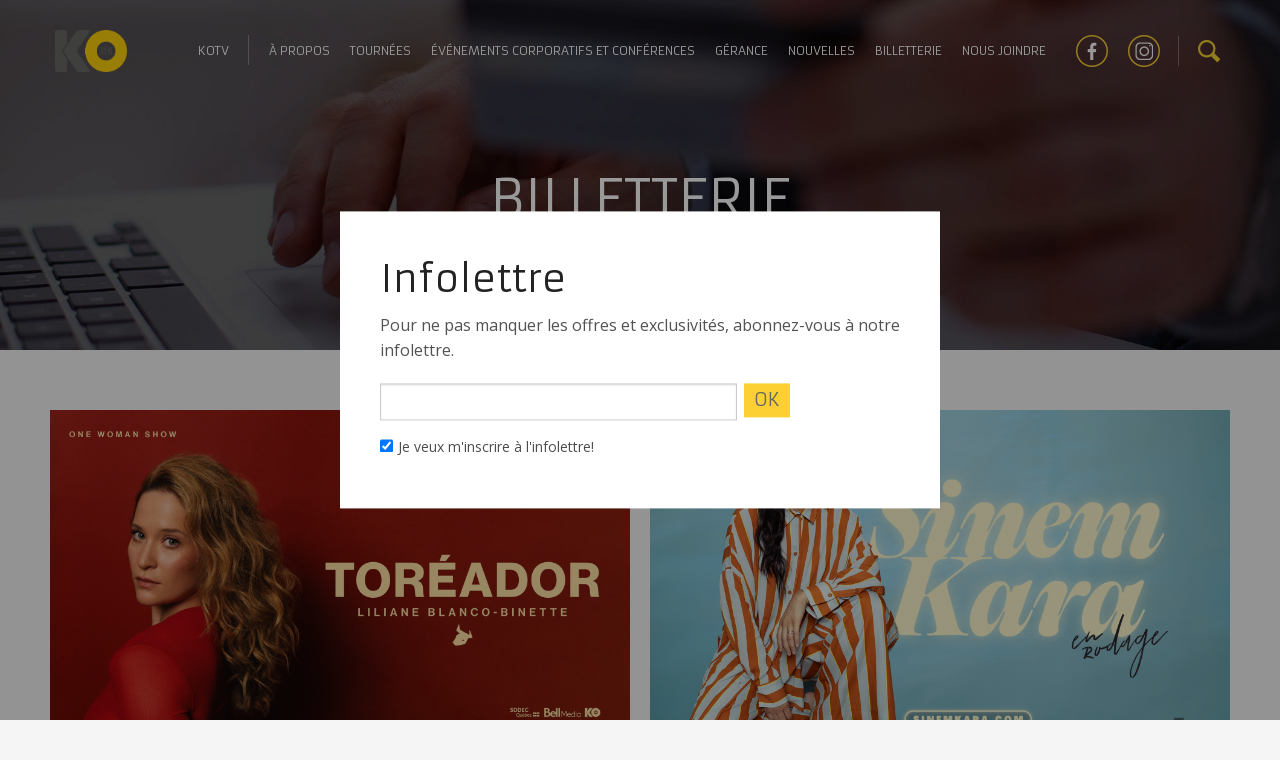

--- FILE ---
content_type: text/html; charset=UTF-8
request_url: https://www.koscene.ca/billetterie/?category%5B%5D=all&post-show%5B%5D=1027&post-show%5B%5D=3424&post-show%5B%5D=192&post-show%5B%5D=5045&post-show%5B%5D=5332&post-show%5B%5D=1887&post-show%5B%5D=2700&post-show%5B%5D=5780&post-show%5B%5D=5746&post-show%5B%5D=2683&post-show%5B%5D=6187&post-show%5B%5D=5258&post-show%5B%5D=6433
body_size: 7454
content:
<!DOCTYPE html>
<!--[if IE 7]>
<html class="ie ie7" lang="fr-FR">
<![endif]-->
<!--[if IE 8]>
<html class="ie ie8" lang="fr-FR">
<![endif]-->
<!--[if !(IE 7) | !(IE 8)  ]><!-->
<html lang="fr-FR">
<!--<![endif]-->

	<head>
<!-- Start cookieyes banner -->
 <script id="cookieyes" type="text/javascript" src="https://cdn-cookieyes.com/client_data/2817fd1683b26871443a5b88/script.js"></script>
 <!-- End cookieyes banner -->
		<meta charset="UTF-8">
		<meta name="viewport" content="width=device-width, initial-scale=1, user-scalable=no">

		<!-- Google Tag Manager -->
		<script>(function(w,d,s,l,i){w[l]=w[l]||[];w[l].push({'gtm.start':
		new Date().getTime(),event:'gtm.js'});var f=d.getElementsByTagName(s)[0],
		j=d.createElement(s),dl=l!='dataLayer'?'&l='+l:'';j.async=true;j.src=
		'https://www.googletagmanager.com/gtm.js?id='+i+dl;f.parentNode.insertBefore(j,f);
		})(window,document,'script','dataLayer','GTM-MTJHC8R');</script>
		<!-- End Google Tag Manager -->
	    
	    	    <title>Billetterie - KoScène | KoScène</title>
	    		
		<link rel="profile" href="http://gmpg.org/xfn/11">
		<link rel="pingback" href="https://www.koscene.ca/xmlrpc.php">
		<link rel="shortcut icon" href="https://www.koscene.ca/wp-content/themes/koscene/assets/images/favicon.ico" />

		<script> 
		(function(i,s,o,g,r,a,m){i['GoogleAnalyticsObject']=r;i[r]=i[r]||function(){ 
		(i[r].q=i[r].q||[]).push(arguments)},i[r].l=1*new Date();a=s.createElement(o), 
		m=s.getElementsByTagName(o)[0];a.async=1;a.src=g;m.parentNode.insertBefore(a,m) 
		})(window,document,'script','//www.google-analytics.com/analytics.js','ga'); 

		ga('create', 'UA-45553941-3', 'auto'); 
		ga('send', 'pageview'); 

		</script>
		
		<link rel="alternate" hreflang="fr-fr" href="https://www.koscene.ca/billetterie/" />

<!-- This site is optimized with the Yoast SEO plugin v12.3 - https://yoast.com/wordpress/plugins/seo/ -->
<meta name="robots" content="max-snippet:-1, max-image-preview:large, max-video-preview:-1"/>
<link rel="canonical" href="https://www.koscene.ca/billetterie/" />
<meta property="og:locale" content="fr_FR" />
<meta property="og:type" content="article" />
<meta property="og:title" content="Billetterie - KoScène" />
<meta property="og:url" content="https://www.koscene.ca/billetterie/" />
<meta property="og:site_name" content="KoScène" />
<meta name="twitter:card" content="summary" />
<meta name="twitter:title" content="Billetterie - KoScène" />
<script type='application/ld+json' class='yoast-schema-graph yoast-schema-graph--main'>{"@context":"https://schema.org","@graph":[{"@type":"WebSite","@id":"https://www.koscene.ca/#website","url":"https://www.koscene.ca/","name":"KoSc\u00e8ne","potentialAction":{"@type":"SearchAction","target":"https://www.koscene.ca/?s={search_term_string}","query-input":"required name=search_term_string"}},{"@type":"WebPage","@id":"https://www.koscene.ca/billetterie/#webpage","url":"https://www.koscene.ca/billetterie/","inLanguage":"fr-FR","name":"Billetterie - KoSc\u00e8ne","isPartOf":{"@id":"https://www.koscene.ca/#website"},"datePublished":"2015-04-30T21:15:06+00:00","dateModified":"2024-03-15T16:40:11+00:00"}]}</script>
<!-- / Yoast SEO plugin. -->

<link rel='dns-prefetch' href='//s.w.org' />
		<script type="text/javascript">
			window._wpemojiSettings = {"baseUrl":"https:\/\/s.w.org\/images\/core\/emoji\/11\/72x72\/","ext":".png","svgUrl":"https:\/\/s.w.org\/images\/core\/emoji\/11\/svg\/","svgExt":".svg","source":{"concatemoji":"https:\/\/www.koscene.ca\/wp-includes\/js\/wp-emoji-release.min.js?ver=4.9.12"}};
			!function(a,b,c){function d(a,b){var c=String.fromCharCode;l.clearRect(0,0,k.width,k.height),l.fillText(c.apply(this,a),0,0);var d=k.toDataURL();l.clearRect(0,0,k.width,k.height),l.fillText(c.apply(this,b),0,0);var e=k.toDataURL();return d===e}function e(a){var b;if(!l||!l.fillText)return!1;switch(l.textBaseline="top",l.font="600 32px Arial",a){case"flag":return!(b=d([55356,56826,55356,56819],[55356,56826,8203,55356,56819]))&&(b=d([55356,57332,56128,56423,56128,56418,56128,56421,56128,56430,56128,56423,56128,56447],[55356,57332,8203,56128,56423,8203,56128,56418,8203,56128,56421,8203,56128,56430,8203,56128,56423,8203,56128,56447]),!b);case"emoji":return b=d([55358,56760,9792,65039],[55358,56760,8203,9792,65039]),!b}return!1}function f(a){var c=b.createElement("script");c.src=a,c.defer=c.type="text/javascript",b.getElementsByTagName("head")[0].appendChild(c)}var g,h,i,j,k=b.createElement("canvas"),l=k.getContext&&k.getContext("2d");for(j=Array("flag","emoji"),c.supports={everything:!0,everythingExceptFlag:!0},i=0;i<j.length;i++)c.supports[j[i]]=e(j[i]),c.supports.everything=c.supports.everything&&c.supports[j[i]],"flag"!==j[i]&&(c.supports.everythingExceptFlag=c.supports.everythingExceptFlag&&c.supports[j[i]]);c.supports.everythingExceptFlag=c.supports.everythingExceptFlag&&!c.supports.flag,c.DOMReady=!1,c.readyCallback=function(){c.DOMReady=!0},c.supports.everything||(h=function(){c.readyCallback()},b.addEventListener?(b.addEventListener("DOMContentLoaded",h,!1),a.addEventListener("load",h,!1)):(a.attachEvent("onload",h),b.attachEvent("onreadystatechange",function(){"complete"===b.readyState&&c.readyCallback()})),g=c.source||{},g.concatemoji?f(g.concatemoji):g.wpemoji&&g.twemoji&&(f(g.twemoji),f(g.wpemoji)))}(window,document,window._wpemojiSettings);
		</script>
		<style type="text/css">
img.wp-smiley,
img.emoji {
	display: inline !important;
	border: none !important;
	box-shadow: none !important;
	height: 1em !important;
	width: 1em !important;
	margin: 0 .07em !important;
	vertical-align: -0.1em !important;
	background: none !important;
	padding: 0 !important;
}
</style>
<link rel='stylesheet' id='contact-form-7-css'  href='https://www.koscene.ca/wp-content/plugins/contact-form-7/includes/css/styles.css?ver=5.1.4' media='all' />
<link rel='stylesheet' id='wpml-legacy-dropdown-0-css'  href='//www.koscene.ca/wp-content/plugins/sitepress-multilingual-cms/templates/language-switchers/legacy-dropdown/style.css?ver=1' media='all' />
<style id='wpml-legacy-dropdown-0-inline-css' type='text/css'>
.wpml-ls-statics-shortcode_actions, .wpml-ls-statics-shortcode_actions .wpml-ls-sub-menu, .wpml-ls-statics-shortcode_actions a {border-color:#cdcdcd;}.wpml-ls-statics-shortcode_actions a {color:#444444;background-color:#ffffff;}.wpml-ls-statics-shortcode_actions a:hover,.wpml-ls-statics-shortcode_actions a:focus {color:#000000;background-color:#eeeeee;}.wpml-ls-statics-shortcode_actions .wpml-ls-current-language>a {color:#444444;background-color:#ffffff;}.wpml-ls-statics-shortcode_actions .wpml-ls-current-language:hover>a, .wpml-ls-statics-shortcode_actions .wpml-ls-current-language>a:focus {color:#000000;background-color:#eeeeee;}
</style>
<link rel='stylesheet' id='normalize-css'  href='https://www.koscene.ca/wp-content/themes/koscene/assets/css/vendor/normalize.css?ver=3.0.2' media='all' />
<link rel='stylesheet' id='jquery-ui-css'  href='https://www.koscene.ca/wp-content/themes/koscene/assets/css/vendor/jquery-ui.css?ver=1.10.3' media='all' />
<link rel='stylesheet' id='hestyles-css'  href='https://www.koscene.ca/wp-content/themes/koscene/assets/css/styles.css?ver=1.1' media='all' />
<script type='text/javascript'>
/* <![CDATA[ */
var js_vars = {"ajax_url":"https:\/\/www.koscene.ca\/wp-admin\/admin-ajax.php","tpl_path":"https:\/\/www.koscene.ca\/wp-content\/themes\/koscene","site_url":"https:\/\/www.koscene.ca"};
/* ]]> */
</script>
<script type='text/javascript' src='https://www.koscene.ca/wp-includes/js/jquery/jquery.js?ver=1.12.4'></script>
<script type='text/javascript' src='https://www.koscene.ca/wp-includes/js/jquery/jquery-migrate.min.js?ver=1.4.1'></script>
<script type='text/javascript' src='https://www.koscene.ca/wp-content/themes/koscene/assets/js/vendor/modernizr.min.js?ver=2.7.1'></script>
<script type='text/javascript' src='https://www.koscene.ca/wp-content/themes/koscene/assets/js/vendor/conditionizr.min.js?ver=4.3.0'></script>
<script type='text/javascript' src='//www.koscene.ca/wp-content/plugins/sitepress-multilingual-cms/templates/language-switchers/legacy-dropdown/script.js?ver=1'></script>
<link rel='https://api.w.org/' href='https://www.koscene.ca/wp-json/' />
<link rel="alternate" type="application/json+oembed" href="https://www.koscene.ca/wp-json/oembed/1.0/embed?url=https%3A%2F%2Fwww.koscene.ca%2Fbilletterie%2F" />
<link rel="alternate" type="text/xml+oembed" href="https://www.koscene.ca/wp-json/oembed/1.0/embed?url=https%3A%2F%2Fwww.koscene.ca%2Fbilletterie%2F&#038;format=xml" />
<meta name="generator" content="WPML ver:4.2.9 stt:1,4;" />
		<link rel="stylesheet" href="https://www.koscene.ca/wp-content/themes/koscene/assets/css/styles2.css" type="text/css" media="all">

		<script type="text/javascript" src="https://maps.googleapis.com/maps/api/js"></script>
		
	    <script type='text/javascript'>
	        var lng = "fr";
	        var current_post_id = 28;
	    </script>

	    <script type="text/javascript">
	      __AGDATA = {
	        AdName: "koscene.ca",
	        ConvType: "",
	        CustomerID: 0,
	        PageType: "",
	        Language: "",
	        Data: ""
	      };
	    </script>
	    <script type="text/javascript" src="//cdn.adgrx.com/usegments/cXhxpq3GSuZPc3UEBu4bhXxkZnNEW2j96xyWG6lN7Qk=/106.js" async="true"></script>
		<!-- Google Tag Manager -->
<script>(function(w,d,s,l,i){w[l]=w[l]||[];w[l].push({'gtm.start':
new Date().getTime(),event:'gtm.js'});var f=d.getElementsByTagName(s)[0],
j=d.createElement(s),dl=l!='dataLayer'?'&l='+l:'';j.async=true;j.src=
'https://www.googletagmanager.com/gtm.js?id='+i+dl;f.parentNode.insertBefore(j,f);
})(window,document,'script','dataLayer','GTM-MWPQKM6V');</script>
<!-- End Google Tag Manager -->

	</head>
	<body class="page-template page-template-page-dates page-template-page-dates-php page page-id-28 billetterie">
	<!-- Google Tag Manager (noscript) -->
<noscript><iframe src="https://www.googletagmanager.com/ns.html?id=GTM-MWPQKM6V"
height="0" width="0" style="display:none;visibility:hidden"></iframe></noscript>
<!-- End Google Tag Manager (noscript) -->

		<!-- Google Tag Manager (noscript) -->
		<noscript><iframe src="https://www.googletagmanager.com/ns.html?id=GTM-MTJHC8R" 
		height="0" width="0" style="display:none;visibility:hidden"></iframe></noscript>
		<!-- End Google Tag Manager (noscript) -->
		<!-- wrapper -->
		<div class="wrapper">

			<!-- header -->
			<header class="header clear" role="banner">

								<div id="loginModal" class="reveal-modal tiny" data-reveal aria-labelledby="modalTitle" aria-hidden="true" role="dialog">
						<h2 class="text-center modal-title">Accès Client</h2>
					<form id="login_form" method="post" action="">
						<p class="form-row form-row-last">
							<label for="user_pwd">Mot de passe</label>
							<input type="password" name="user_pwd" id="user_pwd" />
						</p>
						<div class="clear"></div>
					
						<p class="form-row form-submit text-center modal-submit">
							<input type="hidden" name="action" value="login" />
							<input type="hidden" name="login_nonce" value="ffd6fd321c" />
							<input type="submit" class="btn" name="login" value="Connexion" />
						</p>
						<div id="loginmessage" style="display:none;"></div>
					</form>

		            <a class="close-reveal-modal" aria-label="Close">&#215;</a>
		        </div>
				
							
				<div class="sticky">
					<nav class="top-bar" data-topbar data-options="scrolltop : false">
					  <ul class="title-area">
					    <li class="name">
					      <h1><a href="/"><img class="header-logo" src="https://www.koscene.ca/wp-content/themes/koscene/assets/images/logo.png" alt="KO Scène"/></a></h1>
					    </li>
					    <li class="toggle-topbar menu-icon"><a href="/"><span></span></a></li>
					  </ul>

					  <section class="top-bar-section">
					    <!-- Right Nav Section -->
					   <ul id="menu-top-fr" class="right menu"><li id="menu-item-94" class="header-sep menu-item menu-item-type-custom menu-item-object-custom menu-item-94"><a target="_blank" href="http://www.kotv.ca">KOTV</a></li>
<li id="menu-item-89" class="menu-item menu-item-type-post_type menu-item-object-page menu-item-89"><a href="https://www.koscene.ca/a-propos/">À propos</a></li>
<li id="menu-item-93" class="menu-item menu-item-type-post_type menu-item-object-page menu-item-93"><a href="https://www.koscene.ca/tournees/">Tournées</a></li>
<li id="menu-item-91" class="menu-item menu-item-type-post_type menu-item-object-page menu-item-91"><a href="https://www.koscene.ca/spectacles-corporatifs/">Événements corporatifs et conférences</a></li>
<li id="menu-item-4999" class="menu-item menu-item-type-post_type menu-item-object-page menu-item-4999"><a href="https://www.koscene.ca/gerance/">Gérance</a></li>
<li id="menu-item-92" class="menu-item menu-item-type-post_type menu-item-object-page menu-item-92"><a href="https://www.koscene.ca/nouvelles/">Nouvelles</a></li>
<li id="menu-item-90" class="menu-item menu-item-type-post_type menu-item-object-page current-menu-item page_item page-item-28 current_page_item menu-item-90"><a href="https://www.koscene.ca/billetterie/">Billetterie</a></li>
<li id="menu-item-88" class="menu-item menu-item-type-post_type menu-item-object-page menu-item-88"><a href="https://www.koscene.ca/nous-joindre/">Nous joindre</a></li>
<li id="menu-item-95" class="header-facebook menu-item menu-item-type-custom menu-item-object-custom menu-item-95"><a target="_blank" href="https://www.facebook.com/productionskoscene/"> </a></li>
<li id="menu-item-5000" class="header-facebook header-instagram menu-item menu-item-type-custom menu-item-object-custom menu-item-5000"><a target="_blank" href="https://www.instagram.com/koscene/"> </a></li>
</ul>					  </section>
					  <div class="header-search"><span class="open-search" id="opensearch"></span></a></div>
					</nav>
					<div class="search-form" id="searchform">
	<form class="search" method="get" action="https://www.koscene.ca" role="search">
		<input class="search-input" type="search" name="s" autocomplete="off" placeholder="Que recherchez vous ?">
		<button class="search-submit" type="submit" role="button"><span></span></button>
		<span class="search-close" id="closesearch"></span>
	</form>
</div>				</div>
							</header>
			<!-- /header -->

	<div class="header-img buy">
		<h1>Billetterie</h1>
	</div>
    <div>
          </div>
<div class="dates-page">
<style>
.c-billeterie-loop > a { display: block; margin: 10px; width: calc(50% - 20px); float: left; }
.c-billeterie-loop > a:nth-child(2n+1){clear:left;}
</style>
<div class="row container c-billeterie-loop">



<a href="https://lilianeblancobinette.com/" target="_blank" rel="noopener"><img
   src="https://www.koscene.ca/wp-content/uploads/2025/12/slider-12-2025-lbb.jpg"
   alt="Liliane Blanco-Binette, Toréador" /></a>
<a href="https://sinemkara.com/" target="_blank" rel="noopener"><img
   src="https://www.koscene.ca/wp-content/uploads/2025/12/slider-12-2025-sk.jpg"
   alt="Sinem Kara en rodage" /></a>
<a href="https://dombabin.ca/" target="_blank" rel="noopener"><img
   src="https://www.koscene.ca/wp-content/uploads/2025/12/slider-12-2025-db.jpg" alt="Dom Babin en spectacle" /></a>
<a href="https://stephanerousseau.com/pages/humoriste" target="_blank" rel="noopener"><img
   src="https://www.koscene.ca/wp-content/uploads/2025/12/slider-12-2025-sr.jpg" alt="Stéphane Rousseau en rodage" /></a>
<a href="https://philroy.ca/" target="_blank" rel="noopener"><img
   src="https://www.koscene.ca/wp-content/uploads/2025/12/slider-12-2025-rn03.jpg"
   alt="Phil Roy en rodage" /></a>
<a href="https://pascalcameron.com/" target="_blank" rel="noopener"><img
   src="http://www.koscene.ca/wp-content/uploads/2025/12/slider-12-2025-pc.jpg" alt="Pascal Cameron, Un spectacle" /></a>
<a href="https://meganbrouillard.com/" target="_blank" rel="noopener"
   ><img
   src="https://www.koscene.ca/wp-content/uploads/2025/02/V2_1920x1080.png"
   alt=""
   /></a>
<a href="https://laurentpaquin.com/" target="_blank" rel="noopener"
   ><img src="https://www.koscene.ca/wp-content/uploads/2024/03/3.jpg" alt=""
   /></a>

<a href="https://louismorissette.ca/" target="_blank" rel="noopener"
   ><img src="https://www.koscene.ca/wp-content/uploads/2024/03/9.jpg" alt=""
   /></a>
<a href="https://rachidbadouri.com/" target="_blank" rel="noopener"
   ><img
   src="https://www.rachidbadouri.com/app/uploads/2024/03/304-pko-rb-header-04.jpg"
   alt=""
   /></a>
<a href="https://zenithlespectacle.ca/" target="_blank" rel="noopener"
   ><img
   src="http://www.koscene.ca/wp-content/uploads/2025/12/695-PKO-Zénith-2-Visuel-1920x1080.jpg"
   alt=""
   /></a>


</div>

		<div class="footer">
			<div class="row container">
				<div class="column small-12 medium-5">
					<h2>Contact</h2>
					<p>300 Place Charles-Le Moyne, bureau 200
					<br/>Longueuil, Québec, J4K 0C2</p>
					<p>+1 514 933 2462</p>
					<p class="footer-mailto">
						<span class="icon-social icon-facebook">
							<a href="https://www.facebook.com/productionskoscene/?__tn__=%2Cd%2CP-R&eid=ARAFatW0VKRJ3o6nVfMvlyXB8RNr80x386OLUXv4slG0rwKsGpubHUyE_VDSwBDfWkZifreSxXwfCq9j" target="_blank">
								<i class="fa fa-facebook"></i>
							</a>
						</span>
						<span class="icon-social icon-linkedin">
							<a href="https://www.linkedin.com/company/groupe-ko/" target="_blank">
								<i class="fa fa-linkedin"></i>
							</a>
						</span>
						<span class="icon-social icon-instagram">
							<a href="https://www.instagram.com/koscene/" target="_blank">
								<i class="fa fa-instagram"></i>
							</a>
						</span>
					</p>

					<img class="footer-logo" src="https://www.koscene.ca/wp-content/themes/koscene/assets/images/logo.png" alt="Logo KOSCENE"/>
					<img class="footer-logo" src="https://www.koscene.ca/wp-content/themes/koscene/assets/images/small-logo-komedia.png" alt="Logo KOSCENE"/>
					<a href="http://ko24.ca/" target="_blank">
						<img class="footer-logo" src="https://www.koscene.ca/wp-content/themes/koscene/assets/images/small-logo-ko24.png" alt="Logo KOSCENE"/>
					</a>
					<a href="http://www.kotv.ca" target="_blank">
						<img class="footer-logo" src="https://www.koscene.ca/wp-content/themes/koscene/assets/images/logo-kotv.png" alt="Logo KOTV"/>
					</a>
					<p class="footer-copyright show-for-medium-up">Tous droits réservés © Productions KOSCÈNE 2025.</p>
				</div>

				<div class="column small-12 medium-7">
					<h2>Infolettre</h2>
					<p>Abonnez-vous à l'infolettre</p>
					<div id="newsletter" class="footer-newsletter">
						<div role="form" class="wpcf7" id="wpcf7-f3752-o1" lang="fr-FR" dir="ltr">
<div class="screen-reader-response"></div>
<form action="/billetterie/?category%5B0%5D=all&#038;post-show%5B0%5D=1027&#038;post-show%5B1%5D=3424&#038;post-show%5B2%5D=192&#038;post-show%5B3%5D=5045&#038;post-show%5B4%5D=5332&#038;post-show%5B5%5D=1887&#038;post-show%5B6%5D=2700&#038;post-show%5B7%5D=5780&#038;post-show%5B8%5D=5746&#038;post-show%5B9%5D=2683&#038;post-show%5B10%5D=6187&#038;post-show%5B11%5D=5258&#038;post-show%5B12%5D=6433#wpcf7-f3752-o1" method="post" class="wpcf7-form" novalidate="novalidate">
<div style="display: none;">
<input type="hidden" name="_wpcf7" value="3752" />
<input type="hidden" name="_wpcf7_version" value="5.1.4" />
<input type="hidden" name="_wpcf7_locale" value="fr_FR" />
<input type="hidden" name="_wpcf7_unit_tag" value="wpcf7-f3752-o1" />
<input type="hidden" name="_wpcf7_container_post" value="0" />
</div>
<div class="wrap-newsletter-form">
<div class="newsletter-form-row">
<div class="input-email">
        <span class="wpcf7-form-control-wrap email"><input type="email" name="email" value="" size="40" class="wpcf7-form-control wpcf7-text wpcf7-email wpcf7-validates-as-required wpcf7-validates-as-email newsletter-input" id="email" aria-required="true" aria-invalid="false" /></span>
     </div>
<div class="input-submit">
        <input type="submit" value="Ok" class="wpcf7-form-control wpcf7-submit btn footer-newsletter-btn" />
     </div>
</p></div>
<div class="newsletter-form-row">
    <!-- Mailchimp for WordPress v4.6.1 - https://mc4wp.com/ --><input type="hidden" name="_mc4wp_subscribe_contact-form-7" value="0" /><span class="mc4wp-checkbox mc4wp-checkbox-contact-form-7"><label><input type="checkbox" name="_mc4wp_subscribe_contact-form-7" value="1" checked="checked" /><span>Je veux m'inscrire à l'infolettre!</span></label></span><!-- / Mailchimp for WordPress -->
  </div>
</div>
<div class="wpcf7-response-output wpcf7-display-none"></div></form></div>											</div>

					<div class="footer-kotv show-for-medium-up">
						<div class="row">
							<div class="column medium-12 large-12">
								<a href="http://www.kotv.ca" target="_blank">
									Pour toutes informations<br/>sur les Productions KOTV inc								</a>
							</div>
						</div>
					</div>

					<div class="footer-partners">
						<a href="http://www.sodec.gouv.qc.ca" target="_blank">
							<img src="https://www.koscene.ca/wp-content/themes/koscene/assets/images/logo-sodec.png" alt="Logo SODEC"></a>
						</a>
					</div>

					<p class="footer-copyright hide-for-medium-up">Tous droits réservés © Productions KOSCÈNE 2025.</p>

				</div>

			</div>

		</div>
	
	<div class="popup-wrapper">
		<div class="popup-content">
			<div>
				<h2>Infolettre</h2>
				<p>Pour ne pas manquer les offres et exclusivités, abonnez-vous à notre infolettre.</p>
				<div id="newsletter-popup" class="">
					<div role="form" class="wpcf7" id="wpcf7-f3752-o2" lang="fr-FR" dir="ltr">
<div class="screen-reader-response"></div>
<form action="/billetterie/?category%5B0%5D=all&#038;post-show%5B0%5D=1027&#038;post-show%5B1%5D=3424&#038;post-show%5B2%5D=192&#038;post-show%5B3%5D=5045&#038;post-show%5B4%5D=5332&#038;post-show%5B5%5D=1887&#038;post-show%5B6%5D=2700&#038;post-show%5B7%5D=5780&#038;post-show%5B8%5D=5746&#038;post-show%5B9%5D=2683&#038;post-show%5B10%5D=6187&#038;post-show%5B11%5D=5258&#038;post-show%5B12%5D=6433#wpcf7-f3752-o2" method="post" class="wpcf7-form" novalidate="novalidate">
<div style="display: none;">
<input type="hidden" name="_wpcf7" value="3752" />
<input type="hidden" name="_wpcf7_version" value="5.1.4" />
<input type="hidden" name="_wpcf7_locale" value="fr_FR" />
<input type="hidden" name="_wpcf7_unit_tag" value="wpcf7-f3752-o2" />
<input type="hidden" name="_wpcf7_container_post" value="0" />
</div>
<div class="wrap-newsletter-form">
<div class="newsletter-form-row">
<div class="input-email">
        <span class="wpcf7-form-control-wrap email"><input type="email" name="email" value="" size="40" class="wpcf7-form-control wpcf7-text wpcf7-email wpcf7-validates-as-required wpcf7-validates-as-email newsletter-input" id="email" aria-required="true" aria-invalid="false" /></span>
     </div>
<div class="input-submit">
        <input type="submit" value="Ok" class="wpcf7-form-control wpcf7-submit btn footer-newsletter-btn" />
     </div>
</p></div>
<div class="newsletter-form-row">
    <!-- Mailchimp for WordPress v4.6.1 - https://mc4wp.com/ --><input type="hidden" name="_mc4wp_subscribe_contact-form-7" value="0" /><span class="mc4wp-checkbox mc4wp-checkbox-contact-form-7"><label><input type="checkbox" name="_mc4wp_subscribe_contact-form-7" value="1" checked="checked" /><span>Je veux m'inscrire à l'infolettre!</span></label></span><!-- / Mailchimp for WordPress -->
  </div>
</div>
<div class="wpcf7-response-output wpcf7-display-none"></div></form></div>									</div>
			</div>
		</div>
	</div>

	</div>
	<!-- wrapper -->
	<script type='text/javascript' src='https://www.koscene.ca/wp-content/themes/koscene/assets/js/vendor/jquery.ui.min.js?ver=1.10.3'></script>
<script type='text/javascript' src='https://www.koscene.ca/wp-content/themes/koscene/assets/js/vendor/jquery.placeholder.min.js?ver=2.1.1'></script>
<script type='text/javascript' src='https://www.koscene.ca/wp-content/themes/koscene/assets/js/vendor/foundation.min.js?ver=5.5.1'></script>
<script type='text/javascript' src='https://www.koscene.ca/wp-content/themes/koscene/assets/js/vendor/swiper.jquery.min.js?ver=3.0.7'></script>
<script type='text/javascript' src='https://www.koscene.ca/wp-content/themes/koscene/assets/js/vendor/jquery.lazyload.min.js?ver=1.9.3'></script>
<script type='text/javascript' src='https://www.koscene.ca/wp-content/themes/koscene/assets/js/vendor/jquery.isotope.min.js?ver=1.5.25'></script>
<script type='text/javascript' src='https://www.koscene.ca/wp-content/themes/koscene/assets/js/app.min.js?ver=1.0.0'></script>
<script type='text/javascript' src='https://www.koscene.ca/wp-includes/js/comment-reply.min.js?ver=4.9.12'></script>
<script type='text/javascript'>
/* <![CDATA[ */
var wpcf7 = {"apiSettings":{"root":"https:\/\/www.koscene.ca\/wp-json\/contact-form-7\/v1","namespace":"contact-form-7\/v1"}};
/* ]]> */
</script>
<script type='text/javascript' src='https://www.koscene.ca/wp-content/plugins/contact-form-7/includes/js/scripts.js?ver=5.1.4'></script>
<script type='text/javascript' src='https://www.koscene.ca/wp-includes/js/wp-embed.min.js?ver=4.9.12'></script>
	<script>
    	jQuery(document).foundation();

				jQuery(function() {
			jQuery("body").on("click", ".popup-wrapper", function(){
				jQuery(this).removeClass("is-active");

			    var d = new Date();
			    d.setTime(d.getTime() + (24 * 60 * 60 * 1000));
			    var expires = "expires=" + d.toUTCString();
			    document.cookie = 'newsletter_popup_closed' + "=" + 1 + ";" + expires + ";path=/;domain=www.koscene.ca";
			})
			jQuery("body").on("click", ".popup-content > div", function(e){
				e.stopPropagation();
			})

			setTimeout(function () {
				jQuery(".popup-wrapper").addClass("is-active");
			}, 2000);
		});
		  	</script>
</body>
</html>


--- FILE ---
content_type: text/css
request_url: https://www.koscene.ca/wp-content/themes/koscene/assets/css/styles.css?ver=1.1
body_size: 47912
content:
@charset "UTF-8";
@import url(//fonts.googleapis.com/css?family=Armata);
@import url(//fonts.googleapis.com/css?family=Open+Sans:400,700);
/* line 1, sass/base/_foundation.scss */
meta.foundation-version {
  font-family: "/5.5.2/";
}

/* line 4, sass/base/_foundation.scss */
meta.foundation-mq-small {
  font-family: "/only screen/";
  width: 0;
}

/* line 8, sass/base/_foundation.scss */
meta.foundation-mq-small-only {
  font-family: "/only screen and (max-width: 40em)/";
  width: 0;
}

/* line 12, sass/base/_foundation.scss */
meta.foundation-mq-medium {
  font-family: "/only screen and (min-width:40.0625em)/";
  width: 40.0625em;
}

/* line 16, sass/base/_foundation.scss */
meta.foundation-mq-medium-only {
  font-family: "/only screen and (min-width:40.0625em) and (max-width:64em)/";
  width: 40.0625em;
}

/* line 20, sass/base/_foundation.scss */
meta.foundation-mq-large {
  font-family: "/only screen and (min-width:64.0625em)/";
  width: 64.0625em;
}

/* line 24, sass/base/_foundation.scss */
meta.foundation-mq-large-only {
  font-family: "/only screen and (min-width:64.0625em) and (max-width:90em)/";
  width: 64.0625em;
}

/* line 28, sass/base/_foundation.scss */
meta.foundation-mq-xlarge {
  font-family: "/only screen and (min-width:90.0625em)/";
  width: 90.0625em;
}

/* line 32, sass/base/_foundation.scss */
meta.foundation-mq-xlarge-only {
  font-family: "/only screen and (min-width:90.0625em) and (max-width:120em)/";
  width: 90.0625em;
}

/* line 36, sass/base/_foundation.scss */
meta.foundation-mq-xxlarge {
  font-family: "/only screen and (min-width:120.0625em)/";
  width: 120.0625em;
}

/* line 40, sass/base/_foundation.scss */
meta.foundation-data-attribute-namespace {
  font-family: false;
}

/* line 43, sass/base/_foundation.scss */
html, body {
  height: 100%;
}

/* line 46, sass/base/_foundation.scss */
html {
  box-sizing: border-box;
}

/* line 49, sass/base/_foundation.scss */
*,
*:before,
*:after {
  -webkit-box-sizing: inherit;
  -moz-box-sizing: inherit;
  box-sizing: inherit;
}

/* line 56, sass/base/_foundation.scss */
html,
body {
  font-size: 100%;
}

/* line 60, sass/base/_foundation.scss */
body {
  background: #fff;
  color: #222;
  cursor: auto;
  font-family: "Helvetica Neue", Helvetica, Roboto, Arial, sans-serif;
  font-style: normal;
  font-weight: normal;
  line-height: 1.5;
  margin: 0;
  padding: 0;
  position: relative;
}

/* line 72, sass/base/_foundation.scss */
a:hover {
  cursor: pointer;
}

/* line 75, sass/base/_foundation.scss */
img {
  max-width: 100%;
  height: auto;
}

/* line 79, sass/base/_foundation.scss */
img {
  -ms-interpolation-mode: bicubic;
}

/* line 82, sass/base/_foundation.scss */
#map_canvas img,
#map_canvas embed,
#map_canvas object,
.map_canvas img,
.map_canvas embed,
.map_canvas object,
.mqa-display img,
.mqa-display embed,
.mqa-display object {
  max-width: none !important;
}

/* line 93, sass/base/_foundation.scss */
.left {
  float: left !important;
}

/* line 96, sass/base/_foundation.scss */
.right {
  float: right !important;
}

/* line 99, sass/base/_foundation.scss */
.clearfix:before, .clearfix:after {
  content: " ";
  display: table;
}

/* line 102, sass/base/_foundation.scss */
.clearfix:after {
  clear: both;
}

/* line 105, sass/base/_foundation.scss */
.hide {
  display: none;
}

/* line 108, sass/base/_foundation.scss */
.invisible {
  visibility: hidden;
}

/* line 111, sass/base/_foundation.scss */
.antialiased {
  -webkit-font-smoothing: antialiased;
  -moz-osx-font-smoothing: grayscale;
}

/* line 115, sass/base/_foundation.scss */
img {
  display: inline-block;
  vertical-align: middle;
}

/* line 119, sass/base/_foundation.scss */
textarea {
  height: auto;
  min-height: 50px;
}

/* line 123, sass/base/_foundation.scss */
select {
  width: 100%;
}

/* line 126, sass/base/_foundation.scss */
.row {
  margin: 0 auto;
  max-width: 62.5rem;
  width: 100%;
}

/* line 130, sass/base/_foundation.scss */
.row:before, .row:after {
  content: " ";
  display: table;
}

/* line 133, sass/base/_foundation.scss */
.row:after {
  clear: both;
}

/* line 135, sass/base/_foundation.scss */
.row.collapse > .column,
.row.collapse > .columns {
  padding-left: 0;
  padding-right: 0;
}

/* line 139, sass/base/_foundation.scss */
.row.collapse .row {
  margin-left: 0;
  margin-right: 0;
}

/* line 142, sass/base/_foundation.scss */
.row .row {
  margin: 0 -0.9375rem;
  max-width: none;
  width: auto;
}

/* line 146, sass/base/_foundation.scss */
.row .row:before, .row .row:after {
  content: " ";
  display: table;
}

/* line 149, sass/base/_foundation.scss */
.row .row:after {
  clear: both;
}

/* line 151, sass/base/_foundation.scss */
.row .row.collapse {
  margin: 0;
  max-width: none;
  width: auto;
}

/* line 155, sass/base/_foundation.scss */
.row .row.collapse:before, .row .row.collapse:after {
  content: " ";
  display: table;
}

/* line 158, sass/base/_foundation.scss */
.row .row.collapse:after {
  clear: both;
}

/* line 161, sass/base/_foundation.scss */
.column,
.columns {
  padding-left: 0.9375rem;
  padding-right: 0.9375rem;
  width: 100%;
  float: left;
}

/* line 168, sass/base/_foundation.scss */
.column + .column:last-child,
.columns + .column:last-child, .column +
.columns:last-child,
.columns +
.columns:last-child {
  float: right;
}

/* line 174, sass/base/_foundation.scss */
.column + .column.end,
.columns + .column.end, .column +
.columns.end,
.columns +
.columns.end {
  float: left;
}

@media only screen {
  /* line 182, sass/base/_foundation.scss */
  .small-push-0 {
    position: relative;
    left: 0;
    right: auto;
  }

  /* line 187, sass/base/_foundation.scss */
  .small-pull-0 {
    position: relative;
    right: 0;
    left: auto;
  }

  /* line 192, sass/base/_foundation.scss */
  .small-push-1 {
    position: relative;
    left: 8.33333%;
    right: auto;
  }

  /* line 197, sass/base/_foundation.scss */
  .small-pull-1 {
    position: relative;
    right: 8.33333%;
    left: auto;
  }

  /* line 202, sass/base/_foundation.scss */
  .small-push-2 {
    position: relative;
    left: 16.66667%;
    right: auto;
  }

  /* line 207, sass/base/_foundation.scss */
  .small-pull-2 {
    position: relative;
    right: 16.66667%;
    left: auto;
  }

  /* line 212, sass/base/_foundation.scss */
  .small-push-3 {
    position: relative;
    left: 25%;
    right: auto;
  }

  /* line 217, sass/base/_foundation.scss */
  .small-pull-3 {
    position: relative;
    right: 25%;
    left: auto;
  }

  /* line 222, sass/base/_foundation.scss */
  .small-push-4 {
    position: relative;
    left: 33.33333%;
    right: auto;
  }

  /* line 227, sass/base/_foundation.scss */
  .small-pull-4 {
    position: relative;
    right: 33.33333%;
    left: auto;
  }

  /* line 232, sass/base/_foundation.scss */
  .small-push-5 {
    position: relative;
    left: 41.66667%;
    right: auto;
  }

  /* line 237, sass/base/_foundation.scss */
  .small-pull-5 {
    position: relative;
    right: 41.66667%;
    left: auto;
  }

  /* line 242, sass/base/_foundation.scss */
  .small-push-6 {
    position: relative;
    left: 50%;
    right: auto;
  }

  /* line 247, sass/base/_foundation.scss */
  .small-pull-6 {
    position: relative;
    right: 50%;
    left: auto;
  }

  /* line 252, sass/base/_foundation.scss */
  .small-push-7 {
    position: relative;
    left: 58.33333%;
    right: auto;
  }

  /* line 257, sass/base/_foundation.scss */
  .small-pull-7 {
    position: relative;
    right: 58.33333%;
    left: auto;
  }

  /* line 262, sass/base/_foundation.scss */
  .small-push-8 {
    position: relative;
    left: 66.66667%;
    right: auto;
  }

  /* line 267, sass/base/_foundation.scss */
  .small-pull-8 {
    position: relative;
    right: 66.66667%;
    left: auto;
  }

  /* line 272, sass/base/_foundation.scss */
  .small-push-9 {
    position: relative;
    left: 75%;
    right: auto;
  }

  /* line 277, sass/base/_foundation.scss */
  .small-pull-9 {
    position: relative;
    right: 75%;
    left: auto;
  }

  /* line 282, sass/base/_foundation.scss */
  .small-push-10 {
    position: relative;
    left: 83.33333%;
    right: auto;
  }

  /* line 287, sass/base/_foundation.scss */
  .small-pull-10 {
    position: relative;
    right: 83.33333%;
    left: auto;
  }

  /* line 292, sass/base/_foundation.scss */
  .small-push-11 {
    position: relative;
    left: 91.66667%;
    right: auto;
  }

  /* line 297, sass/base/_foundation.scss */
  .small-pull-11 {
    position: relative;
    right: 91.66667%;
    left: auto;
  }

  /* line 302, sass/base/_foundation.scss */
  .column,
  .columns {
    position: relative;
    padding-left: 0.9375rem;
    padding-right: 0.9375rem;
    float: left;
  }

  /* line 309, sass/base/_foundation.scss */
  .small-1 {
    width: 8.33333%;
  }

  /* line 312, sass/base/_foundation.scss */
  .small-2 {
    width: 16.66667%;
  }

  /* line 315, sass/base/_foundation.scss */
  .small-3 {
    width: 25%;
  }

  /* line 318, sass/base/_foundation.scss */
  .small-4 {
    width: 33.33333%;
  }

  /* line 321, sass/base/_foundation.scss */
  .small-5 {
    width: 41.66667%;
  }

  /* line 324, sass/base/_foundation.scss */
  .small-6 {
    width: 50%;
  }

  /* line 327, sass/base/_foundation.scss */
  .small-7 {
    width: 58.33333%;
  }

  /* line 330, sass/base/_foundation.scss */
  .small-8 {
    width: 66.66667%;
  }

  /* line 333, sass/base/_foundation.scss */
  .small-9 {
    width: 75%;
  }

  /* line 336, sass/base/_foundation.scss */
  .small-10 {
    width: 83.33333%;
  }

  /* line 339, sass/base/_foundation.scss */
  .small-11 {
    width: 91.66667%;
  }

  /* line 342, sass/base/_foundation.scss */
  .small-12 {
    width: 100%;
  }

  /* line 345, sass/base/_foundation.scss */
  .small-offset-0 {
    margin-left: 0 !important;
  }

  /* line 348, sass/base/_foundation.scss */
  .small-offset-1 {
    margin-left: 8.33333% !important;
  }

  /* line 351, sass/base/_foundation.scss */
  .small-offset-2 {
    margin-left: 16.66667% !important;
  }

  /* line 354, sass/base/_foundation.scss */
  .small-offset-3 {
    margin-left: 25% !important;
  }

  /* line 357, sass/base/_foundation.scss */
  .small-offset-4 {
    margin-left: 33.33333% !important;
  }

  /* line 360, sass/base/_foundation.scss */
  .small-offset-5 {
    margin-left: 41.66667% !important;
  }

  /* line 363, sass/base/_foundation.scss */
  .small-offset-6 {
    margin-left: 50% !important;
  }

  /* line 366, sass/base/_foundation.scss */
  .small-offset-7 {
    margin-left: 58.33333% !important;
  }

  /* line 369, sass/base/_foundation.scss */
  .small-offset-8 {
    margin-left: 66.66667% !important;
  }

  /* line 372, sass/base/_foundation.scss */
  .small-offset-9 {
    margin-left: 75% !important;
  }

  /* line 375, sass/base/_foundation.scss */
  .small-offset-10 {
    margin-left: 83.33333% !important;
  }

  /* line 378, sass/base/_foundation.scss */
  .small-offset-11 {
    margin-left: 91.66667% !important;
  }

  /* line 381, sass/base/_foundation.scss */
  .small-reset-order {
    float: left;
    left: auto;
    margin-left: 0;
    margin-right: 0;
    right: auto;
  }

  /* line 388, sass/base/_foundation.scss */
  .column.small-centered,
  .columns.small-centered {
    margin-left: auto;
    margin-right: auto;
    float: none;
  }

  /* line 394, sass/base/_foundation.scss */
  .column.small-uncentered,
  .columns.small-uncentered {
    float: left;
    margin-left: 0;
    margin-right: 0;
  }

  /* line 400, sass/base/_foundation.scss */
  .column.small-centered:last-child,
  .columns.small-centered:last-child {
    float: none;
  }

  /* line 404, sass/base/_foundation.scss */
  .column.small-uncentered:last-child,
  .columns.small-uncentered:last-child {
    float: left;
  }

  /* line 408, sass/base/_foundation.scss */
  .column.small-uncentered.opposite,
  .columns.small-uncentered.opposite {
    float: right;
  }

  /* line 412, sass/base/_foundation.scss */
  .row.small-collapse > .column,
  .row.small-collapse > .columns {
    padding-left: 0;
    padding-right: 0;
  }

  /* line 416, sass/base/_foundation.scss */
  .row.small-collapse .row {
    margin-left: 0;
    margin-right: 0;
  }

  /* line 419, sass/base/_foundation.scss */
  .row.small-uncollapse > .column,
  .row.small-uncollapse > .columns {
    padding-left: 0.9375rem;
    padding-right: 0.9375rem;
    float: left;
  }
}
@media only screen and (min-width: 40.0625em) {
  /* line 425, sass/base/_foundation.scss */
  .medium-push-0 {
    position: relative;
    left: 0;
    right: auto;
  }

  /* line 430, sass/base/_foundation.scss */
  .medium-pull-0 {
    position: relative;
    right: 0;
    left: auto;
  }

  /* line 435, sass/base/_foundation.scss */
  .medium-push-1 {
    position: relative;
    left: 8.33333%;
    right: auto;
  }

  /* line 440, sass/base/_foundation.scss */
  .medium-pull-1 {
    position: relative;
    right: 8.33333%;
    left: auto;
  }

  /* line 445, sass/base/_foundation.scss */
  .medium-push-2 {
    position: relative;
    left: 16.66667%;
    right: auto;
  }

  /* line 450, sass/base/_foundation.scss */
  .medium-pull-2 {
    position: relative;
    right: 16.66667%;
    left: auto;
  }

  /* line 455, sass/base/_foundation.scss */
  .medium-push-3 {
    position: relative;
    left: 25%;
    right: auto;
  }

  /* line 460, sass/base/_foundation.scss */
  .medium-pull-3 {
    position: relative;
    right: 25%;
    left: auto;
  }

  /* line 465, sass/base/_foundation.scss */
  .medium-push-4 {
    position: relative;
    left: 33.33333%;
    right: auto;
  }

  /* line 470, sass/base/_foundation.scss */
  .medium-pull-4 {
    position: relative;
    right: 33.33333%;
    left: auto;
  }

  /* line 475, sass/base/_foundation.scss */
  .medium-push-5 {
    position: relative;
    left: 41.66667%;
    right: auto;
  }

  /* line 480, sass/base/_foundation.scss */
  .medium-pull-5 {
    position: relative;
    right: 41.66667%;
    left: auto;
  }

  /* line 485, sass/base/_foundation.scss */
  .medium-push-6 {
    position: relative;
    left: 50%;
    right: auto;
  }

  /* line 490, sass/base/_foundation.scss */
  .medium-pull-6 {
    position: relative;
    right: 50%;
    left: auto;
  }

  /* line 495, sass/base/_foundation.scss */
  .medium-push-7 {
    position: relative;
    left: 58.33333%;
    right: auto;
  }

  /* line 500, sass/base/_foundation.scss */
  .medium-pull-7 {
    position: relative;
    right: 58.33333%;
    left: auto;
  }

  /* line 505, sass/base/_foundation.scss */
  .medium-push-8 {
    position: relative;
    left: 66.66667%;
    right: auto;
  }

  /* line 510, sass/base/_foundation.scss */
  .medium-pull-8 {
    position: relative;
    right: 66.66667%;
    left: auto;
  }

  /* line 515, sass/base/_foundation.scss */
  .medium-push-9 {
    position: relative;
    left: 75%;
    right: auto;
  }

  /* line 520, sass/base/_foundation.scss */
  .medium-pull-9 {
    position: relative;
    right: 75%;
    left: auto;
  }

  /* line 525, sass/base/_foundation.scss */
  .medium-push-10 {
    position: relative;
    left: 83.33333%;
    right: auto;
  }

  /* line 530, sass/base/_foundation.scss */
  .medium-pull-10 {
    position: relative;
    right: 83.33333%;
    left: auto;
  }

  /* line 535, sass/base/_foundation.scss */
  .medium-push-11 {
    position: relative;
    left: 91.66667%;
    right: auto;
  }

  /* line 540, sass/base/_foundation.scss */
  .medium-pull-11 {
    position: relative;
    right: 91.66667%;
    left: auto;
  }

  /* line 545, sass/base/_foundation.scss */
  .column,
  .columns {
    position: relative;
    padding-left: 0.9375rem;
    padding-right: 0.9375rem;
    float: left;
  }

  /* line 552, sass/base/_foundation.scss */
  .medium-1 {
    width: 8.33333%;
  }

  /* line 555, sass/base/_foundation.scss */
  .medium-2 {
    width: 16.66667%;
  }

  /* line 558, sass/base/_foundation.scss */
  .medium-3 {
    width: 25%;
  }

  /* line 561, sass/base/_foundation.scss */
  .medium-4 {
    width: 33.33333%;
  }

  /* line 564, sass/base/_foundation.scss */
  .medium-5 {
    width: 41.66667%;
  }

  /* line 567, sass/base/_foundation.scss */
  .medium-6 {
    width: 50%;
  }

  /* line 570, sass/base/_foundation.scss */
  .medium-7 {
    width: 58.33333%;
  }

  /* line 573, sass/base/_foundation.scss */
  .medium-8 {
    width: 66.66667%;
  }

  /* line 576, sass/base/_foundation.scss */
  .medium-9 {
    width: 75%;
  }

  /* line 579, sass/base/_foundation.scss */
  .medium-10 {
    width: 83.33333%;
  }

  /* line 582, sass/base/_foundation.scss */
  .medium-11 {
    width: 91.66667%;
  }

  /* line 585, sass/base/_foundation.scss */
  .medium-12 {
    width: 100%;
  }

  /* line 588, sass/base/_foundation.scss */
  .medium-offset-0 {
    margin-left: 0 !important;
  }

  /* line 591, sass/base/_foundation.scss */
  .medium-offset-1 {
    margin-left: 8.33333% !important;
  }

  /* line 594, sass/base/_foundation.scss */
  .medium-offset-2 {
    margin-left: 16.66667% !important;
  }

  /* line 597, sass/base/_foundation.scss */
  .medium-offset-3 {
    margin-left: 25% !important;
  }

  /* line 600, sass/base/_foundation.scss */
  .medium-offset-4 {
    margin-left: 33.33333% !important;
  }

  /* line 603, sass/base/_foundation.scss */
  .medium-offset-5 {
    margin-left: 41.66667% !important;
  }

  /* line 606, sass/base/_foundation.scss */
  .medium-offset-6 {
    margin-left: 50% !important;
  }

  /* line 609, sass/base/_foundation.scss */
  .medium-offset-7 {
    margin-left: 58.33333% !important;
  }

  /* line 612, sass/base/_foundation.scss */
  .medium-offset-8 {
    margin-left: 66.66667% !important;
  }

  /* line 615, sass/base/_foundation.scss */
  .medium-offset-9 {
    margin-left: 75% !important;
  }

  /* line 618, sass/base/_foundation.scss */
  .medium-offset-10 {
    margin-left: 83.33333% !important;
  }

  /* line 621, sass/base/_foundation.scss */
  .medium-offset-11 {
    margin-left: 91.66667% !important;
  }

  /* line 624, sass/base/_foundation.scss */
  .medium-reset-order {
    float: left;
    left: auto;
    margin-left: 0;
    margin-right: 0;
    right: auto;
  }

  /* line 631, sass/base/_foundation.scss */
  .column.medium-centered,
  .columns.medium-centered {
    margin-left: auto;
    margin-right: auto;
    float: none;
  }

  /* line 637, sass/base/_foundation.scss */
  .column.medium-uncentered,
  .columns.medium-uncentered {
    float: left;
    margin-left: 0;
    margin-right: 0;
  }

  /* line 643, sass/base/_foundation.scss */
  .column.medium-centered:last-child,
  .columns.medium-centered:last-child {
    float: none;
  }

  /* line 647, sass/base/_foundation.scss */
  .column.medium-uncentered:last-child,
  .columns.medium-uncentered:last-child {
    float: left;
  }

  /* line 651, sass/base/_foundation.scss */
  .column.medium-uncentered.opposite,
  .columns.medium-uncentered.opposite {
    float: right;
  }

  /* line 655, sass/base/_foundation.scss */
  .row.medium-collapse > .column,
  .row.medium-collapse > .columns {
    padding-left: 0;
    padding-right: 0;
  }

  /* line 659, sass/base/_foundation.scss */
  .row.medium-collapse .row {
    margin-left: 0;
    margin-right: 0;
  }

  /* line 662, sass/base/_foundation.scss */
  .row.medium-uncollapse > .column,
  .row.medium-uncollapse > .columns {
    padding-left: 0.9375rem;
    padding-right: 0.9375rem;
    float: left;
  }

  /* line 668, sass/base/_foundation.scss */
  .push-0 {
    position: relative;
    left: 0;
    right: auto;
  }

  /* line 673, sass/base/_foundation.scss */
  .pull-0 {
    position: relative;
    right: 0;
    left: auto;
  }

  /* line 678, sass/base/_foundation.scss */
  .push-1 {
    position: relative;
    left: 8.33333%;
    right: auto;
  }

  /* line 683, sass/base/_foundation.scss */
  .pull-1 {
    position: relative;
    right: 8.33333%;
    left: auto;
  }

  /* line 688, sass/base/_foundation.scss */
  .push-2 {
    position: relative;
    left: 16.66667%;
    right: auto;
  }

  /* line 693, sass/base/_foundation.scss */
  .pull-2 {
    position: relative;
    right: 16.66667%;
    left: auto;
  }

  /* line 698, sass/base/_foundation.scss */
  .push-3 {
    position: relative;
    left: 25%;
    right: auto;
  }

  /* line 703, sass/base/_foundation.scss */
  .pull-3 {
    position: relative;
    right: 25%;
    left: auto;
  }

  /* line 708, sass/base/_foundation.scss */
  .push-4 {
    position: relative;
    left: 33.33333%;
    right: auto;
  }

  /* line 713, sass/base/_foundation.scss */
  .pull-4 {
    position: relative;
    right: 33.33333%;
    left: auto;
  }

  /* line 718, sass/base/_foundation.scss */
  .push-5 {
    position: relative;
    left: 41.66667%;
    right: auto;
  }

  /* line 723, sass/base/_foundation.scss */
  .pull-5 {
    position: relative;
    right: 41.66667%;
    left: auto;
  }

  /* line 728, sass/base/_foundation.scss */
  .push-6 {
    position: relative;
    left: 50%;
    right: auto;
  }

  /* line 733, sass/base/_foundation.scss */
  .pull-6 {
    position: relative;
    right: 50%;
    left: auto;
  }

  /* line 738, sass/base/_foundation.scss */
  .push-7 {
    position: relative;
    left: 58.33333%;
    right: auto;
  }

  /* line 743, sass/base/_foundation.scss */
  .pull-7 {
    position: relative;
    right: 58.33333%;
    left: auto;
  }

  /* line 748, sass/base/_foundation.scss */
  .push-8 {
    position: relative;
    left: 66.66667%;
    right: auto;
  }

  /* line 753, sass/base/_foundation.scss */
  .pull-8 {
    position: relative;
    right: 66.66667%;
    left: auto;
  }

  /* line 758, sass/base/_foundation.scss */
  .push-9 {
    position: relative;
    left: 75%;
    right: auto;
  }

  /* line 763, sass/base/_foundation.scss */
  .pull-9 {
    position: relative;
    right: 75%;
    left: auto;
  }

  /* line 768, sass/base/_foundation.scss */
  .push-10 {
    position: relative;
    left: 83.33333%;
    right: auto;
  }

  /* line 773, sass/base/_foundation.scss */
  .pull-10 {
    position: relative;
    right: 83.33333%;
    left: auto;
  }

  /* line 778, sass/base/_foundation.scss */
  .push-11 {
    position: relative;
    left: 91.66667%;
    right: auto;
  }

  /* line 783, sass/base/_foundation.scss */
  .pull-11 {
    position: relative;
    right: 91.66667%;
    left: auto;
  }
}
@media only screen and (min-width: 64.0625em) {
  /* line 788, sass/base/_foundation.scss */
  .large-push-0 {
    position: relative;
    left: 0;
    right: auto;
  }

  /* line 793, sass/base/_foundation.scss */
  .large-pull-0 {
    position: relative;
    right: 0;
    left: auto;
  }

  /* line 798, sass/base/_foundation.scss */
  .large-push-1 {
    position: relative;
    left: 8.33333%;
    right: auto;
  }

  /* line 803, sass/base/_foundation.scss */
  .large-pull-1 {
    position: relative;
    right: 8.33333%;
    left: auto;
  }

  /* line 808, sass/base/_foundation.scss */
  .large-push-2 {
    position: relative;
    left: 16.66667%;
    right: auto;
  }

  /* line 813, sass/base/_foundation.scss */
  .large-pull-2 {
    position: relative;
    right: 16.66667%;
    left: auto;
  }

  /* line 818, sass/base/_foundation.scss */
  .large-push-3 {
    position: relative;
    left: 25%;
    right: auto;
  }

  /* line 823, sass/base/_foundation.scss */
  .large-pull-3 {
    position: relative;
    right: 25%;
    left: auto;
  }

  /* line 828, sass/base/_foundation.scss */
  .large-push-4 {
    position: relative;
    left: 33.33333%;
    right: auto;
  }

  /* line 833, sass/base/_foundation.scss */
  .large-pull-4 {
    position: relative;
    right: 33.33333%;
    left: auto;
  }

  /* line 838, sass/base/_foundation.scss */
  .large-push-5 {
    position: relative;
    left: 41.66667%;
    right: auto;
  }

  /* line 843, sass/base/_foundation.scss */
  .large-pull-5 {
    position: relative;
    right: 41.66667%;
    left: auto;
  }

  /* line 848, sass/base/_foundation.scss */
  .large-push-6 {
    position: relative;
    left: 50%;
    right: auto;
  }

  /* line 853, sass/base/_foundation.scss */
  .large-pull-6 {
    position: relative;
    right: 50%;
    left: auto;
  }

  /* line 858, sass/base/_foundation.scss */
  .large-push-7 {
    position: relative;
    left: 58.33333%;
    right: auto;
  }

  /* line 863, sass/base/_foundation.scss */
  .large-pull-7 {
    position: relative;
    right: 58.33333%;
    left: auto;
  }

  /* line 868, sass/base/_foundation.scss */
  .large-push-8 {
    position: relative;
    left: 66.66667%;
    right: auto;
  }

  /* line 873, sass/base/_foundation.scss */
  .large-pull-8 {
    position: relative;
    right: 66.66667%;
    left: auto;
  }

  /* line 878, sass/base/_foundation.scss */
  .large-push-9 {
    position: relative;
    left: 75%;
    right: auto;
  }

  /* line 883, sass/base/_foundation.scss */
  .large-pull-9 {
    position: relative;
    right: 75%;
    left: auto;
  }

  /* line 888, sass/base/_foundation.scss */
  .large-push-10 {
    position: relative;
    left: 83.33333%;
    right: auto;
  }

  /* line 893, sass/base/_foundation.scss */
  .large-pull-10 {
    position: relative;
    right: 83.33333%;
    left: auto;
  }

  /* line 898, sass/base/_foundation.scss */
  .large-push-11 {
    position: relative;
    left: 91.66667%;
    right: auto;
  }

  /* line 903, sass/base/_foundation.scss */
  .large-pull-11 {
    position: relative;
    right: 91.66667%;
    left: auto;
  }

  /* line 908, sass/base/_foundation.scss */
  .column,
  .columns {
    position: relative;
    padding-left: 0.9375rem;
    padding-right: 0.9375rem;
    float: left;
  }

  /* line 915, sass/base/_foundation.scss */
  .large-1 {
    width: 8.33333%;
  }

  /* line 918, sass/base/_foundation.scss */
  .large-2 {
    width: 16.66667%;
  }

  /* line 921, sass/base/_foundation.scss */
  .large-3 {
    width: 25%;
  }

  /* line 924, sass/base/_foundation.scss */
  .large-4 {
    width: 33.33333%;
  }

  /* line 927, sass/base/_foundation.scss */
  .large-5 {
    width: 41.66667%;
  }

  /* line 930, sass/base/_foundation.scss */
  .large-6 {
    width: 50%;
  }

  /* line 933, sass/base/_foundation.scss */
  .large-7 {
    width: 58.33333%;
  }

  /* line 936, sass/base/_foundation.scss */
  .large-8 {
    width: 66.66667%;
  }

  /* line 939, sass/base/_foundation.scss */
  .large-9 {
    width: 75%;
  }

  /* line 942, sass/base/_foundation.scss */
  .large-10 {
    width: 83.33333%;
  }

  /* line 945, sass/base/_foundation.scss */
  .large-11 {
    width: 91.66667%;
  }

  /* line 948, sass/base/_foundation.scss */
  .large-12 {
    width: 100%;
  }

  /* line 951, sass/base/_foundation.scss */
  .large-offset-0 {
    margin-left: 0 !important;
  }

  /* line 954, sass/base/_foundation.scss */
  .large-offset-1 {
    margin-left: 8.33333% !important;
  }

  /* line 957, sass/base/_foundation.scss */
  .large-offset-2 {
    margin-left: 16.66667% !important;
  }

  /* line 960, sass/base/_foundation.scss */
  .large-offset-3 {
    margin-left: 25% !important;
  }

  /* line 963, sass/base/_foundation.scss */
  .large-offset-4 {
    margin-left: 33.33333% !important;
  }

  /* line 966, sass/base/_foundation.scss */
  .large-offset-5 {
    margin-left: 41.66667% !important;
  }

  /* line 969, sass/base/_foundation.scss */
  .large-offset-6 {
    margin-left: 50% !important;
  }

  /* line 972, sass/base/_foundation.scss */
  .large-offset-7 {
    margin-left: 58.33333% !important;
  }

  /* line 975, sass/base/_foundation.scss */
  .large-offset-8 {
    margin-left: 66.66667% !important;
  }

  /* line 978, sass/base/_foundation.scss */
  .large-offset-9 {
    margin-left: 75% !important;
  }

  /* line 981, sass/base/_foundation.scss */
  .large-offset-10 {
    margin-left: 83.33333% !important;
  }

  /* line 984, sass/base/_foundation.scss */
  .large-offset-11 {
    margin-left: 91.66667% !important;
  }

  /* line 987, sass/base/_foundation.scss */
  .large-reset-order {
    float: left;
    left: auto;
    margin-left: 0;
    margin-right: 0;
    right: auto;
  }

  /* line 994, sass/base/_foundation.scss */
  .column.large-centered,
  .columns.large-centered {
    margin-left: auto;
    margin-right: auto;
    float: none;
  }

  /* line 1000, sass/base/_foundation.scss */
  .column.large-uncentered,
  .columns.large-uncentered {
    float: left;
    margin-left: 0;
    margin-right: 0;
  }

  /* line 1006, sass/base/_foundation.scss */
  .column.large-centered:last-child,
  .columns.large-centered:last-child {
    float: none;
  }

  /* line 1010, sass/base/_foundation.scss */
  .column.large-uncentered:last-child,
  .columns.large-uncentered:last-child {
    float: left;
  }

  /* line 1014, sass/base/_foundation.scss */
  .column.large-uncentered.opposite,
  .columns.large-uncentered.opposite {
    float: right;
  }

  /* line 1018, sass/base/_foundation.scss */
  .row.large-collapse > .column,
  .row.large-collapse > .columns {
    padding-left: 0;
    padding-right: 0;
  }

  /* line 1022, sass/base/_foundation.scss */
  .row.large-collapse .row {
    margin-left: 0;
    margin-right: 0;
  }

  /* line 1025, sass/base/_foundation.scss */
  .row.large-uncollapse > .column,
  .row.large-uncollapse > .columns {
    padding-left: 0.9375rem;
    padding-right: 0.9375rem;
    float: left;
  }

  /* line 1031, sass/base/_foundation.scss */
  .push-0 {
    position: relative;
    left: 0;
    right: auto;
  }

  /* line 1036, sass/base/_foundation.scss */
  .pull-0 {
    position: relative;
    right: 0;
    left: auto;
  }

  /* line 1041, sass/base/_foundation.scss */
  .push-1 {
    position: relative;
    left: 8.33333%;
    right: auto;
  }

  /* line 1046, sass/base/_foundation.scss */
  .pull-1 {
    position: relative;
    right: 8.33333%;
    left: auto;
  }

  /* line 1051, sass/base/_foundation.scss */
  .push-2 {
    position: relative;
    left: 16.66667%;
    right: auto;
  }

  /* line 1056, sass/base/_foundation.scss */
  .pull-2 {
    position: relative;
    right: 16.66667%;
    left: auto;
  }

  /* line 1061, sass/base/_foundation.scss */
  .push-3 {
    position: relative;
    left: 25%;
    right: auto;
  }

  /* line 1066, sass/base/_foundation.scss */
  .pull-3 {
    position: relative;
    right: 25%;
    left: auto;
  }

  /* line 1071, sass/base/_foundation.scss */
  .push-4 {
    position: relative;
    left: 33.33333%;
    right: auto;
  }

  /* line 1076, sass/base/_foundation.scss */
  .pull-4 {
    position: relative;
    right: 33.33333%;
    left: auto;
  }

  /* line 1081, sass/base/_foundation.scss */
  .push-5 {
    position: relative;
    left: 41.66667%;
    right: auto;
  }

  /* line 1086, sass/base/_foundation.scss */
  .pull-5 {
    position: relative;
    right: 41.66667%;
    left: auto;
  }

  /* line 1091, sass/base/_foundation.scss */
  .push-6 {
    position: relative;
    left: 50%;
    right: auto;
  }

  /* line 1096, sass/base/_foundation.scss */
  .pull-6 {
    position: relative;
    right: 50%;
    left: auto;
  }

  /* line 1101, sass/base/_foundation.scss */
  .push-7 {
    position: relative;
    left: 58.33333%;
    right: auto;
  }

  /* line 1106, sass/base/_foundation.scss */
  .pull-7 {
    position: relative;
    right: 58.33333%;
    left: auto;
  }

  /* line 1111, sass/base/_foundation.scss */
  .push-8 {
    position: relative;
    left: 66.66667%;
    right: auto;
  }

  /* line 1116, sass/base/_foundation.scss */
  .pull-8 {
    position: relative;
    right: 66.66667%;
    left: auto;
  }

  /* line 1121, sass/base/_foundation.scss */
  .push-9 {
    position: relative;
    left: 75%;
    right: auto;
  }

  /* line 1126, sass/base/_foundation.scss */
  .pull-9 {
    position: relative;
    right: 75%;
    left: auto;
  }

  /* line 1131, sass/base/_foundation.scss */
  .push-10 {
    position: relative;
    left: 83.33333%;
    right: auto;
  }

  /* line 1136, sass/base/_foundation.scss */
  .pull-10 {
    position: relative;
    right: 83.33333%;
    left: auto;
  }

  /* line 1141, sass/base/_foundation.scss */
  .push-11 {
    position: relative;
    left: 91.66667%;
    right: auto;
  }

  /* line 1146, sass/base/_foundation.scss */
  .pull-11 {
    position: relative;
    right: 91.66667%;
    left: auto;
  }
}
/* line 1150, sass/base/_foundation.scss */
button, .button {
  -webkit-appearance: none;
  -moz-appearance: none;
  border-radius: 0;
  border-style: solid;
  border-width: 0;
  cursor: pointer;
  font-family: "Helvetica Neue", Helvetica, Roboto, Arial, sans-serif;
  font-weight: normal;
  line-height: normal;
  margin: 0 0 1.25rem;
  position: relative;
  text-align: center;
  text-decoration: none;
  display: inline-block;
  padding: 1rem 2rem 1.0625rem 2rem;
  font-size: 1rem;
  background-color: #008CBA;
  border-color: #007095;
  color: #FFFFFF;
  transition: background-color 300ms ease-out;
}

/* line 1171, sass/base/_foundation.scss */
button:hover, button:focus, .button:hover, .button:focus {
  background-color: #007095;
}

/* line 1173, sass/base/_foundation.scss */
button:hover, button:focus, .button:hover, .button:focus {
  color: #FFFFFF;
}

/* line 1175, sass/base/_foundation.scss */
button.secondary, .button.secondary {
  background-color: #e7e7e7;
  border-color: #b9b9b9;
  color: #333333;
}

/* line 1179, sass/base/_foundation.scss */
button.secondary:hover, button.secondary:focus, .button.secondary:hover, .button.secondary:focus {
  background-color: #b9b9b9;
}

/* line 1181, sass/base/_foundation.scss */
button.secondary:hover, button.secondary:focus, .button.secondary:hover, .button.secondary:focus {
  color: #333333;
}

/* line 1183, sass/base/_foundation.scss */
button.success, .button.success {
  background-color: #43AC6A;
  border-color: #368a55;
  color: #FFFFFF;
}

/* line 1187, sass/base/_foundation.scss */
button.success:hover, button.success:focus, .button.success:hover, .button.success:focus {
  background-color: #368a55;
}

/* line 1189, sass/base/_foundation.scss */
button.success:hover, button.success:focus, .button.success:hover, .button.success:focus {
  color: #FFFFFF;
}

/* line 1191, sass/base/_foundation.scss */
button.alert, .button.alert {
  background-color: #f04124;
  border-color: #cf2a0e;
  color: #FFFFFF;
}

/* line 1195, sass/base/_foundation.scss */
button.alert:hover, button.alert:focus, .button.alert:hover, .button.alert:focus {
  background-color: #cf2a0e;
}

/* line 1197, sass/base/_foundation.scss */
button.alert:hover, button.alert:focus, .button.alert:hover, .button.alert:focus {
  color: #FFFFFF;
}

/* line 1199, sass/base/_foundation.scss */
button.warning, .button.warning {
  background-color: #f08a24;
  border-color: #cf6e0e;
  color: #FFFFFF;
}

/* line 1203, sass/base/_foundation.scss */
button.warning:hover, button.warning:focus, .button.warning:hover, .button.warning:focus {
  background-color: #cf6e0e;
}

/* line 1205, sass/base/_foundation.scss */
button.warning:hover, button.warning:focus, .button.warning:hover, .button.warning:focus {
  color: #FFFFFF;
}

/* line 1207, sass/base/_foundation.scss */
button.info, .button.info {
  background-color: #a0d3e8;
  border-color: #61b6d9;
  color: #333333;
}

/* line 1211, sass/base/_foundation.scss */
button.info:hover, button.info:focus, .button.info:hover, .button.info:focus {
  background-color: #61b6d9;
}

/* line 1213, sass/base/_foundation.scss */
button.info:hover, button.info:focus, .button.info:hover, .button.info:focus {
  color: #FFFFFF;
}

/* line 1215, sass/base/_foundation.scss */
button.large, .button.large {
  padding: 1.125rem 2.25rem 1.1875rem 2.25rem;
  font-size: 1.25rem;
}

/* line 1218, sass/base/_foundation.scss */
button.small, .button.small {
  padding: 0.875rem 1.75rem 0.9375rem 1.75rem;
  font-size: 0.8125rem;
}

/* line 1221, sass/base/_foundation.scss */
button.tiny, .button.tiny {
  padding: 0.625rem 1.25rem 0.6875rem 1.25rem;
  font-size: 0.6875rem;
}

/* line 1224, sass/base/_foundation.scss */
button.expand, .button.expand {
  padding-left: 0;
  padding-right: 0;
  width: 100%;
}

/* line 1228, sass/base/_foundation.scss */
button.left-align, .button.left-align {
  text-align: left;
  text-indent: 0.75rem;
}

/* line 1231, sass/base/_foundation.scss */
button.right-align, .button.right-align {
  text-align: right;
  padding-right: 0.75rem;
}

/* line 1234, sass/base/_foundation.scss */
button.radius, .button.radius {
  border-radius: 3px;
}

/* line 1236, sass/base/_foundation.scss */
button.round, .button.round {
  border-radius: 1000px;
}

/* line 1238, sass/base/_foundation.scss */
button.disabled, button[disabled], .button.disabled, .button[disabled] {
  background-color: #008CBA;
  border-color: #007095;
  color: #FFFFFF;
  box-shadow: none;
  cursor: default;
  opacity: 0.7;
}

/* line 1245, sass/base/_foundation.scss */
button.disabled:hover, button.disabled:focus, button[disabled]:hover, button[disabled]:focus, .button.disabled:hover, .button.disabled:focus, .button[disabled]:hover, .button[disabled]:focus {
  background-color: #007095;
}

/* line 1247, sass/base/_foundation.scss */
button.disabled:hover, button.disabled:focus, button[disabled]:hover, button[disabled]:focus, .button.disabled:hover, .button.disabled:focus, .button[disabled]:hover, .button[disabled]:focus {
  color: #FFFFFF;
}

/* line 1249, sass/base/_foundation.scss */
button.disabled:hover, button.disabled:focus, button[disabled]:hover, button[disabled]:focus, .button.disabled:hover, .button.disabled:focus, .button[disabled]:hover, .button[disabled]:focus {
  background-color: #008CBA;
}

/* line 1251, sass/base/_foundation.scss */
button.disabled.secondary, button[disabled].secondary, .button.disabled.secondary, .button[disabled].secondary {
  background-color: #e7e7e7;
  border-color: #b9b9b9;
  color: #333333;
  box-shadow: none;
  cursor: default;
  opacity: 0.7;
}

/* line 1258, sass/base/_foundation.scss */
button.disabled.secondary:hover, button.disabled.secondary:focus, button[disabled].secondary:hover, button[disabled].secondary:focus, .button.disabled.secondary:hover, .button.disabled.secondary:focus, .button[disabled].secondary:hover, .button[disabled].secondary:focus {
  background-color: #b9b9b9;
}

/* line 1260, sass/base/_foundation.scss */
button.disabled.secondary:hover, button.disabled.secondary:focus, button[disabled].secondary:hover, button[disabled].secondary:focus, .button.disabled.secondary:hover, .button.disabled.secondary:focus, .button[disabled].secondary:hover, .button[disabled].secondary:focus {
  color: #333333;
}

/* line 1262, sass/base/_foundation.scss */
button.disabled.secondary:hover, button.disabled.secondary:focus, button[disabled].secondary:hover, button[disabled].secondary:focus, .button.disabled.secondary:hover, .button.disabled.secondary:focus, .button[disabled].secondary:hover, .button[disabled].secondary:focus {
  background-color: #e7e7e7;
}

/* line 1264, sass/base/_foundation.scss */
button.disabled.success, button[disabled].success, .button.disabled.success, .button[disabled].success {
  background-color: #43AC6A;
  border-color: #368a55;
  color: #FFFFFF;
  box-shadow: none;
  cursor: default;
  opacity: 0.7;
}

/* line 1271, sass/base/_foundation.scss */
button.disabled.success:hover, button.disabled.success:focus, button[disabled].success:hover, button[disabled].success:focus, .button.disabled.success:hover, .button.disabled.success:focus, .button[disabled].success:hover, .button[disabled].success:focus {
  background-color: #368a55;
}

/* line 1273, sass/base/_foundation.scss */
button.disabled.success:hover, button.disabled.success:focus, button[disabled].success:hover, button[disabled].success:focus, .button.disabled.success:hover, .button.disabled.success:focus, .button[disabled].success:hover, .button[disabled].success:focus {
  color: #FFFFFF;
}

/* line 1275, sass/base/_foundation.scss */
button.disabled.success:hover, button.disabled.success:focus, button[disabled].success:hover, button[disabled].success:focus, .button.disabled.success:hover, .button.disabled.success:focus, .button[disabled].success:hover, .button[disabled].success:focus {
  background-color: #43AC6A;
}

/* line 1277, sass/base/_foundation.scss */
button.disabled.alert, button[disabled].alert, .button.disabled.alert, .button[disabled].alert {
  background-color: #f04124;
  border-color: #cf2a0e;
  color: #FFFFFF;
  box-shadow: none;
  cursor: default;
  opacity: 0.7;
}

/* line 1284, sass/base/_foundation.scss */
button.disabled.alert:hover, button.disabled.alert:focus, button[disabled].alert:hover, button[disabled].alert:focus, .button.disabled.alert:hover, .button.disabled.alert:focus, .button[disabled].alert:hover, .button[disabled].alert:focus {
  background-color: #cf2a0e;
}

/* line 1286, sass/base/_foundation.scss */
button.disabled.alert:hover, button.disabled.alert:focus, button[disabled].alert:hover, button[disabled].alert:focus, .button.disabled.alert:hover, .button.disabled.alert:focus, .button[disabled].alert:hover, .button[disabled].alert:focus {
  color: #FFFFFF;
}

/* line 1288, sass/base/_foundation.scss */
button.disabled.alert:hover, button.disabled.alert:focus, button[disabled].alert:hover, button[disabled].alert:focus, .button.disabled.alert:hover, .button.disabled.alert:focus, .button[disabled].alert:hover, .button[disabled].alert:focus {
  background-color: #f04124;
}

/* line 1290, sass/base/_foundation.scss */
button.disabled.warning, button[disabled].warning, .button.disabled.warning, .button[disabled].warning {
  background-color: #f08a24;
  border-color: #cf6e0e;
  color: #FFFFFF;
  box-shadow: none;
  cursor: default;
  opacity: 0.7;
}

/* line 1297, sass/base/_foundation.scss */
button.disabled.warning:hover, button.disabled.warning:focus, button[disabled].warning:hover, button[disabled].warning:focus, .button.disabled.warning:hover, .button.disabled.warning:focus, .button[disabled].warning:hover, .button[disabled].warning:focus {
  background-color: #cf6e0e;
}

/* line 1299, sass/base/_foundation.scss */
button.disabled.warning:hover, button.disabled.warning:focus, button[disabled].warning:hover, button[disabled].warning:focus, .button.disabled.warning:hover, .button.disabled.warning:focus, .button[disabled].warning:hover, .button[disabled].warning:focus {
  color: #FFFFFF;
}

/* line 1301, sass/base/_foundation.scss */
button.disabled.warning:hover, button.disabled.warning:focus, button[disabled].warning:hover, button[disabled].warning:focus, .button.disabled.warning:hover, .button.disabled.warning:focus, .button[disabled].warning:hover, .button[disabled].warning:focus {
  background-color: #f08a24;
}

/* line 1303, sass/base/_foundation.scss */
button.disabled.info, button[disabled].info, .button.disabled.info, .button[disabled].info {
  background-color: #a0d3e8;
  border-color: #61b6d9;
  color: #333333;
  box-shadow: none;
  cursor: default;
  opacity: 0.7;
}

/* line 1310, sass/base/_foundation.scss */
button.disabled.info:hover, button.disabled.info:focus, button[disabled].info:hover, button[disabled].info:focus, .button.disabled.info:hover, .button.disabled.info:focus, .button[disabled].info:hover, .button[disabled].info:focus {
  background-color: #61b6d9;
}

/* line 1312, sass/base/_foundation.scss */
button.disabled.info:hover, button.disabled.info:focus, button[disabled].info:hover, button[disabled].info:focus, .button.disabled.info:hover, .button.disabled.info:focus, .button[disabled].info:hover, .button[disabled].info:focus {
  color: #FFFFFF;
}

/* line 1314, sass/base/_foundation.scss */
button.disabled.info:hover, button.disabled.info:focus, button[disabled].info:hover, button[disabled].info:focus, .button.disabled.info:hover, .button.disabled.info:focus, .button[disabled].info:hover, .button[disabled].info:focus {
  background-color: #a0d3e8;
}

/* line 1317, sass/base/_foundation.scss */
button::-moz-focus-inner {
  border: 0;
  padding: 0;
}

@media only screen and (min-width: 40.0625em) {
  /* line 1322, sass/base/_foundation.scss */
  button, .button {
    display: inline-block;
  }
}
/* Standard Forms */
/* line 1325, sass/base/_foundation.scss */
form {
  margin: 0 0 1rem;
}

/* Using forms within rows, we need to set some defaults */
/* line 1329, sass/base/_foundation.scss */
form .row .row {
  margin: 0 -0.5rem;
}

/* line 1331, sass/base/_foundation.scss */
form .row .row .column,
form .row .row .columns {
  padding: 0 0.5rem;
}

/* line 1334, sass/base/_foundation.scss */
form .row .row.collapse {
  margin: 0;
}

/* line 1336, sass/base/_foundation.scss */
form .row .row.collapse .column,
form .row .row.collapse .columns {
  padding: 0;
}

/* line 1339, sass/base/_foundation.scss */
form .row .row.collapse input {
  -webkit-border-bottom-right-radius: 0;
  -webkit-border-top-right-radius: 0;
  border-bottom-right-radius: 0;
  border-top-right-radius: 0;
}

/* line 1344, sass/base/_foundation.scss */
form .row input.column,
form .row input.columns,
form .row textarea.column,
form .row textarea.columns {
  padding-left: 0.5rem;
}

/* Label Styles */
/* line 1351, sass/base/_foundation.scss */
label {
  color: #4d4d4d;
  cursor: pointer;
  display: block;
  font-size: 0.875rem;
  font-weight: normal;
  line-height: 1.5;
  margin-bottom: 0;
  /* Styles for required inputs */
}

/* line 1360, sass/base/_foundation.scss */
label.right {
  float: none !important;
  text-align: right;
}

/* line 1363, sass/base/_foundation.scss */
label.inline {
  margin: 0 0 1rem 0;
  padding: 0.5625rem 0;
}

/* line 1366, sass/base/_foundation.scss */
label small {
  text-transform: capitalize;
  color: #676767;
}

/* Attach elements to the beginning or end of an input */
/* line 1371, sass/base/_foundation.scss */
.prefix,
.postfix {
  border-style: solid;
  border-width: 1px;
  display: block;
  font-size: 0.875rem;
  height: 2.3125rem;
  line-height: 2.3125rem;
  overflow: visible;
  padding-bottom: 0;
  padding-top: 0;
  position: relative;
  text-align: center;
  width: 100%;
  z-index: 2;
}

/* Adjust padding, alignment and radius if pre/post element is a button */
/* line 1388, sass/base/_foundation.scss */
.postfix.button {
  border-color: true;
}

/* line 1391, sass/base/_foundation.scss */
.prefix.button {
  border: none;
  padding-left: 0;
  padding-right: 0;
  padding-bottom: 0;
  padding-top: 0;
  text-align: center;
}

/* line 1399, sass/base/_foundation.scss */
.prefix.button.radius {
  border-radius: 0;
  -webkit-border-bottom-left-radius: 3px;
  -webkit-border-top-left-radius: 3px;
  border-bottom-left-radius: 3px;
  border-top-left-radius: 3px;
}

/* line 1406, sass/base/_foundation.scss */
.postfix.button.radius {
  border-radius: 0;
  -webkit-border-bottom-right-radius: 3px;
  -webkit-border-top-right-radius: 3px;
  border-bottom-right-radius: 3px;
  border-top-right-radius: 3px;
}

/* line 1413, sass/base/_foundation.scss */
.prefix.button.round {
  border-radius: 0;
  -webkit-border-bottom-left-radius: 1000px;
  -webkit-border-top-left-radius: 1000px;
  border-bottom-left-radius: 1000px;
  border-top-left-radius: 1000px;
}

/* line 1420, sass/base/_foundation.scss */
.postfix.button.round {
  border-radius: 0;
  -webkit-border-bottom-right-radius: 1000px;
  -webkit-border-top-right-radius: 1000px;
  border-bottom-right-radius: 1000px;
  border-top-right-radius: 1000px;
}

/* Separate prefix and postfix styles when on span or label so buttons keep their own */
/* line 1428, sass/base/_foundation.scss */
span.prefix, label.prefix {
  background: #f2f2f2;
  border-right: none;
  color: #333333;
  border-color: #cccccc;
}

/* line 1434, sass/base/_foundation.scss */
span.postfix, label.postfix {
  background: #f2f2f2;
  color: #333333;
  border-color: #cccccc;
}

/* We use this to get basic styling on all basic form elements */
/* line 1440, sass/base/_foundation.scss */
input[type="text"], input[type="password"], input[type="date"], input[type="datetime"], input[type="datetime-local"], input[type="month"], input[type="week"], input[type="email"], input[type="number"], input[type="search"], input[type="tel"], input[type="time"], input[type="url"], input[type="color"], textarea {
  -webkit-appearance: none;
  -moz-appearance: none;
  border-radius: 0;
  background-color: #FFFFFF;
  border-style: solid;
  border-width: 1px;
  border-color: #cccccc;
  box-shadow: inset 0 1px 2px rgba(0, 0, 0, 0.1);
  color: rgba(0, 0, 0, 0.75);
  display: block;
  font-family: inherit;
  font-size: 0.875rem;
  height: 2.3125rem;
  margin: 0 0 1rem 0;
  padding: 0.5rem;
  width: 100%;
  -webkit-box-sizing: border-box;
  -moz-box-sizing: border-box;
  box-sizing: border-box;
  -webkit-transition: border-color 0.15s linear, background 0.15s linear;
  -moz-transition: border-color 0.15s linear, background 0.15s linear;
  -ms-transition: border-color 0.15s linear, background 0.15s linear;
  -o-transition: border-color 0.15s linear, background 0.15s linear;
  transition: border-color 0.15s linear, background 0.15s linear;
}

/* line 1465, sass/base/_foundation.scss */
input[type="text"]:focus, input[type="password"]:focus, input[type="date"]:focus, input[type="datetime"]:focus, input[type="datetime-local"]:focus, input[type="month"]:focus, input[type="week"]:focus, input[type="email"]:focus, input[type="number"]:focus, input[type="search"]:focus, input[type="tel"]:focus, input[type="time"]:focus, input[type="url"]:focus, input[type="color"]:focus, textarea:focus {
  background: #fafafa;
  border-color: #999999;
  outline: none;
}

/* line 1469, sass/base/_foundation.scss */
input[type="text"]:disabled, input[type="password"]:disabled, input[type="date"]:disabled, input[type="datetime"]:disabled, input[type="datetime-local"]:disabled, input[type="month"]:disabled, input[type="week"]:disabled, input[type="email"]:disabled, input[type="number"]:disabled, input[type="search"]:disabled, input[type="tel"]:disabled, input[type="time"]:disabled, input[type="url"]:disabled, input[type="color"]:disabled, textarea:disabled {
  background-color: #DDDDDD;
  cursor: default;
}

/* line 1472, sass/base/_foundation.scss */
input[type="text"][disabled], input[type="text"][readonly], fieldset[disabled] input[type="text"], input[type="password"][disabled], input[type="password"][readonly], fieldset[disabled] input[type="password"], input[type="date"][disabled], input[type="date"][readonly], fieldset[disabled] input[type="date"], input[type="datetime"][disabled], input[type="datetime"][readonly], fieldset[disabled] input[type="datetime"], input[type="datetime-local"][disabled], input[type="datetime-local"][readonly], fieldset[disabled] input[type="datetime-local"], input[type="month"][disabled], input[type="month"][readonly], fieldset[disabled] input[type="month"], input[type="week"][disabled], input[type="week"][readonly], fieldset[disabled] input[type="week"], input[type="email"][disabled], input[type="email"][readonly], fieldset[disabled] input[type="email"], input[type="number"][disabled], input[type="number"][readonly], fieldset[disabled] input[type="number"], input[type="search"][disabled], input[type="search"][readonly], fieldset[disabled] input[type="search"], input[type="tel"][disabled], input[type="tel"][readonly], fieldset[disabled] input[type="tel"], input[type="time"][disabled], input[type="time"][readonly], fieldset[disabled] input[type="time"], input[type="url"][disabled], input[type="url"][readonly], fieldset[disabled] input[type="url"], input[type="color"][disabled], input[type="color"][readonly], fieldset[disabled] input[type="color"], textarea[disabled], textarea[readonly], fieldset[disabled] textarea {
  background-color: #DDDDDD;
  cursor: default;
}

/* line 1475, sass/base/_foundation.scss */
input[type="text"].radius, input[type="password"].radius, input[type="date"].radius, input[type="datetime"].radius, input[type="datetime-local"].radius, input[type="month"].radius, input[type="week"].radius, input[type="email"].radius, input[type="number"].radius, input[type="search"].radius, input[type="tel"].radius, input[type="time"].radius, input[type="url"].radius, input[type="color"].radius, textarea.radius {
  border-radius: 3px;
}

/* line 1478, sass/base/_foundation.scss */
form .row .prefix-radius.row.collapse input,
form .row .prefix-radius.row.collapse textarea,
form .row .prefix-radius.row.collapse select,
form .row .prefix-radius.row.collapse button {
  border-radius: 0;
  -webkit-border-bottom-right-radius: 3px;
  -webkit-border-top-right-radius: 3px;
  border-bottom-right-radius: 3px;
  border-top-right-radius: 3px;
}

/* line 1487, sass/base/_foundation.scss */
form .row .prefix-radius.row.collapse .prefix {
  border-radius: 0;
  -webkit-border-bottom-left-radius: 3px;
  -webkit-border-top-left-radius: 3px;
  border-bottom-left-radius: 3px;
  border-top-left-radius: 3px;
}

/* line 1493, sass/base/_foundation.scss */
form .row .postfix-radius.row.collapse input,
form .row .postfix-radius.row.collapse textarea,
form .row .postfix-radius.row.collapse select,
form .row .postfix-radius.row.collapse button {
  border-radius: 0;
  -webkit-border-bottom-left-radius: 3px;
  -webkit-border-top-left-radius: 3px;
  border-bottom-left-radius: 3px;
  border-top-left-radius: 3px;
}

/* line 1502, sass/base/_foundation.scss */
form .row .postfix-radius.row.collapse .postfix {
  border-radius: 0;
  -webkit-border-bottom-right-radius: 3px;
  -webkit-border-top-right-radius: 3px;
  border-bottom-right-radius: 3px;
  border-top-right-radius: 3px;
}

/* line 1508, sass/base/_foundation.scss */
form .row .prefix-round.row.collapse input,
form .row .prefix-round.row.collapse textarea,
form .row .prefix-round.row.collapse select,
form .row .prefix-round.row.collapse button {
  border-radius: 0;
  -webkit-border-bottom-right-radius: 1000px;
  -webkit-border-top-right-radius: 1000px;
  border-bottom-right-radius: 1000px;
  border-top-right-radius: 1000px;
}

/* line 1517, sass/base/_foundation.scss */
form .row .prefix-round.row.collapse .prefix {
  border-radius: 0;
  -webkit-border-bottom-left-radius: 1000px;
  -webkit-border-top-left-radius: 1000px;
  border-bottom-left-radius: 1000px;
  border-top-left-radius: 1000px;
}

/* line 1523, sass/base/_foundation.scss */
form .row .postfix-round.row.collapse input,
form .row .postfix-round.row.collapse textarea,
form .row .postfix-round.row.collapse select,
form .row .postfix-round.row.collapse button {
  border-radius: 0;
  -webkit-border-bottom-left-radius: 1000px;
  -webkit-border-top-left-radius: 1000px;
  border-bottom-left-radius: 1000px;
  border-top-left-radius: 1000px;
}

/* line 1532, sass/base/_foundation.scss */
form .row .postfix-round.row.collapse .postfix {
  border-radius: 0;
  -webkit-border-bottom-right-radius: 1000px;
  -webkit-border-top-right-radius: 1000px;
  border-bottom-right-radius: 1000px;
  border-top-right-radius: 1000px;
}

/* line 1539, sass/base/_foundation.scss */
input[type="submit"] {
  -webkit-appearance: none;
  -moz-appearance: none;
  border-radius: 0;
}

/* Respect enforced amount of rows for textarea */
/* line 1545, sass/base/_foundation.scss */
textarea[rows] {
  height: auto;
}

/* Not allow resize out of parent */
/* line 1549, sass/base/_foundation.scss */
textarea {
  max-width: 100%;
}

/* line 1552, sass/base/_foundation.scss */
::-webkit-input-placeholder {
  color: #cccccc;
}

/* line 1555, sass/base/_foundation.scss */
:-moz-placeholder {
  /* Firefox 18- */
  color: #cccccc;
}

/* line 1559, sass/base/_foundation.scss */
::-moz-placeholder {
  /* Firefox 19+ */
  color: #cccccc;
}

/* line 1563, sass/base/_foundation.scss */
:-ms-input-placeholder {
  color: #cccccc;
}

/* Add height value for select elements to match text input height */
/* line 1567, sass/base/_foundation.scss */
select {
  -webkit-appearance: none !important;
  -moz-appearance: none !important;
  background-color: #FAFAFA;
  border-radius: 0;
  background-image: url([data-uri]);
  background-position: 100% center;
  background-repeat: no-repeat;
  border-style: solid;
  border-width: 1px;
  border-color: #cccccc;
  color: rgba(0, 0, 0, 0.75);
  font-family: inherit;
  font-size: 0.875rem;
  line-height: normal;
  padding: 0.5rem;
  border-radius: 0;
  height: 2.3125rem;
}

/* line 1585, sass/base/_foundation.scss */
select::-ms-expand {
  display: none;
}

/* line 1587, sass/base/_foundation.scss */
select.radius {
  border-radius: 3px;
}

/* line 1589, sass/base/_foundation.scss */
select:hover {
  background-color: #f3f3f3;
  border-color: #999999;
}

/* line 1592, sass/base/_foundation.scss */
select:disabled {
  background-color: #DDDDDD;
  cursor: default;
}

/* line 1595, sass/base/_foundation.scss */
select[multiple] {
  height: auto;
}

/* Adjust margin for form elements below */
/* line 1599, sass/base/_foundation.scss */
input[type="file"],
input[type="checkbox"],
input[type="radio"],
select {
  margin: 0 0 1rem 0;
}

/* line 1605, sass/base/_foundation.scss */
input[type="checkbox"] + label,
input[type="radio"] + label {
  display: inline-block;
  margin-left: 0.5rem;
  margin-right: 1rem;
  margin-bottom: 0;
  vertical-align: baseline;
}

/* Normalize file input width */
/* line 1614, sass/base/_foundation.scss */
input[type="file"] {
  width: 100%;
}

/* HTML5 Number spinners settings */
/* We add basic fieldset styling */
/* line 1619, sass/base/_foundation.scss */
fieldset {
  border: 1px solid #DDDDDD;
  margin: 1.125rem 0;
  padding: 1.25rem;
}

/* line 1623, sass/base/_foundation.scss */
fieldset legend {
  background: #FFFFFF;
  font-weight: bold;
  margin-left: -0.1875rem;
  margin: 0;
  padding: 0 0.1875rem;
}

/* Error Handling */
/* line 1631, sass/base/_foundation.scss */
[data-abide] .error small.error, [data-abide] .error span.error, [data-abide] span.error, [data-abide] small.error {
  display: block;
  font-size: 0.75rem;
  font-style: italic;
  font-weight: normal;
  margin-bottom: 1rem;
  margin-top: -1px;
  padding: 0.375rem 0.5625rem 0.5625rem;
  background: #f04124;
  color: #FFFFFF;
}

/* line 1641, sass/base/_foundation.scss */
[data-abide] span.error, [data-abide] small.error {
  display: none;
}

/* line 1644, sass/base/_foundation.scss */
span.error, small.error {
  display: block;
  font-size: 0.75rem;
  font-style: italic;
  font-weight: normal;
  margin-bottom: 1rem;
  margin-top: -1px;
  padding: 0.375rem 0.5625rem 0.5625rem;
  background: #f04124;
  color: #FFFFFF;
}

/* line 1655, sass/base/_foundation.scss */
.error input,
.error textarea,
.error select {
  margin-bottom: 0;
}

/* line 1659, sass/base/_foundation.scss */
.error input[type="checkbox"],
.error input[type="radio"] {
  margin-bottom: 1rem;
}

/* line 1662, sass/base/_foundation.scss */
.error label,
.error label.error {
  color: #f04124;
}

/* line 1665, sass/base/_foundation.scss */
.error small.error {
  display: block;
  font-size: 0.75rem;
  font-style: italic;
  font-weight: normal;
  margin-bottom: 1rem;
  margin-top: -1px;
  padding: 0.375rem 0.5625rem 0.5625rem;
  background: #f04124;
  color: #FFFFFF;
}

/* line 1675, sass/base/_foundation.scss */
.error > label > small {
  background: transparent;
  color: #676767;
  display: inline;
  font-size: 60%;
  font-style: normal;
  margin: 0;
  padding: 0;
  text-transform: capitalize;
}

/* line 1684, sass/base/_foundation.scss */
.error span.error-message {
  display: block;
}

/* line 1687, sass/base/_foundation.scss */
input.error,
textarea.error,
select.error {
  margin-bottom: 0;
}

/* line 1692, sass/base/_foundation.scss */
label.error {
  color: #f04124;
}

/* line 1695, sass/base/_foundation.scss */
meta.foundation-mq-topbar {
  font-family: "/only screen and (min-width:61em)/";
  width: 61em;
}

/* Wrapped around .top-bar to contain to grid width */
/* line 1700, sass/base/_foundation.scss */
.contain-to-grid {
  width: 100%;
  background: #333333;
}

/* line 1703, sass/base/_foundation.scss */
.contain-to-grid .top-bar {
  margin-bottom: 0;
}

/* line 1706, sass/base/_foundation.scss */
.fixed {
  position: fixed;
  top: 0;
  width: 100%;
  z-index: 99;
  left: 0;
}

/* line 1712, sass/base/_foundation.scss */
.fixed.expanded:not(.top-bar) {
  height: auto;
  max-height: 100%;
  overflow-y: auto;
  width: 100%;
}

/* line 1717, sass/base/_foundation.scss */
.fixed.expanded:not(.top-bar) .title-area {
  position: fixed;
  width: 100%;
  z-index: 99;
}

/* line 1721, sass/base/_foundation.scss */
.fixed.expanded:not(.top-bar) .top-bar-section {
  margin-top: 2.8125rem;
  z-index: 98;
}

/* line 1725, sass/base/_foundation.scss */
.top-bar {
  background: #333333;
  height: 2.8125rem;
  line-height: 2.8125rem;
  margin-bottom: 0;
  overflow: hidden;
  position: relative;
}

/* line 1732, sass/base/_foundation.scss */
.top-bar ul {
  list-style: none;
  margin-bottom: 0;
}

/* line 1735, sass/base/_foundation.scss */
.top-bar .row {
  max-width: none;
}

/* line 1737, sass/base/_foundation.scss */
.top-bar form,
.top-bar input,
.top-bar select {
  margin-bottom: 0;
}

/* line 1741, sass/base/_foundation.scss */
.top-bar input,
.top-bar select {
  font-size: 0.75rem;
  height: 1.75rem;
  padding-bottom: .35rem;
  padding-top: .35rem;
}

/* line 1747, sass/base/_foundation.scss */
.top-bar .button, .top-bar button {
  font-size: 0.75rem;
  margin-bottom: 0;
  padding-bottom: 0.4125rem;
  padding-top: 0.4125rem;
}

@media only screen and (max-width: 40em) {
  /* line 1753, sass/base/_foundation.scss */
  .top-bar .button, .top-bar button {
    position: relative;
    top: -1px;
  }
}
/* line 1756, sass/base/_foundation.scss */
.top-bar .title-area {
  margin: 0;
  position: relative;
}

/* line 1759, sass/base/_foundation.scss */
.top-bar .name {
  font-size: 16px;
  height: 2.8125rem;
  margin: 0;
}

/* line 1763, sass/base/_foundation.scss */
.top-bar .name h1, .top-bar .name h2, .top-bar .name h3, .top-bar .name h4, .top-bar .name p, .top-bar .name span {
  font-size: 1.0625rem;
  line-height: 2.8125rem;
  margin: 0;
}

/* line 1767, sass/base/_foundation.scss */
.top-bar .name h1 a, .top-bar .name h2 a, .top-bar .name h3 a, .top-bar .name h4 a, .top-bar .name p a, .top-bar .name span a {
  color: #FFFFFF;
  display: block;
  font-weight: normal;
  padding: 0 0.9375rem;
  width: 75%;
}

/* line 1773, sass/base/_foundation.scss */
.top-bar .toggle-topbar {
  position: absolute;
  right: 0;
  top: 0;
}

/* line 1777, sass/base/_foundation.scss */
.top-bar .toggle-topbar a {
  color: #FFFFFF;
  display: block;
  font-size: 0.8125rem;
  font-weight: bold;
  height: 2.8125rem;
  line-height: 2.8125rem;
  padding: 0 0.9375rem;
  position: relative;
  text-transform: uppercase;
}

/* line 1787, sass/base/_foundation.scss */
.top-bar .toggle-topbar.menu-icon {
  margin-top: -16px;
  top: 50%;
}

/* line 1790, sass/base/_foundation.scss */
.top-bar .toggle-topbar.menu-icon a {
  color: #FFFFFF;
  height: 34px;
  line-height: 33px;
  padding: 0 2.5rem 0 0.9375rem;
  position: relative;
}

/* line 1796, sass/base/_foundation.scss */
.top-bar .toggle-topbar.menu-icon a span::after {
  content: "";
  display: block;
  height: 0;
  position: absolute;
  margin-top: -8px;
  top: 50%;
  right: 0.9375rem;
  box-shadow: 0 0 0 1px #FFFFFF, 0 7px 0 1px #FFFFFF, 0 14px 0 1px #FFFFFF;
  width: 16px;
}

/* line 1806, sass/base/_foundation.scss */
.top-bar .toggle-topbar.menu-icon a span:hover:after {
  box-shadow: 0 0 0 1px "", 0 7px 0 1px "", 0 14px 0 1px "";
}

/* line 1808, sass/base/_foundation.scss */
.top-bar.expanded {
  background: transparent;
  height: auto;
}

/* line 1811, sass/base/_foundation.scss */
.top-bar.expanded .title-area {
  background: #333333;
}

/* line 1813, sass/base/_foundation.scss */
.top-bar.expanded .toggle-topbar a {
  color: #888888;
}

/* line 1815, sass/base/_foundation.scss */
.top-bar.expanded .toggle-topbar a span::after {
  box-shadow: 0 0 0 1px #888888, 0 7px 0 1px #888888, 0 14px 0 1px #888888;
}

@media screen and (-webkit-min-device-pixel-ratio: 0) {
  /* line 1818, sass/base/_foundation.scss */
  .top-bar.expanded .top-bar-section .has-dropdown.moved > .dropdown,
  .top-bar.expanded .top-bar-section .dropdown {
    clip: initial;
  }

  /* line 1821, sass/base/_foundation.scss */
  .top-bar.expanded .top-bar-section .has-dropdown:not(.moved) > ul {
    padding: 0;
  }
}
/* line 1824, sass/base/_foundation.scss */
.top-bar-section {
  left: 0;
  position: relative;
  width: auto;
  transition: left 300ms ease-out;
}

/* line 1829, sass/base/_foundation.scss */
.top-bar-section ul {
  display: block;
  font-size: 16px;
  height: auto;
  margin: 0;
  padding: 0;
  width: 100%;
}

/* line 1836, sass/base/_foundation.scss */
.top-bar-section .divider,
.top-bar-section [role="separator"] {
  border-top: solid 1px #1a1a1a;
  clear: both;
  height: 1px;
  width: 100%;
}

/* line 1842, sass/base/_foundation.scss */
.top-bar-section ul li {
  background: #333333;
}

/* line 1844, sass/base/_foundation.scss */
.top-bar-section ul li > a {
  color: #FFFFFF;
  display: block;
  font-family: "Helvetica Neue", Helvetica, Roboto, Arial, sans-serif;
  font-size: 0.8125rem;
  font-weight: normal;
  padding-left: 0.9375rem;
  padding: 12px 0 12px 0.9375rem;
  text-transform: none;
  width: 100%;
}

/* line 1854, sass/base/_foundation.scss */
.top-bar-section ul li > a.button {
  font-size: 0.8125rem;
  padding-left: 0.9375rem;
  padding-right: 0.9375rem;
  background-color: #008CBA;
  border-color: #007095;
  color: #FFFFFF;
}

/* line 1861, sass/base/_foundation.scss */
.top-bar-section ul li > a.button:hover, .top-bar-section ul li > a.button:focus {
  background-color: #007095;
}

/* line 1863, sass/base/_foundation.scss */
.top-bar-section ul li > a.button:hover, .top-bar-section ul li > a.button:focus {
  color: #FFFFFF;
}

/* line 1865, sass/base/_foundation.scss */
.top-bar-section ul li > a.button.secondary {
  background-color: #e7e7e7;
  border-color: #b9b9b9;
  color: #333333;
}

/* line 1869, sass/base/_foundation.scss */
.top-bar-section ul li > a.button.secondary:hover, .top-bar-section ul li > a.button.secondary:focus {
  background-color: #b9b9b9;
}

/* line 1871, sass/base/_foundation.scss */
.top-bar-section ul li > a.button.secondary:hover, .top-bar-section ul li > a.button.secondary:focus {
  color: #333333;
}

/* line 1873, sass/base/_foundation.scss */
.top-bar-section ul li > a.button.success {
  background-color: #43AC6A;
  border-color: #368a55;
  color: #FFFFFF;
}

/* line 1877, sass/base/_foundation.scss */
.top-bar-section ul li > a.button.success:hover, .top-bar-section ul li > a.button.success:focus {
  background-color: #368a55;
}

/* line 1879, sass/base/_foundation.scss */
.top-bar-section ul li > a.button.success:hover, .top-bar-section ul li > a.button.success:focus {
  color: #FFFFFF;
}

/* line 1881, sass/base/_foundation.scss */
.top-bar-section ul li > a.button.alert {
  background-color: #f04124;
  border-color: #cf2a0e;
  color: #FFFFFF;
}

/* line 1885, sass/base/_foundation.scss */
.top-bar-section ul li > a.button.alert:hover, .top-bar-section ul li > a.button.alert:focus {
  background-color: #cf2a0e;
}

/* line 1887, sass/base/_foundation.scss */
.top-bar-section ul li > a.button.alert:hover, .top-bar-section ul li > a.button.alert:focus {
  color: #FFFFFF;
}

/* line 1889, sass/base/_foundation.scss */
.top-bar-section ul li > a.button.warning {
  background-color: #f08a24;
  border-color: #cf6e0e;
  color: #FFFFFF;
}

/* line 1893, sass/base/_foundation.scss */
.top-bar-section ul li > a.button.warning:hover, .top-bar-section ul li > a.button.warning:focus {
  background-color: #cf6e0e;
}

/* line 1895, sass/base/_foundation.scss */
.top-bar-section ul li > a.button.warning:hover, .top-bar-section ul li > a.button.warning:focus {
  color: #FFFFFF;
}

/* line 1897, sass/base/_foundation.scss */
.top-bar-section ul li > a.button.info {
  background-color: #a0d3e8;
  border-color: #61b6d9;
  color: #333333;
}

/* line 1901, sass/base/_foundation.scss */
.top-bar-section ul li > a.button.info:hover, .top-bar-section ul li > a.button.info:focus {
  background-color: #61b6d9;
}

/* line 1903, sass/base/_foundation.scss */
.top-bar-section ul li > a.button.info:hover, .top-bar-section ul li > a.button.info:focus {
  color: #FFFFFF;
}

/* line 1905, sass/base/_foundation.scss */
.top-bar-section ul li > button {
  font-size: 0.8125rem;
  padding-left: 0.9375rem;
  padding-right: 0.9375rem;
  background-color: #008CBA;
  border-color: #007095;
  color: #FFFFFF;
}

/* line 1912, sass/base/_foundation.scss */
.top-bar-section ul li > button:hover, .top-bar-section ul li > button:focus {
  background-color: #007095;
}

/* line 1914, sass/base/_foundation.scss */
.top-bar-section ul li > button:hover, .top-bar-section ul li > button:focus {
  color: #FFFFFF;
}

/* line 1916, sass/base/_foundation.scss */
.top-bar-section ul li > button.secondary {
  background-color: #e7e7e7;
  border-color: #b9b9b9;
  color: #333333;
}

/* line 1920, sass/base/_foundation.scss */
.top-bar-section ul li > button.secondary:hover, .top-bar-section ul li > button.secondary:focus {
  background-color: #b9b9b9;
}

/* line 1922, sass/base/_foundation.scss */
.top-bar-section ul li > button.secondary:hover, .top-bar-section ul li > button.secondary:focus {
  color: #333333;
}

/* line 1924, sass/base/_foundation.scss */
.top-bar-section ul li > button.success {
  background-color: #43AC6A;
  border-color: #368a55;
  color: #FFFFFF;
}

/* line 1928, sass/base/_foundation.scss */
.top-bar-section ul li > button.success:hover, .top-bar-section ul li > button.success:focus {
  background-color: #368a55;
}

/* line 1930, sass/base/_foundation.scss */
.top-bar-section ul li > button.success:hover, .top-bar-section ul li > button.success:focus {
  color: #FFFFFF;
}

/* line 1932, sass/base/_foundation.scss */
.top-bar-section ul li > button.alert {
  background-color: #f04124;
  border-color: #cf2a0e;
  color: #FFFFFF;
}

/* line 1936, sass/base/_foundation.scss */
.top-bar-section ul li > button.alert:hover, .top-bar-section ul li > button.alert:focus {
  background-color: #cf2a0e;
}

/* line 1938, sass/base/_foundation.scss */
.top-bar-section ul li > button.alert:hover, .top-bar-section ul li > button.alert:focus {
  color: #FFFFFF;
}

/* line 1940, sass/base/_foundation.scss */
.top-bar-section ul li > button.warning {
  background-color: #f08a24;
  border-color: #cf6e0e;
  color: #FFFFFF;
}

/* line 1944, sass/base/_foundation.scss */
.top-bar-section ul li > button.warning:hover, .top-bar-section ul li > button.warning:focus {
  background-color: #cf6e0e;
}

/* line 1946, sass/base/_foundation.scss */
.top-bar-section ul li > button.warning:hover, .top-bar-section ul li > button.warning:focus {
  color: #FFFFFF;
}

/* line 1948, sass/base/_foundation.scss */
.top-bar-section ul li > button.info {
  background-color: #a0d3e8;
  border-color: #61b6d9;
  color: #333333;
}

/* line 1952, sass/base/_foundation.scss */
.top-bar-section ul li > button.info:hover, .top-bar-section ul li > button.info:focus {
  background-color: #61b6d9;
}

/* line 1954, sass/base/_foundation.scss */
.top-bar-section ul li > button.info:hover, .top-bar-section ul li > button.info:focus {
  color: #FFFFFF;
}

/* line 1956, sass/base/_foundation.scss */
.top-bar-section ul li:hover:not(.has-form) > a {
  background-color: #555555;
  color: #FFFFFF;
  background: #222222;
}

/* line 1960, sass/base/_foundation.scss */
.top-bar-section ul li.active > a {
  background: #008CBA;
  color: #FFFFFF;
}

/* line 1963, sass/base/_foundation.scss */
.top-bar-section ul li.active > a:hover {
  background: #0078a0;
  color: #FFFFFF;
}

/* line 1966, sass/base/_foundation.scss */
.top-bar-section .has-form {
  padding: 0.9375rem;
}

/* line 1968, sass/base/_foundation.scss */
.top-bar-section .has-dropdown {
  position: relative;
}

/* line 1970, sass/base/_foundation.scss */
.top-bar-section .has-dropdown > a:after {
  border: inset 5px;
  content: "";
  display: block;
  height: 0;
  width: 0;
  border-color: transparent transparent transparent rgba(255, 255, 255, 0.4);
  border-left-style: solid;
  margin-right: 0.9375rem;
  margin-top: -4.5px;
  position: absolute;
  top: 50%;
  right: 0;
}

/* line 1983, sass/base/_foundation.scss */
.top-bar-section .has-dropdown.moved {
  position: static;
}

/* line 1985, sass/base/_foundation.scss */
.top-bar-section .has-dropdown.moved > .dropdown {
  position: static !important;
  height: auto;
  width: auto;
  overflow: visible;
  clip: auto;
  display: block;
  position: absolute !important;
  width: 100%;
}

/* line 1994, sass/base/_foundation.scss */
.top-bar-section .has-dropdown.moved > a:after {
  display: none;
}

/* line 1996, sass/base/_foundation.scss */
.top-bar-section .dropdown {
  clip: rect(1px, 1px, 1px, 1px);
  height: 1px;
  overflow: hidden;
  position: absolute !important;
  width: 1px;
  display: block;
  padding: 0;
  position: absolute;
  top: 0;
  z-index: 99;
  left: 100%;
}

/* line 2008, sass/base/_foundation.scss */
.top-bar-section .dropdown li {
  height: auto;
  width: 100%;
}

/* line 2011, sass/base/_foundation.scss */
.top-bar-section .dropdown li a {
  font-weight: normal;
  padding: 8px 0.9375rem;
}

/* line 2014, sass/base/_foundation.scss */
.top-bar-section .dropdown li a.parent-link {
  font-weight: normal;
}

/* line 2016, sass/base/_foundation.scss */
.top-bar-section .dropdown li.title h5, .top-bar-section .dropdown li.parent-link {
  margin-bottom: 0;
  margin-top: 0;
  font-size: 1.125rem;
}

/* line 2020, sass/base/_foundation.scss */
.top-bar-section .dropdown li.title h5 a, .top-bar-section .dropdown li.parent-link a {
  color: #FFFFFF;
  display: block;
}

/* line 2023, sass/base/_foundation.scss */
.top-bar-section .dropdown li.title h5 a:hover, .top-bar-section .dropdown li.parent-link a:hover {
  background: none;
}

/* line 2025, sass/base/_foundation.scss */
.top-bar-section .dropdown li.has-form {
  padding: 8px 0.9375rem;
}

/* line 2027, sass/base/_foundation.scss */
.top-bar-section .dropdown li .button,
.top-bar-section .dropdown li button {
  top: auto;
}

/* line 2030, sass/base/_foundation.scss */
.top-bar-section .dropdown label {
  color: #777777;
  font-size: 0.625rem;
  font-weight: bold;
  margin-bottom: 0;
  padding: 8px 0.9375rem 2px;
  text-transform: uppercase;
}

/* line 2038, sass/base/_foundation.scss */
.js-generated {
  display: block;
}

@media only screen and (min-width: 61em) {
  /* line 2042, sass/base/_foundation.scss */
  .top-bar {
    background: #333333;
    overflow: visible;
  }

  /* line 2045, sass/base/_foundation.scss */
  .top-bar:before, .top-bar:after {
    content: " ";
    display: table;
  }

  /* line 2048, sass/base/_foundation.scss */
  .top-bar:after {
    clear: both;
  }

  /* line 2050, sass/base/_foundation.scss */
  .top-bar .toggle-topbar {
    display: none;
  }

  /* line 2052, sass/base/_foundation.scss */
  .top-bar .title-area {
    float: left;
  }

  /* line 2054, sass/base/_foundation.scss */
  .top-bar .name h1 a,
  .top-bar .name h2 a,
  .top-bar .name h3 a,
  .top-bar .name h4 a,
  .top-bar .name h5 a,
  .top-bar .name h6 a {
    width: auto;
  }

  /* line 2061, sass/base/_foundation.scss */
  .top-bar input,
  .top-bar select,
  .top-bar .button,
  .top-bar button {
    font-size: 0.875rem;
    height: 1.75rem;
    position: relative;
    top: 0.53125rem;
  }

  /* line 2069, sass/base/_foundation.scss */
  .top-bar.expanded {
    background: #333333;
  }

  /* line 2072, sass/base/_foundation.scss */
  .contain-to-grid .top-bar {
    margin-bottom: 0;
    margin: 0 auto;
    max-width: 62.5rem;
  }

  /* line 2077, sass/base/_foundation.scss */
  .top-bar-section {
    transition: none 0 0;
    left: 0 !important;
  }

  /* line 2080, sass/base/_foundation.scss */
  .top-bar-section ul {
    display: inline;
    height: auto !important;
    width: auto;
  }

  /* line 2084, sass/base/_foundation.scss */
  .top-bar-section ul li {
    float: left;
  }

  /* line 2086, sass/base/_foundation.scss */
  .top-bar-section ul li .js-generated {
    display: none;
  }

  /* line 2088, sass/base/_foundation.scss */
  .top-bar-section li.hover > a:not(.button) {
    background-color: #555555;
    background: #222222;
    color: #FFFFFF;
  }

  /* line 2092, sass/base/_foundation.scss */
  .top-bar-section li:not(.has-form) a:not(.button) {
    background: #333333;
    line-height: 2.8125rem;
    padding: 0 0.9375rem;
  }

  /* line 2096, sass/base/_foundation.scss */
  .top-bar-section li:not(.has-form) a:not(.button):hover {
    background-color: #555555;
    background: #222222;
  }

  /* line 2099, sass/base/_foundation.scss */
  .top-bar-section li.active:not(.has-form) a:not(.button) {
    background: #008CBA;
    color: #FFFFFF;
    line-height: 2.8125rem;
    padding: 0 0.9375rem;
  }

  /* line 2104, sass/base/_foundation.scss */
  .top-bar-section li.active:not(.has-form) a:not(.button):hover {
    background: #0078a0;
    color: #FFFFFF;
  }

  /* line 2107, sass/base/_foundation.scss */
  .top-bar-section .has-dropdown > a {
    padding-right: 2.1875rem !important;
  }

  /* line 2109, sass/base/_foundation.scss */
  .top-bar-section .has-dropdown > a:after {
    border: inset 5px;
    content: "";
    display: block;
    height: 0;
    width: 0;
    border-color: rgba(255, 255, 255, 0.4) transparent transparent transparent;
    border-top-style: solid;
    margin-top: -2.5px;
    top: 1.40625rem;
  }

  /* line 2119, sass/base/_foundation.scss */
  .top-bar-section .has-dropdown.moved {
    position: relative;
  }

  /* line 2121, sass/base/_foundation.scss */
  .top-bar-section .has-dropdown.moved > .dropdown {
    clip: rect(1px, 1px, 1px, 1px);
    height: 1px;
    overflow: hidden;
    position: absolute !important;
    width: 1px;
    display: block;
  }

  /* line 2128, sass/base/_foundation.scss */
  .top-bar-section .has-dropdown.hover > .dropdown, .top-bar-section .has-dropdown.not-click:hover > .dropdown {
    position: static !important;
    height: auto;
    width: auto;
    overflow: visible;
    clip: auto;
    display: block;
    position: absolute !important;
  }

  /* line 2136, sass/base/_foundation.scss */
  .top-bar-section .has-dropdown > a:focus + .dropdown {
    position: static !important;
    height: auto;
    width: auto;
    overflow: visible;
    clip: auto;
    display: block;
    position: absolute !important;
  }

  /* line 2144, sass/base/_foundation.scss */
  .top-bar-section .has-dropdown .dropdown li.has-dropdown > a:after {
    border: none;
    content: "\00bb";
    top: 0.1875rem;
    right: 5px;
  }

  /* line 2149, sass/base/_foundation.scss */
  .top-bar-section .dropdown {
    left: 0;
    background: transparent;
    min-width: 100%;
    top: auto;
  }

  /* line 2154, sass/base/_foundation.scss */
  .top-bar-section .dropdown li a {
    background: #333333;
    color: #FFFFFF;
    line-height: 2.8125rem;
    padding: 12px 0.9375rem;
    white-space: nowrap;
  }

  /* line 2160, sass/base/_foundation.scss */
  .top-bar-section .dropdown li:not(.has-form):not(.active) > a:not(.button) {
    background: #333333;
    color: #FFFFFF;
  }

  /* line 2163, sass/base/_foundation.scss */
  .top-bar-section .dropdown li:not(.has-form):not(.active):hover > a:not(.button) {
    background-color: #555555;
    color: #FFFFFF;
    background: #222222;
  }

  /* line 2167, sass/base/_foundation.scss */
  .top-bar-section .dropdown li label {
    background: #333333;
    white-space: nowrap;
  }

  /* line 2170, sass/base/_foundation.scss */
  .top-bar-section .dropdown li .dropdown {
    left: 100%;
    top: 0;
  }

  /* line 2173, sass/base/_foundation.scss */
  .top-bar-section > ul > .divider,
  .top-bar-section > ul > [role="separator"] {
    border-right: solid 1px #4e4e4e;
    border-bottom: none;
    border-top: none;
    clear: none;
    height: 2.8125rem;
    width: 0;
  }

  /* line 2181, sass/base/_foundation.scss */
  .top-bar-section .has-form {
    background: #333333;
    height: 2.8125rem;
    padding: 0 0.9375rem;
  }

  /* line 2185, sass/base/_foundation.scss */
  .top-bar-section .right li .dropdown {
    left: auto;
    right: 0;
  }

  /* line 2188, sass/base/_foundation.scss */
  .top-bar-section .right li .dropdown li .dropdown {
    right: 100%;
  }

  /* line 2190, sass/base/_foundation.scss */
  .top-bar-section .left li .dropdown {
    right: auto;
    left: 0;
  }

  /* line 2193, sass/base/_foundation.scss */
  .top-bar-section .left li .dropdown li .dropdown {
    left: 100%;
  }

  /* line 2196, sass/base/_foundation.scss */
  .no-js .top-bar-section ul li:hover > a {
    background-color: #555555;
    background: #222222;
    color: #FFFFFF;
  }

  /* line 2200, sass/base/_foundation.scss */
  .no-js .top-bar-section ul li:active > a {
    background: #008CBA;
    color: #FFFFFF;
  }

  /* line 2203, sass/base/_foundation.scss */
  .no-js .top-bar-section .has-dropdown:hover > .dropdown {
    position: static !important;
    height: auto;
    width: auto;
    overflow: visible;
    clip: auto;
    display: block;
    position: absolute !important;
  }

  /* line 2211, sass/base/_foundation.scss */
  .no-js .top-bar-section .has-dropdown > a:focus + .dropdown {
    position: static !important;
    height: auto;
    width: auto;
    overflow: visible;
    clip: auto;
    display: block;
    position: absolute !important;
  }
}
/* line 2219, sass/base/_foundation.scss */
.breadcrumbs {
  border-style: solid;
  border-width: 1px;
  display: block;
  list-style: none;
  margin-left: 0;
  overflow: hidden;
  padding: 0.5625rem 0.875rem 0.5625rem;
  background-color: #f4f4f4;
  border-color: gainsboro;
  border-radius: 3px;
}

/* line 2230, sass/base/_foundation.scss */
.breadcrumbs > * {
  color: #008CBA;
  float: left;
  font-size: 0.6875rem;
  line-height: 0.6875rem;
  margin: 0;
  text-transform: uppercase;
}

/* line 2237, sass/base/_foundation.scss */
.breadcrumbs > *:hover a, .breadcrumbs > *:focus a {
  text-decoration: underline;
}

/* line 2239, sass/base/_foundation.scss */
.breadcrumbs > * a {
  color: #008CBA;
}

/* line 2241, sass/base/_foundation.scss */
.breadcrumbs > *.current {
  color: #333333;
  cursor: default;
}

/* line 2244, sass/base/_foundation.scss */
.breadcrumbs > *.current a {
  color: #333333;
  cursor: default;
}

/* line 2247, sass/base/_foundation.scss */
.breadcrumbs > *.current:hover, .breadcrumbs > *.current:hover a, .breadcrumbs > *.current:focus, .breadcrumbs > *.current:focus a {
  text-decoration: none;
}

/* line 2249, sass/base/_foundation.scss */
.breadcrumbs > *.unavailable {
  color: #999999;
}

/* line 2251, sass/base/_foundation.scss */
.breadcrumbs > *.unavailable a {
  color: #999999;
}

/* line 2253, sass/base/_foundation.scss */
.breadcrumbs > *.unavailable:hover, .breadcrumbs > *.unavailable:hover a, .breadcrumbs > *.unavailable:focus,
.breadcrumbs > *.unavailable a:focus {
  color: #999999;
  cursor: not-allowed;
  text-decoration: none;
}

/* line 2258, sass/base/_foundation.scss */
.breadcrumbs > *:before {
  color: #AAAAAA;
  content: "/";
  margin: 0 0.75rem;
  position: relative;
  top: 1px;
}

/* line 2264, sass/base/_foundation.scss */
.breadcrumbs > *:first-child:before {
  content: " ";
  margin: 0;
}

/* Accessibility - hides the forward slash */
/* line 2269, sass/base/_foundation.scss */
[aria-label="breadcrumbs"] [aria-hidden="true"]:after {
  content: "/";
}

/* line 2272, sass/base/_foundation.scss */
.alert-box {
  border-style: solid;
  border-width: 1px;
  display: block;
  font-size: 0.8125rem;
  font-weight: normal;
  margin-bottom: 1.25rem;
  padding: 0.875rem 1.5rem 0.875rem 0.875rem;
  position: relative;
  transition: opacity 300ms ease-out;
  background-color: #008CBA;
  border-color: #0078a0;
  color: #FFFFFF;
}

/* line 2285, sass/base/_foundation.scss */
.alert-box .close {
  right: 0.25rem;
  background: inherit;
  color: #333333;
  font-size: 1.375rem;
  line-height: .9;
  margin-top: -0.6875rem;
  opacity: 0.3;
  padding: 0 6px 4px;
  position: absolute;
  top: 50%;
}

/* line 2296, sass/base/_foundation.scss */
.alert-box .close:hover, .alert-box .close:focus {
  opacity: 0.5;
}

/* line 2298, sass/base/_foundation.scss */
.alert-box.radius {
  border-radius: 3px;
}

/* line 2300, sass/base/_foundation.scss */
.alert-box.round {
  border-radius: 1000px;
}

/* line 2302, sass/base/_foundation.scss */
.alert-box.success {
  background-color: #43AC6A;
  border-color: #3a945b;
  color: #FFFFFF;
}

/* line 2306, sass/base/_foundation.scss */
.alert-box.alert {
  background-color: #f04124;
  border-color: #de2d0f;
  color: #FFFFFF;
}

/* line 2310, sass/base/_foundation.scss */
.alert-box.secondary {
  background-color: #e7e7e7;
  border-color: #c7c7c7;
  color: #4f4f4f;
}

/* line 2314, sass/base/_foundation.scss */
.alert-box.warning {
  background-color: #f08a24;
  border-color: #de770f;
  color: #FFFFFF;
}

/* line 2318, sass/base/_foundation.scss */
.alert-box.info {
  background-color: #a0d3e8;
  border-color: #74bfdd;
  color: #4f4f4f;
}

/* line 2322, sass/base/_foundation.scss */
.alert-box.alert-close {
  opacity: 0;
}

/* line 2325, sass/base/_foundation.scss */
.inline-list {
  list-style: none;
  margin-left: -1.375rem;
  margin-right: 0;
  margin: 0 auto 1.0625rem auto;
  overflow: hidden;
  padding: 0;
}

/* line 2332, sass/base/_foundation.scss */
.inline-list > li {
  display: block;
  float: left;
  list-style: none;
  margin-left: 1.375rem;
}

/* line 2337, sass/base/_foundation.scss */
.inline-list > li > * {
  display: block;
}

/* line 2340, sass/base/_foundation.scss */
.button-group {
  list-style: none;
  margin: 0;
  left: 0;
}

/* line 2344, sass/base/_foundation.scss */
.button-group:before, .button-group:after {
  content: " ";
  display: table;
}

/* line 2347, sass/base/_foundation.scss */
.button-group:after {
  clear: both;
}

/* line 2349, sass/base/_foundation.scss */
.button-group.even-2 li {
  display: inline-block;
  margin: 0 -2px;
  width: 50%;
}

/* line 2353, sass/base/_foundation.scss */
.button-group.even-2 li > button, .button-group.even-2 li .button {
  border-left: 1px solid;
  border-color: rgba(255, 255, 255, 0.5);
}

/* line 2356, sass/base/_foundation.scss */
.button-group.even-2 li:first-child button, .button-group.even-2 li:first-child .button {
  border-left: 0;
}

/* line 2358, sass/base/_foundation.scss */
.button-group.even-2 li button, .button-group.even-2 li .button {
  width: 100%;
}

/* line 2360, sass/base/_foundation.scss */
.button-group.even-3 li {
  display: inline-block;
  margin: 0 -2px;
  width: 33.33333%;
}

/* line 2364, sass/base/_foundation.scss */
.button-group.even-3 li > button, .button-group.even-3 li .button {
  border-left: 1px solid;
  border-color: rgba(255, 255, 255, 0.5);
}

/* line 2367, sass/base/_foundation.scss */
.button-group.even-3 li:first-child button, .button-group.even-3 li:first-child .button {
  border-left: 0;
}

/* line 2369, sass/base/_foundation.scss */
.button-group.even-3 li button, .button-group.even-3 li .button {
  width: 100%;
}

/* line 2371, sass/base/_foundation.scss */
.button-group.even-4 li {
  display: inline-block;
  margin: 0 -2px;
  width: 25%;
}

/* line 2375, sass/base/_foundation.scss */
.button-group.even-4 li > button, .button-group.even-4 li .button {
  border-left: 1px solid;
  border-color: rgba(255, 255, 255, 0.5);
}

/* line 2378, sass/base/_foundation.scss */
.button-group.even-4 li:first-child button, .button-group.even-4 li:first-child .button {
  border-left: 0;
}

/* line 2380, sass/base/_foundation.scss */
.button-group.even-4 li button, .button-group.even-4 li .button {
  width: 100%;
}

/* line 2382, sass/base/_foundation.scss */
.button-group.even-5 li {
  display: inline-block;
  margin: 0 -2px;
  width: 20%;
}

/* line 2386, sass/base/_foundation.scss */
.button-group.even-5 li > button, .button-group.even-5 li .button {
  border-left: 1px solid;
  border-color: rgba(255, 255, 255, 0.5);
}

/* line 2389, sass/base/_foundation.scss */
.button-group.even-5 li:first-child button, .button-group.even-5 li:first-child .button {
  border-left: 0;
}

/* line 2391, sass/base/_foundation.scss */
.button-group.even-5 li button, .button-group.even-5 li .button {
  width: 100%;
}

/* line 2393, sass/base/_foundation.scss */
.button-group.even-6 li {
  display: inline-block;
  margin: 0 -2px;
  width: 16.66667%;
}

/* line 2397, sass/base/_foundation.scss */
.button-group.even-6 li > button, .button-group.even-6 li .button {
  border-left: 1px solid;
  border-color: rgba(255, 255, 255, 0.5);
}

/* line 2400, sass/base/_foundation.scss */
.button-group.even-6 li:first-child button, .button-group.even-6 li:first-child .button {
  border-left: 0;
}

/* line 2402, sass/base/_foundation.scss */
.button-group.even-6 li button, .button-group.even-6 li .button {
  width: 100%;
}

/* line 2404, sass/base/_foundation.scss */
.button-group.even-7 li {
  display: inline-block;
  margin: 0 -2px;
  width: 14.28571%;
}

/* line 2408, sass/base/_foundation.scss */
.button-group.even-7 li > button, .button-group.even-7 li .button {
  border-left: 1px solid;
  border-color: rgba(255, 255, 255, 0.5);
}

/* line 2411, sass/base/_foundation.scss */
.button-group.even-7 li:first-child button, .button-group.even-7 li:first-child .button {
  border-left: 0;
}

/* line 2413, sass/base/_foundation.scss */
.button-group.even-7 li button, .button-group.even-7 li .button {
  width: 100%;
}

/* line 2415, sass/base/_foundation.scss */
.button-group.even-8 li {
  display: inline-block;
  margin: 0 -2px;
  width: 12.5%;
}

/* line 2419, sass/base/_foundation.scss */
.button-group.even-8 li > button, .button-group.even-8 li .button {
  border-left: 1px solid;
  border-color: rgba(255, 255, 255, 0.5);
}

/* line 2422, sass/base/_foundation.scss */
.button-group.even-8 li:first-child button, .button-group.even-8 li:first-child .button {
  border-left: 0;
}

/* line 2424, sass/base/_foundation.scss */
.button-group.even-8 li button, .button-group.even-8 li .button {
  width: 100%;
}

/* line 2426, sass/base/_foundation.scss */
.button-group > li {
  display: inline-block;
  margin: 0 -2px;
}

/* line 2429, sass/base/_foundation.scss */
.button-group > li > button, .button-group > li .button {
  border-left: 1px solid;
  border-color: rgba(255, 255, 255, 0.5);
}

/* line 2432, sass/base/_foundation.scss */
.button-group > li:first-child button, .button-group > li:first-child .button {
  border-left: 0;
}

/* line 2434, sass/base/_foundation.scss */
.button-group.stack > li {
  display: block;
  margin: 0;
  float: none;
}

/* line 2438, sass/base/_foundation.scss */
.button-group.stack > li > button, .button-group.stack > li .button {
  border-left: 1px solid;
  border-color: rgba(255, 255, 255, 0.5);
}

/* line 2441, sass/base/_foundation.scss */
.button-group.stack > li:first-child button, .button-group.stack > li:first-child .button {
  border-left: 0;
}

/* line 2443, sass/base/_foundation.scss */
.button-group.stack > li > button, .button-group.stack > li .button {
  border-color: rgba(255, 255, 255, 0.5);
  border-left-width: 0;
  border-top: 1px solid;
  display: block;
  margin: 0;
}

/* line 2449, sass/base/_foundation.scss */
.button-group.stack > li > button {
  width: 100%;
}

/* line 2451, sass/base/_foundation.scss */
.button-group.stack > li:first-child button, .button-group.stack > li:first-child .button {
  border-top: 0;
}

/* line 2453, sass/base/_foundation.scss */
.button-group.stack-for-small > li {
  display: inline-block;
  margin: 0 -2px;
}

/* line 2456, sass/base/_foundation.scss */
.button-group.stack-for-small > li > button, .button-group.stack-for-small > li .button {
  border-left: 1px solid;
  border-color: rgba(255, 255, 255, 0.5);
}

/* line 2459, sass/base/_foundation.scss */
.button-group.stack-for-small > li:first-child button, .button-group.stack-for-small > li:first-child .button {
  border-left: 0;
}

@media only screen and (max-width: 40em) {
  /* line 2462, sass/base/_foundation.scss */
  .button-group.stack-for-small > li {
    display: block;
    margin: 0;
  }

  /* line 2465, sass/base/_foundation.scss */
  .button-group.stack-for-small > li > button, .button-group.stack-for-small > li .button {
    border-left: 1px solid;
    border-color: rgba(255, 255, 255, 0.5);
  }

  /* line 2468, sass/base/_foundation.scss */
  .button-group.stack-for-small > li:first-child button, .button-group.stack-for-small > li:first-child .button {
    border-left: 0;
  }

  /* line 2470, sass/base/_foundation.scss */
  .button-group.stack-for-small > li > button, .button-group.stack-for-small > li .button {
    border-color: rgba(255, 255, 255, 0.5);
    border-left-width: 0;
    border-top: 1px solid;
    display: block;
    margin: 0;
  }

  /* line 2476, sass/base/_foundation.scss */
  .button-group.stack-for-small > li > button {
    width: 100%;
  }

  /* line 2478, sass/base/_foundation.scss */
  .button-group.stack-for-small > li:first-child button, .button-group.stack-for-small > li:first-child .button {
    border-top: 0;
  }
}
/* line 2480, sass/base/_foundation.scss */
.button-group.radius > * {
  display: inline-block;
  margin: 0 -2px;
}

/* line 2483, sass/base/_foundation.scss */
.button-group.radius > * > button, .button-group.radius > * .button {
  border-left: 1px solid;
  border-color: rgba(255, 255, 255, 0.5);
}

/* line 2486, sass/base/_foundation.scss */
.button-group.radius > *:first-child button, .button-group.radius > *:first-child .button {
  border-left: 0;
}

/* line 2488, sass/base/_foundation.scss */
.button-group.radius > *,
.button-group.radius > * > a,
.button-group.radius > * > button,
.button-group.radius > * > .button {
  border-radius: 0;
}

/* line 2493, sass/base/_foundation.scss */
.button-group.radius > *:first-child, .button-group.radius > *:first-child > a, .button-group.radius > *:first-child > button, .button-group.radius > *:first-child > .button {
  -webkit-border-bottom-left-radius: 3px;
  -webkit-border-top-left-radius: 3px;
  border-bottom-left-radius: 3px;
  border-top-left-radius: 3px;
}

/* line 2498, sass/base/_foundation.scss */
.button-group.radius > *:last-child, .button-group.radius > *:last-child > a, .button-group.radius > *:last-child > button, .button-group.radius > *:last-child > .button {
  -webkit-border-bottom-right-radius: 3px;
  -webkit-border-top-right-radius: 3px;
  border-bottom-right-radius: 3px;
  border-top-right-radius: 3px;
}

/* line 2503, sass/base/_foundation.scss */
.button-group.radius.stack > * {
  display: block;
  margin: 0;
}

/* line 2506, sass/base/_foundation.scss */
.button-group.radius.stack > * > button, .button-group.radius.stack > * .button {
  border-left: 1px solid;
  border-color: rgba(255, 255, 255, 0.5);
}

/* line 2509, sass/base/_foundation.scss */
.button-group.radius.stack > *:first-child button, .button-group.radius.stack > *:first-child .button {
  border-left: 0;
}

/* line 2511, sass/base/_foundation.scss */
.button-group.radius.stack > * > button, .button-group.radius.stack > * .button {
  border-color: rgba(255, 255, 255, 0.5);
  border-left-width: 0;
  border-top: 1px solid;
  display: block;
  margin: 0;
}

/* line 2517, sass/base/_foundation.scss */
.button-group.radius.stack > * > button {
  width: 100%;
}

/* line 2519, sass/base/_foundation.scss */
.button-group.radius.stack > *:first-child button, .button-group.radius.stack > *:first-child .button {
  border-top: 0;
}

/* line 2521, sass/base/_foundation.scss */
.button-group.radius.stack > *,
.button-group.radius.stack > * > a,
.button-group.radius.stack > * > button,
.button-group.radius.stack > * > .button {
  border-radius: 0;
}

/* line 2526, sass/base/_foundation.scss */
.button-group.radius.stack > *:first-child, .button-group.radius.stack > *:first-child > a, .button-group.radius.stack > *:first-child > button, .button-group.radius.stack > *:first-child > .button {
  -webkit-top-left-radius: 3px;
  -webkit-top-right-radius: 3px;
  border-top-left-radius: 3px;
  border-top-right-radius: 3px;
}

/* line 2531, sass/base/_foundation.scss */
.button-group.radius.stack > *:last-child, .button-group.radius.stack > *:last-child > a, .button-group.radius.stack > *:last-child > button, .button-group.radius.stack > *:last-child > .button {
  -webkit-bottom-left-radius: 3px;
  -webkit-bottom-right-radius: 3px;
  border-bottom-left-radius: 3px;
  border-bottom-right-radius: 3px;
}

@media only screen and (min-width: 40.0625em) {
  /* line 2537, sass/base/_foundation.scss */
  .button-group.radius.stack-for-small > * {
    display: inline-block;
    margin: 0 -2px;
  }

  /* line 2540, sass/base/_foundation.scss */
  .button-group.radius.stack-for-small > * > button, .button-group.radius.stack-for-small > * .button {
    border-left: 1px solid;
    border-color: rgba(255, 255, 255, 0.5);
  }

  /* line 2543, sass/base/_foundation.scss */
  .button-group.radius.stack-for-small > *:first-child button, .button-group.radius.stack-for-small > *:first-child .button {
    border-left: 0;
  }

  /* line 2545, sass/base/_foundation.scss */
  .button-group.radius.stack-for-small > *,
  .button-group.radius.stack-for-small > * > a,
  .button-group.radius.stack-for-small > * > button,
  .button-group.radius.stack-for-small > * > .button {
    border-radius: 0;
  }

  /* line 2550, sass/base/_foundation.scss */
  .button-group.radius.stack-for-small > *:first-child, .button-group.radius.stack-for-small > *:first-child > a, .button-group.radius.stack-for-small > *:first-child > button, .button-group.radius.stack-for-small > *:first-child > .button {
    -webkit-border-bottom-left-radius: 3px;
    -webkit-border-top-left-radius: 3px;
    border-bottom-left-radius: 3px;
    border-top-left-radius: 3px;
  }

  /* line 2555, sass/base/_foundation.scss */
  .button-group.radius.stack-for-small > *:last-child, .button-group.radius.stack-for-small > *:last-child > a, .button-group.radius.stack-for-small > *:last-child > button, .button-group.radius.stack-for-small > *:last-child > .button {
    -webkit-border-bottom-right-radius: 3px;
    -webkit-border-top-right-radius: 3px;
    border-bottom-right-radius: 3px;
    border-top-right-radius: 3px;
  }
}
@media only screen and (max-width: 40em) {
  /* line 2561, sass/base/_foundation.scss */
  .button-group.radius.stack-for-small > * {
    display: block;
    margin: 0;
  }

  /* line 2564, sass/base/_foundation.scss */
  .button-group.radius.stack-for-small > * > button, .button-group.radius.stack-for-small > * .button {
    border-left: 1px solid;
    border-color: rgba(255, 255, 255, 0.5);
  }

  /* line 2567, sass/base/_foundation.scss */
  .button-group.radius.stack-for-small > *:first-child button, .button-group.radius.stack-for-small > *:first-child .button {
    border-left: 0;
  }

  /* line 2569, sass/base/_foundation.scss */
  .button-group.radius.stack-for-small > * > button, .button-group.radius.stack-for-small > * .button {
    border-color: rgba(255, 255, 255, 0.5);
    border-left-width: 0;
    border-top: 1px solid;
    display: block;
    margin: 0;
  }

  /* line 2575, sass/base/_foundation.scss */
  .button-group.radius.stack-for-small > * > button {
    width: 100%;
  }

  /* line 2577, sass/base/_foundation.scss */
  .button-group.radius.stack-for-small > *:first-child button, .button-group.radius.stack-for-small > *:first-child .button {
    border-top: 0;
  }

  /* line 2579, sass/base/_foundation.scss */
  .button-group.radius.stack-for-small > *,
  .button-group.radius.stack-for-small > * > a,
  .button-group.radius.stack-for-small > * > button,
  .button-group.radius.stack-for-small > * > .button {
    border-radius: 0;
  }

  /* line 2584, sass/base/_foundation.scss */
  .button-group.radius.stack-for-small > *:first-child, .button-group.radius.stack-for-small > *:first-child > a, .button-group.radius.stack-for-small > *:first-child > button, .button-group.radius.stack-for-small > *:first-child > .button {
    -webkit-top-left-radius: 3px;
    -webkit-top-right-radius: 3px;
    border-top-left-radius: 3px;
    border-top-right-radius: 3px;
  }

  /* line 2589, sass/base/_foundation.scss */
  .button-group.radius.stack-for-small > *:last-child, .button-group.radius.stack-for-small > *:last-child > a, .button-group.radius.stack-for-small > *:last-child > button, .button-group.radius.stack-for-small > *:last-child > .button {
    -webkit-bottom-left-radius: 3px;
    -webkit-bottom-right-radius: 3px;
    border-bottom-left-radius: 3px;
    border-bottom-right-radius: 3px;
  }
}
/* line 2594, sass/base/_foundation.scss */
.button-group.round > * {
  display: inline-block;
  margin: 0 -2px;
}

/* line 2597, sass/base/_foundation.scss */
.button-group.round > * > button, .button-group.round > * .button {
  border-left: 1px solid;
  border-color: rgba(255, 255, 255, 0.5);
}

/* line 2600, sass/base/_foundation.scss */
.button-group.round > *:first-child button, .button-group.round > *:first-child .button {
  border-left: 0;
}

/* line 2602, sass/base/_foundation.scss */
.button-group.round > *,
.button-group.round > * > a,
.button-group.round > * > button,
.button-group.round > * > .button {
  border-radius: 0;
}

/* line 2607, sass/base/_foundation.scss */
.button-group.round > *:first-child, .button-group.round > *:first-child > a, .button-group.round > *:first-child > button, .button-group.round > *:first-child > .button {
  -webkit-border-bottom-left-radius: 1000px;
  -webkit-border-top-left-radius: 1000px;
  border-bottom-left-radius: 1000px;
  border-top-left-radius: 1000px;
}

/* line 2612, sass/base/_foundation.scss */
.button-group.round > *:last-child, .button-group.round > *:last-child > a, .button-group.round > *:last-child > button, .button-group.round > *:last-child > .button {
  -webkit-border-bottom-right-radius: 1000px;
  -webkit-border-top-right-radius: 1000px;
  border-bottom-right-radius: 1000px;
  border-top-right-radius: 1000px;
}

/* line 2617, sass/base/_foundation.scss */
.button-group.round.stack > * {
  display: block;
  margin: 0;
}

/* line 2620, sass/base/_foundation.scss */
.button-group.round.stack > * > button, .button-group.round.stack > * .button {
  border-left: 1px solid;
  border-color: rgba(255, 255, 255, 0.5);
}

/* line 2623, sass/base/_foundation.scss */
.button-group.round.stack > *:first-child button, .button-group.round.stack > *:first-child .button {
  border-left: 0;
}

/* line 2625, sass/base/_foundation.scss */
.button-group.round.stack > * > button, .button-group.round.stack > * .button {
  border-color: rgba(255, 255, 255, 0.5);
  border-left-width: 0;
  border-top: 1px solid;
  display: block;
  margin: 0;
}

/* line 2631, sass/base/_foundation.scss */
.button-group.round.stack > * > button {
  width: 100%;
}

/* line 2633, sass/base/_foundation.scss */
.button-group.round.stack > *:first-child button, .button-group.round.stack > *:first-child .button {
  border-top: 0;
}

/* line 2635, sass/base/_foundation.scss */
.button-group.round.stack > *,
.button-group.round.stack > * > a,
.button-group.round.stack > * > button,
.button-group.round.stack > * > .button {
  border-radius: 0;
}

/* line 2640, sass/base/_foundation.scss */
.button-group.round.stack > *:first-child, .button-group.round.stack > *:first-child > a, .button-group.round.stack > *:first-child > button, .button-group.round.stack > *:first-child > .button {
  -webkit-top-left-radius: 1rem;
  -webkit-top-right-radius: 1rem;
  border-top-left-radius: 1rem;
  border-top-right-radius: 1rem;
}

/* line 2645, sass/base/_foundation.scss */
.button-group.round.stack > *:last-child, .button-group.round.stack > *:last-child > a, .button-group.round.stack > *:last-child > button, .button-group.round.stack > *:last-child > .button {
  -webkit-bottom-left-radius: 1rem;
  -webkit-bottom-right-radius: 1rem;
  border-bottom-left-radius: 1rem;
  border-bottom-right-radius: 1rem;
}

@media only screen and (min-width: 40.0625em) {
  /* line 2651, sass/base/_foundation.scss */
  .button-group.round.stack-for-small > * {
    display: inline-block;
    margin: 0 -2px;
  }

  /* line 2654, sass/base/_foundation.scss */
  .button-group.round.stack-for-small > * > button, .button-group.round.stack-for-small > * .button {
    border-left: 1px solid;
    border-color: rgba(255, 255, 255, 0.5);
  }

  /* line 2657, sass/base/_foundation.scss */
  .button-group.round.stack-for-small > *:first-child button, .button-group.round.stack-for-small > *:first-child .button {
    border-left: 0;
  }

  /* line 2659, sass/base/_foundation.scss */
  .button-group.round.stack-for-small > *,
  .button-group.round.stack-for-small > * > a,
  .button-group.round.stack-for-small > * > button,
  .button-group.round.stack-for-small > * > .button {
    border-radius: 0;
  }

  /* line 2664, sass/base/_foundation.scss */
  .button-group.round.stack-for-small > *:first-child, .button-group.round.stack-for-small > *:first-child > a, .button-group.round.stack-for-small > *:first-child > button, .button-group.round.stack-for-small > *:first-child > .button {
    -webkit-border-bottom-left-radius: 1000px;
    -webkit-border-top-left-radius: 1000px;
    border-bottom-left-radius: 1000px;
    border-top-left-radius: 1000px;
  }

  /* line 2669, sass/base/_foundation.scss */
  .button-group.round.stack-for-small > *:last-child, .button-group.round.stack-for-small > *:last-child > a, .button-group.round.stack-for-small > *:last-child > button, .button-group.round.stack-for-small > *:last-child > .button {
    -webkit-border-bottom-right-radius: 1000px;
    -webkit-border-top-right-radius: 1000px;
    border-bottom-right-radius: 1000px;
    border-top-right-radius: 1000px;
  }
}
@media only screen and (max-width: 40em) {
  /* line 2675, sass/base/_foundation.scss */
  .button-group.round.stack-for-small > * {
    display: block;
    margin: 0;
  }

  /* line 2678, sass/base/_foundation.scss */
  .button-group.round.stack-for-small > * > button, .button-group.round.stack-for-small > * .button {
    border-left: 1px solid;
    border-color: rgba(255, 255, 255, 0.5);
  }

  /* line 2681, sass/base/_foundation.scss */
  .button-group.round.stack-for-small > *:first-child button, .button-group.round.stack-for-small > *:first-child .button {
    border-left: 0;
  }

  /* line 2683, sass/base/_foundation.scss */
  .button-group.round.stack-for-small > * > button, .button-group.round.stack-for-small > * .button {
    border-color: rgba(255, 255, 255, 0.5);
    border-left-width: 0;
    border-top: 1px solid;
    display: block;
    margin: 0;
  }

  /* line 2689, sass/base/_foundation.scss */
  .button-group.round.stack-for-small > * > button {
    width: 100%;
  }

  /* line 2691, sass/base/_foundation.scss */
  .button-group.round.stack-for-small > *:first-child button, .button-group.round.stack-for-small > *:first-child .button {
    border-top: 0;
  }

  /* line 2693, sass/base/_foundation.scss */
  .button-group.round.stack-for-small > *,
  .button-group.round.stack-for-small > * > a,
  .button-group.round.stack-for-small > * > button,
  .button-group.round.stack-for-small > * > .button {
    border-radius: 0;
  }

  /* line 2698, sass/base/_foundation.scss */
  .button-group.round.stack-for-small > *:first-child, .button-group.round.stack-for-small > *:first-child > a, .button-group.round.stack-for-small > *:first-child > button, .button-group.round.stack-for-small > *:first-child > .button {
    -webkit-top-left-radius: 1rem;
    -webkit-top-right-radius: 1rem;
    border-top-left-radius: 1rem;
    border-top-right-radius: 1rem;
  }

  /* line 2703, sass/base/_foundation.scss */
  .button-group.round.stack-for-small > *:last-child, .button-group.round.stack-for-small > *:last-child > a, .button-group.round.stack-for-small > *:last-child > button, .button-group.round.stack-for-small > *:last-child > .button {
    -webkit-bottom-left-radius: 1rem;
    -webkit-bottom-right-radius: 1rem;
    border-bottom-left-radius: 1rem;
    border-bottom-right-radius: 1rem;
  }
}
/* line 2709, sass/base/_foundation.scss */
.button-bar:before, .button-bar:after {
  content: " ";
  display: table;
}

/* line 2712, sass/base/_foundation.scss */
.button-bar:after {
  clear: both;
}

/* line 2714, sass/base/_foundation.scss */
.button-bar .button-group {
  float: left;
  margin-right: 0.625rem;
}

/* line 2717, sass/base/_foundation.scss */
.button-bar .button-group div {
  overflow: hidden;
}

/* Panels */
/* line 2721, sass/base/_foundation.scss */
.panel {
  border-style: solid;
  border-width: 1px;
  border-color: #d8d8d8;
  margin-bottom: 1.25rem;
  padding: 1.25rem;
  background: #f2f2f2;
  color: #333333;
}

/* line 2729, sass/base/_foundation.scss */
.panel > :first-child {
  margin-top: 0;
}

/* line 2731, sass/base/_foundation.scss */
.panel > :last-child {
  margin-bottom: 0;
}

/* line 2733, sass/base/_foundation.scss */
.panel h1, .panel h2, .panel h3, .panel h4, .panel h5, .panel h6, .panel p, .panel li, .panel dl {
  color: #333333;
}

/* line 2735, sass/base/_foundation.scss */
.panel h1, .panel h2, .panel h3, .panel h4, .panel h5, .panel h6 {
  line-height: 1;
  margin-bottom: 0.625rem;
}

/* line 2738, sass/base/_foundation.scss */
.panel h1.subheader, .panel h2.subheader, .panel h3.subheader, .panel h4.subheader, .panel h5.subheader, .panel h6.subheader {
  line-height: 1.4;
}

/* line 2740, sass/base/_foundation.scss */
.panel.callout {
  border-style: solid;
  border-width: 1px;
  border-color: #d8d8d8;
  margin-bottom: 1.25rem;
  padding: 1.25rem;
  background: #ecfaff;
  color: #333333;
}

/* line 2748, sass/base/_foundation.scss */
.panel.callout > :first-child {
  margin-top: 0;
}

/* line 2750, sass/base/_foundation.scss */
.panel.callout > :last-child {
  margin-bottom: 0;
}

/* line 2752, sass/base/_foundation.scss */
.panel.callout h1, .panel.callout h2, .panel.callout h3, .panel.callout h4, .panel.callout h5, .panel.callout h6, .panel.callout p, .panel.callout li, .panel.callout dl {
  color: #333333;
}

/* line 2754, sass/base/_foundation.scss */
.panel.callout h1, .panel.callout h2, .panel.callout h3, .panel.callout h4, .panel.callout h5, .panel.callout h6 {
  line-height: 1;
  margin-bottom: 0.625rem;
}

/* line 2757, sass/base/_foundation.scss */
.panel.callout h1.subheader, .panel.callout h2.subheader, .panel.callout h3.subheader, .panel.callout h4.subheader, .panel.callout h5.subheader, .panel.callout h6.subheader {
  line-height: 1.4;
}

/* line 2759, sass/base/_foundation.scss */
.panel.callout a:not(.button) {
  color: #008CBA;
}

/* line 2761, sass/base/_foundation.scss */
.panel.callout a:not(.button):hover, .panel.callout a:not(.button):focus {
  color: #0078a0;
}

/* line 2763, sass/base/_foundation.scss */
.panel.radius {
  border-radius: 3px;
}

/* line 2766, sass/base/_foundation.scss */
.dropdown.button, button.dropdown {
  position: relative;
  padding-right: 3.5625rem;
}

/* line 2769, sass/base/_foundation.scss */
.dropdown.button::after, button.dropdown::after {
  border-color: #FFFFFF transparent transparent transparent;
  border-style: solid;
  content: "";
  display: block;
  height: 0;
  position: absolute;
  top: 50%;
  width: 0;
}

/* line 2778, sass/base/_foundation.scss */
.dropdown.button::after, button.dropdown::after {
  border-width: 0.375rem;
  right: 1.40625rem;
  margin-top: -0.15625rem;
}

/* line 2782, sass/base/_foundation.scss */
.dropdown.button::after, button.dropdown::after {
  border-color: #FFFFFF transparent transparent transparent;
}

/* line 2784, sass/base/_foundation.scss */
.dropdown.button.tiny, button.dropdown.tiny {
  padding-right: 2.625rem;
}

/* line 2786, sass/base/_foundation.scss */
.dropdown.button.tiny:after, button.dropdown.tiny:after {
  border-width: 0.375rem;
  right: 1.125rem;
  margin-top: -0.125rem;
}

/* line 2790, sass/base/_foundation.scss */
.dropdown.button.tiny::after, button.dropdown.tiny::after {
  border-color: #FFFFFF transparent transparent transparent;
}

/* line 2792, sass/base/_foundation.scss */
.dropdown.button.small, button.dropdown.small {
  padding-right: 3.0625rem;
}

/* line 2794, sass/base/_foundation.scss */
.dropdown.button.small::after, button.dropdown.small::after {
  border-width: 0.4375rem;
  right: 1.3125rem;
  margin-top: -0.15625rem;
}

/* line 2798, sass/base/_foundation.scss */
.dropdown.button.small::after, button.dropdown.small::after {
  border-color: #FFFFFF transparent transparent transparent;
}

/* line 2800, sass/base/_foundation.scss */
.dropdown.button.large, button.dropdown.large {
  padding-right: 3.625rem;
}

/* line 2802, sass/base/_foundation.scss */
.dropdown.button.large::after, button.dropdown.large::after {
  border-width: 0.3125rem;
  right: 1.71875rem;
  margin-top: -0.15625rem;
}

/* line 2806, sass/base/_foundation.scss */
.dropdown.button.large::after, button.dropdown.large::after {
  border-color: #FFFFFF transparent transparent transparent;
}

/* line 2808, sass/base/_foundation.scss */
.dropdown.button.secondary:after, button.dropdown.secondary:after {
  border-color: #333333 transparent transparent transparent;
}

/* Image Thumbnails */
/* line 2812, sass/base/_foundation.scss */
.th {
  border: solid 4px #FFFFFF;
  box-shadow: 0 0 0 1px rgba(0, 0, 0, 0.2);
  display: inline-block;
  line-height: 0;
  max-width: 100%;
  transition: all 200ms ease-out;
}

/* line 2819, sass/base/_foundation.scss */
.th:hover, .th:focus {
  box-shadow: 0 0 6px 1px rgba(0, 140, 186, 0.5);
}

/* line 2821, sass/base/_foundation.scss */
.th.radius {
  border-radius: 3px;
}

/* Pricing Tables */
/* line 2825, sass/base/_foundation.scss */
.pricing-table {
  border: solid 1px #DDDDDD;
  margin-left: 0;
  margin-bottom: 1.25rem;
}

/* line 2829, sass/base/_foundation.scss */
.pricing-table * {
  list-style: none;
  line-height: 1;
}

/* line 2832, sass/base/_foundation.scss */
.pricing-table .title {
  background-color: #333333;
  color: #EEEEEE;
  font-family: "Helvetica Neue", Helvetica, Roboto, Arial, sans-serif;
  font-size: 1rem;
  font-weight: normal;
  padding: 0.9375rem 1.25rem;
  text-align: center;
}

/* line 2840, sass/base/_foundation.scss */
.pricing-table .price {
  background-color: #F6F6F6;
  color: #333333;
  font-family: "Helvetica Neue", Helvetica, Roboto, Arial, sans-serif;
  font-size: 2rem;
  font-weight: normal;
  padding: 0.9375rem 1.25rem;
  text-align: center;
}

/* line 2848, sass/base/_foundation.scss */
.pricing-table .description {
  background-color: #FFFFFF;
  border-bottom: dotted 1px #DDDDDD;
  color: #777777;
  font-size: 0.75rem;
  font-weight: normal;
  line-height: 1.4;
  padding: 0.9375rem;
  text-align: center;
}

/* line 2857, sass/base/_foundation.scss */
.pricing-table .bullet-item {
  background-color: #FFFFFF;
  border-bottom: dotted 1px #DDDDDD;
  color: #333333;
  font-size: 0.875rem;
  font-weight: normal;
  padding: 0.9375rem;
  text-align: center;
}

/* line 2865, sass/base/_foundation.scss */
.pricing-table .cta-button {
  background-color: #FFFFFF;
  padding: 1.25rem 1.25rem 0;
  text-align: center;
}

@-webkit-keyframes rotate {
  from {
    -webkit-transform: rotate(0deg);
    transform: rotate(0deg);
  }
  to {
    -webkit-transform: rotate(360deg);
    transform: rotate(360deg);
  }
}
@keyframes rotate {
  from {
    -webkit-transform: rotate(0deg);
    -moz-transform: rotate(0deg);
    -ms-transform: rotate(0deg);
    transform: rotate(0deg);
  }
  to {
    -webkit-transform: rotate(360deg);
    -moz-transform: rotate(360deg);
    -ms-transform: rotate(360deg);
    transform: rotate(360deg);
  }
}
/* Orbit Graceful Loading */
/* line 2889, sass/base/_foundation.scss */
.slideshow-wrapper {
  position: relative;
}

/* line 2891, sass/base/_foundation.scss */
.slideshow-wrapper ul {
  list-style-type: none;
  margin: 0;
}

/* line 2894, sass/base/_foundation.scss */
.slideshow-wrapper ul li,
.slideshow-wrapper ul li .orbit-caption {
  display: none;
}

/* line 2897, sass/base/_foundation.scss */
.slideshow-wrapper ul li:first-child {
  display: block;
}

/* line 2899, sass/base/_foundation.scss */
.slideshow-wrapper .orbit-container {
  background-color: transparent;
}

/* line 2901, sass/base/_foundation.scss */
.slideshow-wrapper .orbit-container li {
  display: block;
}

/* line 2903, sass/base/_foundation.scss */
.slideshow-wrapper .orbit-container li .orbit-caption {
  display: block;
}

/* line 2905, sass/base/_foundation.scss */
.slideshow-wrapper .orbit-container .orbit-bullets li {
  display: inline-block;
}

/* line 2907, sass/base/_foundation.scss */
.slideshow-wrapper .preloader {
  border-radius: 1000px;
  animation-duration: 1.5s;
  animation-iteration-count: infinite;
  animation-name: rotate;
  animation-timing-function: linear;
  border-color: #555555 #FFFFFF;
  border: solid 3px;
  display: block;
  height: 40px;
  left: 50%;
  margin-left: -20px;
  margin-top: -20px;
  position: absolute;
  top: 50%;
  width: 40px;
}

/* line 2924, sass/base/_foundation.scss */
.orbit-container {
  background: none;
  overflow: hidden;
  position: relative;
  width: 100%;
}

/* line 2929, sass/base/_foundation.scss */
.orbit-container .orbit-slides-container {
  list-style: none;
  margin: 0;
  padding: 0;
  position: relative;
  -webkit-transform: translateZ(0);
  -moz-transform: translateZ(0);
  -ms-transform: translateZ(0);
  -o-transform: translateZ(0);
  transform: translateZ(0);
}

/* line 2939, sass/base/_foundation.scss */
.orbit-container .orbit-slides-container img {
  display: block;
  max-width: 100%;
}

/* line 2942, sass/base/_foundation.scss */
.orbit-container .orbit-slides-container > * {
  position: absolute;
  top: 0;
  width: 100%;
  margin-left: 100%;
}

/* line 2947, sass/base/_foundation.scss */
.orbit-container .orbit-slides-container > *:first-child {
  margin-left: 0;
}

/* line 2949, sass/base/_foundation.scss */
.orbit-container .orbit-slides-container > * .orbit-caption {
  bottom: 0;
  position: absolute;
  background-color: rgba(51, 51, 51, 0.8);
  color: #FFFFFF;
  font-size: 0.875rem;
  padding: 0.625rem 0.875rem;
  width: 100%;
}

/* line 2957, sass/base/_foundation.scss */
.orbit-container .orbit-slide-number {
  left: 10px;
  background: transparent;
  color: #FFFFFF;
  font-size: 12px;
  position: absolute;
  top: 10px;
  z-index: 10;
}

/* line 2965, sass/base/_foundation.scss */
.orbit-container .orbit-slide-number span {
  font-weight: 700;
  padding: 0.3125rem;
}

/* line 2968, sass/base/_foundation.scss */
.orbit-container .orbit-timer {
  position: absolute;
  top: 12px;
  right: 10px;
  height: 6px;
  width: 100px;
  z-index: 10;
}

/* line 2975, sass/base/_foundation.scss */
.orbit-container .orbit-timer .orbit-progress {
  height: 3px;
  background-color: rgba(255, 255, 255, 0.3);
  display: block;
  width: 0;
  position: relative;
  right: 20px;
  top: 5px;
}

/* line 2983, sass/base/_foundation.scss */
.orbit-container .orbit-timer > span {
  border: solid 4px #FFFFFF;
  border-bottom: none;
  border-top: none;
  display: none;
  height: 14px;
  position: absolute;
  top: 0;
  width: 11px;
  right: 0;
}

/* line 2993, sass/base/_foundation.scss */
.orbit-container .orbit-timer.paused > span {
  top: 0;
  width: 11px;
  height: 14px;
  border: inset 8px;
  border-left-style: solid;
  border-color: transparent;
  border-left-color: #FFFFFF;
  right: -4px;
}

/* line 3002, sass/base/_foundation.scss */
.orbit-container .orbit-timer.paused > span.dark {
  border-left-color: #333333;
}

/* line 3004, sass/base/_foundation.scss */
.orbit-container:hover .orbit-timer > span {
  display: block;
}

/* line 3006, sass/base/_foundation.scss */
.orbit-container .orbit-prev,
.orbit-container .orbit-next {
  background-color: transparent;
  color: white;
  height: 60px;
  line-height: 50px;
  margin-top: -25px;
  position: absolute;
  text-indent: -9999px !important;
  top: 45%;
  width: 36px;
  z-index: 10;
}

/* line 3018, sass/base/_foundation.scss */
.orbit-container .orbit-prev:hover,
.orbit-container .orbit-next:hover {
  background-color: rgba(0, 0, 0, 0.3);
}

/* line 3021, sass/base/_foundation.scss */
.orbit-container .orbit-prev > span,
.orbit-container .orbit-next > span {
  border: inset 10px;
  display: block;
  height: 0;
  margin-top: -10px;
  position: absolute;
  top: 50%;
  width: 0;
}

/* line 3030, sass/base/_foundation.scss */
.orbit-container .orbit-prev {
  left: 0;
}

/* line 3032, sass/base/_foundation.scss */
.orbit-container .orbit-prev > span {
  border-right-style: solid;
  border-color: transparent;
  border-right-color: #FFFFFF;
}

/* line 3036, sass/base/_foundation.scss */
.orbit-container .orbit-prev:hover > span {
  border-right-color: #FFFFFF;
}

/* line 3038, sass/base/_foundation.scss */
.orbit-container .orbit-next {
  right: 0;
}

/* line 3040, sass/base/_foundation.scss */
.orbit-container .orbit-next > span {
  border-color: transparent;
  border-left-style: solid;
  border-left-color: #FFFFFF;
  left: 50%;
  margin-left: -4px;
}

/* line 3046, sass/base/_foundation.scss */
.orbit-container .orbit-next:hover > span {
  border-left-color: #FFFFFF;
}

/* line 3049, sass/base/_foundation.scss */
.orbit-bullets-container {
  text-align: center;
}

/* line 3052, sass/base/_foundation.scss */
.orbit-bullets {
  display: block;
  float: none;
  margin: 0 auto 30px auto;
  overflow: hidden;
  position: relative;
  text-align: center;
  top: 10px;
}

/* line 3060, sass/base/_foundation.scss */
.orbit-bullets li {
  background: #CCCCCC;
  cursor: pointer;
  display: inline-block;
  float: none;
  height: 0.5625rem;
  margin-right: 6px;
  width: 0.5625rem;
  border-radius: 1000px;
}

/* line 3069, sass/base/_foundation.scss */
.orbit-bullets li.active {
  background: #999999;
}

/* line 3071, sass/base/_foundation.scss */
.orbit-bullets li:last-child {
  margin-right: 0;
}

/* line 3074, sass/base/_foundation.scss */
.touch .orbit-container .orbit-prev,
.touch .orbit-container .orbit-next {
  display: none;
}

/* line 3077, sass/base/_foundation.scss */
.touch .orbit-bullets {
  display: none;
}

@media only screen and (min-width: 40.0625em) {
  /* line 3081, sass/base/_foundation.scss */
  .touch .orbit-container .orbit-prev,
  .touch .orbit-container .orbit-next {
    display: inherit;
  }

  /* line 3084, sass/base/_foundation.scss */
  .touch .orbit-bullets {
    display: block;
  }
}
@media only screen and (max-width: 40em) {
  /* line 3087, sass/base/_foundation.scss */
  .orbit-stack-on-small .orbit-slides-container {
    height: auto !important;
  }

  /* line 3089, sass/base/_foundation.scss */
  .orbit-stack-on-small .orbit-slides-container > * {
    margin: 0  !important;
    opacity: 1 !important;
    position: relative;
  }

  /* line 3093, sass/base/_foundation.scss */
  .orbit-stack-on-small .orbit-slide-number {
    display: none;
  }

  /* line 3096, sass/base/_foundation.scss */
  .orbit-timer {
    display: none;
  }

  /* line 3099, sass/base/_foundation.scss */
  .orbit-next, .orbit-prev {
    display: none;
  }

  /* line 3102, sass/base/_foundation.scss */
  .orbit-bullets {
    display: none;
  }
}
/* line 3104, sass/base/_foundation.scss */
[data-magellan-expedition], [data-magellan-expedition-clone] {
  background: #FFFFFF;
  min-width: 100%;
  padding: 10px;
  z-index: 50;
}

/* line 3109, sass/base/_foundation.scss */
[data-magellan-expedition] .sub-nav, [data-magellan-expedition-clone] .sub-nav {
  margin-bottom: 0;
}

/* line 3111, sass/base/_foundation.scss */
[data-magellan-expedition] .sub-nav dd, [data-magellan-expedition-clone] .sub-nav dd {
  margin-bottom: 0;
}

/* line 3113, sass/base/_foundation.scss */
[data-magellan-expedition] .sub-nav a, [data-magellan-expedition-clone] .sub-nav a {
  line-height: 1.8em;
}

/* line 3116, sass/base/_foundation.scss */
.icon-bar {
  display: inline-block;
  font-size: 0;
  width: 100%;
  background: #333333;
}

/* line 3121, sass/base/_foundation.scss */
.icon-bar > * {
  display: block;
  float: left;
  font-size: 1rem;
  margin: 0 auto;
  padding: 1.25rem;
  text-align: center;
  width: 25%;
}

/* line 3129, sass/base/_foundation.scss */
.icon-bar > * i, .icon-bar > * img {
  display: block;
  margin: 0 auto;
}

/* line 3132, sass/base/_foundation.scss */
.icon-bar > * i + label, .icon-bar > * img + label {
  margin-top: .0625rem;
}

/* line 3134, sass/base/_foundation.scss */
.icon-bar > * i {
  font-size: 1.875rem;
  vertical-align: middle;
}

/* line 3137, sass/base/_foundation.scss */
.icon-bar > * img {
  height: 1.875rem;
  width: 1.875rem;
}

/* line 3140, sass/base/_foundation.scss */
.icon-bar.label-right > * i, .icon-bar.label-right > * img {
  display: inline-block;
  margin: 0 .0625rem 0 0;
}

/* line 3143, sass/base/_foundation.scss */
.icon-bar.label-right > * i + label, .icon-bar.label-right > * img + label {
  margin-top: 0;
}

/* line 3145, sass/base/_foundation.scss */
.icon-bar.label-right > * label {
  display: inline-block;
}

/* line 3147, sass/base/_foundation.scss */
.icon-bar.vertical.label-right > * {
  text-align: left;
}

/* line 3149, sass/base/_foundation.scss */
.icon-bar.vertical, .icon-bar.small-vertical {
  height: 100%;
  width: auto;
}

/* line 3152, sass/base/_foundation.scss */
.icon-bar.vertical .item, .icon-bar.small-vertical .item {
  float: none;
  margin: auto;
  width: auto;
}

@media only screen and (min-width: 40.0625em) {
  /* line 3157, sass/base/_foundation.scss */
  .icon-bar.medium-vertical {
    height: 100%;
    width: auto;
  }

  /* line 3160, sass/base/_foundation.scss */
  .icon-bar.medium-vertical .item {
    float: none;
    margin: auto;
    width: auto;
  }
}
@media only screen and (min-width: 64.0625em) {
  /* line 3165, sass/base/_foundation.scss */
  .icon-bar.large-vertical {
    height: 100%;
    width: auto;
  }

  /* line 3168, sass/base/_foundation.scss */
  .icon-bar.large-vertical .item {
    float: none;
    margin: auto;
    width: auto;
  }
}
/* line 3172, sass/base/_foundation.scss */
.icon-bar > * {
  font-size: 1rem;
  padding: 1.25rem;
}

/* line 3175, sass/base/_foundation.scss */
.icon-bar > * i + label, .icon-bar > * img + label {
  margin-top: .0625rem;
  font-size: 1rem;
}

/* line 3178, sass/base/_foundation.scss */
.icon-bar > * i {
  font-size: 1.875rem;
}

/* line 3180, sass/base/_foundation.scss */
.icon-bar > * img {
  height: 1.875rem;
  width: 1.875rem;
}

/* line 3183, sass/base/_foundation.scss */
.icon-bar > * label {
  color: #FFFFFF;
}

/* line 3185, sass/base/_foundation.scss */
.icon-bar > * i {
  color: #FFFFFF;
}

/* line 3187, sass/base/_foundation.scss */
.icon-bar > a:hover {
  background: #008CBA;
}

/* line 3189, sass/base/_foundation.scss */
.icon-bar > a:hover label {
  color: #FFFFFF;
}

/* line 3191, sass/base/_foundation.scss */
.icon-bar > a:hover i {
  color: #FFFFFF;
}

/* line 3193, sass/base/_foundation.scss */
.icon-bar > a.active {
  background: #008CBA;
}

/* line 3195, sass/base/_foundation.scss */
.icon-bar > a.active label {
  color: #FFFFFF;
}

/* line 3197, sass/base/_foundation.scss */
.icon-bar > a.active i {
  color: #FFFFFF;
}

/* line 3199, sass/base/_foundation.scss */
.icon-bar .item.disabled {
  cursor: not-allowed;
  opacity: 0.7;
  pointer-events: none;
}

/* line 3203, sass/base/_foundation.scss */
.icon-bar .item.disabled > * {
  opacity: 0.7;
  cursor: not-allowed;
}

/* line 3206, sass/base/_foundation.scss */
.icon-bar.two-up .item {
  width: 50%;
}

/* line 3208, sass/base/_foundation.scss */
.icon-bar.two-up.vertical .item, .icon-bar.two-up.small-vertical .item {
  width: auto;
}

@media only screen and (min-width: 40.0625em) {
  /* line 3211, sass/base/_foundation.scss */
  .icon-bar.two-up.medium-vertical .item {
    width: auto;
  }
}
@media only screen and (min-width: 64.0625em) {
  /* line 3214, sass/base/_foundation.scss */
  .icon-bar.two-up.large-vertical .item {
    width: auto;
  }
}
/* line 3216, sass/base/_foundation.scss */
.icon-bar.three-up .item {
  width: 33.3333%;
}

/* line 3218, sass/base/_foundation.scss */
.icon-bar.three-up.vertical .item, .icon-bar.three-up.small-vertical .item {
  width: auto;
}

@media only screen and (min-width: 40.0625em) {
  /* line 3221, sass/base/_foundation.scss */
  .icon-bar.three-up.medium-vertical .item {
    width: auto;
  }
}
@media only screen and (min-width: 64.0625em) {
  /* line 3224, sass/base/_foundation.scss */
  .icon-bar.three-up.large-vertical .item {
    width: auto;
  }
}
/* line 3226, sass/base/_foundation.scss */
.icon-bar.four-up .item {
  width: 25%;
}

/* line 3228, sass/base/_foundation.scss */
.icon-bar.four-up.vertical .item, .icon-bar.four-up.small-vertical .item {
  width: auto;
}

@media only screen and (min-width: 40.0625em) {
  /* line 3231, sass/base/_foundation.scss */
  .icon-bar.four-up.medium-vertical .item {
    width: auto;
  }
}
@media only screen and (min-width: 64.0625em) {
  /* line 3234, sass/base/_foundation.scss */
  .icon-bar.four-up.large-vertical .item {
    width: auto;
  }
}
/* line 3236, sass/base/_foundation.scss */
.icon-bar.five-up .item {
  width: 20%;
}

/* line 3238, sass/base/_foundation.scss */
.icon-bar.five-up.vertical .item, .icon-bar.five-up.small-vertical .item {
  width: auto;
}

@media only screen and (min-width: 40.0625em) {
  /* line 3241, sass/base/_foundation.scss */
  .icon-bar.five-up.medium-vertical .item {
    width: auto;
  }
}
@media only screen and (min-width: 64.0625em) {
  /* line 3244, sass/base/_foundation.scss */
  .icon-bar.five-up.large-vertical .item {
    width: auto;
  }
}
/* line 3246, sass/base/_foundation.scss */
.icon-bar.six-up .item {
  width: 16.66667%;
}

/* line 3248, sass/base/_foundation.scss */
.icon-bar.six-up.vertical .item, .icon-bar.six-up.small-vertical .item {
  width: auto;
}

@media only screen and (min-width: 40.0625em) {
  /* line 3251, sass/base/_foundation.scss */
  .icon-bar.six-up.medium-vertical .item {
    width: auto;
  }
}
@media only screen and (min-width: 64.0625em) {
  /* line 3254, sass/base/_foundation.scss */
  .icon-bar.six-up.large-vertical .item {
    width: auto;
  }
}
/* line 3256, sass/base/_foundation.scss */
.icon-bar.seven-up .item {
  width: 14.28571%;
}

/* line 3258, sass/base/_foundation.scss */
.icon-bar.seven-up.vertical .item, .icon-bar.seven-up.small-vertical .item {
  width: auto;
}

@media only screen and (min-width: 40.0625em) {
  /* line 3261, sass/base/_foundation.scss */
  .icon-bar.seven-up.medium-vertical .item {
    width: auto;
  }
}
@media only screen and (min-width: 64.0625em) {
  /* line 3264, sass/base/_foundation.scss */
  .icon-bar.seven-up.large-vertical .item {
    width: auto;
  }
}
/* line 3266, sass/base/_foundation.scss */
.icon-bar.eight-up .item {
  width: 12.5%;
}

/* line 3268, sass/base/_foundation.scss */
.icon-bar.eight-up.vertical .item, .icon-bar.eight-up.small-vertical .item {
  width: auto;
}

@media only screen and (min-width: 40.0625em) {
  /* line 3271, sass/base/_foundation.scss */
  .icon-bar.eight-up.medium-vertical .item {
    width: auto;
  }
}
@media only screen and (min-width: 64.0625em) {
  /* line 3274, sass/base/_foundation.scss */
  .icon-bar.eight-up.large-vertical .item {
    width: auto;
  }
}
/* line 3277, sass/base/_foundation.scss */
.icon-bar.two-up .item {
  width: 50%;
}

/* line 3279, sass/base/_foundation.scss */
.icon-bar.two-up.vertical .item, .icon-bar.two-up.small-vertical .item {
  width: auto;
}

@media only screen and (min-width: 40.0625em) {
  /* line 3282, sass/base/_foundation.scss */
  .icon-bar.two-up.medium-vertical .item {
    width: auto;
  }
}
@media only screen and (min-width: 64.0625em) {
  /* line 3285, sass/base/_foundation.scss */
  .icon-bar.two-up.large-vertical .item {
    width: auto;
  }
}
/* line 3287, sass/base/_foundation.scss */
.icon-bar.three-up .item {
  width: 33.3333%;
}

/* line 3289, sass/base/_foundation.scss */
.icon-bar.three-up.vertical .item, .icon-bar.three-up.small-vertical .item {
  width: auto;
}

@media only screen and (min-width: 40.0625em) {
  /* line 3292, sass/base/_foundation.scss */
  .icon-bar.three-up.medium-vertical .item {
    width: auto;
  }
}
@media only screen and (min-width: 64.0625em) {
  /* line 3295, sass/base/_foundation.scss */
  .icon-bar.three-up.large-vertical .item {
    width: auto;
  }
}
/* line 3297, sass/base/_foundation.scss */
.icon-bar.four-up .item {
  width: 25%;
}

/* line 3299, sass/base/_foundation.scss */
.icon-bar.four-up.vertical .item, .icon-bar.four-up.small-vertical .item {
  width: auto;
}

@media only screen and (min-width: 40.0625em) {
  /* line 3302, sass/base/_foundation.scss */
  .icon-bar.four-up.medium-vertical .item {
    width: auto;
  }
}
@media only screen and (min-width: 64.0625em) {
  /* line 3305, sass/base/_foundation.scss */
  .icon-bar.four-up.large-vertical .item {
    width: auto;
  }
}
/* line 3307, sass/base/_foundation.scss */
.icon-bar.five-up .item {
  width: 20%;
}

/* line 3309, sass/base/_foundation.scss */
.icon-bar.five-up.vertical .item, .icon-bar.five-up.small-vertical .item {
  width: auto;
}

@media only screen and (min-width: 40.0625em) {
  /* line 3312, sass/base/_foundation.scss */
  .icon-bar.five-up.medium-vertical .item {
    width: auto;
  }
}
@media only screen and (min-width: 64.0625em) {
  /* line 3315, sass/base/_foundation.scss */
  .icon-bar.five-up.large-vertical .item {
    width: auto;
  }
}
/* line 3317, sass/base/_foundation.scss */
.icon-bar.six-up .item {
  width: 16.66667%;
}

/* line 3319, sass/base/_foundation.scss */
.icon-bar.six-up.vertical .item, .icon-bar.six-up.small-vertical .item {
  width: auto;
}

@media only screen and (min-width: 40.0625em) {
  /* line 3322, sass/base/_foundation.scss */
  .icon-bar.six-up.medium-vertical .item {
    width: auto;
  }
}
@media only screen and (min-width: 64.0625em) {
  /* line 3325, sass/base/_foundation.scss */
  .icon-bar.six-up.large-vertical .item {
    width: auto;
  }
}
/* line 3327, sass/base/_foundation.scss */
.icon-bar.seven-up .item {
  width: 14.28571%;
}

/* line 3329, sass/base/_foundation.scss */
.icon-bar.seven-up.vertical .item, .icon-bar.seven-up.small-vertical .item {
  width: auto;
}

@media only screen and (min-width: 40.0625em) {
  /* line 3332, sass/base/_foundation.scss */
  .icon-bar.seven-up.medium-vertical .item {
    width: auto;
  }
}
@media only screen and (min-width: 64.0625em) {
  /* line 3335, sass/base/_foundation.scss */
  .icon-bar.seven-up.large-vertical .item {
    width: auto;
  }
}
/* line 3337, sass/base/_foundation.scss */
.icon-bar.eight-up .item {
  width: 12.5%;
}

/* line 3339, sass/base/_foundation.scss */
.icon-bar.eight-up.vertical .item, .icon-bar.eight-up.small-vertical .item {
  width: auto;
}

@media only screen and (min-width: 40.0625em) {
  /* line 3342, sass/base/_foundation.scss */
  .icon-bar.eight-up.medium-vertical .item {
    width: auto;
  }
}
@media only screen and (min-width: 64.0625em) {
  /* line 3345, sass/base/_foundation.scss */
  .icon-bar.eight-up.large-vertical .item {
    width: auto;
  }
}
/* line 3348, sass/base/_foundation.scss */
.tabs {
  margin-bottom: 0 !important;
  margin-left: 0;
}

/* line 3351, sass/base/_foundation.scss */
.tabs:before, .tabs:after {
  content: " ";
  display: table;
}

/* line 3354, sass/base/_foundation.scss */
.tabs:after {
  clear: both;
}

/* line 3356, sass/base/_foundation.scss */
.tabs dd,
.tabs .tab-title {
  float: left;
  list-style: none;
  margin-bottom: 0 !important;
  position: relative;
}

/* line 3362, sass/base/_foundation.scss */
.tabs dd > a,
.tabs .tab-title > a {
  display: block;
  background-color: #EFEFEF;
  color: #222222;
  font-family: "Helvetica Neue", Helvetica, Roboto, Arial, sans-serif;
  font-size: 1rem;
  padding: 1rem 2rem;
}

/* line 3370, sass/base/_foundation.scss */
.tabs dd > a:hover,
.tabs .tab-title > a:hover {
  background-color: #e1e1e1;
}

/* line 3373, sass/base/_foundation.scss */
.tabs dd.active a,
.tabs .tab-title.active a {
  background-color: #FFFFFF;
  color: #222222;
}

/* line 3377, sass/base/_foundation.scss */
.tabs.radius dd:first-child a,
.tabs.radius .tab:first-child a {
  -webkit-border-bottom-left-radius: 3px;
  -webkit-border-top-left-radius: 3px;
  border-bottom-left-radius: 3px;
  border-top-left-radius: 3px;
}

/* line 3383, sass/base/_foundation.scss */
.tabs.radius dd:last-child a,
.tabs.radius .tab:last-child a {
  -webkit-border-bottom-right-radius: 3px;
  -webkit-border-top-right-radius: 3px;
  border-bottom-right-radius: 3px;
  border-top-right-radius: 3px;
}

/* line 3389, sass/base/_foundation.scss */
.tabs.vertical dd,
.tabs.vertical .tab-title {
  position: inherit;
  float: none;
  display: block;
  top: auto;
}

/* line 3396, sass/base/_foundation.scss */
.tabs-content {
  margin-bottom: 1.5rem;
  width: 100%;
}

/* line 3399, sass/base/_foundation.scss */
.tabs-content:before, .tabs-content:after {
  content: " ";
  display: table;
}

/* line 3402, sass/base/_foundation.scss */
.tabs-content:after {
  clear: both;
}

/* line 3404, sass/base/_foundation.scss */
.tabs-content > .content {
  display: none;
  float: left;
  padding: 0.9375rem 0;
  width: 100%;
}

/* line 3409, sass/base/_foundation.scss */
.tabs-content > .content.active {
  display: block;
  float: none;
}

/* line 3412, sass/base/_foundation.scss */
.tabs-content > .content.contained {
  padding: 0.9375rem;
}

/* line 3414, sass/base/_foundation.scss */
.tabs-content.vertical {
  display: block;
}

/* line 3416, sass/base/_foundation.scss */
.tabs-content.vertical > .content {
  padding: 0 0.9375rem;
}

@media only screen and (min-width: 40.0625em) {
  /* line 3420, sass/base/_foundation.scss */
  .tabs.vertical {
    float: left;
    margin: 0;
    margin-bottom: 1.25rem !important;
    max-width: 20%;
    width: 20%;
  }

  /* line 3427, sass/base/_foundation.scss */
  .tabs-content.vertical {
    float: left;
    margin-left: -1px;
    max-width: 80%;
    padding-left: 1rem;
    width: 80%;
  }
}
/* line 3433, sass/base/_foundation.scss */
.no-js .tabs-content > .content {
  display: block;
  float: none;
}

/* line 3437, sass/base/_foundation.scss */
ul.pagination {
  display: block;
  margin-left: -0.3125rem;
  min-height: 1.5rem;
}

/* line 3441, sass/base/_foundation.scss */
ul.pagination li {
  color: #222222;
  font-size: 0.875rem;
  height: 1.5rem;
  margin-left: 0.3125rem;
}

/* line 3446, sass/base/_foundation.scss */
ul.pagination li a, ul.pagination li button {
  border-radius: 3px;
  transition: background-color 300ms ease-out;
  background: none;
  color: #999999;
  display: block;
  font-size: 1em;
  font-weight: normal;
  line-height: inherit;
  padding: 0.0625rem 0.625rem 0.0625rem;
}

/* line 3456, sass/base/_foundation.scss */
ul.pagination li:hover a,
ul.pagination li a:focus, ul.pagination li:hover button,
ul.pagination li button:focus {
  background: #e6e6e6;
}

/* line 3460, sass/base/_foundation.scss */
ul.pagination li.unavailable a, ul.pagination li.unavailable button {
  cursor: default;
  color: #999999;
}

/* line 3463, sass/base/_foundation.scss */
ul.pagination li.unavailable:hover a, ul.pagination li.unavailable a:focus, ul.pagination li.unavailable:hover button, ul.pagination li.unavailable button:focus {
  background: transparent;
}

/* line 3465, sass/base/_foundation.scss */
ul.pagination li.current a, ul.pagination li.current button {
  background: #008CBA;
  color: #FFFFFF;
  cursor: default;
  font-weight: bold;
}

/* line 3470, sass/base/_foundation.scss */
ul.pagination li.current a:hover, ul.pagination li.current a:focus, ul.pagination li.current button:hover, ul.pagination li.current button:focus {
  background: #008CBA;
}

/* line 3472, sass/base/_foundation.scss */
ul.pagination li {
  display: block;
  float: left;
}

/* Pagination centred wrapper */
/* line 3477, sass/base/_foundation.scss */
.pagination-centered {
  text-align: center;
}

/* line 3479, sass/base/_foundation.scss */
.pagination-centered ul.pagination li {
  display: inline-block;
  float: none;
}

/* line 3483, sass/base/_foundation.scss */
.side-nav {
  display: block;
  font-family: "Helvetica Neue", Helvetica, Roboto, Arial, sans-serif;
  list-style-position: outside;
  list-style-type: none;
  margin: 0;
  padding: 0.875rem 0;
}

/* line 3490, sass/base/_foundation.scss */
.side-nav li {
  font-size: 0.875rem;
  font-weight: normal;
  margin: 0 0 0.4375rem 0;
}

/* line 3494, sass/base/_foundation.scss */
.side-nav li a:not(.button) {
  color: #008CBA;
  display: block;
  margin: 0;
  padding: 0.4375rem 0.875rem;
}

/* line 3499, sass/base/_foundation.scss */
.side-nav li a:not(.button):hover, .side-nav li a:not(.button):focus {
  background: rgba(0, 0, 0, 0.025);
  color: #1cc7ff;
}

/* line 3502, sass/base/_foundation.scss */
.side-nav li a:not(.button):active {
  color: #1cc7ff;
}

/* line 3504, sass/base/_foundation.scss */
.side-nav li.active > a:first-child:not(.button) {
  color: #1cc7ff;
  font-family: "Helvetica Neue", Helvetica, Roboto, Arial, sans-serif;
  font-weight: normal;
}

/* line 3508, sass/base/_foundation.scss */
.side-nav li.divider {
  border-top: 1px solid;
  height: 0;
  list-style: none;
  padding: 0;
  border-top-color: #e6e6e6;
}

/* line 3514, sass/base/_foundation.scss */
.side-nav li.heading {
  color: #008CBA;
  font-size: 0.875rem;
  font-weight: bold;
  text-transform: uppercase;
}

/* line 3520, sass/base/_foundation.scss */
.accordion {
  margin-bottom: 0;
}

/* line 3522, sass/base/_foundation.scss */
.accordion:before, .accordion:after {
  content: " ";
  display: table;
}

/* line 3525, sass/base/_foundation.scss */
.accordion:after {
  clear: both;
}

/* line 3527, sass/base/_foundation.scss */
.accordion .accordion-navigation, .accordion dd {
  display: block;
  margin-bottom: 0 !important;
}

/* line 3530, sass/base/_foundation.scss */
.accordion .accordion-navigation.active > a, .accordion dd.active > a {
  background: #e8e8e8;
}

/* line 3532, sass/base/_foundation.scss */
.accordion .accordion-navigation > a, .accordion dd > a {
  background: #EFEFEF;
  color: #222222;
  display: block;
  font-size: 1rem;
  padding: 1rem;
}

/* line 3539, sass/base/_foundation.scss */
.accordion .accordion-navigation > a:hover, .accordion dd > a:hover {
  background: #e3e3e3;
}

/* line 3541, sass/base/_foundation.scss */
.accordion .accordion-navigation > .content, .accordion dd > .content {
  display: none;
  padding: 0.9375rem;
}

/* line 3544, sass/base/_foundation.scss */
.accordion .accordion-navigation > .content.active, .accordion dd > .content.active {
  background: #FFFFFF;
  display: block;
}

/* line 3548, sass/base/_foundation.scss */
.text-left {
  text-align: left !important;
}

/* line 3551, sass/base/_foundation.scss */
.text-right {
  text-align: right !important;
}

/* line 3554, sass/base/_foundation.scss */
.text-center {
  text-align: center !important;
}

/* line 3557, sass/base/_foundation.scss */
.text-justify {
  text-align: justify !important;
}

@media only screen and (max-width: 40em) {
  /* line 3561, sass/base/_foundation.scss */
  .small-only-text-left {
    text-align: left !important;
  }

  /* line 3564, sass/base/_foundation.scss */
  .small-only-text-right {
    text-align: right !important;
  }

  /* line 3567, sass/base/_foundation.scss */
  .small-only-text-center {
    text-align: center !important;
  }

  /* line 3570, sass/base/_foundation.scss */
  .small-only-text-justify {
    text-align: justify !important;
  }
}
@media only screen {
  /* line 3573, sass/base/_foundation.scss */
  .small-text-left {
    text-align: left !important;
  }

  /* line 3576, sass/base/_foundation.scss */
  .small-text-right {
    text-align: right !important;
  }

  /* line 3579, sass/base/_foundation.scss */
  .small-text-center {
    text-align: center !important;
  }

  /* line 3582, sass/base/_foundation.scss */
  .small-text-justify {
    text-align: justify !important;
  }
}
@media only screen and (min-width: 40.0625em) and (max-width: 64em) {
  /* line 3585, sass/base/_foundation.scss */
  .medium-only-text-left {
    text-align: left !important;
  }

  /* line 3588, sass/base/_foundation.scss */
  .medium-only-text-right {
    text-align: right !important;
  }

  /* line 3591, sass/base/_foundation.scss */
  .medium-only-text-center {
    text-align: center !important;
  }

  /* line 3594, sass/base/_foundation.scss */
  .medium-only-text-justify {
    text-align: justify !important;
  }
}
@media only screen and (min-width: 40.0625em) {
  /* line 3597, sass/base/_foundation.scss */
  .medium-text-left {
    text-align: left !important;
  }

  /* line 3600, sass/base/_foundation.scss */
  .medium-text-right {
    text-align: right !important;
  }

  /* line 3603, sass/base/_foundation.scss */
  .medium-text-center {
    text-align: center !important;
  }

  /* line 3606, sass/base/_foundation.scss */
  .medium-text-justify {
    text-align: justify !important;
  }
}
@media only screen and (min-width: 64.0625em) and (max-width: 90em) {
  /* line 3609, sass/base/_foundation.scss */
  .large-only-text-left {
    text-align: left !important;
  }

  /* line 3612, sass/base/_foundation.scss */
  .large-only-text-right {
    text-align: right !important;
  }

  /* line 3615, sass/base/_foundation.scss */
  .large-only-text-center {
    text-align: center !important;
  }

  /* line 3618, sass/base/_foundation.scss */
  .large-only-text-justify {
    text-align: justify !important;
  }
}
@media only screen and (min-width: 64.0625em) {
  /* line 3621, sass/base/_foundation.scss */
  .large-text-left {
    text-align: left !important;
  }

  /* line 3624, sass/base/_foundation.scss */
  .large-text-right {
    text-align: right !important;
  }

  /* line 3627, sass/base/_foundation.scss */
  .large-text-center {
    text-align: center !important;
  }

  /* line 3630, sass/base/_foundation.scss */
  .large-text-justify {
    text-align: justify !important;
  }
}
@media only screen and (min-width: 90.0625em) and (max-width: 120em) {
  /* line 3633, sass/base/_foundation.scss */
  .xlarge-only-text-left {
    text-align: left !important;
  }

  /* line 3636, sass/base/_foundation.scss */
  .xlarge-only-text-right {
    text-align: right !important;
  }

  /* line 3639, sass/base/_foundation.scss */
  .xlarge-only-text-center {
    text-align: center !important;
  }

  /* line 3642, sass/base/_foundation.scss */
  .xlarge-only-text-justify {
    text-align: justify !important;
  }
}
@media only screen and (min-width: 90.0625em) {
  /* line 3645, sass/base/_foundation.scss */
  .xlarge-text-left {
    text-align: left !important;
  }

  /* line 3648, sass/base/_foundation.scss */
  .xlarge-text-right {
    text-align: right !important;
  }

  /* line 3651, sass/base/_foundation.scss */
  .xlarge-text-center {
    text-align: center !important;
  }

  /* line 3654, sass/base/_foundation.scss */
  .xlarge-text-justify {
    text-align: justify !important;
  }
}
@media only screen and (min-width: 120.0625em) and (max-width: 6249999.9375em) {
  /* line 3657, sass/base/_foundation.scss */
  .xxlarge-only-text-left {
    text-align: left !important;
  }

  /* line 3660, sass/base/_foundation.scss */
  .xxlarge-only-text-right {
    text-align: right !important;
  }

  /* line 3663, sass/base/_foundation.scss */
  .xxlarge-only-text-center {
    text-align: center !important;
  }

  /* line 3666, sass/base/_foundation.scss */
  .xxlarge-only-text-justify {
    text-align: justify !important;
  }
}
@media only screen and (min-width: 120.0625em) {
  /* line 3669, sass/base/_foundation.scss */
  .xxlarge-text-left {
    text-align: left !important;
  }

  /* line 3672, sass/base/_foundation.scss */
  .xxlarge-text-right {
    text-align: right !important;
  }

  /* line 3675, sass/base/_foundation.scss */
  .xxlarge-text-center {
    text-align: center !important;
  }

  /* line 3678, sass/base/_foundation.scss */
  .xxlarge-text-justify {
    text-align: justify !important;
  }
}
/* Typography resets */
/* line 3681, sass/base/_foundation.scss */
div,
dl,
dt,
dd,
ul,
ol,
li,
h1,
h2,
h3,
h4,
h5,
h6,
pre,
form,
p,
blockquote,
th,
td {
  margin: 0;
  padding: 0;
}

/* Default Link Styles */
/* line 3704, sass/base/_foundation.scss */
a {
  color: #008CBA;
  line-height: inherit;
  text-decoration: none;
}

/* line 3708, sass/base/_foundation.scss */
a:hover, a:focus {
  color: #0078a0;
}

/* line 3710, sass/base/_foundation.scss */
a img {
  border: none;
}

/* Default paragraph styles */
/* line 3714, sass/base/_foundation.scss */
p {
  font-family: inherit;
  font-size: 1rem;
  font-weight: normal;
  line-height: 1.6;
  margin-bottom: 1.25rem;
  text-rendering: optimizeLegibility;
}

/* line 3721, sass/base/_foundation.scss */
p.lead {
  font-size: 1.21875rem;
  line-height: 1.6;
}

/* line 3724, sass/base/_foundation.scss */
p aside {
  font-size: 0.875rem;
  font-style: italic;
  line-height: 1.35;
}

/* Default header styles */
/* line 3730, sass/base/_foundation.scss */
h1, h2, h3, h4, h5, h6 {
  color: #222222;
  font-family: "Helvetica Neue", Helvetica, Roboto, Arial, sans-serif;
  font-style: normal;
  font-weight: normal;
  line-height: 1.4;
  margin-bottom: 0.5rem;
  margin-top: 0.2rem;
  text-rendering: optimizeLegibility;
}

/* line 3739, sass/base/_foundation.scss */
h1 small, h2 small, h3 small, h4 small, h5 small, h6 small {
  color: #6f6f6f;
  font-size: 60%;
  line-height: 0;
}

/* line 3744, sass/base/_foundation.scss */
h1 {
  font-size: 2.125rem;
}

/* line 3747, sass/base/_foundation.scss */
h2 {
  font-size: 1.6875rem;
}

/* line 3750, sass/base/_foundation.scss */
h3 {
  font-size: 1.375rem;
}

/* line 3753, sass/base/_foundation.scss */
h4 {
  font-size: 1.125rem;
}

/* line 3756, sass/base/_foundation.scss */
h5 {
  font-size: 1.125rem;
}

/* line 3759, sass/base/_foundation.scss */
h6 {
  font-size: 1rem;
}

/* line 3762, sass/base/_foundation.scss */
.subheader {
  line-height: 1.4;
  color: #6f6f6f;
  font-weight: normal;
  margin-top: 0.2rem;
  margin-bottom: 0.5rem;
}

/* line 3769, sass/base/_foundation.scss */
hr {
  border: solid #DDDDDD;
  border-width: 1px 0 0;
  clear: both;
  height: 0;
  margin: 1.25rem 0 1.1875rem;
}

/* Helpful Typography Defaults */
/* line 3777, sass/base/_foundation.scss */
em,
i {
  font-style: italic;
  line-height: inherit;
}

/* line 3782, sass/base/_foundation.scss */
strong,
b {
  font-weight: bold;
  line-height: inherit;
}

/* line 3787, sass/base/_foundation.scss */
small {
  font-size: 60%;
  line-height: inherit;
}

/* line 3791, sass/base/_foundation.scss */
code {
  background-color: #f8f8f8;
  border-color: #dfdfdf;
  border-style: solid;
  border-width: 1px;
  color: #333333;
  font-family: Consolas, "Liberation Mono", Courier, monospace;
  font-weight: normal;
  padding: 0.125rem 0.3125rem 0.0625rem;
}

/* Lists */
/* line 3802, sass/base/_foundation.scss */
ul,
ol,
dl {
  font-family: inherit;
  font-size: 1rem;
  line-height: 1.6;
  list-style-position: outside;
  margin-bottom: 1.25rem;
}

/* line 3811, sass/base/_foundation.scss */
ul {
  margin-left: 1.1rem;
}

/* line 3813, sass/base/_foundation.scss */
ul.no-bullet {
  margin-left: 0;
}

/* line 3815, sass/base/_foundation.scss */
ul.no-bullet li ul,
ul.no-bullet li ol {
  margin-left: 1.25rem;
  margin-bottom: 0;
  list-style: none;
}

/* Unordered Lists */
/* line 3822, sass/base/_foundation.scss */
ul li ul,
ul li ol {
  margin-left: 1.25rem;
  margin-bottom: 0;
}

/* line 3826, sass/base/_foundation.scss */
ul.square li ul, ul.circle li ul, ul.disc li ul {
  list-style: inherit;
}

/* line 3828, sass/base/_foundation.scss */
ul.square {
  list-style-type: square;
  margin-left: 1.1rem;
}

/* line 3831, sass/base/_foundation.scss */
ul.circle {
  list-style-type: circle;
  margin-left: 1.1rem;
}

/* line 3834, sass/base/_foundation.scss */
ul.disc {
  list-style-type: disc;
  margin-left: 1.1rem;
}

/* line 3837, sass/base/_foundation.scss */
ul.no-bullet {
  list-style: none;
}

/* Ordered Lists */
/* line 3841, sass/base/_foundation.scss */
ol {
  margin-left: 1.4rem;
}

/* line 3843, sass/base/_foundation.scss */
ol li ul,
ol li ol {
  margin-left: 1.25rem;
  margin-bottom: 0;
}

/* Definition Lists */
/* line 3849, sass/base/_foundation.scss */
dl dt {
  margin-bottom: 0.3rem;
  font-weight: bold;
}

/* line 3852, sass/base/_foundation.scss */
dl dd {
  margin-bottom: 0.75rem;
}

/* Abbreviations */
/* line 3856, sass/base/_foundation.scss */
abbr,
acronym {
  text-transform: uppercase;
  font-size: 90%;
  color: #222;
  cursor: help;
}

/* line 3863, sass/base/_foundation.scss */
abbr {
  text-transform: none;
}

/* line 3865, sass/base/_foundation.scss */
abbr[title] {
  border-bottom: 1px dotted #DDDDDD;
}

/* Blockquotes */
/* line 3869, sass/base/_foundation.scss */
blockquote {
  margin: 0 0 1.25rem;
  padding: 0.5625rem 1.25rem 0 1.1875rem;
  border-left: 1px solid #DDDDDD;
}

/* line 3873, sass/base/_foundation.scss */
blockquote cite {
  display: block;
  font-size: 0.8125rem;
  color: #555555;
}

/* line 3877, sass/base/_foundation.scss */
blockquote cite:before {
  content: "\2014 \0020";
}

/* line 3879, sass/base/_foundation.scss */
blockquote cite a,
blockquote cite a:visited {
  color: #555555;
}

/* line 3883, sass/base/_foundation.scss */
blockquote,
blockquote p {
  line-height: 1.6;
  color: #6f6f6f;
}

/* Microformats */
/* line 3889, sass/base/_foundation.scss */
.vcard {
  display: inline-block;
  margin: 0 0 1.25rem 0;
  border: 1px solid #DDDDDD;
  padding: 0.625rem 0.75rem;
}

/* line 3894, sass/base/_foundation.scss */
.vcard li {
  margin: 0;
  display: block;
}

/* line 3897, sass/base/_foundation.scss */
.vcard .fn {
  font-weight: bold;
  font-size: 0.9375rem;
}

/* line 3901, sass/base/_foundation.scss */
.vevent .summary {
  font-weight: bold;
}

/* line 3903, sass/base/_foundation.scss */
.vevent abbr {
  cursor: default;
  text-decoration: none;
  font-weight: bold;
  border: none;
  padding: 0 0.0625rem;
}

@media only screen and (min-width: 40.0625em) {
  /* line 3911, sass/base/_foundation.scss */
  h1, h2, h3, h4, h5, h6 {
    line-height: 1.4;
  }

  /* line 3914, sass/base/_foundation.scss */
  h1 {
    font-size: 2.75rem;
  }

  /* line 3917, sass/base/_foundation.scss */
  h2 {
    font-size: 2.3125rem;
  }

  /* line 3920, sass/base/_foundation.scss */
  h3 {
    font-size: 1.6875rem;
  }

  /* line 3923, sass/base/_foundation.scss */
  h4 {
    font-size: 1.4375rem;
  }

  /* line 3926, sass/base/_foundation.scss */
  h5 {
    font-size: 1.125rem;
  }

  /* line 3929, sass/base/_foundation.scss */
  h6 {
    font-size: 1rem;
  }
}
/* line 3931, sass/base/_foundation.scss */
.split.button {
  position: relative;
  padding-right: 5.0625rem;
}

/* line 3934, sass/base/_foundation.scss */
.split.button span {
  display: block;
  height: 100%;
  position: absolute;
  right: 0;
  top: 0;
  border-left: solid 1px;
}

/* line 3941, sass/base/_foundation.scss */
.split.button span:after {
  position: absolute;
  content: "";
  width: 0;
  height: 0;
  display: block;
  border-style: inset;
  top: 50%;
  left: 50%;
}

/* line 3950, sass/base/_foundation.scss */
.split.button span:active {
  background-color: rgba(0, 0, 0, 0.1);
}

/* line 3952, sass/base/_foundation.scss */
.split.button span {
  border-left-color: rgba(255, 255, 255, 0.5);
}

/* line 3954, sass/base/_foundation.scss */
.split.button span {
  width: 3.09375rem;
}

/* line 3956, sass/base/_foundation.scss */
.split.button span:after {
  border-top-style: solid;
  border-width: 0.375rem;
  margin-left: -0.375rem;
  top: 48%;
}

/* line 3961, sass/base/_foundation.scss */
.split.button span:after {
  border-color: #FFFFFF transparent transparent transparent;
}

/* line 3963, sass/base/_foundation.scss */
.split.button.secondary span {
  border-left-color: rgba(255, 255, 255, 0.5);
}

/* line 3965, sass/base/_foundation.scss */
.split.button.secondary span:after {
  border-color: #FFFFFF transparent transparent transparent;
}

/* line 3967, sass/base/_foundation.scss */
.split.button.alert span {
  border-left-color: rgba(255, 255, 255, 0.5);
}

/* line 3969, sass/base/_foundation.scss */
.split.button.success span {
  border-left-color: rgba(255, 255, 255, 0.5);
}

/* line 3971, sass/base/_foundation.scss */
.split.button.tiny {
  padding-right: 3.75rem;
}

/* line 3973, sass/base/_foundation.scss */
.split.button.tiny span {
  width: 2.25rem;
}

/* line 3975, sass/base/_foundation.scss */
.split.button.tiny span:after {
  border-top-style: solid;
  border-width: 0.375rem;
  margin-left: -0.375rem;
  top: 48%;
}

/* line 3980, sass/base/_foundation.scss */
.split.button.small {
  padding-right: 4.375rem;
}

/* line 3982, sass/base/_foundation.scss */
.split.button.small span {
  width: 2.625rem;
}

/* line 3984, sass/base/_foundation.scss */
.split.button.small span:after {
  border-top-style: solid;
  border-width: 0.4375rem;
  margin-left: -0.375rem;
  top: 48%;
}

/* line 3989, sass/base/_foundation.scss */
.split.button.large {
  padding-right: 5.5rem;
}

/* line 3991, sass/base/_foundation.scss */
.split.button.large span {
  width: 3.4375rem;
}

/* line 3993, sass/base/_foundation.scss */
.split.button.large span:after {
  border-top-style: solid;
  border-width: 0.3125rem;
  margin-left: -0.375rem;
  top: 48%;
}

/* line 3998, sass/base/_foundation.scss */
.split.button.expand {
  padding-left: 2rem;
}

/* line 4000, sass/base/_foundation.scss */
.split.button.secondary span:after {
  border-color: #333333 transparent transparent transparent;
}

/* line 4002, sass/base/_foundation.scss */
.split.button.radius span {
  -webkit-border-bottom-right-radius: 3px;
  -webkit-border-top-right-radius: 3px;
  border-bottom-right-radius: 3px;
  border-top-right-radius: 3px;
}

/* line 4007, sass/base/_foundation.scss */
.split.button.round span {
  -webkit-border-bottom-right-radius: 1000px;
  -webkit-border-top-right-radius: 1000px;
  border-bottom-right-radius: 1000px;
  border-top-right-radius: 1000px;
}

/* line 4012, sass/base/_foundation.scss */
.split.button.no-pip span:before {
  border-style: none;
}

/* line 4014, sass/base/_foundation.scss */
.split.button.no-pip span:after {
  border-style: none;
}

/* line 4016, sass/base/_foundation.scss */
.split.button.no-pip span > i {
  display: block;
  left: 50%;
  margin-left: -0.28889em;
  margin-top: -0.48889em;
  position: absolute;
  top: 50%;
}

/* line 4024, sass/base/_foundation.scss */
.reveal-modal-bg {
  background: #000000;
  background: rgba(0, 0, 0, 0.45);
  bottom: 0;
  display: none;
  left: 0;
  position: fixed;
  right: 0;
  top: 0;
  z-index: 1004;
  left: 0;
}

/* line 4036, sass/base/_foundation.scss */
.reveal-modal {
  border-radius: 3px;
  display: none;
  position: absolute;
  top: 0;
  visibility: hidden;
  width: 100%;
  z-index: 1005;
  left: 0;
  background-color: #FFFFFF;
  padding: 1.875rem;
  border: solid 1px #666666;
  box-shadow: 0 0 10px rgba(0, 0, 0, 0.4);
}

@media only screen and (max-width: 40em) {
  /* line 4050, sass/base/_foundation.scss */
  .reveal-modal {
    min-height: 100vh;
  }
}
/* line 4052, sass/base/_foundation.scss */
.reveal-modal .column, .reveal-modal .columns {
  min-width: 0;
}

/* line 4054, sass/base/_foundation.scss */
.reveal-modal > :first-child {
  margin-top: 0;
}

/* line 4056, sass/base/_foundation.scss */
.reveal-modal > :last-child {
  margin-bottom: 0;
}

@media only screen and (min-width: 40.0625em) {
  /* line 4059, sass/base/_foundation.scss */
  .reveal-modal {
    left: 0;
    margin: 0 auto;
    max-width: 62.5rem;
    right: 0;
    width: 80%;
  }
}
@media only screen and (min-width: 40.0625em) {
  /* line 4066, sass/base/_foundation.scss */
  .reveal-modal {
    top: 6.25rem;
  }
}
/* line 4068, sass/base/_foundation.scss */
.reveal-modal.radius {
  border-radius: 3px;
}

/* line 4070, sass/base/_foundation.scss */
.reveal-modal.round {
  border-radius: 1000px;
}

/* line 4072, sass/base/_foundation.scss */
.reveal-modal.collapse {
  padding: 0;
}

@media only screen and (min-width: 40.0625em) {
  /* line 4075, sass/base/_foundation.scss */
  .reveal-modal.tiny {
    left: 0;
    margin: 0 auto;
    max-width: 62.5rem;
    right: 0;
    width: 30%;
  }
}
@media only screen and (min-width: 40.0625em) {
  /* line 4082, sass/base/_foundation.scss */
  .reveal-modal.small {
    left: 0;
    margin: 0 auto;
    max-width: 62.5rem;
    right: 0;
    width: 40%;
  }
}
@media only screen and (min-width: 40.0625em) {
  /* line 4089, sass/base/_foundation.scss */
  .reveal-modal.medium {
    left: 0;
    margin: 0 auto;
    max-width: 62.5rem;
    right: 0;
    width: 60%;
  }
}
@media only screen and (min-width: 40.0625em) {
  /* line 4096, sass/base/_foundation.scss */
  .reveal-modal.large {
    left: 0;
    margin: 0 auto;
    max-width: 62.5rem;
    right: 0;
    width: 70%;
  }
}
@media only screen and (min-width: 40.0625em) {
  /* line 4103, sass/base/_foundation.scss */
  .reveal-modal.xlarge {
    left: 0;
    margin: 0 auto;
    max-width: 62.5rem;
    right: 0;
    width: 95%;
  }
}
/* line 4109, sass/base/_foundation.scss */
.reveal-modal.full {
  height: 100vh;
  height: 100%;
  left: 0;
  margin-left: 0 !important;
  max-width: none !important;
  min-height: 100vh;
  top: 0;
}

@media only screen and (min-width: 40.0625em) {
  /* line 4118, sass/base/_foundation.scss */
  .reveal-modal.full {
    left: 0;
    margin: 0 auto;
    max-width: 62.5rem;
    right: 0;
    width: 100%;
  }
}
/* line 4124, sass/base/_foundation.scss */
.reveal-modal.toback {
  z-index: 1003;
}

/* line 4126, sass/base/_foundation.scss */
.reveal-modal .close-reveal-modal {
  color: #AAAAAA;
  cursor: pointer;
  font-size: 2.5rem;
  font-weight: bold;
  line-height: 1;
  position: absolute;
  top: 0.625rem;
  right: 1.375rem;
}

/* Tooltips */
/* line 4137, sass/base/_foundation.scss */
.has-tip {
  border-bottom: dotted 1px #CCCCCC;
  color: #333333;
  cursor: help;
  font-weight: bold;
}

/* line 4142, sass/base/_foundation.scss */
.has-tip:hover, .has-tip:focus {
  border-bottom: dotted 1px #003f54;
  color: #008CBA;
}

/* line 4145, sass/base/_foundation.scss */
.has-tip.tip-left, .has-tip.tip-right {
  float: none !important;
}

/* line 4148, sass/base/_foundation.scss */
.tooltip {
  background: #333333;
  color: #FFFFFF;
  display: none;
  font-size: 0.875rem;
  font-weight: normal;
  line-height: 1.3;
  max-width: 300px;
  padding: 0.75rem;
  position: absolute;
  width: 100%;
  z-index: 1006;
  left: 50%;
}

/* line 4161, sass/base/_foundation.scss */
.tooltip > .nub {
  border-color: transparent transparent #333333 transparent;
  border: solid 5px;
  display: block;
  height: 0;
  pointer-events: none;
  position: absolute;
  top: -10px;
  width: 0;
  left: 5px;
}

/* line 4171, sass/base/_foundation.scss */
.tooltip > .nub.rtl {
  left: auto;
  right: 5px;
}

/* line 4174, sass/base/_foundation.scss */
.tooltip.radius {
  border-radius: 3px;
}

/* line 4176, sass/base/_foundation.scss */
.tooltip.round {
  border-radius: 1000px;
}

/* line 4178, sass/base/_foundation.scss */
.tooltip.round > .nub {
  left: 2rem;
}

/* line 4180, sass/base/_foundation.scss */
.tooltip.opened {
  border-bottom: dotted 1px #003f54 !important;
  color: #008CBA !important;
}

/* line 4184, sass/base/_foundation.scss */
.tap-to-close {
  color: #777777;
  display: block;
  font-size: 0.625rem;
  font-weight: normal;
}

@media only screen and (min-width: 40.0625em) {
  /* line 4191, sass/base/_foundation.scss */
  .tooltip > .nub {
    border-color: transparent transparent #333333 transparent;
    top: -10px;
  }

  /* line 4194, sass/base/_foundation.scss */
  .tooltip.tip-top > .nub {
    border-color: #333333 transparent transparent transparent;
    bottom: -10px;
    top: auto;
  }

  /* line 4198, sass/base/_foundation.scss */
  .tooltip.tip-left, .tooltip.tip-right {
    float: none !important;
  }

  /* line 4200, sass/base/_foundation.scss */
  .tooltip.tip-left > .nub {
    border-color: transparent transparent transparent #333333;
    left: auto;
    margin-top: -5px;
    right: -10px;
    top: 50%;
  }

  /* line 4206, sass/base/_foundation.scss */
  .tooltip.tip-right > .nub {
    border-color: transparent #333333 transparent transparent;
    left: -10px;
    margin-top: -5px;
    right: auto;
    top: 50%;
  }
}
/* Clearing Styles */
/* line 4213, sass/base/_foundation.scss */
.clearing-thumbs, [data-clearing] {
  list-style: none;
  margin-left: 0;
  margin-bottom: 0;
}

/* line 4217, sass/base/_foundation.scss */
.clearing-thumbs:before, .clearing-thumbs:after, [data-clearing]:before, [data-clearing]:after {
  content: " ";
  display: table;
}

/* line 4220, sass/base/_foundation.scss */
.clearing-thumbs:after, [data-clearing]:after {
  clear: both;
}

/* line 4222, sass/base/_foundation.scss */
.clearing-thumbs li, [data-clearing] li {
  float: left;
  margin-right: 10px;
}

/* line 4225, sass/base/_foundation.scss */
.clearing-thumbs[class*="block-grid-"] li, [data-clearing][class*="block-grid-"] li {
  margin-right: 0;
}

/* line 4228, sass/base/_foundation.scss */
.clearing-blackout {
  background: #333333;
  height: 100%;
  position: fixed;
  top: 0;
  width: 100%;
  z-index: 998;
  left: 0;
}

/* line 4236, sass/base/_foundation.scss */
.clearing-blackout .clearing-close {
  display: block;
}

/* line 4239, sass/base/_foundation.scss */
.clearing-container {
  height: 100%;
  margin: 0;
  overflow: hidden;
  position: relative;
  z-index: 998;
}

/* line 4246, sass/base/_foundation.scss */
.clearing-touch-label {
  color: #AAAAAA;
  font-size: .6em;
  left: 50%;
  position: absolute;
  top: 50%;
}

/* line 4253, sass/base/_foundation.scss */
.visible-img {
  height: 95%;
  position: relative;
}

/* line 4256, sass/base/_foundation.scss */
.visible-img img {
  position: absolute;
  left: 50%;
  top: 50%;
  -webkit-transform: translateY(-50%) translateX(-50%);
  -moz-transform: translateY(-50%) translateX(-50%);
  -ms-transform: translateY(-50%) translateX(-50%);
  -o-transform: translateY(-50%) translateX(-50%);
  transform: translateY(-50%) translateX(-50%);
  max-height: 100%;
  max-width: 100%;
}

/* line 4268, sass/base/_foundation.scss */
.clearing-caption {
  background: #333333;
  bottom: 0;
  color: #CCCCCC;
  font-size: 0.875em;
  line-height: 1.3;
  margin-bottom: 0;
  padding: 10px 30px 20px;
  position: absolute;
  text-align: center;
  width: 100%;
  left: 0;
}

/* line 4281, sass/base/_foundation.scss */
.clearing-close {
  color: #CCCCCC;
  display: none;
  font-size: 30px;
  line-height: 1;
  padding-left: 20px;
  padding-top: 10px;
  z-index: 999;
}

/* line 4289, sass/base/_foundation.scss */
.clearing-close:hover, .clearing-close:focus {
  color: #CCCCCC;
}

/* line 4292, sass/base/_foundation.scss */
.clearing-assembled .clearing-container {
  height: 100%;
}

/* line 4294, sass/base/_foundation.scss */
.clearing-assembled .clearing-container .carousel > ul {
  display: none;
}

/* line 4297, sass/base/_foundation.scss */
.clearing-feature li {
  display: none;
}

/* line 4299, sass/base/_foundation.scss */
.clearing-feature li.clearing-featured-img {
  display: block;
}

@media only screen and (min-width: 40.0625em) {
  /* line 4303, sass/base/_foundation.scss */
  .clearing-main-prev,
  .clearing-main-next {
    height: 100%;
    position: absolute;
    top: 0;
    width: 40px;
  }

  /* line 4309, sass/base/_foundation.scss */
  .clearing-main-prev > span,
  .clearing-main-next > span {
    border: solid 12px;
    display: block;
    height: 0;
    position: absolute;
    top: 50%;
    width: 0;
  }

  /* line 4317, sass/base/_foundation.scss */
  .clearing-main-prev > span:hover,
  .clearing-main-next > span:hover {
    opacity: .8;
  }

  /* line 4321, sass/base/_foundation.scss */
  .clearing-main-prev {
    left: 0;
  }

  /* line 4323, sass/base/_foundation.scss */
  .clearing-main-prev > span {
    left: 5px;
    border-color: transparent;
    border-right-color: #CCCCCC;
  }

  /* line 4328, sass/base/_foundation.scss */
  .clearing-main-next {
    right: 0;
  }

  /* line 4330, sass/base/_foundation.scss */
  .clearing-main-next > span {
    border-color: transparent;
    border-left-color: #CCCCCC;
  }

  /* line 4334, sass/base/_foundation.scss */
  .clearing-main-prev.disabled,
  .clearing-main-next.disabled {
    opacity: .3;
  }

  /* line 4338, sass/base/_foundation.scss */
  .clearing-assembled .clearing-container .carousel {
    background: rgba(51, 51, 51, 0.8);
    height: 120px;
    margin-top: 10px;
    text-align: center;
  }

  /* line 4343, sass/base/_foundation.scss */
  .clearing-assembled .clearing-container .carousel > ul {
    display: inline-block;
    z-index: 999;
    height: 100%;
    position: relative;
    float: none;
  }

  /* line 4349, sass/base/_foundation.scss */
  .clearing-assembled .clearing-container .carousel > ul li {
    clear: none;
    cursor: pointer;
    display: block;
    float: left;
    margin-right: 0;
    min-height: inherit;
    opacity: .4;
    overflow: hidden;
    padding: 0;
    position: relative;
    width: 120px;
  }

  /* line 4361, sass/base/_foundation.scss */
  .clearing-assembled .clearing-container .carousel > ul li.fix-height img {
    height: 100%;
    max-width: none;
  }

  /* line 4364, sass/base/_foundation.scss */
  .clearing-assembled .clearing-container .carousel > ul li a.th {
    border: none;
    box-shadow: none;
    display: block;
  }

  /* line 4368, sass/base/_foundation.scss */
  .clearing-assembled .clearing-container .carousel > ul li img {
    cursor: pointer !important;
    width: 100% !important;
  }

  /* line 4371, sass/base/_foundation.scss */
  .clearing-assembled .clearing-container .carousel > ul li.visible {
    opacity: 1;
  }

  /* line 4373, sass/base/_foundation.scss */
  .clearing-assembled .clearing-container .carousel > ul li:hover {
    opacity: .8;
  }

  /* line 4375, sass/base/_foundation.scss */
  .clearing-assembled .clearing-container .visible-img {
    background: #333333;
    height: 85%;
    overflow: hidden;
  }

  /* line 4380, sass/base/_foundation.scss */
  .clearing-close {
    padding-left: 0;
    padding-top: 0;
    position: absolute;
    top: 10px;
    right: 20px;
  }
}
/* Progress Bar */
/* line 4387, sass/base/_foundation.scss */
.progress {
  background-color: #F6F6F6;
  border: 1px solid white;
  height: 1.5625rem;
  margin-bottom: 0.625rem;
  padding: 0.125rem;
}

/* line 4393, sass/base/_foundation.scss */
.progress .meter {
  background: #008CBA;
  display: block;
  height: 100%;
}

/* line 4397, sass/base/_foundation.scss */
.progress.secondary .meter {
  background: #e7e7e7;
  display: block;
  height: 100%;
}

/* line 4401, sass/base/_foundation.scss */
.progress.success .meter {
  background: #43AC6A;
  display: block;
  height: 100%;
}

/* line 4405, sass/base/_foundation.scss */
.progress.alert .meter {
  background: #f04124;
  display: block;
  height: 100%;
}

/* line 4409, sass/base/_foundation.scss */
.progress.radius {
  border-radius: 3px;
}

/* line 4411, sass/base/_foundation.scss */
.progress.radius .meter {
  border-radius: 2px;
}

/* line 4413, sass/base/_foundation.scss */
.progress.round {
  border-radius: 1000px;
}

/* line 4415, sass/base/_foundation.scss */
.progress.round .meter {
  border-radius: 999px;
}

/* line 4418, sass/base/_foundation.scss */
.sub-nav {
  display: block;
  margin: -0.25rem 0 1.125rem;
  overflow: hidden;
  padding-top: 0.25rem;
  width: auto;
}

/* line 4424, sass/base/_foundation.scss */
.sub-nav dt {
  text-transform: uppercase;
}

/* line 4426, sass/base/_foundation.scss */
.sub-nav dt,
.sub-nav dd,
.sub-nav li {
  color: #999999;
  float: left;
  font-family: "Helvetica Neue", Helvetica, Roboto, Arial, sans-serif;
  font-size: 0.875rem;
  font-weight: normal;
  margin-left: 1rem;
  margin-bottom: 0;
}

/* line 4436, sass/base/_foundation.scss */
.sub-nav dt a,
.sub-nav dd a,
.sub-nav li a {
  color: #999999;
  padding: 0.1875rem 1rem;
  text-decoration: none;
}

/* line 4442, sass/base/_foundation.scss */
.sub-nav dt a:hover,
.sub-nav dd a:hover,
.sub-nav li a:hover {
  color: #737373;
}

/* line 4446, sass/base/_foundation.scss */
.sub-nav dt.active a,
.sub-nav dd.active a,
.sub-nav li.active a {
  border-radius: 3px;
  background: #008CBA;
  color: #FFFFFF;
  cursor: default;
  font-weight: normal;
  padding: 0.1875rem 1rem;
}

/* line 4455, sass/base/_foundation.scss */
.sub-nav dt.active a:hover,
.sub-nav dd.active a:hover,
.sub-nav li.active a:hover {
  background: #0078a0;
}

/* Foundation Joyride */
/* line 4461, sass/base/_foundation.scss */
.joyride-list {
  display: none;
}

/* Default styles for the container */
/* line 4465, sass/base/_foundation.scss */
.joyride-tip-guide {
  background: #333333;
  color: #FFFFFF;
  display: none;
  font-family: inherit;
  font-weight: normal;
  position: absolute;
  top: 0;
  width: 95%;
  z-index: 101;
  left: 2.5%;
}

/* line 4477, sass/base/_foundation.scss */
.lt-ie9 .joyride-tip-guide {
  margin-left: -400px;
  max-width: 800px;
  left: 50%;
}

/* line 4482, sass/base/_foundation.scss */
.joyride-content-wrapper {
  padding: 1.125rem 1.25rem 1.5rem;
  width: 100%;
}

/* line 4485, sass/base/_foundation.scss */
.joyride-content-wrapper .button {
  margin-bottom: 0 !important;
}

/* line 4487, sass/base/_foundation.scss */
.joyride-content-wrapper .joyride-prev-tip {
  margin-right: 10px;
}

/* Add a little css triangle pip, older browser just miss out on the fanciness of it */
/* line 4491, sass/base/_foundation.scss */
.joyride-tip-guide .joyride-nub {
  border: 10px solid #333333;
  display: block;
  height: 0;
  position: absolute;
  width: 0;
  left: 22px;
}

/* line 4498, sass/base/_foundation.scss */
.joyride-tip-guide .joyride-nub.top {
  border-color: #333333;
  border-top-color: transparent !important;
  border-top-style: solid;
  border-left-color: transparent !important;
  border-right-color: transparent !important;
  top: -20px;
}

/* line 4505, sass/base/_foundation.scss */
.joyride-tip-guide .joyride-nub.bottom {
  border-color: #333333 !important;
  border-bottom-color: transparent !important;
  border-bottom-style: solid;
  border-left-color: transparent !important;
  border-right-color: transparent !important;
  bottom: -20px;
}

/* line 4512, sass/base/_foundation.scss */
.joyride-tip-guide .joyride-nub.right {
  right: -20px;
}

/* line 4514, sass/base/_foundation.scss */
.joyride-tip-guide .joyride-nub.left {
  left: -20px;
}

/* Typography */
/* line 4518, sass/base/_foundation.scss */
.joyride-tip-guide h1,
.joyride-tip-guide h2,
.joyride-tip-guide h3,
.joyride-tip-guide h4,
.joyride-tip-guide h5,
.joyride-tip-guide h6 {
  color: #FFFFFF;
  font-weight: bold;
  line-height: 1.25;
  margin: 0;
}

/* line 4529, sass/base/_foundation.scss */
.joyride-tip-guide p {
  font-size: 0.875rem;
  line-height: 1.3;
  margin: 0 0 1.125rem 0;
}

/* line 4534, sass/base/_foundation.scss */
.joyride-timer-indicator-wrap {
  border: solid 1px #555555;
  bottom: 1rem;
  height: 3px;
  position: absolute;
  width: 50px;
  right: 1.0625rem;
}

/* line 4542, sass/base/_foundation.scss */
.joyride-timer-indicator {
  background: #666666;
  display: block;
  height: inherit;
  width: 0;
}

/* line 4548, sass/base/_foundation.scss */
.joyride-close-tip {
  color: #777777 !important;
  font-size: 24px;
  font-weight: normal;
  line-height: .5 !important;
  position: absolute;
  text-decoration: none;
  top: 10px;
  right: 12px;
}

/* line 4557, sass/base/_foundation.scss */
.joyride-close-tip:hover, .joyride-close-tip:focus {
  color: #EEEEEE !important;
}

/* line 4560, sass/base/_foundation.scss */
.joyride-modal-bg {
  background: rgba(0, 0, 0, 0.5);
  cursor: pointer;
  display: none;
  height: 100%;
  position: fixed;
  top: 0;
  width: 100%;
  z-index: 100;
  left: 0;
}

/* line 4571, sass/base/_foundation.scss */
.joyride-expose-wrapper {
  background-color: #FFFFFF;
  border-radius: 3px;
  box-shadow: 0 0 15px #FFFFFF;
  position: absolute;
  z-index: 102;
}

/* line 4578, sass/base/_foundation.scss */
.joyride-expose-cover {
  background: transparent;
  border-radius: 3px;
  left: 0;
  position: absolute;
  top: 0;
  z-index: 9999;
}

/* Styles for screens that are at least 768px; */
@media only screen and (min-width: 40.0625em) {
  /* line 4588, sass/base/_foundation.scss */
  .joyride-tip-guide {
    width: 300px;
    left: inherit;
  }

  /* line 4591, sass/base/_foundation.scss */
  .joyride-tip-guide .joyride-nub.bottom {
    border-color: #333333 !important;
    border-bottom-color: transparent !important;
    border-left-color: transparent !important;
    border-right-color: transparent !important;
    bottom: -20px;
  }

  /* line 4597, sass/base/_foundation.scss */
  .joyride-tip-guide .joyride-nub.right {
    border-color: #333333 !important;
    border-right-color: transparent !important;
    border-bottom-color: transparent !important;
    border-top-color: transparent !important;
    left: auto;
    right: -20px;
    top: 22px;
  }

  /* line 4605, sass/base/_foundation.scss */
  .joyride-tip-guide .joyride-nub.left {
    border-color: #333333 !important;
    border-bottom-color: transparent !important;
    border-left-color: transparent !important;
    border-top-color: transparent !important;
    left: -20px;
    right: auto;
    top: 22px;
  }
}
/* line 4613, sass/base/_foundation.scss */
.label {
  display: inline-block;
  font-family: "Helvetica Neue", Helvetica, Roboto, Arial, sans-serif;
  font-weight: normal;
  line-height: 1;
  margin-bottom: auto;
  position: relative;
  text-align: center;
  text-decoration: none;
  white-space: nowrap;
  padding: 0.25rem 0.5rem 0.25rem;
  font-size: 0.6875rem;
  background-color: #008CBA;
  color: #FFFFFF;
}

/* line 4627, sass/base/_foundation.scss */
.label.radius {
  border-radius: 3px;
}

/* line 4629, sass/base/_foundation.scss */
.label.round {
  border-radius: 1000px;
}

/* line 4631, sass/base/_foundation.scss */
.label.alert {
  background-color: #f04124;
  color: #FFFFFF;
}

/* line 4634, sass/base/_foundation.scss */
.label.warning {
  background-color: #f08a24;
  color: #FFFFFF;
}

/* line 4637, sass/base/_foundation.scss */
.label.success {
  background-color: #43AC6A;
  color: #FFFFFF;
}

/* line 4640, sass/base/_foundation.scss */
.label.secondary {
  background-color: #e7e7e7;
  color: #333333;
}

/* line 4643, sass/base/_foundation.scss */
.label.info {
  background-color: #a0d3e8;
  color: #333333;
}

/* line 4647, sass/base/_foundation.scss */
.off-canvas-wrap {
  -webkit-backface-visibility: hidden;
  position: relative;
  width: 100%;
  overflow: hidden;
}

/* line 4652, sass/base/_foundation.scss */
.off-canvas-wrap.move-right, .off-canvas-wrap.move-left {
  min-height: 100%;
  -webkit-overflow-scrolling: touch;
}

/* line 4656, sass/base/_foundation.scss */
.inner-wrap {
  position: relative;
  width: 100%;
  -webkit-transition: -webkit-transform 500ms ease;
  -moz-transition: -moz-transform 500ms ease;
  -ms-transition: -ms-transform 500ms ease;
  -o-transition: -o-transform 500ms ease;
  transition: transform 500ms ease;
}

/* line 4664, sass/base/_foundation.scss */
.inner-wrap:before, .inner-wrap:after {
  content: " ";
  display: table;
}

/* line 4667, sass/base/_foundation.scss */
.inner-wrap:after {
  clear: both;
}

/* line 4670, sass/base/_foundation.scss */
.tab-bar {
  -webkit-backface-visibility: hidden;
  background: #333333;
  color: #FFFFFF;
  height: 2.8125rem;
  line-height: 2.8125rem;
  position: relative;
}

/* line 4677, sass/base/_foundation.scss */
.tab-bar h1, .tab-bar h2, .tab-bar h3, .tab-bar h4, .tab-bar h5, .tab-bar h6 {
  color: #FFFFFF;
  font-weight: bold;
  line-height: 2.8125rem;
  margin: 0;
}

/* line 4682, sass/base/_foundation.scss */
.tab-bar h1, .tab-bar h2, .tab-bar h3, .tab-bar h4 {
  font-size: 1.125rem;
}

/* line 4685, sass/base/_foundation.scss */
.left-small {
  height: 2.8125rem;
  position: absolute;
  top: 0;
  width: 2.8125rem;
  border-right: solid 1px #1a1a1a;
  left: 0;
}

/* line 4693, sass/base/_foundation.scss */
.right-small {
  height: 2.8125rem;
  position: absolute;
  top: 0;
  width: 2.8125rem;
  border-left: solid 1px #1a1a1a;
  right: 0;
}

/* line 4701, sass/base/_foundation.scss */
.tab-bar-section {
  height: 2.8125rem;
  padding: 0 0.625rem;
  position: absolute;
  text-align: center;
  top: 0;
}

/* line 4707, sass/base/_foundation.scss */
.tab-bar-section.left {
  text-align: left;
}

/* line 4709, sass/base/_foundation.scss */
.tab-bar-section.right {
  text-align: right;
}

/* line 4711, sass/base/_foundation.scss */
.tab-bar-section.left {
  left: 0;
  right: 2.8125rem;
}

/* line 4714, sass/base/_foundation.scss */
.tab-bar-section.right {
  left: 2.8125rem;
  right: 0;
}

/* line 4717, sass/base/_foundation.scss */
.tab-bar-section.middle {
  left: 2.8125rem;
  right: 2.8125rem;
}

/* line 4721, sass/base/_foundation.scss */
.tab-bar .menu-icon {
  color: #FFFFFF;
  display: block;
  height: 2.8125rem;
  padding: 0;
  position: relative;
  text-indent: 2.1875rem;
  transform: translate3d(0, 0, 0);
  width: 2.8125rem;
}

/* line 4730, sass/base/_foundation.scss */
.tab-bar .menu-icon span::after {
  content: "";
  display: block;
  height: 0;
  position: absolute;
  top: 50%;
  margin-top: -0.5rem;
  left: 0.90625rem;
  box-shadow: 0 0 0 1px #FFFFFF, 0 7px 0 1px #FFFFFF, 0 14px 0 1px #FFFFFF;
  width: 1rem;
}

/* line 4740, sass/base/_foundation.scss */
.tab-bar .menu-icon span:hover:after {
  box-shadow: 0 0 0 1px #b3b3b3, 0 7px 0 1px #b3b3b3, 0 14px 0 1px #b3b3b3;
}

/* line 4743, sass/base/_foundation.scss */
.left-off-canvas-menu {
  -webkit-backface-visibility: hidden;
  background: #333333;
  bottom: 0;
  box-sizing: content-box;
  -webkit-overflow-scrolling: touch;
  -ms-overflow-style: -ms-autohiding-scrollbar;
  overflow-x: hidden;
  overflow-y: auto;
  position: absolute;
  top: 0;
  transition: transform 500ms ease 0s;
  width: 15.625rem;
  z-index: 1001;
  -webkit-transform: translate3d(-100%, 0, 0);
  -moz-transform: translate3d(-100%, 0, 0);
  -ms-transform: translate(-100%, 0);
  -ms-transform: translate3d(-100%, 0, 0);
  -o-transform: translate3d(-100%, 0, 0);
  transform: translate3d(-100%, 0, 0);
  left: 0;
}

/* line 4764, sass/base/_foundation.scss */
.left-off-canvas-menu * {
  -webkit-backface-visibility: hidden;
}

/* line 4767, sass/base/_foundation.scss */
.right-off-canvas-menu {
  -webkit-backface-visibility: hidden;
  background: #333333;
  bottom: 0;
  box-sizing: content-box;
  -webkit-overflow-scrolling: touch;
  -ms-overflow-style: -ms-autohiding-scrollbar;
  overflow-x: hidden;
  overflow-y: auto;
  position: absolute;
  top: 0;
  transition: transform 500ms ease 0s;
  width: 15.625rem;
  z-index: 1001;
  -webkit-transform: translate3d(100%, 0, 0);
  -moz-transform: translate3d(100%, 0, 0);
  -ms-transform: translate(100%, 0);
  -ms-transform: translate3d(100%, 0, 0);
  -o-transform: translate3d(100%, 0, 0);
  transform: translate3d(100%, 0, 0);
  right: 0;
}

/* line 4788, sass/base/_foundation.scss */
.right-off-canvas-menu * {
  -webkit-backface-visibility: hidden;
}

/* line 4791, sass/base/_foundation.scss */
ul.off-canvas-list {
  list-style-type: none;
  margin: 0;
  padding: 0;
}

/* line 4795, sass/base/_foundation.scss */
ul.off-canvas-list li label {
  background: #444444;
  border-bottom: none;
  border-top: 1px solid #5e5e5e;
  color: #999999;
  display: block;
  font-size: 0.75rem;
  font-weight: bold;
  margin: 0;
  padding: 0.3rem 0.9375rem;
  text-transform: uppercase;
}

/* line 4806, sass/base/_foundation.scss */
ul.off-canvas-list li a {
  border-bottom: 1px solid #262626;
  color: rgba(255, 255, 255, 0.7);
  display: block;
  padding: 0.66667rem;
  transition: background 300ms ease;
}

/* line 4812, sass/base/_foundation.scss */
ul.off-canvas-list li a:hover {
  background: #242424;
}

/* line 4814, sass/base/_foundation.scss */
ul.off-canvas-list li a:active {
  background: #242424;
}

/* line 4817, sass/base/_foundation.scss */
.move-right > .inner-wrap {
  -webkit-transform: translate3d(15.625rem, 0, 0);
  -moz-transform: translate3d(15.625rem, 0, 0);
  -ms-transform: translate(15.625rem, 0);
  -ms-transform: translate3d(15.625rem, 0, 0);
  -o-transform: translate3d(15.625rem, 0, 0);
  transform: translate3d(15.625rem, 0, 0);
}

/* line 4824, sass/base/_foundation.scss */
.move-right .exit-off-canvas {
  -webkit-backface-visibility: hidden;
  box-shadow: -4px 0 4px rgba(0, 0, 0, 0.5), 4px 0 4px rgba(0, 0, 0, 0.5);
  cursor: pointer;
  transition: background 300ms ease;
  -webkit-tap-highlight-color: transparent;
  background: rgba(255, 255, 255, 0.2);
  bottom: 0;
  display: block;
  left: 0;
  position: absolute;
  right: 0;
  top: 0;
  z-index: 1002;
}

@media only screen and (min-width: 40.0625em) {
  /* line 4839, sass/base/_foundation.scss */
  .move-right .exit-off-canvas:hover {
    background: rgba(255, 255, 255, 0.05);
  }
}
/* line 4842, sass/base/_foundation.scss */
.move-left > .inner-wrap {
  -webkit-transform: translate3d(-15.625rem, 0, 0);
  -moz-transform: translate3d(-15.625rem, 0, 0);
  -ms-transform: translate(-15.625rem, 0);
  -ms-transform: translate3d(-15.625rem, 0, 0);
  -o-transform: translate3d(-15.625rem, 0, 0);
  transform: translate3d(-15.625rem, 0, 0);
}

/* line 4849, sass/base/_foundation.scss */
.move-left .exit-off-canvas {
  -webkit-backface-visibility: hidden;
  box-shadow: -4px 0 4px rgba(0, 0, 0, 0.5), 4px 0 4px rgba(0, 0, 0, 0.5);
  cursor: pointer;
  transition: background 300ms ease;
  -webkit-tap-highlight-color: transparent;
  background: rgba(255, 255, 255, 0.2);
  bottom: 0;
  display: block;
  left: 0;
  position: absolute;
  right: 0;
  top: 0;
  z-index: 1002;
}

@media only screen and (min-width: 40.0625em) {
  /* line 4864, sass/base/_foundation.scss */
  .move-left .exit-off-canvas:hover {
    background: rgba(255, 255, 255, 0.05);
  }
}
/* line 4867, sass/base/_foundation.scss */
.offcanvas-overlap .left-off-canvas-menu, .offcanvas-overlap .right-off-canvas-menu {
  -ms-transform: none;
  -webkit-transform: none;
  -moz-transform: none;
  -o-transform: none;
  transform: none;
  z-index: 1003;
}

/* line 4874, sass/base/_foundation.scss */
.offcanvas-overlap .exit-off-canvas {
  -webkit-backface-visibility: hidden;
  box-shadow: -4px 0 4px rgba(0, 0, 0, 0.5), 4px 0 4px rgba(0, 0, 0, 0.5);
  cursor: pointer;
  transition: background 300ms ease;
  -webkit-tap-highlight-color: transparent;
  background: rgba(255, 255, 255, 0.2);
  bottom: 0;
  display: block;
  left: 0;
  position: absolute;
  right: 0;
  top: 0;
  z-index: 1002;
}

@media only screen and (min-width: 40.0625em) {
  /* line 4889, sass/base/_foundation.scss */
  .offcanvas-overlap .exit-off-canvas:hover {
    background: rgba(255, 255, 255, 0.05);
  }
}
/* line 4892, sass/base/_foundation.scss */
.offcanvas-overlap-left .right-off-canvas-menu {
  -ms-transform: none;
  -webkit-transform: none;
  -moz-transform: none;
  -o-transform: none;
  transform: none;
  z-index: 1003;
}

/* line 4899, sass/base/_foundation.scss */
.offcanvas-overlap-left .exit-off-canvas {
  -webkit-backface-visibility: hidden;
  box-shadow: -4px 0 4px rgba(0, 0, 0, 0.5), 4px 0 4px rgba(0, 0, 0, 0.5);
  cursor: pointer;
  transition: background 300ms ease;
  -webkit-tap-highlight-color: transparent;
  background: rgba(255, 255, 255, 0.2);
  bottom: 0;
  display: block;
  left: 0;
  position: absolute;
  right: 0;
  top: 0;
  z-index: 1002;
}

@media only screen and (min-width: 40.0625em) {
  /* line 4914, sass/base/_foundation.scss */
  .offcanvas-overlap-left .exit-off-canvas:hover {
    background: rgba(255, 255, 255, 0.05);
  }
}
/* line 4917, sass/base/_foundation.scss */
.offcanvas-overlap-right .left-off-canvas-menu {
  -ms-transform: none;
  -webkit-transform: none;
  -moz-transform: none;
  -o-transform: none;
  transform: none;
  z-index: 1003;
}

/* line 4924, sass/base/_foundation.scss */
.offcanvas-overlap-right .exit-off-canvas {
  -webkit-backface-visibility: hidden;
  box-shadow: -4px 0 4px rgba(0, 0, 0, 0.5), 4px 0 4px rgba(0, 0, 0, 0.5);
  cursor: pointer;
  transition: background 300ms ease;
  -webkit-tap-highlight-color: transparent;
  background: rgba(255, 255, 255, 0.2);
  bottom: 0;
  display: block;
  left: 0;
  position: absolute;
  right: 0;
  top: 0;
  z-index: 1002;
}

@media only screen and (min-width: 40.0625em) {
  /* line 4939, sass/base/_foundation.scss */
  .offcanvas-overlap-right .exit-off-canvas:hover {
    background: rgba(255, 255, 255, 0.05);
  }
}
/* line 4942, sass/base/_foundation.scss */
.no-csstransforms .left-off-canvas-menu {
  left: -15.625rem;
}

/* line 4944, sass/base/_foundation.scss */
.no-csstransforms .right-off-canvas-menu {
  right: -15.625rem;
}

/* line 4946, sass/base/_foundation.scss */
.no-csstransforms .move-left > .inner-wrap {
  right: 15.625rem;
}

/* line 4948, sass/base/_foundation.scss */
.no-csstransforms .move-right > .inner-wrap {
  left: 15.625rem;
}

/* line 4951, sass/base/_foundation.scss */
.left-submenu {
  -webkit-backface-visibility: hidden;
  -webkit-overflow-scrolling: touch;
  background: #333333;
  bottom: 0;
  box-sizing: content-box;
  margin: 0;
  overflow-x: hidden;
  overflow-y: auto;
  position: absolute;
  top: 0;
  width: 15.625rem;
  z-index: 1002;
  -webkit-transform: translate3d(-100%, 0, 0);
  -moz-transform: translate3d(-100%, 0, 0);
  -ms-transform: translate(-100%, 0);
  -ms-transform: translate3d(-100%, 0, 0);
  -o-transform: translate3d(-100%, 0, 0);
  transform: translate3d(-100%, 0, 0);
  left: 0;
  -webkit-transition: -webkit-transform 500ms ease;
  -moz-transition: -moz-transform 500ms ease;
  -ms-transition: -ms-transform 500ms ease;
  -o-transition: -o-transform 500ms ease;
  transition: transform 500ms ease;
}

/* line 4976, sass/base/_foundation.scss */
.left-submenu * {
  -webkit-backface-visibility: hidden;
}

/* line 4978, sass/base/_foundation.scss */
.left-submenu .back > a {
  background: #444;
  border-bottom: none;
  border-top: 1px solid #5e5e5e;
  color: #999999;
  font-weight: bold;
  padding: 0.3rem 0.9375rem;
  text-transform: uppercase;
  margin: 0;
}

/* line 4987, sass/base/_foundation.scss */
.left-submenu .back > a:hover {
  background: #303030;
  border-bottom: none;
  border-top: 1px solid #5e5e5e;
}

/* line 4991, sass/base/_foundation.scss */
.left-submenu .back > a:before {
  content: "\AB";
  margin-right: .5rem;
  display: inline;
}

/* line 4995, sass/base/_foundation.scss */
.left-submenu.move-right, .left-submenu.offcanvas-overlap-right, .left-submenu.offcanvas-overlap {
  -webkit-transform: translate3d(0%, 0, 0);
  -moz-transform: translate3d(0%, 0, 0);
  -ms-transform: translate(0%, 0);
  -ms-transform: translate3d(0%, 0, 0);
  -o-transform: translate3d(0%, 0, 0);
  transform: translate3d(0%, 0, 0);
}

/* line 5003, sass/base/_foundation.scss */
.right-submenu {
  -webkit-backface-visibility: hidden;
  -webkit-overflow-scrolling: touch;
  background: #333333;
  bottom: 0;
  box-sizing: content-box;
  margin: 0;
  overflow-x: hidden;
  overflow-y: auto;
  position: absolute;
  top: 0;
  width: 15.625rem;
  z-index: 1002;
  -webkit-transform: translate3d(100%, 0, 0);
  -moz-transform: translate3d(100%, 0, 0);
  -ms-transform: translate(100%, 0);
  -ms-transform: translate3d(100%, 0, 0);
  -o-transform: translate3d(100%, 0, 0);
  transform: translate3d(100%, 0, 0);
  right: 0;
  -webkit-transition: -webkit-transform 500ms ease;
  -moz-transition: -moz-transform 500ms ease;
  -ms-transition: -ms-transform 500ms ease;
  -o-transition: -o-transform 500ms ease;
  transition: transform 500ms ease;
}

/* line 5028, sass/base/_foundation.scss */
.right-submenu * {
  -webkit-backface-visibility: hidden;
}

/* line 5030, sass/base/_foundation.scss */
.right-submenu .back > a {
  background: #444;
  border-bottom: none;
  border-top: 1px solid #5e5e5e;
  color: #999999;
  font-weight: bold;
  padding: 0.3rem 0.9375rem;
  text-transform: uppercase;
  margin: 0;
}

/* line 5039, sass/base/_foundation.scss */
.right-submenu .back > a:hover {
  background: #303030;
  border-bottom: none;
  border-top: 1px solid #5e5e5e;
}

/* line 5043, sass/base/_foundation.scss */
.right-submenu .back > a:after {
  content: "\BB";
  margin-left: .5rem;
  display: inline;
}

/* line 5047, sass/base/_foundation.scss */
.right-submenu.move-left, .right-submenu.offcanvas-overlap-left, .right-submenu.offcanvas-overlap {
  -webkit-transform: translate3d(0%, 0, 0);
  -moz-transform: translate3d(0%, 0, 0);
  -ms-transform: translate(0%, 0);
  -ms-transform: translate3d(0%, 0, 0);
  -o-transform: translate3d(0%, 0, 0);
  transform: translate3d(0%, 0, 0);
}

/* line 5055, sass/base/_foundation.scss */
.left-off-canvas-menu ul.off-canvas-list li.has-submenu > a:after {
  content: "\BB";
  margin-left: .5rem;
  display: inline;
}

/* line 5060, sass/base/_foundation.scss */
.right-off-canvas-menu ul.off-canvas-list li.has-submenu > a:before {
  content: "\AB";
  margin-right: .5rem;
  display: inline;
}

/* Foundation Dropdowns */
/* line 5066, sass/base/_foundation.scss */
.f-dropdown {
  display: none;
  left: -9999px;
  list-style: none;
  margin-left: 0;
  position: absolute;
  background: #FFFFFF;
  border: solid 1px #cccccc;
  font-size: 0.875rem;
  height: auto;
  max-height: none;
  width: 100%;
  z-index: 89;
  margin-top: 2px;
  max-width: 200px;
}

/* line 5081, sass/base/_foundation.scss */
.f-dropdown.open {
  display: block;
}

/* line 5083, sass/base/_foundation.scss */
.f-dropdown > *:first-child {
  margin-top: 0;
}

/* line 5085, sass/base/_foundation.scss */
.f-dropdown > *:last-child {
  margin-bottom: 0;
}

/* line 5087, sass/base/_foundation.scss */
.f-dropdown:before {
  border: inset 6px;
  content: "";
  display: block;
  height: 0;
  width: 0;
  border-color: transparent transparent #FFFFFF transparent;
  border-bottom-style: solid;
  position: absolute;
  top: -12px;
  left: 10px;
  z-index: 89;
}

/* line 5099, sass/base/_foundation.scss */
.f-dropdown:after {
  border: inset 7px;
  content: "";
  display: block;
  height: 0;
  width: 0;
  border-color: transparent transparent #cccccc transparent;
  border-bottom-style: solid;
  position: absolute;
  top: -14px;
  left: 9px;
  z-index: 88;
}

/* line 5111, sass/base/_foundation.scss */
.f-dropdown.right:before {
  left: auto;
  right: 10px;
}

/* line 5114, sass/base/_foundation.scss */
.f-dropdown.right:after {
  left: auto;
  right: 9px;
}

/* line 5117, sass/base/_foundation.scss */
.f-dropdown.drop-right {
  display: none;
  left: -9999px;
  list-style: none;
  margin-left: 0;
  position: absolute;
  background: #FFFFFF;
  border: solid 1px #cccccc;
  font-size: 0.875rem;
  height: auto;
  max-height: none;
  width: 100%;
  z-index: 89;
  margin-top: 0;
  margin-left: 2px;
  max-width: 200px;
}

/* line 5133, sass/base/_foundation.scss */
.f-dropdown.drop-right.open {
  display: block;
}

/* line 5135, sass/base/_foundation.scss */
.f-dropdown.drop-right > *:first-child {
  margin-top: 0;
}

/* line 5137, sass/base/_foundation.scss */
.f-dropdown.drop-right > *:last-child {
  margin-bottom: 0;
}

/* line 5139, sass/base/_foundation.scss */
.f-dropdown.drop-right:before {
  border: inset 6px;
  content: "";
  display: block;
  height: 0;
  width: 0;
  border-color: transparent #FFFFFF transparent transparent;
  border-right-style: solid;
  position: absolute;
  top: 10px;
  left: -12px;
  z-index: 89;
}

/* line 5151, sass/base/_foundation.scss */
.f-dropdown.drop-right:after {
  border: inset 7px;
  content: "";
  display: block;
  height: 0;
  width: 0;
  border-color: transparent #cccccc transparent transparent;
  border-right-style: solid;
  position: absolute;
  top: 9px;
  left: -14px;
  z-index: 88;
}

/* line 5163, sass/base/_foundation.scss */
.f-dropdown.drop-left {
  display: none;
  left: -9999px;
  list-style: none;
  margin-left: 0;
  position: absolute;
  background: #FFFFFF;
  border: solid 1px #cccccc;
  font-size: 0.875rem;
  height: auto;
  max-height: none;
  width: 100%;
  z-index: 89;
  margin-top: 0;
  margin-left: -2px;
  max-width: 200px;
}

/* line 5179, sass/base/_foundation.scss */
.f-dropdown.drop-left.open {
  display: block;
}

/* line 5181, sass/base/_foundation.scss */
.f-dropdown.drop-left > *:first-child {
  margin-top: 0;
}

/* line 5183, sass/base/_foundation.scss */
.f-dropdown.drop-left > *:last-child {
  margin-bottom: 0;
}

/* line 5185, sass/base/_foundation.scss */
.f-dropdown.drop-left:before {
  border: inset 6px;
  content: "";
  display: block;
  height: 0;
  width: 0;
  border-color: transparent transparent transparent #FFFFFF;
  border-left-style: solid;
  position: absolute;
  top: 10px;
  right: -12px;
  left: auto;
  z-index: 89;
}

/* line 5198, sass/base/_foundation.scss */
.f-dropdown.drop-left:after {
  border: inset 7px;
  content: "";
  display: block;
  height: 0;
  width: 0;
  border-color: transparent transparent transparent #cccccc;
  border-left-style: solid;
  position: absolute;
  top: 9px;
  right: -14px;
  left: auto;
  z-index: 88;
}

/* line 5211, sass/base/_foundation.scss */
.f-dropdown.drop-top {
  display: none;
  left: -9999px;
  list-style: none;
  margin-left: 0;
  position: absolute;
  background: #FFFFFF;
  border: solid 1px #cccccc;
  font-size: 0.875rem;
  height: auto;
  max-height: none;
  width: 100%;
  z-index: 89;
  margin-left: 0;
  margin-top: -2px;
  max-width: 200px;
}

/* line 5227, sass/base/_foundation.scss */
.f-dropdown.drop-top.open {
  display: block;
}

/* line 5229, sass/base/_foundation.scss */
.f-dropdown.drop-top > *:first-child {
  margin-top: 0;
}

/* line 5231, sass/base/_foundation.scss */
.f-dropdown.drop-top > *:last-child {
  margin-bottom: 0;
}

/* line 5233, sass/base/_foundation.scss */
.f-dropdown.drop-top:before {
  border: inset 6px;
  content: "";
  display: block;
  height: 0;
  width: 0;
  border-color: #FFFFFF transparent transparent transparent;
  border-top-style: solid;
  bottom: -12px;
  position: absolute;
  top: auto;
  left: 10px;
  right: auto;
  z-index: 89;
}

/* line 5247, sass/base/_foundation.scss */
.f-dropdown.drop-top:after {
  border: inset 7px;
  content: "";
  display: block;
  height: 0;
  width: 0;
  border-color: #cccccc transparent transparent transparent;
  border-top-style: solid;
  bottom: -14px;
  position: absolute;
  top: auto;
  left: 9px;
  right: auto;
  z-index: 88;
}

/* line 5261, sass/base/_foundation.scss */
.f-dropdown li {
  cursor: pointer;
  font-size: 0.875rem;
  line-height: 1.125rem;
  margin: 0;
}

/* line 5266, sass/base/_foundation.scss */
.f-dropdown li:hover, .f-dropdown li:focus {
  background: #EEEEEE;
}

/* line 5268, sass/base/_foundation.scss */
.f-dropdown li.radius {
  border-radius: 3px;
}

/* line 5270, sass/base/_foundation.scss */
.f-dropdown li a {
  display: block;
  padding: 0.5rem;
  color: #555555;
}

/* line 5274, sass/base/_foundation.scss */
.f-dropdown.content {
  display: none;
  left: -9999px;
  list-style: none;
  margin-left: 0;
  position: absolute;
  background: #FFFFFF;
  border: solid 1px #cccccc;
  font-size: 0.875rem;
  height: auto;
  max-height: none;
  padding: 1.25rem;
  width: 100%;
  z-index: 89;
  max-width: 200px;
}

/* line 5289, sass/base/_foundation.scss */
.f-dropdown.content.open {
  display: block;
}

/* line 5291, sass/base/_foundation.scss */
.f-dropdown.content > *:first-child {
  margin-top: 0;
}

/* line 5293, sass/base/_foundation.scss */
.f-dropdown.content > *:last-child {
  margin-bottom: 0;
}

/* line 5295, sass/base/_foundation.scss */
.f-dropdown.tiny {
  max-width: 200px;
}

/* line 5297, sass/base/_foundation.scss */
.f-dropdown.small {
  max-width: 300px;
}

/* line 5299, sass/base/_foundation.scss */
.f-dropdown.medium {
  max-width: 500px;
}

/* line 5301, sass/base/_foundation.scss */
.f-dropdown.large {
  max-width: 800px;
}

/* line 5303, sass/base/_foundation.scss */
.f-dropdown.mega {
  width: 100% !important;
  max-width: 100% !important;
}

/* line 5306, sass/base/_foundation.scss */
.f-dropdown.mega.open {
  left: 0 !important;
}

/* line 5309, sass/base/_foundation.scss */
table {
  background: #FFFFFF;
  border: solid 1px #DDDDDD;
  margin-bottom: 1.25rem;
  table-layout: auto;
}

/* line 5314, sass/base/_foundation.scss */
table caption {
  background: transparent;
  color: #222222;
  font-size: 1rem;
  font-weight: bold;
}

/* line 5319, sass/base/_foundation.scss */
table thead {
  background: #F5F5F5;
}

/* line 5321, sass/base/_foundation.scss */
table thead tr th,
table thead tr td {
  color: #222222;
  font-size: 0.875rem;
  font-weight: bold;
  padding: 0.5rem 0.625rem 0.625rem;
}

/* line 5327, sass/base/_foundation.scss */
table tfoot {
  background: #F5F5F5;
}

/* line 5329, sass/base/_foundation.scss */
table tfoot tr th,
table tfoot tr td {
  color: #222222;
  font-size: 0.875rem;
  font-weight: bold;
  padding: 0.5rem 0.625rem 0.625rem;
}

/* line 5335, sass/base/_foundation.scss */
table tr th,
table tr td {
  color: #222222;
  font-size: 0.875rem;
  padding: 0.5625rem 0.625rem;
  text-align: left;
}

/* line 5341, sass/base/_foundation.scss */
table tr.even, table tr.alt, table tr:nth-of-type(even) {
  background: #F9F9F9;
}

/* line 5343, sass/base/_foundation.scss */
table thead tr th,
table tfoot tr th,
table tfoot tr td,
table tbody tr th,
table tbody tr td,
table tr td {
  display: table-cell;
  line-height: 1.125rem;
}

/* line 5352, sass/base/_foundation.scss */
.range-slider {
  border: 1px solid #DDDDDD;
  margin: 1.25rem 0;
  position: relative;
  -ms-touch-action: none;
  touch-action: none;
  display: block;
  height: 1rem;
  width: 100%;
  background: #FAFAFA;
}

/* line 5362, sass/base/_foundation.scss */
.range-slider.vertical-range {
  border: 1px solid #DDDDDD;
  margin: 1.25rem 0;
  position: relative;
  -ms-touch-action: none;
  touch-action: none;
  display: inline-block;
  height: 12.5rem;
  width: 1rem;
}

/* line 5371, sass/base/_foundation.scss */
.range-slider.vertical-range .range-slider-handle {
  bottom: -10.5rem;
  margin-left: -0.5rem;
  margin-top: 0;
  position: absolute;
}

/* line 5376, sass/base/_foundation.scss */
.range-slider.vertical-range .range-slider-active-segment {
  border-bottom-left-radius: inherit;
  border-bottom-right-radius: inherit;
  border-top-left-radius: initial;
  bottom: 0;
  height: auto;
  width: 0.875rem;
}

/* line 5383, sass/base/_foundation.scss */
.range-slider.radius {
  background: #FAFAFA;
  border-radius: 3px;
}

/* line 5386, sass/base/_foundation.scss */
.range-slider.radius .range-slider-handle {
  background: #008CBA;
  border-radius: 3px;
}

/* line 5389, sass/base/_foundation.scss */
.range-slider.radius .range-slider-handle:hover {
  background: #007ba4;
}

/* line 5391, sass/base/_foundation.scss */
.range-slider.round {
  background: #FAFAFA;
  border-radius: 1000px;
}

/* line 5394, sass/base/_foundation.scss */
.range-slider.round .range-slider-handle {
  background: #008CBA;
  border-radius: 1000px;
}

/* line 5397, sass/base/_foundation.scss */
.range-slider.round .range-slider-handle:hover {
  background: #007ba4;
}

/* line 5399, sass/base/_foundation.scss */
.range-slider.disabled, .range-slider[disabled] {
  background: #FAFAFA;
  cursor: not-allowed;
  opacity: 0.7;
}

/* line 5403, sass/base/_foundation.scss */
.range-slider.disabled .range-slider-handle, .range-slider[disabled] .range-slider-handle {
  background: #008CBA;
  cursor: default;
  opacity: 0.7;
}

/* line 5407, sass/base/_foundation.scss */
.range-slider.disabled .range-slider-handle:hover, .range-slider[disabled] .range-slider-handle:hover {
  background: #007ba4;
}

/* line 5410, sass/base/_foundation.scss */
.range-slider-active-segment {
  background: #e5e5e5;
  border-bottom-left-radius: inherit;
  border-top-left-radius: inherit;
  display: inline-block;
  height: 0.875rem;
  position: absolute;
}

/* line 5418, sass/base/_foundation.scss */
.range-slider-handle {
  border: 1px solid none;
  cursor: pointer;
  display: inline-block;
  height: 1.375rem;
  position: absolute;
  top: -0.3125rem;
  width: 2rem;
  z-index: 1;
  -ms-touch-action: manipulation;
  touch-action: manipulation;
  background: #008CBA;
}

/* line 5430, sass/base/_foundation.scss */
.range-slider-handle:hover {
  background: #007ba4;
}

/* line 5433, sass/base/_foundation.scss */
[class*="block-grid-"] {
  display: block;
  padding: 0;
  margin: 0 -0.625rem;
}

/* line 5437, sass/base/_foundation.scss */
[class*="block-grid-"]:before, [class*="block-grid-"]:after {
  content: " ";
  display: table;
}

/* line 5440, sass/base/_foundation.scss */
[class*="block-grid-"]:after {
  clear: both;
}

/* line 5442, sass/base/_foundation.scss */
[class*="block-grid-"] > li {
  display: block;
  float: left;
  height: auto;
  padding: 0 0.625rem 1.25rem;
}

@media only screen {
  /* line 5449, sass/base/_foundation.scss */
  .small-block-grid-1 > li {
    list-style: none;
    width: 100%;
  }

  /* line 5452, sass/base/_foundation.scss */
  .small-block-grid-1 > li:nth-of-type(1n) {
    clear: none;
  }

  /* line 5454, sass/base/_foundation.scss */
  .small-block-grid-1 > li:nth-of-type(1n+1) {
    clear: both;
  }

  /* line 5457, sass/base/_foundation.scss */
  .small-block-grid-2 > li {
    list-style: none;
    width: 50%;
  }

  /* line 5460, sass/base/_foundation.scss */
  .small-block-grid-2 > li:nth-of-type(1n) {
    clear: none;
  }

  /* line 5462, sass/base/_foundation.scss */
  .small-block-grid-2 > li:nth-of-type(2n+1) {
    clear: both;
  }

  /* line 5465, sass/base/_foundation.scss */
  .small-block-grid-3 > li {
    list-style: none;
    width: 33.33333%;
  }

  /* line 5468, sass/base/_foundation.scss */
  .small-block-grid-3 > li:nth-of-type(1n) {
    clear: none;
  }

  /* line 5470, sass/base/_foundation.scss */
  .small-block-grid-3 > li:nth-of-type(3n+1) {
    clear: both;
  }

  /* line 5473, sass/base/_foundation.scss */
  .small-block-grid-4 > li {
    list-style: none;
    width: 25%;
  }

  /* line 5476, sass/base/_foundation.scss */
  .small-block-grid-4 > li:nth-of-type(1n) {
    clear: none;
  }

  /* line 5478, sass/base/_foundation.scss */
  .small-block-grid-4 > li:nth-of-type(4n+1) {
    clear: both;
  }

  /* line 5481, sass/base/_foundation.scss */
  .small-block-grid-5 > li {
    list-style: none;
    width: 20%;
  }

  /* line 5484, sass/base/_foundation.scss */
  .small-block-grid-5 > li:nth-of-type(1n) {
    clear: none;
  }

  /* line 5486, sass/base/_foundation.scss */
  .small-block-grid-5 > li:nth-of-type(5n+1) {
    clear: both;
  }

  /* line 5489, sass/base/_foundation.scss */
  .small-block-grid-6 > li {
    list-style: none;
    width: 16.66667%;
  }

  /* line 5492, sass/base/_foundation.scss */
  .small-block-grid-6 > li:nth-of-type(1n) {
    clear: none;
  }

  /* line 5494, sass/base/_foundation.scss */
  .small-block-grid-6 > li:nth-of-type(6n+1) {
    clear: both;
  }

  /* line 5497, sass/base/_foundation.scss */
  .small-block-grid-7 > li {
    list-style: none;
    width: 14.28571%;
  }

  /* line 5500, sass/base/_foundation.scss */
  .small-block-grid-7 > li:nth-of-type(1n) {
    clear: none;
  }

  /* line 5502, sass/base/_foundation.scss */
  .small-block-grid-7 > li:nth-of-type(7n+1) {
    clear: both;
  }

  /* line 5505, sass/base/_foundation.scss */
  .small-block-grid-8 > li {
    list-style: none;
    width: 12.5%;
  }

  /* line 5508, sass/base/_foundation.scss */
  .small-block-grid-8 > li:nth-of-type(1n) {
    clear: none;
  }

  /* line 5510, sass/base/_foundation.scss */
  .small-block-grid-8 > li:nth-of-type(8n+1) {
    clear: both;
  }

  /* line 5513, sass/base/_foundation.scss */
  .small-block-grid-9 > li {
    list-style: none;
    width: 11.11111%;
  }

  /* line 5516, sass/base/_foundation.scss */
  .small-block-grid-9 > li:nth-of-type(1n) {
    clear: none;
  }

  /* line 5518, sass/base/_foundation.scss */
  .small-block-grid-9 > li:nth-of-type(9n+1) {
    clear: both;
  }

  /* line 5521, sass/base/_foundation.scss */
  .small-block-grid-10 > li {
    list-style: none;
    width: 10%;
  }

  /* line 5524, sass/base/_foundation.scss */
  .small-block-grid-10 > li:nth-of-type(1n) {
    clear: none;
  }

  /* line 5526, sass/base/_foundation.scss */
  .small-block-grid-10 > li:nth-of-type(10n+1) {
    clear: both;
  }

  /* line 5529, sass/base/_foundation.scss */
  .small-block-grid-11 > li {
    list-style: none;
    width: 9.09091%;
  }

  /* line 5532, sass/base/_foundation.scss */
  .small-block-grid-11 > li:nth-of-type(1n) {
    clear: none;
  }

  /* line 5534, sass/base/_foundation.scss */
  .small-block-grid-11 > li:nth-of-type(11n+1) {
    clear: both;
  }

  /* line 5537, sass/base/_foundation.scss */
  .small-block-grid-12 > li {
    list-style: none;
    width: 8.33333%;
  }

  /* line 5540, sass/base/_foundation.scss */
  .small-block-grid-12 > li:nth-of-type(1n) {
    clear: none;
  }

  /* line 5542, sass/base/_foundation.scss */
  .small-block-grid-12 > li:nth-of-type(12n+1) {
    clear: both;
  }
}
@media only screen and (min-width: 40.0625em) {
  /* line 5545, sass/base/_foundation.scss */
  .medium-block-grid-1 > li {
    list-style: none;
    width: 100%;
  }

  /* line 5548, sass/base/_foundation.scss */
  .medium-block-grid-1 > li:nth-of-type(1n) {
    clear: none;
  }

  /* line 5550, sass/base/_foundation.scss */
  .medium-block-grid-1 > li:nth-of-type(1n+1) {
    clear: both;
  }

  /* line 5553, sass/base/_foundation.scss */
  .medium-block-grid-2 > li {
    list-style: none;
    width: 50%;
  }

  /* line 5556, sass/base/_foundation.scss */
  .medium-block-grid-2 > li:nth-of-type(1n) {
    clear: none;
  }

  /* line 5558, sass/base/_foundation.scss */
  .medium-block-grid-2 > li:nth-of-type(2n+1) {
    clear: both;
  }

  /* line 5561, sass/base/_foundation.scss */
  .medium-block-grid-3 > li {
    list-style: none;
    width: 33.33333%;
  }

  /* line 5564, sass/base/_foundation.scss */
  .medium-block-grid-3 > li:nth-of-type(1n) {
    clear: none;
  }

  /* line 5566, sass/base/_foundation.scss */
  .medium-block-grid-3 > li:nth-of-type(3n+1) {
    clear: both;
  }

  /* line 5569, sass/base/_foundation.scss */
  .medium-block-grid-4 > li {
    list-style: none;
    width: 25%;
  }

  /* line 5572, sass/base/_foundation.scss */
  .medium-block-grid-4 > li:nth-of-type(1n) {
    clear: none;
  }

  /* line 5574, sass/base/_foundation.scss */
  .medium-block-grid-4 > li:nth-of-type(4n+1) {
    clear: both;
  }

  /* line 5577, sass/base/_foundation.scss */
  .medium-block-grid-5 > li {
    list-style: none;
    width: 20%;
  }

  /* line 5580, sass/base/_foundation.scss */
  .medium-block-grid-5 > li:nth-of-type(1n) {
    clear: none;
  }

  /* line 5582, sass/base/_foundation.scss */
  .medium-block-grid-5 > li:nth-of-type(5n+1) {
    clear: both;
  }

  /* line 5585, sass/base/_foundation.scss */
  .medium-block-grid-6 > li {
    list-style: none;
    width: 16.66667%;
  }

  /* line 5588, sass/base/_foundation.scss */
  .medium-block-grid-6 > li:nth-of-type(1n) {
    clear: none;
  }

  /* line 5590, sass/base/_foundation.scss */
  .medium-block-grid-6 > li:nth-of-type(6n+1) {
    clear: both;
  }

  /* line 5593, sass/base/_foundation.scss */
  .medium-block-grid-7 > li {
    list-style: none;
    width: 14.28571%;
  }

  /* line 5596, sass/base/_foundation.scss */
  .medium-block-grid-7 > li:nth-of-type(1n) {
    clear: none;
  }

  /* line 5598, sass/base/_foundation.scss */
  .medium-block-grid-7 > li:nth-of-type(7n+1) {
    clear: both;
  }

  /* line 5601, sass/base/_foundation.scss */
  .medium-block-grid-8 > li {
    list-style: none;
    width: 12.5%;
  }

  /* line 5604, sass/base/_foundation.scss */
  .medium-block-grid-8 > li:nth-of-type(1n) {
    clear: none;
  }

  /* line 5606, sass/base/_foundation.scss */
  .medium-block-grid-8 > li:nth-of-type(8n+1) {
    clear: both;
  }

  /* line 5609, sass/base/_foundation.scss */
  .medium-block-grid-9 > li {
    list-style: none;
    width: 11.11111%;
  }

  /* line 5612, sass/base/_foundation.scss */
  .medium-block-grid-9 > li:nth-of-type(1n) {
    clear: none;
  }

  /* line 5614, sass/base/_foundation.scss */
  .medium-block-grid-9 > li:nth-of-type(9n+1) {
    clear: both;
  }

  /* line 5617, sass/base/_foundation.scss */
  .medium-block-grid-10 > li {
    list-style: none;
    width: 10%;
  }

  /* line 5620, sass/base/_foundation.scss */
  .medium-block-grid-10 > li:nth-of-type(1n) {
    clear: none;
  }

  /* line 5622, sass/base/_foundation.scss */
  .medium-block-grid-10 > li:nth-of-type(10n+1) {
    clear: both;
  }

  /* line 5625, sass/base/_foundation.scss */
  .medium-block-grid-11 > li {
    list-style: none;
    width: 9.09091%;
  }

  /* line 5628, sass/base/_foundation.scss */
  .medium-block-grid-11 > li:nth-of-type(1n) {
    clear: none;
  }

  /* line 5630, sass/base/_foundation.scss */
  .medium-block-grid-11 > li:nth-of-type(11n+1) {
    clear: both;
  }

  /* line 5633, sass/base/_foundation.scss */
  .medium-block-grid-12 > li {
    list-style: none;
    width: 8.33333%;
  }

  /* line 5636, sass/base/_foundation.scss */
  .medium-block-grid-12 > li:nth-of-type(1n) {
    clear: none;
  }

  /* line 5638, sass/base/_foundation.scss */
  .medium-block-grid-12 > li:nth-of-type(12n+1) {
    clear: both;
  }
}
@media only screen and (min-width: 64.0625em) {
  /* line 5641, sass/base/_foundation.scss */
  .large-block-grid-1 > li {
    list-style: none;
    width: 100%;
  }

  /* line 5644, sass/base/_foundation.scss */
  .large-block-grid-1 > li:nth-of-type(1n) {
    clear: none;
  }

  /* line 5646, sass/base/_foundation.scss */
  .large-block-grid-1 > li:nth-of-type(1n+1) {
    clear: both;
  }

  /* line 5649, sass/base/_foundation.scss */
  .large-block-grid-2 > li {
    list-style: none;
    width: 50%;
  }

  /* line 5652, sass/base/_foundation.scss */
  .large-block-grid-2 > li:nth-of-type(1n) {
    clear: none;
  }

  /* line 5654, sass/base/_foundation.scss */
  .large-block-grid-2 > li:nth-of-type(2n+1) {
    clear: both;
  }

  /* line 5657, sass/base/_foundation.scss */
  .large-block-grid-3 > li {
    list-style: none;
    width: 33.33333%;
  }

  /* line 5660, sass/base/_foundation.scss */
  .large-block-grid-3 > li:nth-of-type(1n) {
    clear: none;
  }

  /* line 5662, sass/base/_foundation.scss */
  .large-block-grid-3 > li:nth-of-type(3n+1) {
    clear: both;
  }

  /* line 5665, sass/base/_foundation.scss */
  .large-block-grid-4 > li {
    list-style: none;
    width: 25%;
  }

  /* line 5668, sass/base/_foundation.scss */
  .large-block-grid-4 > li:nth-of-type(1n) {
    clear: none;
  }

  /* line 5670, sass/base/_foundation.scss */
  .large-block-grid-4 > li:nth-of-type(4n+1) {
    clear: both;
  }

  /* line 5673, sass/base/_foundation.scss */
  .large-block-grid-5 > li {
    list-style: none;
    width: 20%;
  }

  /* line 5676, sass/base/_foundation.scss */
  .large-block-grid-5 > li:nth-of-type(1n) {
    clear: none;
  }

  /* line 5678, sass/base/_foundation.scss */
  .large-block-grid-5 > li:nth-of-type(5n+1) {
    clear: both;
  }

  /* line 5681, sass/base/_foundation.scss */
  .large-block-grid-6 > li {
    list-style: none;
    width: 16.66667%;
  }

  /* line 5684, sass/base/_foundation.scss */
  .large-block-grid-6 > li:nth-of-type(1n) {
    clear: none;
  }

  /* line 5686, sass/base/_foundation.scss */
  .large-block-grid-6 > li:nth-of-type(6n+1) {
    clear: both;
  }

  /* line 5689, sass/base/_foundation.scss */
  .large-block-grid-7 > li {
    list-style: none;
    width: 14.28571%;
  }

  /* line 5692, sass/base/_foundation.scss */
  .large-block-grid-7 > li:nth-of-type(1n) {
    clear: none;
  }

  /* line 5694, sass/base/_foundation.scss */
  .large-block-grid-7 > li:nth-of-type(7n+1) {
    clear: both;
  }

  /* line 5697, sass/base/_foundation.scss */
  .large-block-grid-8 > li {
    list-style: none;
    width: 12.5%;
  }

  /* line 5700, sass/base/_foundation.scss */
  .large-block-grid-8 > li:nth-of-type(1n) {
    clear: none;
  }

  /* line 5702, sass/base/_foundation.scss */
  .large-block-grid-8 > li:nth-of-type(8n+1) {
    clear: both;
  }

  /* line 5705, sass/base/_foundation.scss */
  .large-block-grid-9 > li {
    list-style: none;
    width: 11.11111%;
  }

  /* line 5708, sass/base/_foundation.scss */
  .large-block-grid-9 > li:nth-of-type(1n) {
    clear: none;
  }

  /* line 5710, sass/base/_foundation.scss */
  .large-block-grid-9 > li:nth-of-type(9n+1) {
    clear: both;
  }

  /* line 5713, sass/base/_foundation.scss */
  .large-block-grid-10 > li {
    list-style: none;
    width: 10%;
  }

  /* line 5716, sass/base/_foundation.scss */
  .large-block-grid-10 > li:nth-of-type(1n) {
    clear: none;
  }

  /* line 5718, sass/base/_foundation.scss */
  .large-block-grid-10 > li:nth-of-type(10n+1) {
    clear: both;
  }

  /* line 5721, sass/base/_foundation.scss */
  .large-block-grid-11 > li {
    list-style: none;
    width: 9.09091%;
  }

  /* line 5724, sass/base/_foundation.scss */
  .large-block-grid-11 > li:nth-of-type(1n) {
    clear: none;
  }

  /* line 5726, sass/base/_foundation.scss */
  .large-block-grid-11 > li:nth-of-type(11n+1) {
    clear: both;
  }

  /* line 5729, sass/base/_foundation.scss */
  .large-block-grid-12 > li {
    list-style: none;
    width: 8.33333%;
  }

  /* line 5732, sass/base/_foundation.scss */
  .large-block-grid-12 > li:nth-of-type(1n) {
    clear: none;
  }

  /* line 5734, sass/base/_foundation.scss */
  .large-block-grid-12 > li:nth-of-type(12n+1) {
    clear: both;
  }
}
/* line 5736, sass/base/_foundation.scss */
.flex-video {
  height: 0;
  margin-bottom: 1rem;
  overflow: hidden;
  padding-bottom: 67.5%;
  padding-top: 1.5625rem;
  position: relative;
}

/* line 5743, sass/base/_foundation.scss */
.flex-video.widescreen {
  padding-bottom: 56.34%;
}

/* line 5745, sass/base/_foundation.scss */
.flex-video.vimeo {
  padding-top: 0;
}

/* line 5747, sass/base/_foundation.scss */
.flex-video iframe,
.flex-video object,
.flex-video embed,
.flex-video video {
  height: 100%;
  position: absolute;
  top: 0;
  width: 100%;
  left: 0;
}

/* line 5757, sass/base/_foundation.scss */
.keystroke,
kbd {
  background-color: #ededed;
  border-color: #dddddd;
  color: #222222;
  border-style: solid;
  border-width: 1px;
  font-family: "Consolas", "Menlo", "Courier", monospace;
  font-size: inherit;
  margin: 0;
  padding: 0.125rem 0.25rem 0;
  border-radius: 3px;
}

/* line 5770, sass/base/_foundation.scss */
.switch {
  border: none;
  margin-bottom: 1.5rem;
  outline: 0;
  padding: 0;
  position: relative;
  -webkit-user-select: none;
  -moz-user-select: none;
  -ms-user-select: none;
  user-select: none;
}

/* line 5780, sass/base/_foundation.scss */
.switch label {
  background: #DDDDDD;
  color: transparent;
  cursor: pointer;
  display: block;
  margin-bottom: 1rem;
  position: relative;
  text-indent: 100%;
  width: 4rem;
  height: 2rem;
  transition: left 0.15s ease-out;
}

/* line 5791, sass/base/_foundation.scss */
.switch input {
  left: 10px;
  opacity: 0;
  padding: 0;
  position: absolute;
  top: 9px;
}

/* line 5797, sass/base/_foundation.scss */
.switch input + label {
  margin-left: 0;
  margin-right: 0;
}

/* line 5800, sass/base/_foundation.scss */
.switch label:after {
  background: #FFFFFF;
  content: "";
  display: block;
  height: 1.5rem;
  left: .25rem;
  position: absolute;
  top: .25rem;
  width: 1.5rem;
  -webkit-transition: left 0.15s ease-out;
  -moz-transition: left 0.15s ease-out;
  -o-transition: translate3d(0, 0, 0);
  transition: left 0.15s ease-out;
  -webkit-transform: translate3d(0, 0, 0);
  -moz-transform: translate3d(0, 0, 0);
  -ms-transform: translate3d(0, 0, 0);
  -o-transform: translate3d(0, 0, 0);
  transform: translate3d(0, 0, 0);
}

/* line 5818, sass/base/_foundation.scss */
.switch input:checked + label {
  background: #008CBA;
}

/* line 5820, sass/base/_foundation.scss */
.switch input:checked + label:after {
  left: 2.25rem;
}

/* line 5822, sass/base/_foundation.scss */
.switch label {
  height: 2rem;
  width: 4rem;
}

/* line 5825, sass/base/_foundation.scss */
.switch label:after {
  height: 1.5rem;
  width: 1.5rem;
}

/* line 5828, sass/base/_foundation.scss */
.switch input:checked + label:after {
  left: 2.25rem;
}

/* line 5830, sass/base/_foundation.scss */
.switch label {
  color: transparent;
  background: #DDDDDD;
}

/* line 5833, sass/base/_foundation.scss */
.switch label:after {
  background: #FFFFFF;
}

/* line 5835, sass/base/_foundation.scss */
.switch input:checked + label {
  background: #008CBA;
}

/* line 5837, sass/base/_foundation.scss */
.switch.large label {
  height: 2.5rem;
  width: 5rem;
}

/* line 5840, sass/base/_foundation.scss */
.switch.large label:after {
  height: 2rem;
  width: 2rem;
}

/* line 5843, sass/base/_foundation.scss */
.switch.large input:checked + label:after {
  left: 2.75rem;
}

/* line 5845, sass/base/_foundation.scss */
.switch.small label {
  height: 1.75rem;
  width: 3.5rem;
}

/* line 5848, sass/base/_foundation.scss */
.switch.small label:after {
  height: 1.25rem;
  width: 1.25rem;
}

/* line 5851, sass/base/_foundation.scss */
.switch.small input:checked + label:after {
  left: 2rem;
}

/* line 5853, sass/base/_foundation.scss */
.switch.tiny label {
  height: 1.5rem;
  width: 3rem;
}

/* line 5856, sass/base/_foundation.scss */
.switch.tiny label:after {
  height: 1rem;
  width: 1rem;
}

/* line 5859, sass/base/_foundation.scss */
.switch.tiny input:checked + label:after {
  left: 1.75rem;
}

/* line 5861, sass/base/_foundation.scss */
.switch.radius label {
  border-radius: 4px;
}

/* line 5863, sass/base/_foundation.scss */
.switch.radius label:after {
  border-radius: 3px;
}

/* line 5865, sass/base/_foundation.scss */
.switch.round {
  border-radius: 1000px;
}

/* line 5867, sass/base/_foundation.scss */
.switch.round label {
  border-radius: 2rem;
}

/* line 5869, sass/base/_foundation.scss */
.switch.round label:after {
  border-radius: 2rem;
}

/* small displays */
@media only screen {
  /* line 5874, sass/base/_foundation.scss */
  .show-for-small-only, .show-for-small-up, .show-for-small, .show-for-small-down, .hide-for-medium-only, .hide-for-medium-up, .hide-for-medium, .show-for-medium-down, .hide-for-large-only, .hide-for-large-up, .hide-for-large, .show-for-large-down, .hide-for-xlarge-only, .hide-for-xlarge-up, .hide-for-xlarge, .show-for-xlarge-down, .hide-for-xxlarge-only, .hide-for-xxlarge-up, .hide-for-xxlarge, .show-for-xxlarge-down {
    display: inherit !important;
  }

  /* line 5877, sass/base/_foundation.scss */
  .hide-for-small-only, .hide-for-small-up, .hide-for-small, .hide-for-small-down, .show-for-medium-only, .show-for-medium-up, .show-for-medium, .hide-for-medium-down, .show-for-large-only, .show-for-large-up, .show-for-large, .hide-for-large-down, .show-for-xlarge-only, .show-for-xlarge-up, .show-for-xlarge, .hide-for-xlarge-down, .show-for-xxlarge-only, .show-for-xxlarge-up, .show-for-xxlarge, .hide-for-xxlarge-down {
    display: none !important;
  }

  /* line 5880, sass/base/_foundation.scss */
  .visible-for-small-only, .visible-for-small-up, .visible-for-small, .visible-for-small-down, .hidden-for-medium-only, .hidden-for-medium-up, .hidden-for-medium, .visible-for-medium-down, .hidden-for-large-only, .hidden-for-large-up, .hidden-for-large, .visible-for-large-down, .hidden-for-xlarge-only, .hidden-for-xlarge-up, .hidden-for-xlarge, .visible-for-xlarge-down, .hidden-for-xxlarge-only, .hidden-for-xxlarge-up, .hidden-for-xxlarge, .visible-for-xxlarge-down {
    position: static !important;
    height: auto;
    width: auto;
    overflow: visible;
    clip: auto;
  }

  /* line 5887, sass/base/_foundation.scss */
  .hidden-for-small-only, .hidden-for-small-up, .hidden-for-small, .hidden-for-small-down, .visible-for-medium-only, .visible-for-medium-up, .visible-for-medium, .hidden-for-medium-down, .visible-for-large-only, .visible-for-large-up, .visible-for-large, .hidden-for-large-down, .visible-for-xlarge-only, .visible-for-xlarge-up, .visible-for-xlarge, .hidden-for-xlarge-down, .visible-for-xxlarge-only, .visible-for-xxlarge-up, .visible-for-xxlarge, .hidden-for-xxlarge-down {
    clip: rect(1px, 1px, 1px, 1px);
    height: 1px;
    overflow: hidden;
    position: absolute !important;
    width: 1px;
  }

  /* line 5894, sass/base/_foundation.scss */
  table.show-for-small-only, table.show-for-small-up, table.show-for-small, table.show-for-small-down, table.hide-for-medium-only, table.hide-for-medium-up, table.hide-for-medium, table.show-for-medium-down, table.hide-for-large-only, table.hide-for-large-up, table.hide-for-large, table.show-for-large-down, table.hide-for-xlarge-only, table.hide-for-xlarge-up, table.hide-for-xlarge, table.show-for-xlarge-down, table.hide-for-xxlarge-only, table.hide-for-xxlarge-up, table.hide-for-xxlarge, table.show-for-xxlarge-down {
    display: table !important;
  }

  /* line 5897, sass/base/_foundation.scss */
  thead.show-for-small-only, thead.show-for-small-up, thead.show-for-small, thead.show-for-small-down, thead.hide-for-medium-only, thead.hide-for-medium-up, thead.hide-for-medium, thead.show-for-medium-down, thead.hide-for-large-only, thead.hide-for-large-up, thead.hide-for-large, thead.show-for-large-down, thead.hide-for-xlarge-only, thead.hide-for-xlarge-up, thead.hide-for-xlarge, thead.show-for-xlarge-down, thead.hide-for-xxlarge-only, thead.hide-for-xxlarge-up, thead.hide-for-xxlarge, thead.show-for-xxlarge-down {
    display: table-header-group !important;
  }

  /* line 5900, sass/base/_foundation.scss */
  tbody.show-for-small-only, tbody.show-for-small-up, tbody.show-for-small, tbody.show-for-small-down, tbody.hide-for-medium-only, tbody.hide-for-medium-up, tbody.hide-for-medium, tbody.show-for-medium-down, tbody.hide-for-large-only, tbody.hide-for-large-up, tbody.hide-for-large, tbody.show-for-large-down, tbody.hide-for-xlarge-only, tbody.hide-for-xlarge-up, tbody.hide-for-xlarge, tbody.show-for-xlarge-down, tbody.hide-for-xxlarge-only, tbody.hide-for-xxlarge-up, tbody.hide-for-xxlarge, tbody.show-for-xxlarge-down {
    display: table-row-group !important;
  }

  /* line 5903, sass/base/_foundation.scss */
  tr.show-for-small-only, tr.show-for-small-up, tr.show-for-small, tr.show-for-small-down, tr.hide-for-medium-only, tr.hide-for-medium-up, tr.hide-for-medium, tr.show-for-medium-down, tr.hide-for-large-only, tr.hide-for-large-up, tr.hide-for-large, tr.show-for-large-down, tr.hide-for-xlarge-only, tr.hide-for-xlarge-up, tr.hide-for-xlarge, tr.show-for-xlarge-down, tr.hide-for-xxlarge-only, tr.hide-for-xxlarge-up, tr.hide-for-xxlarge, tr.show-for-xxlarge-down {
    display: table-row;
  }

  /* line 5906, sass/base/_foundation.scss */
  th.show-for-small-only, td.show-for-small-only, th.show-for-small-up, td.show-for-small-up, th.show-for-small, td.show-for-small, th.show-for-small-down, td.show-for-small-down, th.hide-for-medium-only, td.hide-for-medium-only, th.hide-for-medium-up, td.hide-for-medium-up, th.hide-for-medium, td.hide-for-medium, th.show-for-medium-down, td.show-for-medium-down, th.hide-for-large-only, td.hide-for-large-only, th.hide-for-large-up, td.hide-for-large-up, th.hide-for-large, td.hide-for-large, th.show-for-large-down, td.show-for-large-down, th.hide-for-xlarge-only, td.hide-for-xlarge-only, th.hide-for-xlarge-up, td.hide-for-xlarge-up, th.hide-for-xlarge, td.hide-for-xlarge, th.show-for-xlarge-down, td.show-for-xlarge-down, th.hide-for-xxlarge-only, td.hide-for-xxlarge-only, th.hide-for-xxlarge-up, td.hide-for-xxlarge-up, th.hide-for-xxlarge, td.hide-for-xxlarge, th.show-for-xxlarge-down, td.show-for-xxlarge-down {
    display: table-cell !important;
  }
}
/* medium displays */
@media only screen and (min-width: 40.0625em) {
  /* line 5910, sass/base/_foundation.scss */
  .hide-for-small-only, .show-for-small-up, .hide-for-small, .hide-for-small-down, .show-for-medium-only, .show-for-medium-up, .show-for-medium, .show-for-medium-down, .hide-for-large-only, .hide-for-large-up, .hide-for-large, .show-for-large-down, .hide-for-xlarge-only, .hide-for-xlarge-up, .hide-for-xlarge, .show-for-xlarge-down, .hide-for-xxlarge-only, .hide-for-xxlarge-up, .hide-for-xxlarge, .show-for-xxlarge-down {
    display: inherit !important;
  }

  /* line 5913, sass/base/_foundation.scss */
  .show-for-small-only, .hide-for-small-up, .show-for-small, .show-for-small-down, .hide-for-medium-only, .hide-for-medium-up, .hide-for-medium, .hide-for-medium-down, .show-for-large-only, .show-for-large-up, .show-for-large, .hide-for-large-down, .show-for-xlarge-only, .show-for-xlarge-up, .show-for-xlarge, .hide-for-xlarge-down, .show-for-xxlarge-only, .show-for-xxlarge-up, .show-for-xxlarge, .hide-for-xxlarge-down {
    display: none !important;
  }

  /* line 5916, sass/base/_foundation.scss */
  .hidden-for-small-only, .visible-for-small-up, .hidden-for-small, .hidden-for-small-down, .visible-for-medium-only, .visible-for-medium-up, .visible-for-medium, .visible-for-medium-down, .hidden-for-large-only, .hidden-for-large-up, .hidden-for-large, .visible-for-large-down, .hidden-for-xlarge-only, .hidden-for-xlarge-up, .hidden-for-xlarge, .visible-for-xlarge-down, .hidden-for-xxlarge-only, .hidden-for-xxlarge-up, .hidden-for-xxlarge, .visible-for-xxlarge-down {
    position: static !important;
    height: auto;
    width: auto;
    overflow: visible;
    clip: auto;
  }

  /* line 5923, sass/base/_foundation.scss */
  .visible-for-small-only, .hidden-for-small-up, .visible-for-small, .visible-for-small-down, .hidden-for-medium-only, .hidden-for-medium-up, .hidden-for-medium, .hidden-for-medium-down, .visible-for-large-only, .visible-for-large-up, .visible-for-large, .hidden-for-large-down, .visible-for-xlarge-only, .visible-for-xlarge-up, .visible-for-xlarge, .hidden-for-xlarge-down, .visible-for-xxlarge-only, .visible-for-xxlarge-up, .visible-for-xxlarge, .hidden-for-xxlarge-down {
    clip: rect(1px, 1px, 1px, 1px);
    height: 1px;
    overflow: hidden;
    position: absolute !important;
    width: 1px;
  }

  /* line 5930, sass/base/_foundation.scss */
  table.hide-for-small-only, table.show-for-small-up, table.hide-for-small, table.hide-for-small-down, table.show-for-medium-only, table.show-for-medium-up, table.show-for-medium, table.show-for-medium-down, table.hide-for-large-only, table.hide-for-large-up, table.hide-for-large, table.show-for-large-down, table.hide-for-xlarge-only, table.hide-for-xlarge-up, table.hide-for-xlarge, table.show-for-xlarge-down, table.hide-for-xxlarge-only, table.hide-for-xxlarge-up, table.hide-for-xxlarge, table.show-for-xxlarge-down {
    display: table !important;
  }

  /* line 5933, sass/base/_foundation.scss */
  thead.hide-for-small-only, thead.show-for-small-up, thead.hide-for-small, thead.hide-for-small-down, thead.show-for-medium-only, thead.show-for-medium-up, thead.show-for-medium, thead.show-for-medium-down, thead.hide-for-large-only, thead.hide-for-large-up, thead.hide-for-large, thead.show-for-large-down, thead.hide-for-xlarge-only, thead.hide-for-xlarge-up, thead.hide-for-xlarge, thead.show-for-xlarge-down, thead.hide-for-xxlarge-only, thead.hide-for-xxlarge-up, thead.hide-for-xxlarge, thead.show-for-xxlarge-down {
    display: table-header-group !important;
  }

  /* line 5936, sass/base/_foundation.scss */
  tbody.hide-for-small-only, tbody.show-for-small-up, tbody.hide-for-small, tbody.hide-for-small-down, tbody.show-for-medium-only, tbody.show-for-medium-up, tbody.show-for-medium, tbody.show-for-medium-down, tbody.hide-for-large-only, tbody.hide-for-large-up, tbody.hide-for-large, tbody.show-for-large-down, tbody.hide-for-xlarge-only, tbody.hide-for-xlarge-up, tbody.hide-for-xlarge, tbody.show-for-xlarge-down, tbody.hide-for-xxlarge-only, tbody.hide-for-xxlarge-up, tbody.hide-for-xxlarge, tbody.show-for-xxlarge-down {
    display: table-row-group !important;
  }

  /* line 5939, sass/base/_foundation.scss */
  tr.hide-for-small-only, tr.show-for-small-up, tr.hide-for-small, tr.hide-for-small-down, tr.show-for-medium-only, tr.show-for-medium-up, tr.show-for-medium, tr.show-for-medium-down, tr.hide-for-large-only, tr.hide-for-large-up, tr.hide-for-large, tr.show-for-large-down, tr.hide-for-xlarge-only, tr.hide-for-xlarge-up, tr.hide-for-xlarge, tr.show-for-xlarge-down, tr.hide-for-xxlarge-only, tr.hide-for-xxlarge-up, tr.hide-for-xxlarge, tr.show-for-xxlarge-down {
    display: table-row;
  }

  /* line 5942, sass/base/_foundation.scss */
  th.hide-for-small-only, td.hide-for-small-only, th.show-for-small-up, td.show-for-small-up, th.hide-for-small, td.hide-for-small, th.hide-for-small-down, td.hide-for-small-down, th.show-for-medium-only, td.show-for-medium-only, th.show-for-medium-up, td.show-for-medium-up, th.show-for-medium, td.show-for-medium, th.show-for-medium-down, td.show-for-medium-down, th.hide-for-large-only, td.hide-for-large-only, th.hide-for-large-up, td.hide-for-large-up, th.hide-for-large, td.hide-for-large, th.show-for-large-down, td.show-for-large-down, th.hide-for-xlarge-only, td.hide-for-xlarge-only, th.hide-for-xlarge-up, td.hide-for-xlarge-up, th.hide-for-xlarge, td.hide-for-xlarge, th.show-for-xlarge-down, td.show-for-xlarge-down, th.hide-for-xxlarge-only, td.hide-for-xxlarge-only, th.hide-for-xxlarge-up, td.hide-for-xxlarge-up, th.hide-for-xxlarge, td.hide-for-xxlarge, th.show-for-xxlarge-down, td.show-for-xxlarge-down {
    display: table-cell !important;
  }
}
/* large displays */
@media only screen and (min-width: 64.0625em) {
  /* line 5946, sass/base/_foundation.scss */
  .hide-for-small-only, .show-for-small-up, .hide-for-small, .hide-for-small-down, .hide-for-medium-only, .show-for-medium-up, .hide-for-medium, .hide-for-medium-down, .show-for-large-only, .show-for-large-up, .show-for-large, .show-for-large-down, .hide-for-xlarge-only, .hide-for-xlarge-up, .hide-for-xlarge, .show-for-xlarge-down, .hide-for-xxlarge-only, .hide-for-xxlarge-up, .hide-for-xxlarge, .show-for-xxlarge-down {
    display: inherit !important;
  }

  /* line 5949, sass/base/_foundation.scss */
  .show-for-small-only, .hide-for-small-up, .show-for-small, .show-for-small-down, .show-for-medium-only, .hide-for-medium-up, .show-for-medium, .show-for-medium-down, .hide-for-large-only, .hide-for-large-up, .hide-for-large, .hide-for-large-down, .show-for-xlarge-only, .show-for-xlarge-up, .show-for-xlarge, .hide-for-xlarge-down, .show-for-xxlarge-only, .show-for-xxlarge-up, .show-for-xxlarge, .hide-for-xxlarge-down {
    display: none !important;
  }

  /* line 5952, sass/base/_foundation.scss */
  .hidden-for-small-only, .visible-for-small-up, .hidden-for-small, .hidden-for-small-down, .hidden-for-medium-only, .visible-for-medium-up, .hidden-for-medium, .hidden-for-medium-down, .visible-for-large-only, .visible-for-large-up, .visible-for-large, .visible-for-large-down, .hidden-for-xlarge-only, .hidden-for-xlarge-up, .hidden-for-xlarge, .visible-for-xlarge-down, .hidden-for-xxlarge-only, .hidden-for-xxlarge-up, .hidden-for-xxlarge, .visible-for-xxlarge-down {
    position: static !important;
    height: auto;
    width: auto;
    overflow: visible;
    clip: auto;
  }

  /* line 5959, sass/base/_foundation.scss */
  .visible-for-small-only, .hidden-for-small-up, .visible-for-small, .visible-for-small-down, .visible-for-medium-only, .hidden-for-medium-up, .visible-for-medium, .visible-for-medium-down, .hidden-for-large-only, .hidden-for-large-up, .hidden-for-large, .hidden-for-large-down, .visible-for-xlarge-only, .visible-for-xlarge-up, .visible-for-xlarge, .hidden-for-xlarge-down, .visible-for-xxlarge-only, .visible-for-xxlarge-up, .visible-for-xxlarge, .hidden-for-xxlarge-down {
    clip: rect(1px, 1px, 1px, 1px);
    height: 1px;
    overflow: hidden;
    position: absolute !important;
    width: 1px;
  }

  /* line 5966, sass/base/_foundation.scss */
  table.hide-for-small-only, table.show-for-small-up, table.hide-for-small, table.hide-for-small-down, table.hide-for-medium-only, table.show-for-medium-up, table.hide-for-medium, table.hide-for-medium-down, table.show-for-large-only, table.show-for-large-up, table.show-for-large, table.show-for-large-down, table.hide-for-xlarge-only, table.hide-for-xlarge-up, table.hide-for-xlarge, table.show-for-xlarge-down, table.hide-for-xxlarge-only, table.hide-for-xxlarge-up, table.hide-for-xxlarge, table.show-for-xxlarge-down {
    display: table !important;
  }

  /* line 5969, sass/base/_foundation.scss */
  thead.hide-for-small-only, thead.show-for-small-up, thead.hide-for-small, thead.hide-for-small-down, thead.hide-for-medium-only, thead.show-for-medium-up, thead.hide-for-medium, thead.hide-for-medium-down, thead.show-for-large-only, thead.show-for-large-up, thead.show-for-large, thead.show-for-large-down, thead.hide-for-xlarge-only, thead.hide-for-xlarge-up, thead.hide-for-xlarge, thead.show-for-xlarge-down, thead.hide-for-xxlarge-only, thead.hide-for-xxlarge-up, thead.hide-for-xxlarge, thead.show-for-xxlarge-down {
    display: table-header-group !important;
  }

  /* line 5972, sass/base/_foundation.scss */
  tbody.hide-for-small-only, tbody.show-for-small-up, tbody.hide-for-small, tbody.hide-for-small-down, tbody.hide-for-medium-only, tbody.show-for-medium-up, tbody.hide-for-medium, tbody.hide-for-medium-down, tbody.show-for-large-only, tbody.show-for-large-up, tbody.show-for-large, tbody.show-for-large-down, tbody.hide-for-xlarge-only, tbody.hide-for-xlarge-up, tbody.hide-for-xlarge, tbody.show-for-xlarge-down, tbody.hide-for-xxlarge-only, tbody.hide-for-xxlarge-up, tbody.hide-for-xxlarge, tbody.show-for-xxlarge-down {
    display: table-row-group !important;
  }

  /* line 5975, sass/base/_foundation.scss */
  tr.hide-for-small-only, tr.show-for-small-up, tr.hide-for-small, tr.hide-for-small-down, tr.hide-for-medium-only, tr.show-for-medium-up, tr.hide-for-medium, tr.hide-for-medium-down, tr.show-for-large-only, tr.show-for-large-up, tr.show-for-large, tr.show-for-large-down, tr.hide-for-xlarge-only, tr.hide-for-xlarge-up, tr.hide-for-xlarge, tr.show-for-xlarge-down, tr.hide-for-xxlarge-only, tr.hide-for-xxlarge-up, tr.hide-for-xxlarge, tr.show-for-xxlarge-down {
    display: table-row;
  }

  /* line 5978, sass/base/_foundation.scss */
  th.hide-for-small-only, td.hide-for-small-only, th.show-for-small-up, td.show-for-small-up, th.hide-for-small, td.hide-for-small, th.hide-for-small-down, td.hide-for-small-down, th.hide-for-medium-only, td.hide-for-medium-only, th.show-for-medium-up, td.show-for-medium-up, th.hide-for-medium, td.hide-for-medium, th.hide-for-medium-down, td.hide-for-medium-down, th.show-for-large-only, td.show-for-large-only, th.show-for-large-up, td.show-for-large-up, th.show-for-large, td.show-for-large, th.show-for-large-down, td.show-for-large-down, th.hide-for-xlarge-only, td.hide-for-xlarge-only, th.hide-for-xlarge-up, td.hide-for-xlarge-up, th.hide-for-xlarge, td.hide-for-xlarge, th.show-for-xlarge-down, td.show-for-xlarge-down, th.hide-for-xxlarge-only, td.hide-for-xxlarge-only, th.hide-for-xxlarge-up, td.hide-for-xxlarge-up, th.hide-for-xxlarge, td.hide-for-xxlarge, th.show-for-xxlarge-down, td.show-for-xxlarge-down {
    display: table-cell !important;
  }
}
/* xlarge displays */
@media only screen and (min-width: 90.0625em) {
  /* line 5982, sass/base/_foundation.scss */
  .hide-for-small-only, .show-for-small-up, .hide-for-small, .hide-for-small-down, .hide-for-medium-only, .show-for-medium-up, .hide-for-medium, .hide-for-medium-down, .hide-for-large-only, .show-for-large-up, .hide-for-large, .hide-for-large-down, .show-for-xlarge-only, .show-for-xlarge-up, .show-for-xlarge, .show-for-xlarge-down, .hide-for-xxlarge-only, .hide-for-xxlarge-up, .hide-for-xxlarge, .show-for-xxlarge-down {
    display: inherit !important;
  }

  /* line 5985, sass/base/_foundation.scss */
  .show-for-small-only, .hide-for-small-up, .show-for-small, .show-for-small-down, .show-for-medium-only, .hide-for-medium-up, .show-for-medium, .show-for-medium-down, .show-for-large-only, .hide-for-large-up, .show-for-large, .show-for-large-down, .hide-for-xlarge-only, .hide-for-xlarge-up, .hide-for-xlarge, .hide-for-xlarge-down, .show-for-xxlarge-only, .show-for-xxlarge-up, .show-for-xxlarge, .hide-for-xxlarge-down {
    display: none !important;
  }

  /* line 5988, sass/base/_foundation.scss */
  .hidden-for-small-only, .visible-for-small-up, .hidden-for-small, .hidden-for-small-down, .hidden-for-medium-only, .visible-for-medium-up, .hidden-for-medium, .hidden-for-medium-down, .hidden-for-large-only, .visible-for-large-up, .hidden-for-large, .hidden-for-large-down, .visible-for-xlarge-only, .visible-for-xlarge-up, .visible-for-xlarge, .visible-for-xlarge-down, .hidden-for-xxlarge-only, .hidden-for-xxlarge-up, .hidden-for-xxlarge, .visible-for-xxlarge-down {
    position: static !important;
    height: auto;
    width: auto;
    overflow: visible;
    clip: auto;
  }

  /* line 5995, sass/base/_foundation.scss */
  .visible-for-small-only, .hidden-for-small-up, .visible-for-small, .visible-for-small-down, .visible-for-medium-only, .hidden-for-medium-up, .visible-for-medium, .visible-for-medium-down, .visible-for-large-only, .hidden-for-large-up, .visible-for-large, .visible-for-large-down, .hidden-for-xlarge-only, .hidden-for-xlarge-up, .hidden-for-xlarge, .hidden-for-xlarge-down, .visible-for-xxlarge-only, .visible-for-xxlarge-up, .visible-for-xxlarge, .hidden-for-xxlarge-down {
    clip: rect(1px, 1px, 1px, 1px);
    height: 1px;
    overflow: hidden;
    position: absolute !important;
    width: 1px;
  }

  /* line 6002, sass/base/_foundation.scss */
  table.hide-for-small-only, table.show-for-small-up, table.hide-for-small, table.hide-for-small-down, table.hide-for-medium-only, table.show-for-medium-up, table.hide-for-medium, table.hide-for-medium-down, table.hide-for-large-only, table.show-for-large-up, table.hide-for-large, table.hide-for-large-down, table.show-for-xlarge-only, table.show-for-xlarge-up, table.show-for-xlarge, table.show-for-xlarge-down, table.hide-for-xxlarge-only, table.hide-for-xxlarge-up, table.hide-for-xxlarge, table.show-for-xxlarge-down {
    display: table !important;
  }

  /* line 6005, sass/base/_foundation.scss */
  thead.hide-for-small-only, thead.show-for-small-up, thead.hide-for-small, thead.hide-for-small-down, thead.hide-for-medium-only, thead.show-for-medium-up, thead.hide-for-medium, thead.hide-for-medium-down, thead.hide-for-large-only, thead.show-for-large-up, thead.hide-for-large, thead.hide-for-large-down, thead.show-for-xlarge-only, thead.show-for-xlarge-up, thead.show-for-xlarge, thead.show-for-xlarge-down, thead.hide-for-xxlarge-only, thead.hide-for-xxlarge-up, thead.hide-for-xxlarge, thead.show-for-xxlarge-down {
    display: table-header-group !important;
  }

  /* line 6008, sass/base/_foundation.scss */
  tbody.hide-for-small-only, tbody.show-for-small-up, tbody.hide-for-small, tbody.hide-for-small-down, tbody.hide-for-medium-only, tbody.show-for-medium-up, tbody.hide-for-medium, tbody.hide-for-medium-down, tbody.hide-for-large-only, tbody.show-for-large-up, tbody.hide-for-large, tbody.hide-for-large-down, tbody.show-for-xlarge-only, tbody.show-for-xlarge-up, tbody.show-for-xlarge, tbody.show-for-xlarge-down, tbody.hide-for-xxlarge-only, tbody.hide-for-xxlarge-up, tbody.hide-for-xxlarge, tbody.show-for-xxlarge-down {
    display: table-row-group !important;
  }

  /* line 6011, sass/base/_foundation.scss */
  tr.hide-for-small-only, tr.show-for-small-up, tr.hide-for-small, tr.hide-for-small-down, tr.hide-for-medium-only, tr.show-for-medium-up, tr.hide-for-medium, tr.hide-for-medium-down, tr.hide-for-large-only, tr.show-for-large-up, tr.hide-for-large, tr.hide-for-large-down, tr.show-for-xlarge-only, tr.show-for-xlarge-up, tr.show-for-xlarge, tr.show-for-xlarge-down, tr.hide-for-xxlarge-only, tr.hide-for-xxlarge-up, tr.hide-for-xxlarge, tr.show-for-xxlarge-down {
    display: table-row;
  }

  /* line 6014, sass/base/_foundation.scss */
  th.hide-for-small-only, td.hide-for-small-only, th.show-for-small-up, td.show-for-small-up, th.hide-for-small, td.hide-for-small, th.hide-for-small-down, td.hide-for-small-down, th.hide-for-medium-only, td.hide-for-medium-only, th.show-for-medium-up, td.show-for-medium-up, th.hide-for-medium, td.hide-for-medium, th.hide-for-medium-down, td.hide-for-medium-down, th.hide-for-large-only, td.hide-for-large-only, th.show-for-large-up, td.show-for-large-up, th.hide-for-large, td.hide-for-large, th.hide-for-large-down, td.hide-for-large-down, th.show-for-xlarge-only, td.show-for-xlarge-only, th.show-for-xlarge-up, td.show-for-xlarge-up, th.show-for-xlarge, td.show-for-xlarge, th.show-for-xlarge-down, td.show-for-xlarge-down, th.hide-for-xxlarge-only, td.hide-for-xxlarge-only, th.hide-for-xxlarge-up, td.hide-for-xxlarge-up, th.hide-for-xxlarge, td.hide-for-xxlarge, th.show-for-xxlarge-down, td.show-for-xxlarge-down {
    display: table-cell !important;
  }
}
/* xxlarge displays */
@media only screen and (min-width: 120.0625em) {
  /* line 6018, sass/base/_foundation.scss */
  .hide-for-small-only, .show-for-small-up, .hide-for-small, .hide-for-small-down, .hide-for-medium-only, .show-for-medium-up, .hide-for-medium, .hide-for-medium-down, .hide-for-large-only, .show-for-large-up, .hide-for-large, .hide-for-large-down, .hide-for-xlarge-only, .show-for-xlarge-up, .hide-for-xlarge, .hide-for-xlarge-down, .show-for-xxlarge-only, .show-for-xxlarge-up, .show-for-xxlarge, .show-for-xxlarge-down {
    display: inherit !important;
  }

  /* line 6021, sass/base/_foundation.scss */
  .show-for-small-only, .hide-for-small-up, .show-for-small, .show-for-small-down, .show-for-medium-only, .hide-for-medium-up, .show-for-medium, .show-for-medium-down, .show-for-large-only, .hide-for-large-up, .show-for-large, .show-for-large-down, .show-for-xlarge-only, .hide-for-xlarge-up, .show-for-xlarge, .show-for-xlarge-down, .hide-for-xxlarge-only, .hide-for-xxlarge-up, .hide-for-xxlarge, .hide-for-xxlarge-down {
    display: none !important;
  }

  /* line 6024, sass/base/_foundation.scss */
  .hidden-for-small-only, .visible-for-small-up, .hidden-for-small, .hidden-for-small-down, .hidden-for-medium-only, .visible-for-medium-up, .hidden-for-medium, .hidden-for-medium-down, .hidden-for-large-only, .visible-for-large-up, .hidden-for-large, .hidden-for-large-down, .hidden-for-xlarge-only, .visible-for-xlarge-up, .hidden-for-xlarge, .hidden-for-xlarge-down, .visible-for-xxlarge-only, .visible-for-xxlarge-up, .visible-for-xxlarge, .visible-for-xxlarge-down {
    position: static !important;
    height: auto;
    width: auto;
    overflow: visible;
    clip: auto;
  }

  /* line 6031, sass/base/_foundation.scss */
  .visible-for-small-only, .hidden-for-small-up, .visible-for-small, .visible-for-small-down, .visible-for-medium-only, .hidden-for-medium-up, .visible-for-medium, .visible-for-medium-down, .visible-for-large-only, .hidden-for-large-up, .visible-for-large, .visible-for-large-down, .visible-for-xlarge-only, .hidden-for-xlarge-up, .visible-for-xlarge, .visible-for-xlarge-down, .hidden-for-xxlarge-only, .hidden-for-xxlarge-up, .hidden-for-xxlarge, .hidden-for-xxlarge-down {
    clip: rect(1px, 1px, 1px, 1px);
    height: 1px;
    overflow: hidden;
    position: absolute !important;
    width: 1px;
  }

  /* line 6038, sass/base/_foundation.scss */
  table.hide-for-small-only, table.show-for-small-up, table.hide-for-small, table.hide-for-small-down, table.hide-for-medium-only, table.show-for-medium-up, table.hide-for-medium, table.hide-for-medium-down, table.hide-for-large-only, table.show-for-large-up, table.hide-for-large, table.hide-for-large-down, table.hide-for-xlarge-only, table.show-for-xlarge-up, table.hide-for-xlarge, table.hide-for-xlarge-down, table.show-for-xxlarge-only, table.show-for-xxlarge-up, table.show-for-xxlarge, table.show-for-xxlarge-down {
    display: table !important;
  }

  /* line 6041, sass/base/_foundation.scss */
  thead.hide-for-small-only, thead.show-for-small-up, thead.hide-for-small, thead.hide-for-small-down, thead.hide-for-medium-only, thead.show-for-medium-up, thead.hide-for-medium, thead.hide-for-medium-down, thead.hide-for-large-only, thead.show-for-large-up, thead.hide-for-large, thead.hide-for-large-down, thead.hide-for-xlarge-only, thead.show-for-xlarge-up, thead.hide-for-xlarge, thead.hide-for-xlarge-down, thead.show-for-xxlarge-only, thead.show-for-xxlarge-up, thead.show-for-xxlarge, thead.show-for-xxlarge-down {
    display: table-header-group !important;
  }

  /* line 6044, sass/base/_foundation.scss */
  tbody.hide-for-small-only, tbody.show-for-small-up, tbody.hide-for-small, tbody.hide-for-small-down, tbody.hide-for-medium-only, tbody.show-for-medium-up, tbody.hide-for-medium, tbody.hide-for-medium-down, tbody.hide-for-large-only, tbody.show-for-large-up, tbody.hide-for-large, tbody.hide-for-large-down, tbody.hide-for-xlarge-only, tbody.show-for-xlarge-up, tbody.hide-for-xlarge, tbody.hide-for-xlarge-down, tbody.show-for-xxlarge-only, tbody.show-for-xxlarge-up, tbody.show-for-xxlarge, tbody.show-for-xxlarge-down {
    display: table-row-group !important;
  }

  /* line 6047, sass/base/_foundation.scss */
  tr.hide-for-small-only, tr.show-for-small-up, tr.hide-for-small, tr.hide-for-small-down, tr.hide-for-medium-only, tr.show-for-medium-up, tr.hide-for-medium, tr.hide-for-medium-down, tr.hide-for-large-only, tr.show-for-large-up, tr.hide-for-large, tr.hide-for-large-down, tr.hide-for-xlarge-only, tr.show-for-xlarge-up, tr.hide-for-xlarge, tr.hide-for-xlarge-down, tr.show-for-xxlarge-only, tr.show-for-xxlarge-up, tr.show-for-xxlarge, tr.show-for-xxlarge-down {
    display: table-row;
  }

  /* line 6050, sass/base/_foundation.scss */
  th.hide-for-small-only, td.hide-for-small-only, th.show-for-small-up, td.show-for-small-up, th.hide-for-small, td.hide-for-small, th.hide-for-small-down, td.hide-for-small-down, th.hide-for-medium-only, td.hide-for-medium-only, th.show-for-medium-up, td.show-for-medium-up, th.hide-for-medium, td.hide-for-medium, th.hide-for-medium-down, td.hide-for-medium-down, th.hide-for-large-only, td.hide-for-large-only, th.show-for-large-up, td.show-for-large-up, th.hide-for-large, td.hide-for-large, th.hide-for-large-down, td.hide-for-large-down, th.hide-for-xlarge-only, td.hide-for-xlarge-only, th.show-for-xlarge-up, td.show-for-xlarge-up, th.hide-for-xlarge, td.hide-for-xlarge, th.hide-for-xlarge-down, td.hide-for-xlarge-down, th.show-for-xxlarge-only, td.show-for-xxlarge-only, th.show-for-xxlarge-up, td.show-for-xxlarge-up, th.show-for-xxlarge, td.show-for-xxlarge, th.show-for-xxlarge-down, td.show-for-xxlarge-down {
    display: table-cell !important;
  }
}
/* Orientation targeting */
/* line 6053, sass/base/_foundation.scss */
.show-for-landscape,
.hide-for-portrait {
  display: inherit !important;
}

/* line 6057, sass/base/_foundation.scss */
.hide-for-landscape,
.show-for-portrait {
  display: none !important;
}

/* Specific visibility for tables */
/* line 6062, sass/base/_foundation.scss */
table.hide-for-landscape, table.show-for-portrait {
  display: table !important;
}

/* line 6065, sass/base/_foundation.scss */
thead.hide-for-landscape, thead.show-for-portrait {
  display: table-header-group !important;
}

/* line 6068, sass/base/_foundation.scss */
tbody.hide-for-landscape, tbody.show-for-portrait {
  display: table-row-group !important;
}

/* line 6071, sass/base/_foundation.scss */
tr.hide-for-landscape, tr.show-for-portrait {
  display: table-row !important;
}

/* line 6074, sass/base/_foundation.scss */
td.hide-for-landscape, td.show-for-portrait,
th.hide-for-landscape,
th.show-for-portrait {
  display: table-cell !important;
}

@media only screen and (orientation: landscape) {
  /* line 6080, sass/base/_foundation.scss */
  .show-for-landscape,
  .hide-for-portrait {
    display: inherit !important;
  }

  /* line 6084, sass/base/_foundation.scss */
  .hide-for-landscape,
  .show-for-portrait {
    display: none !important;
  }

  /* Specific visibility for tables */
  /* line 6089, sass/base/_foundation.scss */
  table.show-for-landscape, table.hide-for-portrait {
    display: table !important;
  }

  /* line 6092, sass/base/_foundation.scss */
  thead.show-for-landscape, thead.hide-for-portrait {
    display: table-header-group !important;
  }

  /* line 6095, sass/base/_foundation.scss */
  tbody.show-for-landscape, tbody.hide-for-portrait {
    display: table-row-group !important;
  }

  /* line 6098, sass/base/_foundation.scss */
  tr.show-for-landscape, tr.hide-for-portrait {
    display: table-row !important;
  }

  /* line 6101, sass/base/_foundation.scss */
  td.show-for-landscape, td.hide-for-portrait,
  th.show-for-landscape,
  th.hide-for-portrait {
    display: table-cell !important;
  }
}
@media only screen and (orientation: portrait) {
  /* line 6106, sass/base/_foundation.scss */
  .show-for-portrait,
  .hide-for-landscape {
    display: inherit !important;
  }

  /* line 6110, sass/base/_foundation.scss */
  .hide-for-portrait,
  .show-for-landscape {
    display: none !important;
  }

  /* Specific visibility for tables */
  /* line 6115, sass/base/_foundation.scss */
  table.show-for-portrait, table.hide-for-landscape {
    display: table !important;
  }

  /* line 6118, sass/base/_foundation.scss */
  thead.show-for-portrait, thead.hide-for-landscape {
    display: table-header-group !important;
  }

  /* line 6121, sass/base/_foundation.scss */
  tbody.show-for-portrait, tbody.hide-for-landscape {
    display: table-row-group !important;
  }

  /* line 6124, sass/base/_foundation.scss */
  tr.show-for-portrait, tr.hide-for-landscape {
    display: table-row !important;
  }

  /* line 6127, sass/base/_foundation.scss */
  td.show-for-portrait, td.hide-for-landscape,
  th.show-for-portrait,
  th.hide-for-landscape {
    display: table-cell !important;
  }
}
/* Touch-enabled device targeting */
/* line 6132, sass/base/_foundation.scss */
.show-for-touch {
  display: none !important;
}

/* line 6135, sass/base/_foundation.scss */
.hide-for-touch {
  display: inherit !important;
}

/* line 6138, sass/base/_foundation.scss */
.touch .show-for-touch {
  display: inherit !important;
}

/* line 6141, sass/base/_foundation.scss */
.touch .hide-for-touch {
  display: none !important;
}

/* Specific visibility for tables */
/* line 6145, sass/base/_foundation.scss */
table.hide-for-touch {
  display: table !important;
}

/* line 6148, sass/base/_foundation.scss */
.touch table.show-for-touch {
  display: table !important;
}

/* line 6151, sass/base/_foundation.scss */
thead.hide-for-touch {
  display: table-header-group !important;
}

/* line 6154, sass/base/_foundation.scss */
.touch thead.show-for-touch {
  display: table-header-group !important;
}

/* line 6157, sass/base/_foundation.scss */
tbody.hide-for-touch {
  display: table-row-group !important;
}

/* line 6160, sass/base/_foundation.scss */
.touch tbody.show-for-touch {
  display: table-row-group !important;
}

/* line 6163, sass/base/_foundation.scss */
tr.hide-for-touch {
  display: table-row !important;
}

/* line 6166, sass/base/_foundation.scss */
.touch tr.show-for-touch {
  display: table-row !important;
}

/* line 6169, sass/base/_foundation.scss */
td.hide-for-touch {
  display: table-cell !important;
}

/* line 6172, sass/base/_foundation.scss */
.touch td.show-for-touch {
  display: table-cell !important;
}

/* line 6175, sass/base/_foundation.scss */
th.hide-for-touch {
  display: table-cell !important;
}

/* line 6178, sass/base/_foundation.scss */
.touch th.show-for-touch {
  display: table-cell !important;
}

/* Screen reader-specific classes */
/* line 6182, sass/base/_foundation.scss */
.show-for-sr {
  clip: rect(1px, 1px, 1px, 1px);
  height: 1px;
  overflow: hidden;
  position: absolute !important;
  width: 1px;
}

/* line 6189, sass/base/_foundation.scss */
.show-on-focus {
  clip: rect(1px, 1px, 1px, 1px);
  height: 1px;
  overflow: hidden;
  position: absolute !important;
  width: 1px;
}

/* line 6195, sass/base/_foundation.scss */
.show-on-focus:focus, .show-on-focus:active {
  position: static !important;
  height: auto;
  width: auto;
  overflow: visible;
  clip: auto;
}

/*
 * Print styles.
 *
 * Inlined to avoid required HTTP connection: www.phpied.com/delay-loading-your-print-css/
 * Credit to Paul Irish and HTML5 Boilerplate (html5boilerplate.com)
*/
/* line 6208, sass/base/_foundation.scss */
.print-only {
  display: none !important;
}

@media print {
  /* line 6212, sass/base/_foundation.scss */
  * {
    background: transparent !important;
    box-shadow: none !important;
    color: #000000 !important;
    /* Black prints faster: h5bp.com/s */
    text-shadow: none !important;
  }

  /* line 6219, sass/base/_foundation.scss */
  .show-for-print {
    display: block;
  }

  /* line 6222, sass/base/_foundation.scss */
  .hide-for-print {
    display: none;
  }

  /* line 6225, sass/base/_foundation.scss */
  table.show-for-print {
    display: table !important;
  }

  /* line 6228, sass/base/_foundation.scss */
  thead.show-for-print {
    display: table-header-group !important;
  }

  /* line 6231, sass/base/_foundation.scss */
  tbody.show-for-print {
    display: table-row-group !important;
  }

  /* line 6234, sass/base/_foundation.scss */
  tr.show-for-print {
    display: table-row !important;
  }

  /* line 6237, sass/base/_foundation.scss */
  td.show-for-print {
    display: table-cell !important;
  }

  /* line 6240, sass/base/_foundation.scss */
  th.show-for-print {
    display: table-cell !important;
  }

  /* line 6243, sass/base/_foundation.scss */
  a,
  a:visited {
    text-decoration: underline;
  }

  /* line 6247, sass/base/_foundation.scss */
  a[href]:after {
    content: " (" attr(href) ")";
  }

  /* line 6250, sass/base/_foundation.scss */
  abbr[title]:after {
    content: " (" attr(title) ")";
  }

  /* line 6253, sass/base/_foundation.scss */
  .ir a:after,
  a[href^="javascript:"]:after,
  a[href^="#"]:after {
    content: "";
  }

  /* line 6258, sass/base/_foundation.scss */
  pre,
  blockquote {
    border: 1px solid #999999;
    page-break-inside: avoid;
  }

  /* line 6263, sass/base/_foundation.scss */
  thead {
    display: table-header-group;
    /* h5bp.com/t */
  }

  /* line 6267, sass/base/_foundation.scss */
  tr,
  img {
    page-break-inside: avoid;
  }

  /* line 6271, sass/base/_foundation.scss */
  img {
    max-width: 100% !important;
  }

  @page {
    margin: .5cm;
  }
  /* line 6276, sass/base/_foundation.scss */
  p,
  h2,
  h3 {
    orphans: 3;
    widows: 3;
  }

  /* line 6282, sass/base/_foundation.scss */
  h2,
  h3 {
    page-break-after: avoid;
  }

  /* line 6286, sass/base/_foundation.scss */
  .hide-on-print {
    display: none !important;
  }

  /* line 6289, sass/base/_foundation.scss */
  .print-only {
    display: block !important;
  }

  /* line 6292, sass/base/_foundation.scss */
  .hide-for-print {
    display: none !important;
  }

  /* line 6295, sass/base/_foundation.scss */
  .show-for-print {
    display: inherit !important;
  }
}
/* Print visibility */
@media print {
  /* line 6299, sass/base/_foundation.scss */
  .show-for-print {
    display: block;
  }

  /* line 6302, sass/base/_foundation.scss */
  .hide-for-print {
    display: none;
  }

  /* line 6305, sass/base/_foundation.scss */
  table.show-for-print {
    display: table !important;
  }

  /* line 6308, sass/base/_foundation.scss */
  thead.show-for-print {
    display: table-header-group !important;
  }

  /* line 6311, sass/base/_foundation.scss */
  tbody.show-for-print {
    display: table-row-group !important;
  }

  /* line 6314, sass/base/_foundation.scss */
  tr.show-for-print {
    display: table-row !important;
  }

  /* line 6317, sass/base/_foundation.scss */
  td.show-for-print {
    display: table-cell !important;
  }

  /* line 6320, sass/base/_foundation.scss */
  th.show-for-print {
    display: table-cell !important;
  }
}
@media not print {
  /* line 6323, sass/base/_foundation.scss */
  .show-for-print {
    display: none !important;
  }
}
/* line 1, sass/base/_helpers.scss */
.align-center {
  text-align: center;
}

/* line 4, sass/base/_helpers.scss */
.align-right {
  text-align: right;
}

/* line 7, sass/base/_helpers.scss */
.pos-rel {
  position: relative;
}

/* line 10, sass/base/_helpers.scss */
.clear-left {
  clear: left;
}

/* line 13, sass/base/_helpers.scss */
.clear-right {
  clear: right;
}

/* line 16, sass/base/_helpers.scss */
.no-padding-left {
  padding-left: 0px !important;
}

/* line 19, sass/base/_helpers.scss */
.no-padding-right {
  padding-right: 0px !important;
}

/* line 22, sass/base/_helpers.scss */
.no-padding {
  padding-left: 0px !important;
  padding-right: 0px !important;
}

/* line 25, sass/base/_helpers.scss */
.no-margin-top {
  margin-top: 0px !important;
}

/* line 28, sass/base/_helpers.scss */
.vertical-center {
  white-space: nowrap;
}
/* line 31, sass/base/_helpers.scss */
.vertical-center:before {
  content: "";
  display: inline-block;
  height: 100%;
  position: relative;
  vertical-align: middle;
}
/* line 38, sass/base/_helpers.scss */
.vertical-center > * {
  display: inline-block;
  vertical-align: middle;
  white-space: normal;
}
/* line 43, sass/base/_helpers.scss */
.vertical-center > .container {
  max-width: 100%;
}

/* line 50, sass/base/_helpers.scss */
.row-pad-3 {
  margin-right: -3px;
  margin-left: -3px;
}

/* line 56, sass/base/_helpers.scss */
.col-xs-15,
.col-sm-15,
.col-md-15,
.col-lg-15 {
  position: relative;
  min-height: 1px;
  padding-right: 8px;
  padding-left: 8px;
}

/* line 66, sass/base/_helpers.scss */
.col-xs-15 {
  width: 20%;
  float: left;
}

@media (min-width: 40.0625em) {
  /* line 71, sass/base/_helpers.scss */
  .col-sm-15 {
    width: 20%;
    float: left;
  }
}
@media (min-width: 64.0625em) {
  /* line 77, sass/base/_helpers.scss */
  .col-md-15 {
    width: 20%;
    float: left;
  }
}
@media (min-width: 90.0625em) {
  /* line 83, sass/base/_helpers.scss */
  .col-lg-15 {
    width: 20%;
    float: left;
  }
}
/* line 90, sass/base/_helpers.scss */
.col-xs-18,
.col-sm-18,
.col-md-18,
.col-lg-18 {
  position: relative;
  min-height: 1px;
  padding-right: 3px;
  padding-left: 3px;
}

/* line 100, sass/base/_helpers.scss */
.col-xs-18 {
  width: 12.5%;
  float: left;
}

@media (min-width: 768px) {
  /* line 105, sass/base/_helpers.scss */
  .col-sm-18 {
    width: 12.5%;
    float: left;
  }
}
@media (min-width: 992px) {
  /* line 111, sass/base/_helpers.scss */
  .col-md-18 {
    width: 12.5%;
    float: left;
  }
}
@media (min-width: 1200px) {
  /* line 117, sass/base/_helpers.scss */
  .col-lg-18 {
    width: 12.5%;
    float: left;
  }
}
/* line 124, sass/base/_helpers.scss */
.embed-container {
  position: relative;
  padding-bottom: 56.25%;
  height: 0;
  overflow: hidden;
  max-width: 100%;
}

/* line 124, sass/base/_helpers.scss */
.embed-container iframe, .embed-container object, .embed-container embed {
  position: absolute;
  top: 0;
  left: 0;
  width: 100%;
  height: 100%;
}

/* line 1, sass/base/_layout.sass */
.row {
  max-width: none !important;
}
/* line 4, sass/base/_layout.sass */
.row.container {
  padding-left: 0;
  padding-right: 0;
}
@media screen and (min-width: 40.0625em) {
  /* line 4, sass/base/_layout.sass */
  .row.container {
    padding-left: 20px;
    padding-right: 20px;
  }
}
@media screen and (min-width: 64.0625em) {
  /* line 4, sass/base/_layout.sass */
  .row.container {
    padding-left: 40px;
    padding-right: 40px;
  }
}
@media screen and (min-width: 90.0625em) {
  /* line 4, sass/base/_layout.sass */
  .row.container {
    padding-left: 80px;
    padding-right: 80px;
  }
}
/* line 21, sass/base/_layout.sass */
.row.flex {
  display: -webkit-box;
  display: -moz-box;
  display: -ms-flexbox;
  display: -webkit-flex;
  -webkit-align-items: center;
  display: flex;
  align-items: flex-start;
  flex-direction: column;
}
@media screen and (min-width: 40.0625em) {
  /* line 21, sass/base/_layout.sass */
  .row.flex {
    flex-direction: row;
  }
}
/* line 34, sass/base/_layout.sass */
.row.flex .center {
  align-self: center;
}

/* line 37, sass/base/_layout.sass */
body {
  font-family: "Open Sans", sans-serif;
  background: #f5f5f5;
  color: #525252;
}

/* line 42, sass/base/_layout.sass */
h1, h2, h3, h4, h5, h6 {
  font-family: "Armata", sans-serif;
}

/* line 56, sass/base/_mixins.scss */
p a:link {
  color: #525252;
}
/* line 57, sass/base/_mixins.scss */
p a:visited {
  color: #525252;
}
/* line 58, sass/base/_mixins.scss */
p a:hover {
  color: #1f1f1f;
}
/* line 59, sass/base/_mixins.scss */
p a:active {
  color: #1f1f1f;
}
/* line 60, sass/base/_mixins.scss */
p a:focus {
  color: #1f1f1f;
}
/* line 61, sass/base/_mixins.scss */
p a {
  -webkit-transition: all 0.25s ease-out;
  -moz-transition: all 0.25s ease-out;
  -ms-transition: all 0.25s ease-out;
  -o-transition: all 0.25s ease-out;
  transition: all 0.25s ease-out;
}

/* line 48, sass/base/_layout.sass */
main {
  padding-bottom: 60px;
}
@media screen and (min-width: 40.0625em) {
  /* line 48, sass/base/_layout.sass */
  main {
    padding-bottom: 80px;
  }
}

/* line 54, sass/base/_layout.sass */
::selection {
  background: #fccf32;
  color: #676867;
}

/* line 58, sass/base/_layout.sass */
::-moz-selection {
  background: #fccf32;
  color: #676867;
}

/* line 2, sass/base/_placeholder.scss */
input.search-input::-webkit-input-placeholder {
  /* WebKit browsers */
  color: #fccf32;
}

/* line 5, sass/base/_placeholder.scss */
input.search-input:-moz-placeholder {
  /* Mozilla Firefox 4 to 18 */
  color: #fccf32;
  opacity: 1;
}

/* line 9, sass/base/_placeholder.scss */
input.search-input::-moz-placeholder {
  /* Mozilla Firefox 19+ */
  color: #fccf32;
  opacity: 1;
}

/* line 13, sass/base/_placeholder.scss */
input.search-input:-ms-input-placeholder {
  /* Internet Explorer 10+ */
  color: #fccf32;
}

/* line 19, sass/base/_placeholder.scss */
input.newsletter-input::-webkit-input-placeholder {
  /* WebKit browsers */
  color: #f5f5f5;
  font-family: "Open Sans", sans-serif;
  font-style: italic;
  font-size: 13px;
}

/* line 25, sass/base/_placeholder.scss */
input.newsletter-input:-moz-placeholder {
  /* Mozilla Firefox 4 to 18 */
  color: #f5f5f5;
  opacity: 1;
  font-family: "Open Sans", sans-serif;
  font-style: italic;
  font-size: 13px;
}

/* line 32, sass/base/_placeholder.scss */
input.newsletter-input::-moz-placeholder {
  /* Mozilla Firefox 19+ */
  color: #f5f5f5;
  opacity: 1;
  font-family: "Open Sans", sans-serif;
  font-style: italic;
  font-size: 13px;
}

/* line 39, sass/base/_placeholder.scss */
input.newsletter-input:-ms-input-placeholder {
  /* Internet Explorer 10+ */
  color: #f5f5f5;
  font-family: "Open Sans", sans-serif;
  font-style: italic;
  font-size: 13px;
}

/* line 47, sass/base/_placeholder.scss */
textarea:focus, input:focus, button:focus {
  outline: none;
}

/*!
 *  Font Awesome 4.3.0 by @davegandy - http://fontawesome.io - @fontawesome
 *  License - http://fontawesome.io/license (Font: SIL OFL 1.1, CSS: MIT License)
 */
/* FONT PATH
 * -------------------------- */
@font-face {
  font-family: 'FontAwesome';
  src: url("../fonts/fontawesome-webfont.eot?v=4.3.0");
  src: url("../fonts/fontawesome-webfont.eot?#iefix&v=4.3.0") format("embedded-opentype"), url("../fonts/fontawesome-webfont.woff2?v=4.3.0") format("woff2"), url("../fonts/fontawesome-webfont.woff?v=4.3.0") format("woff"), url("../fonts/fontawesome-webfont.ttf?v=4.3.0") format("truetype"), url("../fonts/fontawesome-webfont.svg?v=4.3.0#fontawesomeregular") format("svg");
  font-weight: normal;
  font-style: normal;
}
/* line 4, sass/font-awesome/_core.scss */
.fa {
  display: inline-block;
  font: normal normal normal 14px/1 FontAwesome;
  font-size: inherit;
  text-rendering: auto;
  -webkit-font-smoothing: antialiased;
  -moz-osx-font-smoothing: grayscale;
  transform: translate(0, 0);
}

/* makes the font 33% larger relative to the icon container */
/* line 5, sass/font-awesome/_larger.scss */
.fa-lg {
  font-size: 1.33333em;
  line-height: 0.75em;
  vertical-align: -15%;
}

/* line 10, sass/font-awesome/_larger.scss */
.fa-2x {
  font-size: 2em;
}

/* line 11, sass/font-awesome/_larger.scss */
.fa-3x {
  font-size: 3em;
}

/* line 12, sass/font-awesome/_larger.scss */
.fa-4x {
  font-size: 4em;
}

/* line 13, sass/font-awesome/_larger.scss */
.fa-5x {
  font-size: 5em;
}

/* line 3, sass/font-awesome/_fixed-width.scss */
.fa-fw {
  width: 1.28571em;
  text-align: center;
}

/* line 4, sass/font-awesome/_list.scss */
.fa-ul {
  padding-left: 0;
  margin-left: 2.14286em;
  list-style-type: none;
}
/* line 8, sass/font-awesome/_list.scss */
.fa-ul > li {
  position: relative;
}

/* line 10, sass/font-awesome/_list.scss */
.fa-li {
  position: absolute;
  left: -2.14286em;
  width: 2.14286em;
  top: 0.14286em;
  text-align: center;
}
/* line 16, sass/font-awesome/_list.scss */
.fa-li.fa-lg {
  left: -1.85714em;
}

/* line 4, sass/font-awesome/_bordered-pulled.scss */
.fa-border {
  padding: .2em .25em .15em;
  border: solid 0.08em #eee;
  border-radius: .1em;
}

/* line 10, sass/font-awesome/_bordered-pulled.scss */
.pull-right {
  float: right;
}

/* line 11, sass/font-awesome/_bordered-pulled.scss */
.pull-left {
  float: left;
}

/* line 14, sass/font-awesome/_bordered-pulled.scss */
.fa.pull-left {
  margin-right: .3em;
}
/* line 15, sass/font-awesome/_bordered-pulled.scss */
.fa.pull-right {
  margin-left: .3em;
}

/* line 4, sass/font-awesome/_animated.scss */
.fa-spin {
  -webkit-animation: fa-spin 2s infinite linear;
  animation: fa-spin 2s infinite linear;
}

/* line 9, sass/font-awesome/_animated.scss */
.fa-pulse {
  -webkit-animation: fa-spin 1s infinite steps(8);
  animation: fa-spin 1s infinite steps(8);
}

@-webkit-keyframes fa-spin {
  0% {
    -webkit-transform: rotate(0deg);
    transform: rotate(0deg);
  }
  100% {
    -webkit-transform: rotate(359deg);
    transform: rotate(359deg);
  }
}
@keyframes fa-spin {
  0% {
    -webkit-transform: rotate(0deg);
    transform: rotate(0deg);
  }
  100% {
    -webkit-transform: rotate(359deg);
    transform: rotate(359deg);
  }
}
/* line 4, sass/font-awesome/_rotated-flipped.scss */
.fa-rotate-90 {
  filter: progid:DXImageTransform.Microsoft.BasicImage(rotation=1);
  -webkit-transform: rotate(90deg);
  -ms-transform: rotate(90deg);
  transform: rotate(90deg);
}

/* line 5, sass/font-awesome/_rotated-flipped.scss */
.fa-rotate-180 {
  filter: progid:DXImageTransform.Microsoft.BasicImage(rotation=2);
  -webkit-transform: rotate(180deg);
  -ms-transform: rotate(180deg);
  transform: rotate(180deg);
}

/* line 6, sass/font-awesome/_rotated-flipped.scss */
.fa-rotate-270 {
  filter: progid:DXImageTransform.Microsoft.BasicImage(rotation=3);
  -webkit-transform: rotate(270deg);
  -ms-transform: rotate(270deg);
  transform: rotate(270deg);
}

/* line 8, sass/font-awesome/_rotated-flipped.scss */
.fa-flip-horizontal {
  filter: progid:DXImageTransform.Microsoft.BasicImage(rotation=0);
  -webkit-transform: scale(-1, 1);
  -ms-transform: scale(-1, 1);
  transform: scale(-1, 1);
}

/* line 9, sass/font-awesome/_rotated-flipped.scss */
.fa-flip-vertical {
  filter: progid:DXImageTransform.Microsoft.BasicImage(rotation=2);
  -webkit-transform: scale(1, -1);
  -ms-transform: scale(1, -1);
  transform: scale(1, -1);
}

/* line 14, sass/font-awesome/_rotated-flipped.scss */
:root .fa-rotate-90,
:root .fa-rotate-180,
:root .fa-rotate-270,
:root .fa-flip-horizontal,
:root .fa-flip-vertical {
  filter: none;
}

/* line 4, sass/font-awesome/_stacked.scss */
.fa-stack {
  position: relative;
  display: inline-block;
  width: 2em;
  height: 2em;
  line-height: 2em;
  vertical-align: middle;
}

/* line 12, sass/font-awesome/_stacked.scss */
.fa-stack-1x, .fa-stack-2x {
  position: absolute;
  left: 0;
  width: 100%;
  text-align: center;
}

/* line 18, sass/font-awesome/_stacked.scss */
.fa-stack-1x {
  line-height: inherit;
}

/* line 19, sass/font-awesome/_stacked.scss */
.fa-stack-2x {
  font-size: 2em;
}

/* line 20, sass/font-awesome/_stacked.scss */
.fa-inverse {
  color: #fff;
}

/* Font Awesome uses the Unicode Private Use Area (PUA) to ensure screen
   readers do not read off random characters that represent icons */
/* line 4, sass/font-awesome/_icons.scss */
.fa-glass:before {
  content: "";
}

/* line 5, sass/font-awesome/_icons.scss */
.fa-music:before {
  content: "";
}

/* line 6, sass/font-awesome/_icons.scss */
.fa-search:before {
  content: "";
}

/* line 7, sass/font-awesome/_icons.scss */
.fa-envelope-o:before {
  content: "";
}

/* line 8, sass/font-awesome/_icons.scss */
.fa-heart:before {
  content: "";
}

/* line 9, sass/font-awesome/_icons.scss */
.fa-star:before {
  content: "";
}

/* line 10, sass/font-awesome/_icons.scss */
.fa-star-o:before {
  content: "";
}

/* line 11, sass/font-awesome/_icons.scss */
.fa-user:before {
  content: "";
}

/* line 12, sass/font-awesome/_icons.scss */
.fa-film:before {
  content: "";
}

/* line 13, sass/font-awesome/_icons.scss */
.fa-th-large:before {
  content: "";
}

/* line 14, sass/font-awesome/_icons.scss */
.fa-th:before {
  content: "";
}

/* line 15, sass/font-awesome/_icons.scss */
.fa-th-list:before {
  content: "";
}

/* line 16, sass/font-awesome/_icons.scss */
.fa-check:before {
  content: "";
}

/* line 17, sass/font-awesome/_icons.scss */
.fa-remove:before,
.fa-close:before,
.fa-times:before {
  content: "";
}

/* line 20, sass/font-awesome/_icons.scss */
.fa-search-plus:before {
  content: "";
}

/* line 21, sass/font-awesome/_icons.scss */
.fa-search-minus:before {
  content: "";
}

/* line 22, sass/font-awesome/_icons.scss */
.fa-power-off:before {
  content: "";
}

/* line 23, sass/font-awesome/_icons.scss */
.fa-signal:before {
  content: "";
}

/* line 24, sass/font-awesome/_icons.scss */
.fa-gear:before,
.fa-cog:before {
  content: "";
}

/* line 26, sass/font-awesome/_icons.scss */
.fa-trash-o:before {
  content: "";
}

/* line 27, sass/font-awesome/_icons.scss */
.fa-home:before {
  content: "";
}

/* line 28, sass/font-awesome/_icons.scss */
.fa-file-o:before {
  content: "";
}

/* line 29, sass/font-awesome/_icons.scss */
.fa-clock-o:before {
  content: "";
}

/* line 30, sass/font-awesome/_icons.scss */
.fa-road:before {
  content: "";
}

/* line 31, sass/font-awesome/_icons.scss */
.fa-download:before {
  content: "";
}

/* line 32, sass/font-awesome/_icons.scss */
.fa-arrow-circle-o-down:before {
  content: "";
}

/* line 33, sass/font-awesome/_icons.scss */
.fa-arrow-circle-o-up:before {
  content: "";
}

/* line 34, sass/font-awesome/_icons.scss */
.fa-inbox:before {
  content: "";
}

/* line 35, sass/font-awesome/_icons.scss */
.fa-play-circle-o:before {
  content: "";
}

/* line 36, sass/font-awesome/_icons.scss */
.fa-rotate-right:before,
.fa-repeat:before {
  content: "";
}

/* line 38, sass/font-awesome/_icons.scss */
.fa-refresh:before {
  content: "";
}

/* line 39, sass/font-awesome/_icons.scss */
.fa-list-alt:before {
  content: "";
}

/* line 40, sass/font-awesome/_icons.scss */
.fa-lock:before {
  content: "";
}

/* line 41, sass/font-awesome/_icons.scss */
.fa-flag:before {
  content: "";
}

/* line 42, sass/font-awesome/_icons.scss */
.fa-headphones:before {
  content: "";
}

/* line 43, sass/font-awesome/_icons.scss */
.fa-volume-off:before {
  content: "";
}

/* line 44, sass/font-awesome/_icons.scss */
.fa-volume-down:before {
  content: "";
}

/* line 45, sass/font-awesome/_icons.scss */
.fa-volume-up:before {
  content: "";
}

/* line 46, sass/font-awesome/_icons.scss */
.fa-qrcode:before {
  content: "";
}

/* line 47, sass/font-awesome/_icons.scss */
.fa-barcode:before {
  content: "";
}

/* line 48, sass/font-awesome/_icons.scss */
.fa-tag:before {
  content: "";
}

/* line 49, sass/font-awesome/_icons.scss */
.fa-tags:before {
  content: "";
}

/* line 50, sass/font-awesome/_icons.scss */
.fa-book:before {
  content: "";
}

/* line 51, sass/font-awesome/_icons.scss */
.fa-bookmark:before {
  content: "";
}

/* line 52, sass/font-awesome/_icons.scss */
.fa-print:before {
  content: "";
}

/* line 53, sass/font-awesome/_icons.scss */
.fa-camera:before {
  content: "";
}

/* line 54, sass/font-awesome/_icons.scss */
.fa-font:before {
  content: "";
}

/* line 55, sass/font-awesome/_icons.scss */
.fa-bold:before {
  content: "";
}

/* line 56, sass/font-awesome/_icons.scss */
.fa-italic:before {
  content: "";
}

/* line 57, sass/font-awesome/_icons.scss */
.fa-text-height:before {
  content: "";
}

/* line 58, sass/font-awesome/_icons.scss */
.fa-text-width:before {
  content: "";
}

/* line 59, sass/font-awesome/_icons.scss */
.fa-align-left:before {
  content: "";
}

/* line 60, sass/font-awesome/_icons.scss */
.fa-align-center:before {
  content: "";
}

/* line 61, sass/font-awesome/_icons.scss */
.fa-align-right:before {
  content: "";
}

/* line 62, sass/font-awesome/_icons.scss */
.fa-align-justify:before {
  content: "";
}

/* line 63, sass/font-awesome/_icons.scss */
.fa-list:before {
  content: "";
}

/* line 64, sass/font-awesome/_icons.scss */
.fa-dedent:before,
.fa-outdent:before {
  content: "";
}

/* line 66, sass/font-awesome/_icons.scss */
.fa-indent:before {
  content: "";
}

/* line 67, sass/font-awesome/_icons.scss */
.fa-video-camera:before {
  content: "";
}

/* line 68, sass/font-awesome/_icons.scss */
.fa-photo:before,
.fa-image:before,
.fa-picture-o:before {
  content: "";
}

/* line 71, sass/font-awesome/_icons.scss */
.fa-pencil:before {
  content: "";
}

/* line 72, sass/font-awesome/_icons.scss */
.fa-map-marker:before {
  content: "";
}

/* line 73, sass/font-awesome/_icons.scss */
.fa-adjust:before {
  content: "";
}

/* line 74, sass/font-awesome/_icons.scss */
.fa-tint:before {
  content: "";
}

/* line 75, sass/font-awesome/_icons.scss */
.fa-edit:before,
.fa-pencil-square-o:before {
  content: "";
}

/* line 77, sass/font-awesome/_icons.scss */
.fa-share-square-o:before {
  content: "";
}

/* line 78, sass/font-awesome/_icons.scss */
.fa-check-square-o:before {
  content: "";
}

/* line 79, sass/font-awesome/_icons.scss */
.fa-arrows:before {
  content: "";
}

/* line 80, sass/font-awesome/_icons.scss */
.fa-step-backward:before {
  content: "";
}

/* line 81, sass/font-awesome/_icons.scss */
.fa-fast-backward:before {
  content: "";
}

/* line 82, sass/font-awesome/_icons.scss */
.fa-backward:before {
  content: "";
}

/* line 83, sass/font-awesome/_icons.scss */
.fa-play:before {
  content: "";
}

/* line 84, sass/font-awesome/_icons.scss */
.fa-pause:before {
  content: "";
}

/* line 85, sass/font-awesome/_icons.scss */
.fa-stop:before {
  content: "";
}

/* line 86, sass/font-awesome/_icons.scss */
.fa-forward:before {
  content: "";
}

/* line 87, sass/font-awesome/_icons.scss */
.fa-fast-forward:before {
  content: "";
}

/* line 88, sass/font-awesome/_icons.scss */
.fa-step-forward:before {
  content: "";
}

/* line 89, sass/font-awesome/_icons.scss */
.fa-eject:before {
  content: "";
}

/* line 90, sass/font-awesome/_icons.scss */
.fa-chevron-left:before {
  content: "";
}

/* line 91, sass/font-awesome/_icons.scss */
.fa-chevron-right:before {
  content: "";
}

/* line 92, sass/font-awesome/_icons.scss */
.fa-plus-circle:before {
  content: "";
}

/* line 93, sass/font-awesome/_icons.scss */
.fa-minus-circle:before {
  content: "";
}

/* line 94, sass/font-awesome/_icons.scss */
.fa-times-circle:before {
  content: "";
}

/* line 95, sass/font-awesome/_icons.scss */
.fa-check-circle:before {
  content: "";
}

/* line 96, sass/font-awesome/_icons.scss */
.fa-question-circle:before {
  content: "";
}

/* line 97, sass/font-awesome/_icons.scss */
.fa-info-circle:before {
  content: "";
}

/* line 98, sass/font-awesome/_icons.scss */
.fa-crosshairs:before {
  content: "";
}

/* line 99, sass/font-awesome/_icons.scss */
.fa-times-circle-o:before {
  content: "";
}

/* line 100, sass/font-awesome/_icons.scss */
.fa-check-circle-o:before {
  content: "";
}

/* line 101, sass/font-awesome/_icons.scss */
.fa-ban:before {
  content: "";
}

/* line 102, sass/font-awesome/_icons.scss */
.fa-arrow-left:before {
  content: "";
}

/* line 103, sass/font-awesome/_icons.scss */
.fa-arrow-right:before {
  content: "";
}

/* line 104, sass/font-awesome/_icons.scss */
.fa-arrow-up:before {
  content: "";
}

/* line 105, sass/font-awesome/_icons.scss */
.fa-arrow-down:before {
  content: "";
}

/* line 106, sass/font-awesome/_icons.scss */
.fa-mail-forward:before,
.fa-share:before {
  content: "";
}

/* line 108, sass/font-awesome/_icons.scss */
.fa-expand:before {
  content: "";
}

/* line 109, sass/font-awesome/_icons.scss */
.fa-compress:before {
  content: "";
}

/* line 110, sass/font-awesome/_icons.scss */
.fa-plus:before {
  content: "";
}

/* line 111, sass/font-awesome/_icons.scss */
.fa-minus:before {
  content: "";
}

/* line 112, sass/font-awesome/_icons.scss */
.fa-asterisk:before {
  content: "";
}

/* line 113, sass/font-awesome/_icons.scss */
.fa-exclamation-circle:before {
  content: "";
}

/* line 114, sass/font-awesome/_icons.scss */
.fa-gift:before {
  content: "";
}

/* line 115, sass/font-awesome/_icons.scss */
.fa-leaf:before {
  content: "";
}

/* line 116, sass/font-awesome/_icons.scss */
.fa-fire:before {
  content: "";
}

/* line 117, sass/font-awesome/_icons.scss */
.fa-eye:before {
  content: "";
}

/* line 118, sass/font-awesome/_icons.scss */
.fa-eye-slash:before {
  content: "";
}

/* line 119, sass/font-awesome/_icons.scss */
.fa-warning:before,
.fa-exclamation-triangle:before {
  content: "";
}

/* line 121, sass/font-awesome/_icons.scss */
.fa-plane:before {
  content: "";
}

/* line 122, sass/font-awesome/_icons.scss */
.fa-calendar:before {
  content: "";
}

/* line 123, sass/font-awesome/_icons.scss */
.fa-random:before {
  content: "";
}

/* line 124, sass/font-awesome/_icons.scss */
.fa-comment:before {
  content: "";
}

/* line 125, sass/font-awesome/_icons.scss */
.fa-magnet:before {
  content: "";
}

/* line 126, sass/font-awesome/_icons.scss */
.fa-chevron-up:before {
  content: "";
}

/* line 127, sass/font-awesome/_icons.scss */
.fa-chevron-down:before {
  content: "";
}

/* line 128, sass/font-awesome/_icons.scss */
.fa-retweet:before {
  content: "";
}

/* line 129, sass/font-awesome/_icons.scss */
.fa-shopping-cart:before {
  content: "";
}

/* line 130, sass/font-awesome/_icons.scss */
.fa-folder:before {
  content: "";
}

/* line 131, sass/font-awesome/_icons.scss */
.fa-folder-open:before {
  content: "";
}

/* line 132, sass/font-awesome/_icons.scss */
.fa-arrows-v:before {
  content: "";
}

/* line 133, sass/font-awesome/_icons.scss */
.fa-arrows-h:before {
  content: "";
}

/* line 134, sass/font-awesome/_icons.scss */
.fa-bar-chart-o:before,
.fa-bar-chart:before {
  content: "";
}

/* line 136, sass/font-awesome/_icons.scss */
.fa-twitter-square:before {
  content: "";
}

/* line 137, sass/font-awesome/_icons.scss */
.fa-facebook-square:before {
  content: "";
}

/* line 138, sass/font-awesome/_icons.scss */
.fa-camera-retro:before {
  content: "";
}

/* line 139, sass/font-awesome/_icons.scss */
.fa-key:before {
  content: "";
}

/* line 140, sass/font-awesome/_icons.scss */
.fa-gears:before,
.fa-cogs:before {
  content: "";
}

/* line 142, sass/font-awesome/_icons.scss */
.fa-comments:before {
  content: "";
}

/* line 143, sass/font-awesome/_icons.scss */
.fa-thumbs-o-up:before {
  content: "";
}

/* line 144, sass/font-awesome/_icons.scss */
.fa-thumbs-o-down:before {
  content: "";
}

/* line 145, sass/font-awesome/_icons.scss */
.fa-star-half:before {
  content: "";
}

/* line 146, sass/font-awesome/_icons.scss */
.fa-heart-o:before {
  content: "";
}

/* line 147, sass/font-awesome/_icons.scss */
.fa-sign-out:before {
  content: "";
}

/* line 148, sass/font-awesome/_icons.scss */
.fa-linkedin-square:before {
  content: "";
}

/* line 149, sass/font-awesome/_icons.scss */
.fa-thumb-tack:before {
  content: "";
}

/* line 150, sass/font-awesome/_icons.scss */
.fa-external-link:before {
  content: "";
}

/* line 151, sass/font-awesome/_icons.scss */
.fa-sign-in:before {
  content: "";
}

/* line 152, sass/font-awesome/_icons.scss */
.fa-trophy:before {
  content: "";
}

/* line 153, sass/font-awesome/_icons.scss */
.fa-github-square:before {
  content: "";
}

/* line 154, sass/font-awesome/_icons.scss */
.fa-upload:before {
  content: "";
}

/* line 155, sass/font-awesome/_icons.scss */
.fa-lemon-o:before {
  content: "";
}

/* line 156, sass/font-awesome/_icons.scss */
.fa-phone:before {
  content: "";
}

/* line 157, sass/font-awesome/_icons.scss */
.fa-square-o:before {
  content: "";
}

/* line 158, sass/font-awesome/_icons.scss */
.fa-bookmark-o:before {
  content: "";
}

/* line 159, sass/font-awesome/_icons.scss */
.fa-phone-square:before {
  content: "";
}

/* line 160, sass/font-awesome/_icons.scss */
.fa-twitter:before {
  content: "";
}

/* line 161, sass/font-awesome/_icons.scss */
.fa-facebook-f:before,
.fa-facebook:before {
  content: "";
}

/* line 163, sass/font-awesome/_icons.scss */
.fa-github:before {
  content: "";
}

/* line 164, sass/font-awesome/_icons.scss */
.fa-unlock:before {
  content: "";
}

/* line 165, sass/font-awesome/_icons.scss */
.fa-credit-card:before {
  content: "";
}

/* line 166, sass/font-awesome/_icons.scss */
.fa-rss:before {
  content: "";
}

/* line 167, sass/font-awesome/_icons.scss */
.fa-hdd-o:before {
  content: "";
}

/* line 168, sass/font-awesome/_icons.scss */
.fa-bullhorn:before {
  content: "";
}

/* line 169, sass/font-awesome/_icons.scss */
.fa-bell:before {
  content: "";
}

/* line 170, sass/font-awesome/_icons.scss */
.fa-certificate:before {
  content: "";
}

/* line 171, sass/font-awesome/_icons.scss */
.fa-hand-o-right:before {
  content: "";
}

/* line 172, sass/font-awesome/_icons.scss */
.fa-hand-o-left:before {
  content: "";
}

/* line 173, sass/font-awesome/_icons.scss */
.fa-hand-o-up:before {
  content: "";
}

/* line 174, sass/font-awesome/_icons.scss */
.fa-hand-o-down:before {
  content: "";
}

/* line 175, sass/font-awesome/_icons.scss */
.fa-arrow-circle-left:before {
  content: "";
}

/* line 176, sass/font-awesome/_icons.scss */
.fa-arrow-circle-right:before {
  content: "";
}

/* line 177, sass/font-awesome/_icons.scss */
.fa-arrow-circle-up:before {
  content: "";
}

/* line 178, sass/font-awesome/_icons.scss */
.fa-arrow-circle-down:before {
  content: "";
}

/* line 179, sass/font-awesome/_icons.scss */
.fa-globe:before {
  content: "";
}

/* line 180, sass/font-awesome/_icons.scss */
.fa-wrench:before {
  content: "";
}

/* line 181, sass/font-awesome/_icons.scss */
.fa-tasks:before {
  content: "";
}

/* line 182, sass/font-awesome/_icons.scss */
.fa-filter:before {
  content: "";
}

/* line 183, sass/font-awesome/_icons.scss */
.fa-briefcase:before {
  content: "";
}

/* line 184, sass/font-awesome/_icons.scss */
.fa-arrows-alt:before {
  content: "";
}

/* line 185, sass/font-awesome/_icons.scss */
.fa-group:before,
.fa-users:before {
  content: "";
}

/* line 187, sass/font-awesome/_icons.scss */
.fa-chain:before,
.fa-link:before {
  content: "";
}

/* line 189, sass/font-awesome/_icons.scss */
.fa-cloud:before {
  content: "";
}

/* line 190, sass/font-awesome/_icons.scss */
.fa-flask:before {
  content: "";
}

/* line 191, sass/font-awesome/_icons.scss */
.fa-cut:before,
.fa-scissors:before {
  content: "";
}

/* line 193, sass/font-awesome/_icons.scss */
.fa-copy:before,
.fa-files-o:before {
  content: "";
}

/* line 195, sass/font-awesome/_icons.scss */
.fa-paperclip:before {
  content: "";
}

/* line 196, sass/font-awesome/_icons.scss */
.fa-save:before,
.fa-floppy-o:before {
  content: "";
}

/* line 198, sass/font-awesome/_icons.scss */
.fa-square:before {
  content: "";
}

/* line 199, sass/font-awesome/_icons.scss */
.fa-navicon:before,
.fa-reorder:before,
.fa-bars:before {
  content: "";
}

/* line 202, sass/font-awesome/_icons.scss */
.fa-list-ul:before {
  content: "";
}

/* line 203, sass/font-awesome/_icons.scss */
.fa-list-ol:before {
  content: "";
}

/* line 204, sass/font-awesome/_icons.scss */
.fa-strikethrough:before {
  content: "";
}

/* line 205, sass/font-awesome/_icons.scss */
.fa-underline:before {
  content: "";
}

/* line 206, sass/font-awesome/_icons.scss */
.fa-table:before {
  content: "";
}

/* line 207, sass/font-awesome/_icons.scss */
.fa-magic:before {
  content: "";
}

/* line 208, sass/font-awesome/_icons.scss */
.fa-truck:before {
  content: "";
}

/* line 209, sass/font-awesome/_icons.scss */
.fa-pinterest:before {
  content: "";
}

/* line 210, sass/font-awesome/_icons.scss */
.fa-pinterest-square:before {
  content: "";
}

/* line 211, sass/font-awesome/_icons.scss */
.fa-google-plus-square:before {
  content: "";
}

/* line 212, sass/font-awesome/_icons.scss */
.fa-google-plus:before {
  content: "";
}

/* line 213, sass/font-awesome/_icons.scss */
.fa-money:before {
  content: "";
}

/* line 214, sass/font-awesome/_icons.scss */
.fa-caret-down:before {
  content: "";
}

/* line 215, sass/font-awesome/_icons.scss */
.fa-caret-up:before {
  content: "";
}

/* line 216, sass/font-awesome/_icons.scss */
.fa-caret-left:before {
  content: "";
}

/* line 217, sass/font-awesome/_icons.scss */
.fa-caret-right:before {
  content: "";
}

/* line 218, sass/font-awesome/_icons.scss */
.fa-columns:before {
  content: "";
}

/* line 219, sass/font-awesome/_icons.scss */
.fa-unsorted:before,
.fa-sort:before {
  content: "";
}

/* line 221, sass/font-awesome/_icons.scss */
.fa-sort-down:before,
.fa-sort-desc:before {
  content: "";
}

/* line 223, sass/font-awesome/_icons.scss */
.fa-sort-up:before,
.fa-sort-asc:before {
  content: "";
}

/* line 225, sass/font-awesome/_icons.scss */
.fa-envelope:before {
  content: "";
}

/* line 226, sass/font-awesome/_icons.scss */
.fa-linkedin:before {
  content: "";
}

/* line 227, sass/font-awesome/_icons.scss */
.fa-rotate-left:before,
.fa-undo:before {
  content: "";
}

/* line 229, sass/font-awesome/_icons.scss */
.fa-legal:before,
.fa-gavel:before {
  content: "";
}

/* line 231, sass/font-awesome/_icons.scss */
.fa-dashboard:before,
.fa-tachometer:before {
  content: "";
}

/* line 233, sass/font-awesome/_icons.scss */
.fa-comment-o:before {
  content: "";
}

/* line 234, sass/font-awesome/_icons.scss */
.fa-comments-o:before {
  content: "";
}

/* line 235, sass/font-awesome/_icons.scss */
.fa-flash:before,
.fa-bolt:before {
  content: "";
}

/* line 237, sass/font-awesome/_icons.scss */
.fa-sitemap:before {
  content: "";
}

/* line 238, sass/font-awesome/_icons.scss */
.fa-umbrella:before {
  content: "";
}

/* line 239, sass/font-awesome/_icons.scss */
.fa-paste:before,
.fa-clipboard:before {
  content: "";
}

/* line 241, sass/font-awesome/_icons.scss */
.fa-lightbulb-o:before {
  content: "";
}

/* line 242, sass/font-awesome/_icons.scss */
.fa-exchange:before {
  content: "";
}

/* line 243, sass/font-awesome/_icons.scss */
.fa-cloud-download:before {
  content: "";
}

/* line 244, sass/font-awesome/_icons.scss */
.fa-cloud-upload:before {
  content: "";
}

/* line 245, sass/font-awesome/_icons.scss */
.fa-user-md:before {
  content: "";
}

/* line 246, sass/font-awesome/_icons.scss */
.fa-stethoscope:before {
  content: "";
}

/* line 247, sass/font-awesome/_icons.scss */
.fa-suitcase:before {
  content: "";
}

/* line 248, sass/font-awesome/_icons.scss */
.fa-bell-o:before {
  content: "";
}

/* line 249, sass/font-awesome/_icons.scss */
.fa-coffee:before {
  content: "";
}

/* line 250, sass/font-awesome/_icons.scss */
.fa-cutlery:before {
  content: "";
}

/* line 251, sass/font-awesome/_icons.scss */
.fa-file-text-o:before {
  content: "";
}

/* line 252, sass/font-awesome/_icons.scss */
.fa-building-o:before {
  content: "";
}

/* line 253, sass/font-awesome/_icons.scss */
.fa-hospital-o:before {
  content: "";
}

/* line 254, sass/font-awesome/_icons.scss */
.fa-ambulance:before {
  content: "";
}

/* line 255, sass/font-awesome/_icons.scss */
.fa-medkit:before {
  content: "";
}

/* line 256, sass/font-awesome/_icons.scss */
.fa-fighter-jet:before {
  content: "";
}

/* line 257, sass/font-awesome/_icons.scss */
.fa-beer:before {
  content: "";
}

/* line 258, sass/font-awesome/_icons.scss */
.fa-h-square:before {
  content: "";
}

/* line 259, sass/font-awesome/_icons.scss */
.fa-plus-square:before {
  content: "";
}

/* line 260, sass/font-awesome/_icons.scss */
.fa-angle-double-left:before {
  content: "";
}

/* line 261, sass/font-awesome/_icons.scss */
.fa-angle-double-right:before {
  content: "";
}

/* line 262, sass/font-awesome/_icons.scss */
.fa-angle-double-up:before {
  content: "";
}

/* line 263, sass/font-awesome/_icons.scss */
.fa-angle-double-down:before {
  content: "";
}

/* line 264, sass/font-awesome/_icons.scss */
.fa-angle-left:before {
  content: "";
}

/* line 265, sass/font-awesome/_icons.scss */
.fa-angle-right:before {
  content: "";
}

/* line 266, sass/font-awesome/_icons.scss */
.fa-angle-up:before {
  content: "";
}

/* line 267, sass/font-awesome/_icons.scss */
.fa-angle-down:before {
  content: "";
}

/* line 268, sass/font-awesome/_icons.scss */
.fa-desktop:before {
  content: "";
}

/* line 269, sass/font-awesome/_icons.scss */
.fa-laptop:before {
  content: "";
}

/* line 270, sass/font-awesome/_icons.scss */
.fa-tablet:before {
  content: "";
}

/* line 271, sass/font-awesome/_icons.scss */
.fa-mobile-phone:before,
.fa-mobile:before {
  content: "";
}

/* line 273, sass/font-awesome/_icons.scss */
.fa-circle-o:before {
  content: "";
}

/* line 274, sass/font-awesome/_icons.scss */
.fa-quote-left:before {
  content: "";
}

/* line 275, sass/font-awesome/_icons.scss */
.fa-quote-right:before {
  content: "";
}

/* line 276, sass/font-awesome/_icons.scss */
.fa-spinner:before {
  content: "";
}

/* line 277, sass/font-awesome/_icons.scss */
.fa-circle:before {
  content: "";
}

/* line 278, sass/font-awesome/_icons.scss */
.fa-mail-reply:before,
.fa-reply:before {
  content: "";
}

/* line 280, sass/font-awesome/_icons.scss */
.fa-github-alt:before {
  content: "";
}

/* line 281, sass/font-awesome/_icons.scss */
.fa-folder-o:before {
  content: "";
}

/* line 282, sass/font-awesome/_icons.scss */
.fa-folder-open-o:before {
  content: "";
}

/* line 283, sass/font-awesome/_icons.scss */
.fa-smile-o:before {
  content: "";
}

/* line 284, sass/font-awesome/_icons.scss */
.fa-frown-o:before {
  content: "";
}

/* line 285, sass/font-awesome/_icons.scss */
.fa-meh-o:before {
  content: "";
}

/* line 286, sass/font-awesome/_icons.scss */
.fa-gamepad:before {
  content: "";
}

/* line 287, sass/font-awesome/_icons.scss */
.fa-keyboard-o:before {
  content: "";
}

/* line 288, sass/font-awesome/_icons.scss */
.fa-flag-o:before {
  content: "";
}

/* line 289, sass/font-awesome/_icons.scss */
.fa-flag-checkered:before {
  content: "";
}

/* line 290, sass/font-awesome/_icons.scss */
.fa-terminal:before {
  content: "";
}

/* line 291, sass/font-awesome/_icons.scss */
.fa-code:before {
  content: "";
}

/* line 292, sass/font-awesome/_icons.scss */
.fa-mail-reply-all:before,
.fa-reply-all:before {
  content: "";
}

/* line 294, sass/font-awesome/_icons.scss */
.fa-star-half-empty:before,
.fa-star-half-full:before,
.fa-star-half-o:before {
  content: "";
}

/* line 297, sass/font-awesome/_icons.scss */
.fa-location-arrow:before {
  content: "";
}

/* line 298, sass/font-awesome/_icons.scss */
.fa-crop:before {
  content: "";
}

/* line 299, sass/font-awesome/_icons.scss */
.fa-code-fork:before {
  content: "";
}

/* line 300, sass/font-awesome/_icons.scss */
.fa-unlink:before,
.fa-chain-broken:before {
  content: "";
}

/* line 302, sass/font-awesome/_icons.scss */
.fa-question:before {
  content: "";
}

/* line 303, sass/font-awesome/_icons.scss */
.fa-info:before {
  content: "";
}

/* line 304, sass/font-awesome/_icons.scss */
.fa-exclamation:before {
  content: "";
}

/* line 305, sass/font-awesome/_icons.scss */
.fa-superscript:before {
  content: "";
}

/* line 306, sass/font-awesome/_icons.scss */
.fa-subscript:before {
  content: "";
}

/* line 307, sass/font-awesome/_icons.scss */
.fa-eraser:before {
  content: "";
}

/* line 308, sass/font-awesome/_icons.scss */
.fa-puzzle-piece:before {
  content: "";
}

/* line 309, sass/font-awesome/_icons.scss */
.fa-microphone:before {
  content: "";
}

/* line 310, sass/font-awesome/_icons.scss */
.fa-microphone-slash:before {
  content: "";
}

/* line 311, sass/font-awesome/_icons.scss */
.fa-shield:before {
  content: "";
}

/* line 312, sass/font-awesome/_icons.scss */
.fa-calendar-o:before {
  content: "";
}

/* line 313, sass/font-awesome/_icons.scss */
.fa-fire-extinguisher:before {
  content: "";
}

/* line 314, sass/font-awesome/_icons.scss */
.fa-rocket:before {
  content: "";
}

/* line 315, sass/font-awesome/_icons.scss */
.fa-maxcdn:before {
  content: "";
}

/* line 316, sass/font-awesome/_icons.scss */
.fa-chevron-circle-left:before {
  content: "";
}

/* line 317, sass/font-awesome/_icons.scss */
.fa-chevron-circle-right:before {
  content: "";
}

/* line 318, sass/font-awesome/_icons.scss */
.fa-chevron-circle-up:before {
  content: "";
}

/* line 319, sass/font-awesome/_icons.scss */
.fa-chevron-circle-down:before {
  content: "";
}

/* line 320, sass/font-awesome/_icons.scss */
.fa-html5:before {
  content: "";
}

/* line 321, sass/font-awesome/_icons.scss */
.fa-css3:before {
  content: "";
}

/* line 322, sass/font-awesome/_icons.scss */
.fa-anchor:before {
  content: "";
}

/* line 323, sass/font-awesome/_icons.scss */
.fa-unlock-alt:before {
  content: "";
}

/* line 324, sass/font-awesome/_icons.scss */
.fa-bullseye:before {
  content: "";
}

/* line 325, sass/font-awesome/_icons.scss */
.fa-ellipsis-h:before {
  content: "";
}

/* line 326, sass/font-awesome/_icons.scss */
.fa-ellipsis-v:before {
  content: "";
}

/* line 327, sass/font-awesome/_icons.scss */
.fa-rss-square:before {
  content: "";
}

/* line 328, sass/font-awesome/_icons.scss */
.fa-play-circle:before {
  content: "";
}

/* line 329, sass/font-awesome/_icons.scss */
.fa-ticket:before {
  content: "";
}

/* line 330, sass/font-awesome/_icons.scss */
.fa-minus-square:before {
  content: "";
}

/* line 331, sass/font-awesome/_icons.scss */
.fa-minus-square-o:before {
  content: "";
}

/* line 332, sass/font-awesome/_icons.scss */
.fa-level-up:before {
  content: "";
}

/* line 333, sass/font-awesome/_icons.scss */
.fa-level-down:before {
  content: "";
}

/* line 334, sass/font-awesome/_icons.scss */
.fa-check-square:before {
  content: "";
}

/* line 335, sass/font-awesome/_icons.scss */
.fa-pencil-square:before {
  content: "";
}

/* line 336, sass/font-awesome/_icons.scss */
.fa-external-link-square:before {
  content: "";
}

/* line 337, sass/font-awesome/_icons.scss */
.fa-share-square:before {
  content: "";
}

/* line 338, sass/font-awesome/_icons.scss */
.fa-compass:before {
  content: "";
}

/* line 339, sass/font-awesome/_icons.scss */
.fa-toggle-down:before,
.fa-caret-square-o-down:before {
  content: "";
}

/* line 341, sass/font-awesome/_icons.scss */
.fa-toggle-up:before,
.fa-caret-square-o-up:before {
  content: "";
}

/* line 343, sass/font-awesome/_icons.scss */
.fa-toggle-right:before,
.fa-caret-square-o-right:before {
  content: "";
}

/* line 345, sass/font-awesome/_icons.scss */
.fa-euro:before,
.fa-eur:before {
  content: "";
}

/* line 347, sass/font-awesome/_icons.scss */
.fa-gbp:before {
  content: "";
}

/* line 348, sass/font-awesome/_icons.scss */
.fa-dollar:before,
.fa-usd:before {
  content: "";
}

/* line 350, sass/font-awesome/_icons.scss */
.fa-rupee:before,
.fa-inr:before {
  content: "";
}

/* line 352, sass/font-awesome/_icons.scss */
.fa-cny:before,
.fa-rmb:before,
.fa-yen:before,
.fa-jpy:before {
  content: "";
}

/* line 356, sass/font-awesome/_icons.scss */
.fa-ruble:before,
.fa-rouble:before,
.fa-rub:before {
  content: "";
}

/* line 359, sass/font-awesome/_icons.scss */
.fa-won:before,
.fa-krw:before {
  content: "";
}

/* line 361, sass/font-awesome/_icons.scss */
.fa-bitcoin:before,
.fa-btc:before {
  content: "";
}

/* line 363, sass/font-awesome/_icons.scss */
.fa-file:before {
  content: "";
}

/* line 364, sass/font-awesome/_icons.scss */
.fa-file-text:before {
  content: "";
}

/* line 365, sass/font-awesome/_icons.scss */
.fa-sort-alpha-asc:before {
  content: "";
}

/* line 366, sass/font-awesome/_icons.scss */
.fa-sort-alpha-desc:before {
  content: "";
}

/* line 367, sass/font-awesome/_icons.scss */
.fa-sort-amount-asc:before {
  content: "";
}

/* line 368, sass/font-awesome/_icons.scss */
.fa-sort-amount-desc:before {
  content: "";
}

/* line 369, sass/font-awesome/_icons.scss */
.fa-sort-numeric-asc:before {
  content: "";
}

/* line 370, sass/font-awesome/_icons.scss */
.fa-sort-numeric-desc:before {
  content: "";
}

/* line 371, sass/font-awesome/_icons.scss */
.fa-thumbs-up:before {
  content: "";
}

/* line 372, sass/font-awesome/_icons.scss */
.fa-thumbs-down:before {
  content: "";
}

/* line 373, sass/font-awesome/_icons.scss */
.fa-youtube-square:before {
  content: "";
}

/* line 374, sass/font-awesome/_icons.scss */
.fa-youtube:before {
  content: "";
}

/* line 375, sass/font-awesome/_icons.scss */
.fa-xing:before {
  content: "";
}

/* line 376, sass/font-awesome/_icons.scss */
.fa-xing-square:before {
  content: "";
}

/* line 377, sass/font-awesome/_icons.scss */
.fa-youtube-play:before {
  content: "";
}

/* line 378, sass/font-awesome/_icons.scss */
.fa-dropbox:before {
  content: "";
}

/* line 379, sass/font-awesome/_icons.scss */
.fa-stack-overflow:before {
  content: "";
}

/* line 380, sass/font-awesome/_icons.scss */
.fa-instagram:before {
  content: "";
}

/* line 381, sass/font-awesome/_icons.scss */
.fa-flickr:before {
  content: "";
}

/* line 382, sass/font-awesome/_icons.scss */
.fa-adn:before {
  content: "";
}

/* line 383, sass/font-awesome/_icons.scss */
.fa-bitbucket:before {
  content: "";
}

/* line 384, sass/font-awesome/_icons.scss */
.fa-bitbucket-square:before {
  content: "";
}

/* line 385, sass/font-awesome/_icons.scss */
.fa-tumblr:before {
  content: "";
}

/* line 386, sass/font-awesome/_icons.scss */
.fa-tumblr-square:before {
  content: "";
}

/* line 387, sass/font-awesome/_icons.scss */
.fa-long-arrow-down:before {
  content: "";
}

/* line 388, sass/font-awesome/_icons.scss */
.fa-long-arrow-up:before {
  content: "";
}

/* line 389, sass/font-awesome/_icons.scss */
.fa-long-arrow-left:before {
  content: "";
}

/* line 390, sass/font-awesome/_icons.scss */
.fa-long-arrow-right:before {
  content: "";
}

/* line 391, sass/font-awesome/_icons.scss */
.fa-apple:before {
  content: "";
}

/* line 392, sass/font-awesome/_icons.scss */
.fa-windows:before {
  content: "";
}

/* line 393, sass/font-awesome/_icons.scss */
.fa-android:before {
  content: "";
}

/* line 394, sass/font-awesome/_icons.scss */
.fa-linux:before {
  content: "";
}

/* line 395, sass/font-awesome/_icons.scss */
.fa-dribbble:before {
  content: "";
}

/* line 396, sass/font-awesome/_icons.scss */
.fa-skype:before {
  content: "";
}

/* line 397, sass/font-awesome/_icons.scss */
.fa-foursquare:before {
  content: "";
}

/* line 398, sass/font-awesome/_icons.scss */
.fa-trello:before {
  content: "";
}

/* line 399, sass/font-awesome/_icons.scss */
.fa-female:before {
  content: "";
}

/* line 400, sass/font-awesome/_icons.scss */
.fa-male:before {
  content: "";
}

/* line 401, sass/font-awesome/_icons.scss */
.fa-gittip:before,
.fa-gratipay:before {
  content: "";
}

/* line 403, sass/font-awesome/_icons.scss */
.fa-sun-o:before {
  content: "";
}

/* line 404, sass/font-awesome/_icons.scss */
.fa-moon-o:before {
  content: "";
}

/* line 405, sass/font-awesome/_icons.scss */
.fa-archive:before {
  content: "";
}

/* line 406, sass/font-awesome/_icons.scss */
.fa-bug:before {
  content: "";
}

/* line 407, sass/font-awesome/_icons.scss */
.fa-vk:before {
  content: "";
}

/* line 408, sass/font-awesome/_icons.scss */
.fa-weibo:before {
  content: "";
}

/* line 409, sass/font-awesome/_icons.scss */
.fa-renren:before {
  content: "";
}

/* line 410, sass/font-awesome/_icons.scss */
.fa-pagelines:before {
  content: "";
}

/* line 411, sass/font-awesome/_icons.scss */
.fa-stack-exchange:before {
  content: "";
}

/* line 412, sass/font-awesome/_icons.scss */
.fa-arrow-circle-o-right:before {
  content: "";
}

/* line 413, sass/font-awesome/_icons.scss */
.fa-arrow-circle-o-left:before {
  content: "";
}

/* line 414, sass/font-awesome/_icons.scss */
.fa-toggle-left:before,
.fa-caret-square-o-left:before {
  content: "";
}

/* line 416, sass/font-awesome/_icons.scss */
.fa-dot-circle-o:before {
  content: "";
}

/* line 417, sass/font-awesome/_icons.scss */
.fa-wheelchair:before {
  content: "";
}

/* line 418, sass/font-awesome/_icons.scss */
.fa-vimeo-square:before {
  content: "";
}

/* line 419, sass/font-awesome/_icons.scss */
.fa-turkish-lira:before,
.fa-try:before {
  content: "";
}

/* line 421, sass/font-awesome/_icons.scss */
.fa-plus-square-o:before {
  content: "";
}

/* line 422, sass/font-awesome/_icons.scss */
.fa-space-shuttle:before {
  content: "";
}

/* line 423, sass/font-awesome/_icons.scss */
.fa-slack:before {
  content: "";
}

/* line 424, sass/font-awesome/_icons.scss */
.fa-envelope-square:before {
  content: "";
}

/* line 425, sass/font-awesome/_icons.scss */
.fa-wordpress:before {
  content: "";
}

/* line 426, sass/font-awesome/_icons.scss */
.fa-openid:before {
  content: "";
}

/* line 427, sass/font-awesome/_icons.scss */
.fa-institution:before,
.fa-bank:before,
.fa-university:before {
  content: "";
}

/* line 430, sass/font-awesome/_icons.scss */
.fa-mortar-board:before,
.fa-graduation-cap:before {
  content: "";
}

/* line 432, sass/font-awesome/_icons.scss */
.fa-yahoo:before {
  content: "";
}

/* line 433, sass/font-awesome/_icons.scss */
.fa-google:before {
  content: "";
}

/* line 434, sass/font-awesome/_icons.scss */
.fa-reddit:before {
  content: "";
}

/* line 435, sass/font-awesome/_icons.scss */
.fa-reddit-square:before {
  content: "";
}

/* line 436, sass/font-awesome/_icons.scss */
.fa-stumbleupon-circle:before {
  content: "";
}

/* line 437, sass/font-awesome/_icons.scss */
.fa-stumbleupon:before {
  content: "";
}

/* line 438, sass/font-awesome/_icons.scss */
.fa-delicious:before {
  content: "";
}

/* line 439, sass/font-awesome/_icons.scss */
.fa-digg:before {
  content: "";
}

/* line 440, sass/font-awesome/_icons.scss */
.fa-pied-piper:before {
  content: "";
}

/* line 441, sass/font-awesome/_icons.scss */
.fa-pied-piper-alt:before {
  content: "";
}

/* line 442, sass/font-awesome/_icons.scss */
.fa-drupal:before {
  content: "";
}

/* line 443, sass/font-awesome/_icons.scss */
.fa-joomla:before {
  content: "";
}

/* line 444, sass/font-awesome/_icons.scss */
.fa-language:before {
  content: "";
}

/* line 445, sass/font-awesome/_icons.scss */
.fa-fax:before {
  content: "";
}

/* line 446, sass/font-awesome/_icons.scss */
.fa-building:before {
  content: "";
}

/* line 447, sass/font-awesome/_icons.scss */
.fa-child:before {
  content: "";
}

/* line 448, sass/font-awesome/_icons.scss */
.fa-paw:before {
  content: "";
}

/* line 449, sass/font-awesome/_icons.scss */
.fa-spoon:before {
  content: "";
}

/* line 450, sass/font-awesome/_icons.scss */
.fa-cube:before {
  content: "";
}

/* line 451, sass/font-awesome/_icons.scss */
.fa-cubes:before {
  content: "";
}

/* line 452, sass/font-awesome/_icons.scss */
.fa-behance:before {
  content: "";
}

/* line 453, sass/font-awesome/_icons.scss */
.fa-behance-square:before {
  content: "";
}

/* line 454, sass/font-awesome/_icons.scss */
.fa-steam:before {
  content: "";
}

/* line 455, sass/font-awesome/_icons.scss */
.fa-steam-square:before {
  content: "";
}

/* line 456, sass/font-awesome/_icons.scss */
.fa-recycle:before {
  content: "";
}

/* line 457, sass/font-awesome/_icons.scss */
.fa-automobile:before,
.fa-car:before {
  content: "";
}

/* line 459, sass/font-awesome/_icons.scss */
.fa-cab:before,
.fa-taxi:before {
  content: "";
}

/* line 461, sass/font-awesome/_icons.scss */
.fa-tree:before {
  content: "";
}

/* line 462, sass/font-awesome/_icons.scss */
.fa-spotify:before {
  content: "";
}

/* line 463, sass/font-awesome/_icons.scss */
.fa-deviantart:before {
  content: "";
}

/* line 464, sass/font-awesome/_icons.scss */
.fa-soundcloud:before {
  content: "";
}

/* line 465, sass/font-awesome/_icons.scss */
.fa-database:before {
  content: "";
}

/* line 466, sass/font-awesome/_icons.scss */
.fa-file-pdf-o:before {
  content: "";
}

/* line 467, sass/font-awesome/_icons.scss */
.fa-file-word-o:before {
  content: "";
}

/* line 468, sass/font-awesome/_icons.scss */
.fa-file-excel-o:before {
  content: "";
}

/* line 469, sass/font-awesome/_icons.scss */
.fa-file-powerpoint-o:before {
  content: "";
}

/* line 470, sass/font-awesome/_icons.scss */
.fa-file-photo-o:before,
.fa-file-picture-o:before,
.fa-file-image-o:before {
  content: "";
}

/* line 473, sass/font-awesome/_icons.scss */
.fa-file-zip-o:before,
.fa-file-archive-o:before {
  content: "";
}

/* line 475, sass/font-awesome/_icons.scss */
.fa-file-sound-o:before,
.fa-file-audio-o:before {
  content: "";
}

/* line 477, sass/font-awesome/_icons.scss */
.fa-file-movie-o:before,
.fa-file-video-o:before {
  content: "";
}

/* line 479, sass/font-awesome/_icons.scss */
.fa-file-code-o:before {
  content: "";
}

/* line 480, sass/font-awesome/_icons.scss */
.fa-vine:before {
  content: "";
}

/* line 481, sass/font-awesome/_icons.scss */
.fa-codepen:before {
  content: "";
}

/* line 482, sass/font-awesome/_icons.scss */
.fa-jsfiddle:before {
  content: "";
}

/* line 483, sass/font-awesome/_icons.scss */
.fa-life-bouy:before,
.fa-life-buoy:before,
.fa-life-saver:before,
.fa-support:before,
.fa-life-ring:before {
  content: "";
}

/* line 488, sass/font-awesome/_icons.scss */
.fa-circle-o-notch:before {
  content: "";
}

/* line 489, sass/font-awesome/_icons.scss */
.fa-ra:before,
.fa-rebel:before {
  content: "";
}

/* line 491, sass/font-awesome/_icons.scss */
.fa-ge:before,
.fa-empire:before {
  content: "";
}

/* line 493, sass/font-awesome/_icons.scss */
.fa-git-square:before {
  content: "";
}

/* line 494, sass/font-awesome/_icons.scss */
.fa-git:before {
  content: "";
}

/* line 495, sass/font-awesome/_icons.scss */
.fa-hacker-news:before {
  content: "";
}

/* line 496, sass/font-awesome/_icons.scss */
.fa-tencent-weibo:before {
  content: "";
}

/* line 497, sass/font-awesome/_icons.scss */
.fa-qq:before {
  content: "";
}

/* line 498, sass/font-awesome/_icons.scss */
.fa-wechat:before,
.fa-weixin:before {
  content: "";
}

/* line 500, sass/font-awesome/_icons.scss */
.fa-send:before,
.fa-paper-plane:before {
  content: "";
}

/* line 502, sass/font-awesome/_icons.scss */
.fa-send-o:before,
.fa-paper-plane-o:before {
  content: "";
}

/* line 504, sass/font-awesome/_icons.scss */
.fa-history:before {
  content: "";
}

/* line 505, sass/font-awesome/_icons.scss */
.fa-genderless:before,
.fa-circle-thin:before {
  content: "";
}

/* line 507, sass/font-awesome/_icons.scss */
.fa-header:before {
  content: "";
}

/* line 508, sass/font-awesome/_icons.scss */
.fa-paragraph:before {
  content: "";
}

/* line 509, sass/font-awesome/_icons.scss */
.fa-sliders:before {
  content: "";
}

/* line 510, sass/font-awesome/_icons.scss */
.fa-share-alt:before {
  content: "";
}

/* line 511, sass/font-awesome/_icons.scss */
.fa-share-alt-square:before {
  content: "";
}

/* line 512, sass/font-awesome/_icons.scss */
.fa-bomb:before {
  content: "";
}

/* line 513, sass/font-awesome/_icons.scss */
.fa-soccer-ball-o:before,
.fa-futbol-o:before {
  content: "";
}

/* line 515, sass/font-awesome/_icons.scss */
.fa-tty:before {
  content: "";
}

/* line 516, sass/font-awesome/_icons.scss */
.fa-binoculars:before {
  content: "";
}

/* line 517, sass/font-awesome/_icons.scss */
.fa-plug:before {
  content: "";
}

/* line 518, sass/font-awesome/_icons.scss */
.fa-slideshare:before {
  content: "";
}

/* line 519, sass/font-awesome/_icons.scss */
.fa-twitch:before {
  content: "";
}

/* line 520, sass/font-awesome/_icons.scss */
.fa-yelp:before {
  content: "";
}

/* line 521, sass/font-awesome/_icons.scss */
.fa-newspaper-o:before {
  content: "";
}

/* line 522, sass/font-awesome/_icons.scss */
.fa-wifi:before {
  content: "";
}

/* line 523, sass/font-awesome/_icons.scss */
.fa-calculator:before {
  content: "";
}

/* line 524, sass/font-awesome/_icons.scss */
.fa-paypal:before {
  content: "";
}

/* line 525, sass/font-awesome/_icons.scss */
.fa-google-wallet:before {
  content: "";
}

/* line 526, sass/font-awesome/_icons.scss */
.fa-cc-visa:before {
  content: "";
}

/* line 527, sass/font-awesome/_icons.scss */
.fa-cc-mastercard:before {
  content: "";
}

/* line 528, sass/font-awesome/_icons.scss */
.fa-cc-discover:before {
  content: "";
}

/* line 529, sass/font-awesome/_icons.scss */
.fa-cc-amex:before {
  content: "";
}

/* line 530, sass/font-awesome/_icons.scss */
.fa-cc-paypal:before {
  content: "";
}

/* line 531, sass/font-awesome/_icons.scss */
.fa-cc-stripe:before {
  content: "";
}

/* line 532, sass/font-awesome/_icons.scss */
.fa-bell-slash:before {
  content: "";
}

/* line 533, sass/font-awesome/_icons.scss */
.fa-bell-slash-o:before {
  content: "";
}

/* line 534, sass/font-awesome/_icons.scss */
.fa-trash:before {
  content: "";
}

/* line 535, sass/font-awesome/_icons.scss */
.fa-copyright:before {
  content: "";
}

/* line 536, sass/font-awesome/_icons.scss */
.fa-at:before {
  content: "";
}

/* line 537, sass/font-awesome/_icons.scss */
.fa-eyedropper:before {
  content: "";
}

/* line 538, sass/font-awesome/_icons.scss */
.fa-paint-brush:before {
  content: "";
}

/* line 539, sass/font-awesome/_icons.scss */
.fa-birthday-cake:before {
  content: "";
}

/* line 540, sass/font-awesome/_icons.scss */
.fa-area-chart:before {
  content: "";
}

/* line 541, sass/font-awesome/_icons.scss */
.fa-pie-chart:before {
  content: "";
}

/* line 542, sass/font-awesome/_icons.scss */
.fa-line-chart:before {
  content: "";
}

/* line 543, sass/font-awesome/_icons.scss */
.fa-lastfm:before {
  content: "";
}

/* line 544, sass/font-awesome/_icons.scss */
.fa-lastfm-square:before {
  content: "";
}

/* line 545, sass/font-awesome/_icons.scss */
.fa-toggle-off:before {
  content: "";
}

/* line 546, sass/font-awesome/_icons.scss */
.fa-toggle-on:before {
  content: "";
}

/* line 547, sass/font-awesome/_icons.scss */
.fa-bicycle:before {
  content: "";
}

/* line 548, sass/font-awesome/_icons.scss */
.fa-bus:before {
  content: "";
}

/* line 549, sass/font-awesome/_icons.scss */
.fa-ioxhost:before {
  content: "";
}

/* line 550, sass/font-awesome/_icons.scss */
.fa-angellist:before {
  content: "";
}

/* line 551, sass/font-awesome/_icons.scss */
.fa-cc:before {
  content: "";
}

/* line 552, sass/font-awesome/_icons.scss */
.fa-shekel:before,
.fa-sheqel:before,
.fa-ils:before {
  content: "";
}

/* line 555, sass/font-awesome/_icons.scss */
.fa-meanpath:before {
  content: "";
}

/* line 556, sass/font-awesome/_icons.scss */
.fa-buysellads:before {
  content: "";
}

/* line 557, sass/font-awesome/_icons.scss */
.fa-connectdevelop:before {
  content: "";
}

/* line 558, sass/font-awesome/_icons.scss */
.fa-dashcube:before {
  content: "";
}

/* line 559, sass/font-awesome/_icons.scss */
.fa-forumbee:before {
  content: "";
}

/* line 560, sass/font-awesome/_icons.scss */
.fa-leanpub:before {
  content: "";
}

/* line 561, sass/font-awesome/_icons.scss */
.fa-sellsy:before {
  content: "";
}

/* line 562, sass/font-awesome/_icons.scss */
.fa-shirtsinbulk:before {
  content: "";
}

/* line 563, sass/font-awesome/_icons.scss */
.fa-simplybuilt:before {
  content: "";
}

/* line 564, sass/font-awesome/_icons.scss */
.fa-skyatlas:before {
  content: "";
}

/* line 565, sass/font-awesome/_icons.scss */
.fa-cart-plus:before {
  content: "";
}

/* line 566, sass/font-awesome/_icons.scss */
.fa-cart-arrow-down:before {
  content: "";
}

/* line 567, sass/font-awesome/_icons.scss */
.fa-diamond:before {
  content: "";
}

/* line 568, sass/font-awesome/_icons.scss */
.fa-ship:before {
  content: "";
}

/* line 569, sass/font-awesome/_icons.scss */
.fa-user-secret:before {
  content: "";
}

/* line 570, sass/font-awesome/_icons.scss */
.fa-motorcycle:before {
  content: "";
}

/* line 571, sass/font-awesome/_icons.scss */
.fa-street-view:before {
  content: "";
}

/* line 572, sass/font-awesome/_icons.scss */
.fa-heartbeat:before {
  content: "";
}

/* line 573, sass/font-awesome/_icons.scss */
.fa-venus:before {
  content: "";
}

/* line 574, sass/font-awesome/_icons.scss */
.fa-mars:before {
  content: "";
}

/* line 575, sass/font-awesome/_icons.scss */
.fa-mercury:before {
  content: "";
}

/* line 576, sass/font-awesome/_icons.scss */
.fa-transgender:before {
  content: "";
}

/* line 577, sass/font-awesome/_icons.scss */
.fa-transgender-alt:before {
  content: "";
}

/* line 578, sass/font-awesome/_icons.scss */
.fa-venus-double:before {
  content: "";
}

/* line 579, sass/font-awesome/_icons.scss */
.fa-mars-double:before {
  content: "";
}

/* line 580, sass/font-awesome/_icons.scss */
.fa-venus-mars:before {
  content: "";
}

/* line 581, sass/font-awesome/_icons.scss */
.fa-mars-stroke:before {
  content: "";
}

/* line 582, sass/font-awesome/_icons.scss */
.fa-mars-stroke-v:before {
  content: "";
}

/* line 583, sass/font-awesome/_icons.scss */
.fa-mars-stroke-h:before {
  content: "";
}

/* line 584, sass/font-awesome/_icons.scss */
.fa-neuter:before {
  content: "";
}

/* line 585, sass/font-awesome/_icons.scss */
.fa-facebook-official:before {
  content: "";
}

/* line 586, sass/font-awesome/_icons.scss */
.fa-pinterest-p:before {
  content: "";
}

/* line 587, sass/font-awesome/_icons.scss */
.fa-whatsapp:before {
  content: "";
}

/* line 588, sass/font-awesome/_icons.scss */
.fa-server:before {
  content: "";
}

/* line 589, sass/font-awesome/_icons.scss */
.fa-user-plus:before {
  content: "";
}

/* line 590, sass/font-awesome/_icons.scss */
.fa-user-times:before {
  content: "";
}

/* line 591, sass/font-awesome/_icons.scss */
.fa-hotel:before,
.fa-bed:before {
  content: "";
}

/* line 593, sass/font-awesome/_icons.scss */
.fa-viacoin:before {
  content: "";
}

/* line 594, sass/font-awesome/_icons.scss */
.fa-train:before {
  content: "";
}

/* line 595, sass/font-awesome/_icons.scss */
.fa-subway:before {
  content: "";
}

/* line 596, sass/font-awesome/_icons.scss */
.fa-medium:before {
  content: "";
}

/* line 2, sass/modules/_aboutus.sass */
.aboutus-img img {
  width: 100%;
}

/* line 5, sass/modules/_aboutus.sass */
.aboutus-content {
  padding: 20px;
}
@media screen and (min-width: 40.0625em) {
  /* line 5, sass/modules/_aboutus.sass */
  .aboutus-content {
    padding: 20px;
  }
}
@media screen and (min-width: 64.0625em) {
  /* line 5, sass/modules/_aboutus.sass */
  .aboutus-content {
    padding: 20px 40px;
  }
}
@media screen and (min-width: 90.0625em) {
  /* line 5, sass/modules/_aboutus.sass */
  .aboutus-content {
    padding: 20px 80px;
  }
}

/* line 19, sass/modules/_aboutus.sass */
.aboutus-swiper img {
  width: 100%;
}
/* line 21, sass/modules/_aboutus.sass */
.aboutus-swiper h2 {
  font-family: "Armata", sans-serif;
  font-size: 15px;
  color: #525252;
  margin-bottom: 5px;
}
/* line 27, sass/modules/_aboutus.sass */
.aboutus-swiper .job {
  color: #868686;
  font-size: 13px;
  text-transform: uppercase;
  margin-bottom: 5px;
}
/* line 33, sass/modules/_aboutus.sass */
.aboutus-swiper .contact {
  font-size: 14px;
  color: #525252;
  margin-bottom: 5px;
}
/* line 56, sass/base/_mixins.scss */
.aboutus-swiper .contact a:link {
  color: #525252;
}
/* line 57, sass/base/_mixins.scss */
.aboutus-swiper .contact a:visited {
  color: #525252;
}
/* line 58, sass/base/_mixins.scss */
.aboutus-swiper .contact a:hover {
  color: #1f1f1f;
}
/* line 59, sass/base/_mixins.scss */
.aboutus-swiper .contact a:active {
  color: #1f1f1f;
}
/* line 60, sass/base/_mixins.scss */
.aboutus-swiper .contact a:focus {
  color: #1f1f1f;
}
/* line 61, sass/base/_mixins.scss */
.aboutus-swiper .contact a {
  -webkit-transition: all 0.25s ease-out;
  -moz-transition: all 0.25s ease-out;
  -ms-transition: all 0.25s ease-out;
  -o-transition: all 0.25s ease-out;
  transition: all 0.25s ease-out;
}
/* line 39, sass/modules/_aboutus.sass */
.aboutus-swiper .desc {
  color: #676867;
  text-align: left;
}
/* line 43, sass/modules/_aboutus.sass */
.aboutus-swiper .swiper-button-prev, .aboutus-swiper .swiper-button-next {
  position: absolute;
  opacity: 0.7;
  filter: alpha(opacity=70);
  top: 30%;
}
@media screen and (min-width: 40.0625em) {
  /* line 43, sass/modules/_aboutus.sass */
  .aboutus-swiper .swiper-button-prev, .aboutus-swiper .swiper-button-next {
    top: 25%;
  }
}
@media screen and (min-width: 64.0625em) {
  /* line 43, sass/modules/_aboutus.sass */
  .aboutus-swiper .swiper-button-prev, .aboutus-swiper .swiper-button-next {
    top: 23%;
  }
}
@media screen and (min-width: 90.0625em) {
  /* line 43, sass/modules/_aboutus.sass */
  .aboutus-swiper .swiper-button-prev, .aboutus-swiper .swiper-button-next {
    top: 30%;
  }
}
/* line 57, sass/modules/_aboutus.sass */
.aboutus-swiper .swiper-slide {
  width: 100%;
}
@media screen and (min-width: 40.0625em) {
  /* line 57, sass/modules/_aboutus.sass */
  .aboutus-swiper .swiper-slide {
    width: 33.33%;
  }
}
@media screen and (min-width: 64.0625em) {
  /* line 57, sass/modules/_aboutus.sass */
  .aboutus-swiper .swiper-slide {
    width: 25%;
  }
}
@media screen and (min-width: 90.0625em) {
  /* line 57, sass/modules/_aboutus.sass */
  .aboutus-swiper .swiper-slide {
    width: 20%;
  }
}

/* line 70, sass/modules/_aboutus.sass */
.aboutus-creations {
  margin: 30px auto;
}
@media screen and (min-width: 40.0625em) {
  /* line 70, sass/modules/_aboutus.sass */
  .aboutus-creations {
    margin: 60px auto;
  }
}

/* line 76, sass/modules/_aboutus.sass */
.aboutus-employee-content {
  padding: 5px 10px;
}

/* line 1, sass/modules/_button.sass */
.btn {
  display: inline-block;
  background-color: #fccf32;
  min-width: 250px;
  padding: 13px 15px 11px;
  color: #676867;
  position: relative;
  text-align: center;
  font-size: 18px;
  font-family: "Armata", sans-serif;
  text-transform: uppercase;
  -webkit-transition: all 0.5s ease-out;
  -moz-transition: all 0.5s ease-out;
  -ms-transition: all 0.5s ease-out;
  -o-transition: all 0.5s ease-out;
  transition: all 0.5s ease-out;
}
@media screen and (max-width: 40em) {
  /* line 1, sass/modules/_button.sass */
  .btn {
    width: 100%;
    min-width: 200px;
  }
}
/* line 19, sass/modules/_button.sass */
.btn:after {
  width: 26px;
  height: 14px;
  content: "";
  background-image: url(../images/arrow-right-grey.png);
  background-repeat: no-repeat;
  background-size: 26px 14px;
  top: 50%;
  margin-top: -7px;
  position: absolute;
  right: 26px;
  -webkit-transition: all 0.5s ease-out;
  -moz-transition: all 0.5s ease-out;
  -ms-transition: all 0.5s ease-out;
  -o-transition: all 0.5s ease-out;
  transition: all 0.5s ease-out;
}
/* line 32, sass/modules/_button.sass */
.btn:hover, .btn:active, .btn:focus {
  background-color: #676867;
  color: #fff;
}
/* line 36, sass/modules/_button.sass */
.btn:hover:after, .btn:active:after, .btn:focus:after {
  background-image: url(../images/arrow-right-white.png);
}

/* line 1, sass/modules/_contact.sass */
main.contact {
  padding-bottom: 0;
}

/* line 4, sass/modules/_contact.sass */
.contact-icon {
  font-size: 60px;
  line-height: 60px;
  text-align: center;
  width: 100%;
  display: inline-block;
  opacity: 0.7;
  filter: alpha(opacity=70);
  -webkit-transition: all 0.25s ease-out;
  -moz-transition: all 0.25s ease-out;
  -ms-transition: all 0.25s ease-out;
  -o-transition: all 0.25s ease-out;
  transition: all 0.25s ease-out;
}
/* line 14, sass/modules/_contact.sass */
.contact-icon:hover {
  opacity: 1;
  filter: alpha(opacity=100);
}

/* line 17, sass/modules/_contact.sass */
.contact-page {
  padding: 80px 0 60px;
  max-width: 1200px !important;
  color: #525252;
}
/* line 21, sass/modules/_contact.sass */
.contact-page h3 {
  text-transform: uppercase;
}
/* line 56, sass/base/_mixins.scss */
.contact-page a:link {
  color: #525252;
}
/* line 57, sass/base/_mixins.scss */
.contact-page a:visited {
  color: #525252;
}
/* line 58, sass/base/_mixins.scss */
.contact-page a:hover {
  color: #1f1f1f;
}
/* line 59, sass/base/_mixins.scss */
.contact-page a:active {
  color: #1f1f1f;
}
/* line 60, sass/base/_mixins.scss */
.contact-page a:focus {
  color: #1f1f1f;
}
/* line 61, sass/base/_mixins.scss */
.contact-page a {
  -webkit-transition: all 0.25s ease-out;
  -moz-transition: all 0.25s ease-out;
  -ms-transition: all 0.25s ease-out;
  -o-transition: all 0.25s ease-out;
  transition: all 0.25s ease-out;
}
@media screen and (max-width: 40em) {
  /* line 28, sass/modules/_contact.sass */
  .contact-page .info-box {
    text-align: center;
  }
}

/* line 32, sass/modules/_contact.sass */
.contact-map {
  width: 100%;
  height: 500px;
}
/* line 36, sass/modules/_contact.sass */
.contact-map img {
  max-width: none;
}

/* line 41, sass/modules/_contact.sass */
.contact-form input[type=text], .contact-form input[type=password], .contact-form input[type=date], .contact-form input[type=datetime], .contact-form input[type=datetime-local], .contact-form input[type=month], .contact-form input[type=week], .contact-form input[type=email], .contact-form input[type=number], .contact-form input[type=search], .contact-form input[type=tel], .contact-form input[type=time], .contact-form input[type=url], .contact-form input[type=color], .contact-form textarea {
  border-radius: 3px !important;
}
/* line 44, sass/modules/_contact.sass */
.contact-form .row {
  max-width: none !important;
}
/* line 47, sass/modules/_contact.sass */
.contact-form .btn {
  margin-bottom: 25px;
  border: 0;
  width: 100%;
  max-width: 100%;
}
/* line 53, sass/modules/_contact.sass */
.contact-form span.wpcf7-not-valid-tip {
  font-size: 15px;
  margin-top: -15px;
  margin-bottom: 15px;
}

/* line 1, sass/modules/_dates.sass */
.dates-region {
  margin-bottom: 20px;
  position: relative;
  width: 100%;
  display: inline-block;
  /* Targetting Webkit browsers only. FF will show the dropdown arrow with so much padding. */
}
@media screen and (min-width: 40.0625em) {
  /* line 1, sass/modules/_dates.sass */
  .dates-region {
    max-width: 280px;
  }
}
/* line 10, sass/modules/_dates.sass */
.dates-region select {
  width: 100%;
  padding: 0 15px;
  height: 40px;
  border: 1px solid #9d9d9d;
  margin: 0;
  -webkit-border-radius: 0;
  -moz-border-radius: 0;
  border-radius: 0;
  background: #fff;
  color: #525252;
  display: inline-block;
  -webkit-appearance: none;
  -moz-appearance: none;
  appearance: none;
  cursor: pointer;
  text-transform: uppercase;
  position: relative;
}
@media screen and (-webkit-min-device-pixel-ratio: 0) {
  /* line 32, sass/modules/_dates.sass */
  .dates-region select {
    padding-right: 18px;
  }
}
/* line 35, sass/modules/_dates.sass */
.dates-region:after {
  content: "";
  background-image: url(../images/arrow-down-select.png);
  right: 15px;
  top: 2px;
  bottom: 0px;
  padding: 0px;
  width: 25px;
  position: absolute;
  pointer-events: none;
  background-size: 25px 12px;
  background-repeat: no-repeat;
  background-position: center center;
}

/* line 49, sass/modules/_dates.sass */
.dates-page {
  padding: 50px 0;
}
/* line 52, sass/modules/_dates.sass */
.dates-page table {
  background: transparent;
  border: 0;
  width: 100% !important;
}
/* line 57, sass/modules/_dates.sass */
.dates-page table tr, .dates-page table th, .dates-page table td {
  padding: 0;
}
/* line 59, sass/modules/_dates.sass */
.dates-page .buy {
  text-align: center;
  display: block;
  border-radius: 6px;
  font-size: 15px;
  text-transform: uppercase;
  color: #525252;
  border: solid 1px #525252;
  margin-top: 10px;
  -webkit-transition: all 0.25s ease-out;
  -moz-transition: all 0.25s ease-out;
  -ms-transition: all 0.25s ease-out;
  -o-transition: all 0.25s ease-out;
  transition: all 0.25s ease-out;
}
@media screen and (min-width: 40.0625em) {
  /* line 59, sass/modules/_dates.sass */
  .dates-page .buy {
    float: right;
    display: inline-block;
  }
}
/* line 74, sass/modules/_dates.sass */
.dates-page .buy.no-more-left {
  opacity: 0.5;
}
/* line 77, sass/modules/_dates.sass */
.dates-page .buy span {
  display: inline-block;
  background-image: url(../images/icon-ticket.png);
  background-repeat: no-repeat;
  background-position: 10px center;
  background-size: 25px 25px;
  padding: 8px 10px 8px 40px;
  -webkit-transition: all 0.25s ease-out;
  -moz-transition: all 0.25s ease-out;
  -ms-transition: all 0.25s ease-out;
  -o-transition: all 0.25s ease-out;
  transition: all 0.25s ease-out;
}
/* line 86, sass/modules/_dates.sass */
.dates-page a.buy:hover {
  background-color: #525252;
}
/* line 88, sass/modules/_dates.sass */
.dates-page a.buy:hover span {
  background-color: #525252;
  color: white;
  background-image: url(../images/icon-ticket-white.png);
}
/* line 93, sass/modules/_dates.sass */
.dates-page .date {
  color: #676867;
  text-transform: uppercase;
}
@media screen and (max-width: 40em) {
  /* line 93, sass/modules/_dates.sass */
  .dates-page .date {
    display: block;
    margin-top: 10px;
  }
}
/* line 101, sass/modules/_dates.sass */
.dates-page .item-date {
  padding: 10px;
  margin-bottom: 10px !important;
  background: white;
}
@media screen and (min-width: 40.0625em) {
  /* line 108, sass/modules/_dates.sass */
  .dates-page .item > div:nth-child(2) {
    padding-left: 0.9375rem;
  }
}
/* line 111, sass/modules/_dates.sass */
.dates-page .status {
  display: inline-block;
  text-transform: uppercase;
  font-weight: bold;
  line-height: 130%;
  width: 100%;
}
@media screen and (max-width: 40em) {
  /* line 111, sass/modules/_dates.sass */
  .dates-page .status {
    margin-top: 10px;
  }
}
/* line 121, sass/modules/_dates.sass */
.dates-page .status.soon {
  color: #525252;
}
/* line 124, sass/modules/_dates.sass */
.dates-page .status.full {
  color: #ff2e2e;
  text-decoration: underline;
}
/* line 128, sass/modules/_dates.sass */
.dates-page .status.sale {
  color: #32a43d;
}
/* line 131, sass/modules/_dates.sass */
.dates-page h3.title {
  font-size: 21px;
  color: #525252;
  font-weight: bold;
  font-family: "Open Sans", sans-serif;
}
/* line 56, sass/base/_mixins.scss */
.dates-page h3.title a:link {
  color: #525252;
}
/* line 57, sass/base/_mixins.scss */
.dates-page h3.title a:visited {
  color: #525252;
}
/* line 58, sass/base/_mixins.scss */
.dates-page h3.title a:hover {
  color: #1f1f1f;
}
/* line 59, sass/base/_mixins.scss */
.dates-page h3.title a:active {
  color: #1f1f1f;
}
/* line 60, sass/base/_mixins.scss */
.dates-page h3.title a:focus {
  color: #1f1f1f;
}
/* line 61, sass/base/_mixins.scss */
.dates-page h3.title a {
  -webkit-transition: all 0.25s ease-out;
  -moz-transition: all 0.25s ease-out;
  -ms-transition: all 0.25s ease-out;
  -o-transition: all 0.25s ease-out;
  transition: all 0.25s ease-out;
}
/* line 138, sass/modules/_dates.sass */
.dates-page .salle, .dates-page .ville {
  font-size: 14px;
  color: #525252;
  display: inline-block;
}
/* line 143, sass/modules/_dates.sass */
.dates-page .coordonnees {
  font-size: 14px;
  color: #525252;
  font-style: italic;
}
/* line 148, sass/modules/_dates.sass */
.dates-page .coordonnees > * {
  padding: 0;
  margin: 0;
}
/* line 152, sass/modules/_dates.sass */
.dates-page .btn.see-all {
  margin-top: 20px;
}
@media screen and (min-width: 40.0625em) {
  /* line 152, sass/modules/_dates.sass */
  .dates-page .btn.see-all {
    background: transparent;
    width: auto;
    min-width: 0;
    padding-right: 40px;
  }
  /* line 162, sass/modules/_dates.sass */
  .dates-page .btn.see-all:after {
    right: 0;
  }
  /* line 165, sass/modules/_dates.sass */
  .dates-page .btn.see-all:hover, .dates-page .btn.see-all:focus {
    background: transparent;
    color: #373737;
  }
  /* line 169, sass/modules/_dates.sass */
  .dates-page .btn.see-all:hover:after, .dates-page .btn.see-all:focus:after {
    background-image: url(../images/arrow-right-grey.png);
  }
}
/* line 172, sass/modules/_dates.sass */
.dates-page .share {
  margin-top: 10px;
}
/* line 174, sass/modules/_dates.sass */
.dates-page .share span {
  display: inline-block;
  background-repeat: no-repeat;
  background-position: center;
  background-size: 37px 37px;
  width: 37px;
  height: 37px;
  -webkit-transition: all 0.25s ease-out;
  -moz-transition: all 0.25s ease-out;
  -ms-transition: all 0.25s ease-out;
  -o-transition: all 0.25s ease-out;
  transition: all 0.25s ease-out;
}
/* line 183, sass/modules/_dates.sass */
.dates-page .share .facebook {
  background-image: url(../images/icon-fb-sticky.png);
}
/* line 186, sass/modules/_dates.sass */
.dates-page .share .facebook:hover {
  background-image: url(../images/icon-fb-sticky-hover.png);
}
/* line 189, sass/modules/_dates.sass */
.dates-page .share .twitter {
  background-image: url(../images/icon-tw.png);
}
/* line 192, sass/modules/_dates.sass */
.dates-page .share .twitter:hover {
  background-image: url(../images/icon-tw-hover.png);
}

/* line 197, sass/modules/_dates.sass */
.dates-filters h3 {
  background-color: #e6e6e6;
  font-size: 18px;
  color: #525252;
  height: 48px;
  line-height: 48px;
  padding: 0 15px;
}
/* line 205, sass/modules/_dates.sass */
.dates-filters ul {
  padding: 0 0 0 5px;
  margin: 0 0 40px;
}
/* line 209, sass/modules/_dates.sass */
.dates-filters ul li {
  padding: 0;
  list-style: none;
}
/* line 56, sass/base/_mixins.scss */
.dates-filters ul li a:link {
  color: #525252;
}
/* line 57, sass/base/_mixins.scss */
.dates-filters ul li a:visited {
  color: #525252;
}
/* line 58, sass/base/_mixins.scss */
.dates-filters ul li a:hover {
  color: #1f1f1f;
}
/* line 59, sass/base/_mixins.scss */
.dates-filters ul li a:active {
  color: #1f1f1f;
}
/* line 60, sass/base/_mixins.scss */
.dates-filters ul li a:focus {
  color: #1f1f1f;
}
/* line 61, sass/base/_mixins.scss */
.dates-filters ul li a {
  -webkit-transition: all 0.25s ease-out;
  -moz-transition: all 0.25s ease-out;
  -ms-transition: all 0.25s ease-out;
  -o-transition: all 0.25s ease-out;
  transition: all 0.25s ease-out;
}
/* line 214, sass/modules/_dates.sass */
.dates-filters ul li a.active {
  font-weight: bold;
}
/* line 216, sass/modules/_dates.sass */
.dates-filters ul li a.active:before {
  content: ">";
}

/* line 219, sass/modules/_dates.sass */
.dates-status {
  text-align: left;
}
@media screen and (min-width: 40.0625em) {
  /* line 219, sass/modules/_dates.sass */
  .dates-status {
    text-align: right;
    padding-right: 0;
  }
}

/* line 227, sass/modules/_dates.sass */
.dates-accordion {
  text-align: left;
  margin-bottom: 20px;
}
/* line 231, sass/modules/_dates.sass */
.dates-accordion .accordion-navigation {
  border: solid 1px #9d9d9d;
  border-bottom: 0;
}
/* line 235, sass/modules/_dates.sass */
.dates-accordion .accordion-navigation:last-child {
  border-bottom: solid 1px #9d9d9d;
}
/* line 237, sass/modules/_dates.sass */
.dates-accordion .accordion-navigation > a {
  font-size: 15px;
  color: #525252;
  background-color: white;
  position: relative;
  height: 42px;
  line-height: 42px;
  padding: 0 10px 30px;
}
/* line 246, sass/modules/_dates.sass */
.dates-accordion .accordion-navigation > a:after {
  content: "+";
  font-size: 38px;
  line-height: 38px;
  height: 38px;
  position: absolute;
  right: 15px;
  top: 50%;
  margin-top: -19px;
  -webkit-transition: all 0.25s ease-out;
  -moz-transition: all 0.25s ease-out;
  -ms-transition: all 0.25s ease-out;
  -o-transition: all 0.25s ease-out;
  transition: all 0.25s ease-out;
}
/* line 258, sass/modules/_dates.sass */
.dates-accordion .accordion-navigation.active > a {
  background-color: #e6e6e6;
}
/* line 260, sass/modules/_dates.sass */
.dates-accordion .accordion-navigation.active > a:after {
  content: "–";
}
/* line 263, sass/modules/_dates.sass */
.dates-accordion .accordion-navigation .content {
  padding: 0 10px;
}
/* line 266, sass/modules/_dates.sass */
.dates-accordion .accordion-navigation .content > span {
  display: block;
}
/* line 56, sass/base/_mixins.scss */
.dates-accordion .accordion-navigation .content > span a:link {
  color: #525252;
}
/* line 57, sass/base/_mixins.scss */
.dates-accordion .accordion-navigation .content > span a:visited {
  color: #525252;
}
/* line 58, sass/base/_mixins.scss */
.dates-accordion .accordion-navigation .content > span a:hover {
  color: #1f1f1f;
}
/* line 59, sass/base/_mixins.scss */
.dates-accordion .accordion-navigation .content > span a:active {
  color: #1f1f1f;
}
/* line 60, sass/base/_mixins.scss */
.dates-accordion .accordion-navigation .content > span a:focus {
  color: #1f1f1f;
}
/* line 61, sass/base/_mixins.scss */
.dates-accordion .accordion-navigation .content > span a {
  -webkit-transition: all 0.25s ease-out;
  -moz-transition: all 0.25s ease-out;
  -ms-transition: all 0.25s ease-out;
  -o-transition: all 0.25s ease-out;
  transition: all 0.25s ease-out;
}
/* line 270, sass/modules/_dates.sass */
.dates-accordion .accordion-navigation .content > span a {
  display: inline-block;
  width: 100%;
  height: 34px;
  line-height: 34px;
  font-size: 15px;
}
/* line 278, sass/modules/_dates.sass */
.dates-accordion .accordion-navigation .content > span a.active {
  font-weight: bold;
  text-transform: uppercase;
}
/* line 282, sass/modules/_dates.sass */
.dates-accordion .accordion-navigation .content > span a.active:before {
  content: ">";
}

/* line 1, sass/modules/_diffuser.sass */
.diffuser-page {
  padding: 50px 0 0;
  color: #525252;
  position: relative;
}
/* line 56, sass/base/_mixins.scss */
.diffuser-page a:link {
  color: #525252;
}
/* line 57, sass/base/_mixins.scss */
.diffuser-page a:visited {
  color: #525252;
}
/* line 58, sass/base/_mixins.scss */
.diffuser-page a:hover {
  color: #1f1f1f;
}
/* line 59, sass/base/_mixins.scss */
.diffuser-page a:active {
  color: #1f1f1f;
}
/* line 60, sass/base/_mixins.scss */
.diffuser-page a:focus {
  color: #1f1f1f;
}
/* line 61, sass/base/_mixins.scss */
.diffuser-page a {
  -webkit-transition: all 0.25s ease-out;
  -moz-transition: all 0.25s ease-out;
  -ms-transition: all 0.25s ease-out;
  -o-transition: all 0.25s ease-out;
  transition: all 0.25s ease-out;
}
/* line 7, sass/modules/_diffuser.sass */
.diffuser-page article {
  margin-bottom: 30px;
}

/* line 10, sass/modules/_diffuser.sass */
.diffuser-logout {
  position: absolute;
  right: 10px;
  top: 10px;
}
/* line 14, sass/modules/_diffuser.sass */
.diffuser-logout:hover {
  text-decoration: underline;
}

/* line 17, sass/modules/_diffuser.sass */
.diffuser-post {
  max-width: 1200px !important;
  margin: 0 auto;
  background: #fff;
  padding: 20px;
}

/* line 1, sass/modules/_error.sass */
.error-content {
  padding: 170px 0 130px;
  text-align: center;
}
/* line 5, sass/modules/_error.sass */
.error-content p {
  margin: 0;
  color: #525252;
  font-size: 20px;
}

/* line 10, sass/modules/_error.sass */
.error-actions {
  padding: 40px 0;
}
/* line 13, sass/modules/_error.sass */
.error-actions .btn {
  width: auto;
  padding-left: 30px;
  padding-right: 70px;
}

/* line 1, sass/modules/_hoverplus.sass */
.hoverplus {
  position: relative;
}
/* line 3, sass/modules/_hoverplus.sass */
.hoverplus:before, .hoverplus:after {
  content: "";
  background: transparent;
  position: absolute;
  pointer-events: none;
  background-repeat: no-repeat;
  background-position: center;
}
/* line 11, sass/modules/_hoverplus.sass */
.hoverplus:before {
  width: 100%;
  height: 100%;
  transition: background 0.5s ease;
}
/* line 16, sass/modules/_hoverplus.sass */
.hoverplus:after {
  width: 10px;
  height: 10px;
  background-size: 10px 10px;
  margin-top: -5px;
  margin-left: -5px;
  transition: background 0.5s ease, width 0.5s ease, height 0.5s ease, margin 0.5s ease;
}
/* line 26, sass/modules/_hoverplus.sass */
.hoverplus:hover:before {
  content: "";
  background-color: rgba(0, 0, 0, 0.4);
  width: 100%;
  height: 100%;
}
/* line 32, sass/modules/_hoverplus.sass */
.hoverplus:hover:after {
  content: "";
  background-image: url(../images/plus-yellow.png);
  background-position: center;
  background-repeat: no-repeat;
  background-size: 69px 69px;
  width: 69px;
  height: 69px;
  position: absolute;
  top: 50%;
  left: 50%;
  margin-top: -33px;
  margin-left: -33px;
}

/* line 1, sass/modules/_footer.sass */
.footer {
  background: #373737;
  color: #fff;
  padding: 15px 0;
}
@media screen and (min-width: 40.0625em) {
  /* line 1, sass/modules/_footer.sass */
  .footer {
    padding: 45px 0;
  }
}
/* line 9, sass/modules/_footer.sass */
.footer h2 {
  color: #fff;
  font-size: 15px;
  margin-bottom: 15px;
  text-transform: uppercase;
}
/* line 15, sass/modules/_footer.sass */
.footer p {
  font-size: 13px;
  margin-bottom: 5px;
}
/* line 56, sass/base/_mixins.scss */
.footer a:link {
  color: #fff;
}
/* line 57, sass/base/_mixins.scss */
.footer a:visited {
  color: #fff;
}
/* line 58, sass/base/_mixins.scss */
.footer a:hover {
  color: #cccccc;
}
/* line 59, sass/base/_mixins.scss */
.footer a:active {
  color: #cccccc;
}
/* line 60, sass/base/_mixins.scss */
.footer a:focus {
  color: #cccccc;
}
/* line 61, sass/base/_mixins.scss */
.footer a {
  -webkit-transition: all 0.25s ease-out;
  -moz-transition: all 0.25s ease-out;
  -ms-transition: all 0.25s ease-out;
  -o-transition: all 0.25s ease-out;
  transition: all 0.25s ease-out;
}

/* line 21, sass/modules/_footer.sass */
.footer-logo {
  max-height: 42px;
  margin: 20px auto;
}

/* line 25, sass/modules/_footer.sass */
.footer-copyright {
  font-size: 12px;
  font-style: italic;
}
@media screen and (max-width: 40em) {
  /* line 25, sass/modules/_footer.sass */
  .footer-copyright {
    font-size: 10px;
    margin-top: 20px;
    letter-spacing: -0.05em;
  }
}

/* line 56, sass/base/_mixins.scss */
.footer-mailto a:link {
  color: #fff;
}
/* line 57, sass/base/_mixins.scss */
.footer-mailto a:visited {
  color: #fff;
}
/* line 58, sass/base/_mixins.scss */
.footer-mailto a:hover {
  color: #cccccc;
}
/* line 59, sass/base/_mixins.scss */
.footer-mailto a:active {
  color: #cccccc;
}
/* line 60, sass/base/_mixins.scss */
.footer-mailto a:focus {
  color: #cccccc;
}
/* line 61, sass/base/_mixins.scss */
.footer-mailto a {
  -webkit-transition: all 0.25s ease-out;
  -moz-transition: all 0.25s ease-out;
  -ms-transition: all 0.25s ease-out;
  -o-transition: all 0.25s ease-out;
  transition: all 0.25s ease-out;
}
/* line 37, sass/modules/_footer.sass */
.footer-mailto a {
  font-weight: bold;
}

/* line 40, sass/modules/_footer.sass */
.footer-newsletter {
  height: 34px;
}
/* line 43, sass/modules/_footer.sass */
.footer-newsletter input[type="text"], .footer-newsletter input[type="email"] {
  width: 75%;
  margin: 0 2% 0 0;
  height: 34px;
  display: inline-block;
  vertical-align: middle;
  background: #373737;
  border: solid 2px #fff;
  color: #fff;
}
@media screen and (min-width: 40.0625em) {
  /* line 43, sass/modules/_footer.sass */
  .footer-newsletter input[type="text"], .footer-newsletter input[type="email"] {
    width: 65%;
  }
}
@media screen and (min-width: 64.0625em) {
  /* line 43, sass/modules/_footer.sass */
  .footer-newsletter input[type="text"], .footer-newsletter input[type="email"] {
    width: 75%;
  }
}
/* line 59, sass/modules/_footer.sass */
.footer-newsletter form {
  position: relative;
}
/* line 62, sass/modules/_footer.sass */
.footer-newsletter form br {
  display: none;
}
/* line 64, sass/modules/_footer.sass */
.footer-newsletter form span {
  position: absolute;
  left: 0;
  top: 35px;
  font-size: 12px;
  color: #fccf32;
  line-height: 115%;
}

/* line 72, sass/modules/_footer.sass */
.footer-newsletter-btn {
  height: 34px;
  line-height: 34px;
  display: inline-block;
  padding: 0 10px;
  width: auto;
  min-width: 0;
  min-height: 0;
  vertical-align: middle;
  border: 0;
}
/* line 84, sass/modules/_footer.sass */
.footer-newsletter-btn:after {
  content: none;
}

/* line 87, sass/modules/_footer.sass */
.footer-kotv {
  font-size: 12px;
  margin-top: 25px;
  width: 100%;
  max-width: 260px;
}
/* line 56, sass/base/_mixins.scss */
.footer-kotv a:link {
  color: #fff;
}
/* line 57, sass/base/_mixins.scss */
.footer-kotv a:visited {
  color: #fff;
}
/* line 58, sass/base/_mixins.scss */
.footer-kotv a:hover {
  color: #cccccc;
}
/* line 59, sass/base/_mixins.scss */
.footer-kotv a:active {
  color: #cccccc;
}
/* line 60, sass/base/_mixins.scss */
.footer-kotv a:focus {
  color: #cccccc;
}
/* line 61, sass/base/_mixins.scss */
.footer-kotv a {
  -webkit-transition: all 0.25s ease-out;
  -moz-transition: all 0.25s ease-out;
  -ms-transition: all 0.25s ease-out;
  -o-transition: all 0.25s ease-out;
  transition: all 0.25s ease-out;
}
/* line 95, sass/modules/_footer.sass */
.footer-kotv img {
  height: 38px;
  vertical-align: middle;
  float: right;
}
@media screen and (min-width: 64.0625em) {
  /* line 95, sass/modules/_footer.sass */
  .footer-kotv img {
    margin: 0 0 0 5px;
  }
}
@media screen and (min-width: 90.0625em) {
  /* line 95, sass/modules/_footer.sass */
  .footer-kotv img {
    margin: 0 5px 0 10px;
  }
}

/* line 106, sass/modules/_footer.sass */
.footer-partners {
  margin: 25px 0 0;
}
/* line 109, sass/modules/_footer.sass */
.footer-partners a {
  display: inline-block;
  height: 29px;
  padding: 0 15px;
  vertical-align: middle;
  margin: 0;
}
/* line 116, sass/modules/_footer.sass */
.footer-partners a:first-child {
  border-right: solid 1px rgba(255, 255, 255, 0.7);
  padding: 0 20px 0 0;
}
/* line 120, sass/modules/_footer.sass */
.footer-partners a:hover, .footer-partners a:focus {
  opacity: 0.8;
  filter: alpha(opacity=80);
}
/* line 122, sass/modules/_footer.sass */
.footer-partners img {
  max-height: 29px;
}

/* line 125, sass/modules/_footer.sass */
.footer-article {
  margin-bottom: 10px;
  position: relative;
}
/* line 128, sass/modules/_footer.sass */
.footer-article .category {
  font-size: 11px;
  text-transform: uppercase;
  font-weight: bold;
  line-height: 14px;
  height: 14px;
  overflow: hidden;
}
/* line 56, sass/base/_mixins.scss */
.footer-article .category a:link {
  color: #fff;
}
/* line 57, sass/base/_mixins.scss */
.footer-article .category a:visited {
  color: #fff;
}
/* line 58, sass/base/_mixins.scss */
.footer-article .category a:hover {
  color: #cccccc;
}
/* line 59, sass/base/_mixins.scss */
.footer-article .category a:active {
  color: #cccccc;
}
/* line 60, sass/base/_mixins.scss */
.footer-article .category a:focus {
  color: #cccccc;
}
/* line 61, sass/base/_mixins.scss */
.footer-article .category a {
  -webkit-transition: all 0.25s ease-out;
  -moz-transition: all 0.25s ease-out;
  -ms-transition: all 0.25s ease-out;
  -o-transition: all 0.25s ease-out;
  transition: all 0.25s ease-out;
}
/* line 140, sass/modules/_footer.sass */
.footer-article:before, .footer-article .img-link:after {
  content: "";
  background: transparent;
  position: absolute;
  pointer-events: none;
  background-repeat: no-repeat;
  background-position: center;
  z-index: 1;
}
/* line 149, sass/modules/_footer.sass */
.footer-article:before {
  width: 100%;
  height: 100%;
  transition: background 0.5s ease;
}
/* line 154, sass/modules/_footer.sass */
.footer-article > div {
  display: inline-block;
}
/* line 157, sass/modules/_footer.sass */
.footer-article .desc {
  position: absolute;
  top: 0;
  left: 0;
  right: 0;
  bottom: 0;
  padding-left: 80px;
  overflow: hidden;
}
/* line 166, sass/modules/_footer.sass */
.footer-article .img-link {
  display: inline-block;
  width: 100%;
  max-width: 75px;
  vertical-align: top;
  position: relative;
  overflow: hidden;
}
/* line 174, sass/modules/_footer.sass */
.footer-article .img-link:after {
  width: 10px;
  height: 10px;
  background-size: 10px 10px;
  margin-top: -5px;
  margin-left: -5px;
  transition: background 0.5s ease, width 0.5s ease, height 0.5s ease, margin 0.5s ease;
}
/* line 183, sass/modules/_footer.sass */
.footer-article:hover:before {
  content: "";
  background-color: rgba(0, 0, 0, 0.4);
  width: 100%;
  height: 100%;
}
/* line 189, sass/modules/_footer.sass */
.footer-article:hover .img-link:after {
  content: "";
  background-image: url(../images/plus-yellow.png);
  background-position: center;
  background-repeat: no-repeat;
  background-size: 32px 32px;
  width: 32px;
  height: 32px;
  position: absolute;
  top: 50%;
  left: 50%;
  margin-top: -16px;
  margin-left: -16px;
}

/* line 204, sass/modules/_footer.sass */
.footer-news-title {
  display: -webkit-box;
  overflow: hidden;
  line-height: 18px;
  height: 18px;
  overflow: hidden;
}
/* line 56, sass/base/_mixins.scss */
.footer-news-title a:link {
  color: #fff;
}
/* line 57, sass/base/_mixins.scss */
.footer-news-title a:visited {
  color: #fff;
}
/* line 58, sass/base/_mixins.scss */
.footer-news-title a:hover {
  color: #cccccc;
}
/* line 59, sass/base/_mixins.scss */
.footer-news-title a:active {
  color: #cccccc;
}
/* line 60, sass/base/_mixins.scss */
.footer-news-title a:focus {
  color: #cccccc;
}
/* line 61, sass/base/_mixins.scss */
.footer-news-title a {
  -webkit-transition: all 0.25s ease-out;
  -moz-transition: all 0.25s ease-out;
  -ms-transition: all 0.25s ease-out;
  -o-transition: all 0.25s ease-out;
  transition: all 0.25s ease-out;
}
/* line 214, sass/modules/_footer.sass */
.footer-news-title a {
  line-height: normal;
  font-size: 13px;
  display: inline-block;
}

/* line 1, sass/modules/_header.sass */
header .sticky nav.top-bar {
  height: 62px;
  max-height: 62px;
  transition: max-height 0.5s linear, background 0.5s ease, border-bottom 0.5s ease;
  background: transparent;
  width: 100%;
  left: 0;
  position: fixed;
  top: 0;
  z-index: 99;
}
@media screen and (min-width: 61em) {
  /* line 1, sass/modules/_header.sass */
  header .sticky nav.top-bar {
    height: 102px;
    max-height: 102px;
    padding: 0 20px;
    position: fixed;
  }
}
@media screen and (min-width: 61em) {
  /* line 1, sass/modules/_header.sass */
  header .sticky nav.top-bar {
    padding: 0 40px;
  }
}
@media screen and (min-width: 90.0625em) {
  /* line 1, sass/modules/_header.sass */
  header .sticky nav.top-bar {
    padding: 0 80px;
  }
}
/* line 24, sass/modules/_header.sass */
header .sticky nav.top-bar .title-area {
  height: 62px;
}
@media screen and (min-width: 61em) {
  /* line 24, sass/modules/_header.sass */
  header .sticky nav.top-bar .title-area {
    padding-left: 0.9375rem;
  }
}
/* line 30, sass/modules/_header.sass */
header .sticky nav.top-bar .menu-icon {
  right: auto;
  left: 5px;
}
/* line 34, sass/modules/_header.sass */
header .sticky nav.top-bar .menu-icon a {
  height: 38px !important;
  width: 38px !important;
}
/* line 38, sass/modules/_header.sass */
header .sticky nav.top-bar .menu-icon a span {
  display: inline-block;
  border: solid 1px #fccf32;
  width: 38px;
  height: 38px;
  border-radius: 35px;
  margin-top: -1px;
}
/* line 46, sass/modules/_header.sass */
header .sticky nav.top-bar .menu-icon a span:after {
  width: 22px !important;
  left: 23px;
  margin-top: -8px !important;
  transition: box-shadow 0.5s ease;
}
/* line 53, sass/modules/_header.sass */
header .sticky nav.top-bar .name h1 a {
  width: 100%;
  text-align: center;
}
/* line 57, sass/modules/_header.sass */
header .sticky nav.top-bar.expanded {
  height: auto;
  max-height: 500px;
}
/* line 61, sass/modules/_header.sass */
header .sticky nav.top-bar.expanded .title-area {
  border-bottom: solid 2px #fccf32;
  background: transparent;
}

/* line 66, sass/modules/_header.sass */
header .sticky.fixed {
  position: fixed;
}
/* line 69, sass/modules/_header.sass */
header .sticky.fixed nav.top-bar {
  border-bottom: solid 1px #ebebeb;
  background: white;
  position: relative;
}
/* line 74, sass/modules/_header.sass */
header .sticky.fixed nav.top-bar .menu-icon a span:after {
  box-shadow: 0 0 0 1px #676867, 0 7px 0 1px #676867, 0 14px 0 1px #676867;
}
/* line 77, sass/modules/_header.sass */
header .sticky.fixed nav.top-bar .header-search span {
  background-image: url(../images/icon-search-grey.png);
}
@media screen and (min-width: 40.0625em) {
  /* line 82, sass/modules/_header.sass */
  header .sticky.fixed nav.top-bar .header-search span:before {
    background: rgba(0, 0, 0, 0.3);
  }
}
/* line 87, sass/modules/_header.sass */
header .sticky.fixed.expanded nav.top-bar .menu-icon a span:after {
  box-shadow: 0 0 0 1px #fccf32, 0 7px 0 1px #fccf32, 0 14px 0 1px #fccf32;
}
/* line 90, sass/modules/_header.sass */
header .sticky.fixed.expanded nav.top-bar h1 {
  background: white;
}
/* line 93, sass/modules/_header.sass */
header .sticky.fixed.expanded .header-search, header .sticky.fixed.expanded .search-form {
  position: fixed;
}

/* line 97, sass/modules/_header.sass */
header .top-bar-section {
  height: 100px;
  overflow: hidden;
}
@media screen and (max-width: 60.9em) {
  /* line 97, sass/modules/_header.sass */
  header .top-bar-section {
    margin-top: 62px !important;
    height: auto;
  }
}
/* line 106, sass/modules/_header.sass */
header .top-bar-section ul {
  background-color: white;
  -webkit-transition: all background-color 0.5s ease ease-out;
  -moz-transition: all background-color 0.5s ease ease-out;
  -ms-transition: all background-color 0.5s ease ease-out;
  -o-transition: all background-color 0.5s ease ease-out;
  transition: all background-color 0.5s ease ease-out;
}
@media screen and (min-width: 40.0625em) {
  /* line 106, sass/modules/_header.sass */
  header .top-bar-section ul {
    background-color: transparent;
  }
}
/* line 113, sass/modules/_header.sass */
header .top-bar-section ul > li {
  background-color: transparent;
}
/* line 116, sass/modules/_header.sass */
header .top-bar-section ul > li:hover, header .top-bar-section ul > li:active, header .top-bar-section ul > li:focus {
  background-color: transparent;
}
/* line 119, sass/modules/_header.sass */
header .top-bar-section ul > li > a {
  background: transparent !important;
  color: #525252;
  font-family: "Armata", sans-serif;
  font-size: 15px;
  text-transform: uppercase;
  text-align: center;
  padding: 0 10px !important;
  height: 42px;
  line-height: 42px;
}
@media screen and (min-width: 61em) {
  /* line 119, sass/modules/_header.sass */
  header .top-bar-section ul > li > a {
    height: 102px;
    line-height: 102px !important;
    font-size: 11px;
    color: #fff;
    padding: 0 7px !important;
  }
  /* line 137, sass/modules/_header.sass */
  header .top-bar-section ul > li > a:hover {
    text-decoration: underline;
  }
}
@media screen and (min-width: 72em) {
  /* line 119, sass/modules/_header.sass */
  header .top-bar-section ul > li > a {
    font-size: 12px;
    padding: 0 10px !important;
  }
}
/* line 145, sass/modules/_header.sass */
header .top-bar-section ul > li > a:visited, header .top-bar-section ul > li > a:hover, header .top-bar-section ul > li > a:active, header .top-bar-section ul > li > a:focus {
  background-color: transparent !important;
  color: #525252 !important;
}
@media screen and (min-width: 61em) {
  /* line 145, sass/modules/_header.sass */
  header .top-bar-section ul > li > a:visited, header .top-bar-section ul > li > a:hover, header .top-bar-section ul > li > a:active, header .top-bar-section ul > li > a:focus {
    color: #fff !important;
  }
}
/* line 152, sass/modules/_header.sass */
header .top-bar-section ul > li.header-facebook {
  text-align: center;
}
@media screen and (min-width: 61em) {
  /* line 152, sass/modules/_header.sass */
  header .top-bar-section ul > li.header-facebook {
    padding-left: 20px;
    padding-right: 80px;
  }
}
/* line 159, sass/modules/_header.sass */
header .top-bar-section ul > li.header-facebook > a {
  display: inline-block;
  width: 32px;
  background-image: url(../images/icon-fb.png) !important;
  background-size: 32px 32px !important;
  background-repeat: no-repeat !important;
  background-position: center center !important;
  -webkit-transition: all 0.25s ease-out;
  -moz-transition: all 0.25s ease-out;
  -ms-transition: all 0.25s ease-out;
  -o-transition: all 0.25s ease-out;
  transition: all 0.25s ease-out;
}
/* line 168, sass/modules/_header.sass */
header .top-bar-section ul > li.header-facebook > a:hover, header .top-bar-section ul > li.header-facebook > a:active, header .top-bar-section ul > li.header-facebook > a:focus {
  background-image: url(../images/icon-fb-hover.png) !important;
  text-decoration: none;
}
@media screen and (max-width: 60.9em) {
  /* line 152, sass/modules/_header.sass */
  header .top-bar-section ul > li.header-facebook {
    position: relative;
    padding: 5px 0;
  }
  /* line 176, sass/modules/_header.sass */
  header .top-bar-section ul > li.header-facebook:before {
    content: "";
    height: 1px;
    width: 30px;
    background: rgba(0, 0, 0, 0.3);
    position: absolute;
    left: 50%;
    margin-left: -15px;
    top: 0px;
  }
}

@media screen and (min-width: 61em) {
  /* line 191, sass/modules/_header.sass */
  header .sticky.fixed .top-bar-section ul > li > a {
    color: #525252 !important;
  }
}
/* line 197, sass/modules/_header.sass */
header .sticky.fixed .top-bar-section ul > li.header-facebook > a {
  background-image: url(../images/icon-fb-sticky.png) !important;
}
/* line 200, sass/modules/_header.sass */
header .sticky.fixed .top-bar-section ul > li.header-facebook > a:hover, header .sticky.fixed .top-bar-section ul > li.header-facebook > a:active, header .sticky.fixed .top-bar-section ul > li.header-facebook > a:focus {
  background-image: url(../images/icon-fb-sticky-hover.png) !important;
}

/* line 203, sass/modules/_header.sass */
header .top-bar .name h1 a {
  padding: 0;
}

/* line 206, sass/modules/_header.sass */
.header-logo {
  height: 42px;
  margin: 10px auto;
}
@media screen and (min-width: 61em) {
  /* line 206, sass/modules/_header.sass */
  .header-logo {
    height: 42px;
    margin: 30px auto;
    margin-left: 0;
  }
}
@media screen and (min-width: 90.0625em) {
  /* line 206, sass/modules/_header.sass */
  .header-logo {
    height: 72px;
    margin: 15px auto;
  }
}

/* line 220, sass/modules/_header.sass */
.header-search {
  position: absolute;
  right: 0;
  top: 0;
  z-index: 99;
  cursor: pointer;
}
@media screen and (min-width: 61em) {
  /* line 220, sass/modules/_header.sass */
  .header-search {
    top: 20px;
    right: 20px;
  }
}
@media screen and (min-width: 61em) {
  /* line 220, sass/modules/_header.sass */
  .header-search {
    right: 40px;
  }
}
@media screen and (min-width: 90.0625em) {
  /* line 220, sass/modules/_header.sass */
  .header-search {
    right: 80px;
  }
}
/* line 237, sass/modules/_header.sass */
.header-search span {
  background-image: url(../images/icon-search-yellow.png);
  background-repeat: no-repeat;
  background-position: center;
  background-size: 22px 22px;
  height: 62px;
  width: 62px;
  display: inline-block;
  transition: background-image 0.5s ease;
}
@media screen and (min-width: 61em) {
  /* line 249, sass/modules/_header.sass */
  .header-search span:before {
    content: "";
    height: 30px;
    width: 1px;
    background: rgba(255, 255, 255, 0.3);
    position: absolute;
    left: 0;
    top: 16px;
  }
}

/* line 258, sass/modules/_header.sass */
.header-sep {
  position: relative;
  padding-right: 10px;
  margin-right: 10px;
}
/* line 263, sass/modules/_header.sass */
.header-sep:after {
  content: "";
  height: 30px;
  width: 1px;
  background: rgba(255, 255, 255, 0.3);
  position: absolute;
  right: 0;
  top: 35px;
  -webkit-transition: all 0.25s ease-out;
  -moz-transition: all 0.25s ease-out;
  -ms-transition: all 0.25s ease-out;
  -o-transition: all 0.25s ease-out;
  transition: all 0.25s ease-out;
}
@media screen and (max-width: 60.9em) {
  /* line 258, sass/modules/_header.sass */
  .header-sep {
    position: relative;
    padding-right: 0;
    margin-right: auto;
  }
  /* line 278, sass/modules/_header.sass */
  .header-sep:after {
    content: "";
    height: 1px;
    width: 30px;
    background: rgba(0, 0, 0, 0.3);
    position: absolute;
    left: 50%;
    margin-left: -15px;
    top: 40px;
  }
}

/* line 289, sass/modules/_header.sass */
header .sticky.fixed .header-sep:after {
  background: rgba(0, 0, 0, 0.3);
}

@media screen and (max-width: 59.9em) {
  /* line 293, sass/modules/_header.sass */
  header .sticky.fixed.expanded nav.top-bar {
    position: relative;
  }
}

/* line 297, sass/modules/_header.sass */
.header-img {
  width: 100%;
  height: 290px;
  background-size: cover;
  background-repeat: no-repeat;
  background-position: center;
  background-image: url(../images/header-light.jpg);
  padding: 140px 0 0;
}
@media screen and (min-width: 40.0625em) {
  /* line 297, sass/modules/_header.sass */
  .header-img {
    height: 350px;
    padding: 165px 0 0;
  }
}
/* line 310, sass/modules/_header.sass */
.header-img.light {
  background-image: url(../images/header-light.jpg);
}
/* line 313, sass/modules/_header.sass */
.header-img.montreal {
  background-image: url(../images/header-montreal.jpg);
  background-position: top;
}
/* line 317, sass/modules/_header.sass */
.header-img.show {
  background-image: url(../images/header-show.jpg);
}
/* line 320, sass/modules/_header.sass */
.header-img.artist {
  background-image: url(../images/header-artist.jpg);
}
/* line 323, sass/modules/_header.sass */
.header-img.buy {
  background-image: url(../images/header-buy.jpg);
}
/* line 326, sass/modules/_header.sass */
.header-img h1 {
  text-align: center;
  color: white;
  text-transform: uppercase;
}
@media screen and (min-width: 40.0625em) {
  /* line 326, sass/modules/_header.sass */
  .header-img h1 {
    font-size: 52px;
    line-height: 120%;
  }
}

/* line 335, sass/modules/_header.sass */
#user {
  display: none;
}

/* line 1, sass/modules/_home.sass */
.home-swiper {
  width: 100%;
  margin-bottom: 50px;
}
/* line 5, sass/modules/_home.sass */
.home-swiper .swiper-wrapper {
  height: 100vh;
  position: relative;
  /* iPhone 4/4S Retina Display Portrait and Landscape */
  /* iPhone 5/5S Retina Display Portrait */
  /* iPhone 5/5S Retina Display Landscape */
  /* iPad 3/4/Air Retina Display Portrait */
  /* iPad 3/4/Air Retina Display Landscape */
}
@media screen and (min-width: 40.0625em) {
  /* line 5, sass/modules/_home.sass */
  .home-swiper .swiper-wrapper {
    height: 100vh;
  }
}
@media only screen and (min-device-width: 320px) and (max-device-width: 480px) and (-webkit-device-pixel-ratio: 2) and (device-aspect-ratio: 2 / 3) {
  /* line 5, sass/modules/_home.sass */
  .home-swiper .swiper-wrapper {
    max-height: 500px;
  }
}
@media screen and (device-aspect-ratio: 40 / 71) and (max-device-width: 640px) and (orientation: portrait) {
  /* line 5, sass/modules/_home.sass */
  .home-swiper .swiper-wrapper {
    max-height: 500px;
  }
}
@media screen and (device-aspect-ratio: 40 / 71) and (max-device-width: 640px) and (orientation: landscape) {
  /* line 5, sass/modules/_home.sass */
  .home-swiper .swiper-wrapper {
    max-height: 500px;
  }
}
@media screen and (device-aspect-ratio: 3 / 4) and (max-device-width: 1536px) and (orientation: portrait) {
  /* line 5, sass/modules/_home.sass */
  .home-swiper .swiper-wrapper {
    max-height: 700px;
  }
}
@media screen and (device-aspect-ratio: 3 / 4) and (max-device-width: 1536px) and (orientation: landscape) {
  /* line 5, sass/modules/_home.sass */
  .home-swiper .swiper-wrapper {
    max-height: 700px;
  }
}
/* line 33, sass/modules/_home.sass */
.home-swiper .swiper-slide {
  height: 100%;
  line-height: 100vh;
  /* iPhone 4/4S Retina Display Portrait and Landscape */
  /* iPhone 5/5S Retina Display Portrait */
  /* iPhone 5/5S Retina Display Landscape */
  /* iPad 3/4/Air Retina Display Portrait */
  /* iPad 3/4/Air Retina Display Landscape */
}
@media screen and (min-width: 40.0625em) {
  /* line 33, sass/modules/_home.sass */
  .home-swiper .swiper-slide {
    line-height: 100vh;
  }
}
@media only screen and (min-device-width: 320px) and (max-device-width: 480px) and (-webkit-device-pixel-ratio: 2) and (device-aspect-ratio: 2 / 3) {
  /* line 33, sass/modules/_home.sass */
  .home-swiper .swiper-slide {
    line-height: 450px;
  }
}
@media screen and (device-aspect-ratio: 40 / 71) and (max-device-width: 640px) and (orientation: portrait) {
  /* line 33, sass/modules/_home.sass */
  .home-swiper .swiper-slide {
    line-height: 450px;
  }
}
@media screen and (device-aspect-ratio: 40 / 71) and (max-device-width: 640px) and (orientation: landscape) {
  /* line 33, sass/modules/_home.sass */
  .home-swiper .swiper-slide {
    line-height: 450px;
  }
}
@media screen and (device-aspect-ratio: 3 / 4) and (max-device-width: 1536px) and (orientation: portrait) {
  /* line 33, sass/modules/_home.sass */
  .home-swiper .swiper-slide {
    line-height: 650px;
  }
}
@media screen and (device-aspect-ratio: 3 / 4) and (max-device-width: 1536px) and (orientation: landscape) {
  /* line 33, sass/modules/_home.sass */
  .home-swiper .swiper-slide {
    line-height: 650px;
  }
}
/* line 60, sass/modules/_home.sass */
.home-swiper .slider-content {
  vertical-align: middle;
  line-height: normal;
  display: inline-block;
  text-align: center;
  width: 100%;
}
/* line 67, sass/modules/_home.sass */
.home-swiper .slider-title {
  font-family: "Armata", sans-serif;
  font-size: 40px;
  color: #fff;
  text-align: center;
  margin: 100px auto 5px;
  text-transform: uppercase;
}
@media screen and (min-width: 40.0625em) {
  /* line 67, sass/modules/_home.sass */
  .home-swiper .slider-title {
    font-size: 52px;
  }
}
/* line 78, sass/modules/_home.sass */
.home-swiper .slider-text {
  font-family: "Open Sans", sans-serif;
  font-size: 15px;
  color: #fff;
  text-align: center;
  margin: 0 auto 30px;
  max-width: 750px;
}
/* line 87, sass/modules/_home.sass */
.home-swiper .slider-action .btn {
  width: auto;
}

/* line 90, sass/modules/_home.sass */
.home-about {
  max-width: 980px;
  margin: 40px auto;
  color: #525252;
}
@media screen and (min-width: 40.0625em) {
  /* line 90, sass/modules/_home.sass */
  .home-about {
    margin: 90px auto;
  }
}

/* line 98, sass/modules/_home.sass */
.home-title {
  text-align: center;
  margin-bottom: 20px;
  color: #525252;
  text-transform: uppercase;
}
@media screen and (min-width: 40.0625em) {
  /* line 98, sass/modules/_home.sass */
  .home-title {
    margin-bottom: 20px;
  }
}

/* line 107, sass/modules/_home.sass */
.home-show-container {
  line-height: 0;
}

/* line 110, sass/modules/_home.sass */
.home-show-wrapper {
  width: 100%;
  display: inline-block;
  position: relative;
}
/* line 115, sass/modules/_home.sass */
.home-show-wrapper:after {
  padding-top: 70.5%;
  display: block;
  content: "";
}
/* line 120, sass/modules/_home.sass */
.home-show-wrapper:before {
  content: "";
  display: inline-block;
  height: 100%;
  vertical-align: middle;
  margin-right: -0.25em;
}

/* line 127, sass/modules/_home.sass */
.home-show-box {
  position: absolute;
  top: 0;
  bottom: 0;
  right: 0;
  left: 0;
  /* fill parent */
  background-color: #fccf32;
  /* let's see it! */
  color: white;
  overflow: hidden;
}
@media screen and (max-width: 40em) {
  /* line 127, sass/modules/_home.sass */
  .home-show-box {
    margin-bottom: 5px;
  }
}
/* line 144, sass/modules/_home.sass */
.home-show-box .home-show {
  background-position: center;
  background-size: cover;
  position: absolute;
  top: 0;
  bottom: 0;
  right: 0;
  left: 0;
  -webkit-transition: all 0.25s ease-out;
  -moz-transition: all 0.25s ease-out;
  -ms-transition: all 0.25s ease-out;
  -o-transition: all 0.25s ease-out;
  transition: all 0.25s ease-out;
}
/* line 154, sass/modules/_home.sass */
.home-show-box .overlay {
  display: inline-block;
  width: 100%;
  height: 100%;
  overflow: auto;
  margin: auto;
  position: absolute;
  top: 0;
  left: 0;
  bottom: 0;
  right: 0;
  opacity: 1;
  background: rgba(0, 0, 0, 0.5);
  -webkit-transition: all 0.25s ease-out;
  -moz-transition: all 0.25s ease-out;
  -ms-transition: all 0.25s ease-out;
  -o-transition: all 0.25s ease-out;
  transition: all 0.25s ease-out;
}
@media screen and (min-width: 40.0625em) {
  /* line 154, sass/modules/_home.sass */
  .home-show-box .overlay {
    opacity: 0;
  }
}
/* line 173, sass/modules/_home.sass */
.home-show-box:hover .home-show {
  transform: scale(1.5);
}
/* line 175, sass/modules/_home.sass */
.home-show-box:hover .overlay {
  opacity: 1;
}

/* line 178, sass/modules/_home.sass */
.home-show-title {
  font-family: "Armata", sans-serif;
  font-size: 32px;
  display: inline-block;
  position: absolute;
  top: 0;
  left: 0;
  bottom: 50%;
  right: 0;
  max-width: 100%;
  height: 50%;
  color: #fff;
}
@media screen and (min-width: 40.0625em) and (max-width: 64.0625em) {
  /* line 178, sass/modules/_home.sass */
  .home-show-title {
    font-size: 22px;
  }
}
/* line 194, sass/modules/_home.sass */
.home-show-title span {
  display: inline-block;
  bottom: 0;
  position: absolute;
  left: 0;
  right: 0;
  height: auto;
  line-height: normal;
}

/* line 203, sass/modules/_home.sass */
.home-show-cat {
  display: inline-block;
  position: absolute;
  color: #525252;
  top: 50%;
  left: 0;
  bottom: 0;
  right: 0;
  height: 50%;
  text-transform: uppercase;
}
/* line 214, sass/modules/_home.sass */
.home-show-cat span {
  display: inline-block;
  position: absolute;
  background: rgba(255, 255, 255, 0.8);
  top: 20px;
  left: 35px;
  right: 35px;
  height: 45px;
  line-height: 45px;
}

/* line 225, sass/modules/_home.sass */
.home-shows {
  text-align: center;
  background: white;
}

/* line 229, sass/modules/_home.sass */
.home-shows-text-wrapper {
  width: 100%;
  display: inline-block;
  position: relative;
}
/* line 234, sass/modules/_home.sass */
.home-shows-text-wrapper:after {
  padding-top: 141%;
  display: block;
  content: "";
}
/* line 239, sass/modules/_home.sass */
.home-shows-text-wrapper:before {
  content: "";
  display: inline-block;
  height: 100%;
  vertical-align: middle;
  margin-right: -0.25em;
}

@media screen and (min-width: 40.0625em) {
  /* line 246, sass/modules/_home.sass */
  .home-shows-text {
    position: absolute;
    top: 5%;
    bottom: 0;
    right: 0;
    left: 0;
  }
}
@media screen and (min-width: 64.0625em) {
  /* line 246, sass/modules/_home.sass */
  .home-shows-text {
    top: 10%;
  }
}
@media screen and (min-width: 90.0625em) {
  /* line 246, sass/modules/_home.sass */
  .home-shows-text {
    top: 25%;
  }
}
/* line 261, sass/modules/_home.sass */
.home-shows-text h2 {
  color: #525252;
  text-transform: uppercase;
}
@media screen and (max-width: 40em) {
  /* line 261, sass/modules/_home.sass */
  .home-shows-text h2 {
    font-size: 30px;
    margin-bottom: 20px;
    margin-top: 50px;
  }
}
/* line 270, sass/modules/_home.sass */
.home-shows-text p {
  color: #525252;
}
/* line 273, sass/modules/_home.sass */
.home-shows-text .btn {
  margin: 20px auto;
}
@media all and (min-width: 40.0625em) and (max-width: 60em) {
  /* line 246, sass/modules/_home.sass */
  .home-shows-text {
    top: 5px;
  }
  /* line 280, sass/modules/_home.sass */
  .home-shows-text .btn {
    min-width: 220px;
    margin: 10px 0;
  }
  /* line 284, sass/modules/_home.sass */
  .home-shows-text p {
    display: none;
  }
  /* line 287, sass/modules/_home.sass */
  .home-shows-text p:first-child {
    display: block;
    overflow: hidden;
    text-overflow: ellipsis;
    display: -webkit-box;
    -webkit-line-clamp: 6;
    -webkit-box-orient: vertical;
  }
}

/* line 295, sass/modules/_home.sass */
.home-news {
  position: relative;
  margin: 80px auto 0;
}
@media screen and (min-width: 40.0625em) {
  /* line 295, sass/modules/_home.sass */
  .home-news {
    margin: 50px auto 0;
  }
}
/* line 302, sass/modules/_home.sass */
.home-news h2 {
  color: #525252;
  text-transform: uppercase;
  text-align: center;
  margin-bottom: 50px;
}
@media screen and (max-width: 40em) {
  /* line 302, sass/modules/_home.sass */
  .home-news h2 {
    font-size: 30px;
    margin-bottom: 20px;
  }
}

/* line 312, sass/modules/_home.sass */
.home-news-title {
  position: relative;
  text-align: center;
  margin: 20px auto;
}
@media screen and (min-width: 40.0625em) {
  /* line 317, sass/modules/_home.sass */
  .home-news-title .btn {
    background: transparent;
    position: absolute;
    margin: 0;
    right: 0;
    top: 0px;
  }
  /* line 326, sass/modules/_home.sass */
  .home-news-title .btn:hover, .home-news-title .btn:focus {
    background: transparent;
    color: #373737;
  }
  /* line 330, sass/modules/_home.sass */
  .home-news-title .btn:hover:after, .home-news-title .btn:focus:after {
    background-image: url(../images/arrow-right-grey.png);
  }
}

/* line 333, sass/modules/_home.sass */
.home-article {
  margin-bottom: 25px;
}
/* line 337, sass/modules/_home.sass */
.home-article img {
  width: 100%;
}
/* line 340, sass/modules/_home.sass */
.home-article h3 {
  font-family: "Armata", sans-serif;
  font-size: 17px;
  margin-top: 15px;
}
/* line 56, sass/base/_mixins.scss */
.home-article h3 a:link {
  color: #676867;
}
/* line 57, sass/base/_mixins.scss */
.home-article h3 a:visited {
  color: #676867;
}
/* line 58, sass/base/_mixins.scss */
.home-article h3 a:hover {
  color: #343534;
}
/* line 59, sass/base/_mixins.scss */
.home-article h3 a:active {
  color: #343534;
}
/* line 60, sass/base/_mixins.scss */
.home-article h3 a:focus {
  color: #343534;
}
/* line 61, sass/base/_mixins.scss */
.home-article h3 a {
  -webkit-transition: all 0.25s ease-out;
  -moz-transition: all 0.25s ease-out;
  -ms-transition: all 0.25s ease-out;
  -o-transition: all 0.25s ease-out;
  transition: all 0.25s ease-out;
}
@media screen and (min-width: 40.0625em) {
  /* line 340, sass/modules/_home.sass */
  .home-article h3 {
    overflow: hidden;
    text-overflow: ellipsis;
    display: -webkit-box;
    -webkit-line-clamp: 2;
    -webkit-box-orient: vertical;
  }
}
/* line 353, sass/modules/_home.sass */
.home-article .date {
  color: #868686;
  font-size: 13px;
  text-transform: uppercase;
  margin-bottom: 7px;
  height: 40px;
  display: -webkit-box;
  -webkit-line-clamp: 2;
  -webkit-box-orient: vertical;
  overflow: hidden;
}
/* line 364, sass/modules/_home.sass */
.home-article .excerpt {
  color: #676867;
  font-size: 14px;
}
/* line 56, sass/base/_mixins.scss */
.home-article .excerpt a:link {
  color: #676867;
}
/* line 57, sass/base/_mixins.scss */
.home-article .excerpt a:visited {
  color: #676867;
}
/* line 58, sass/base/_mixins.scss */
.home-article .excerpt a:hover {
  color: #343534;
}
/* line 59, sass/base/_mixins.scss */
.home-article .excerpt a:active {
  color: #343534;
}
/* line 60, sass/base/_mixins.scss */
.home-article .excerpt a:focus {
  color: #343534;
}
/* line 61, sass/base/_mixins.scss */
.home-article .excerpt a {
  -webkit-transition: all 0.25s ease-out;
  -moz-transition: all 0.25s ease-out;
  -ms-transition: all 0.25s ease-out;
  -o-transition: all 0.25s ease-out;
  transition: all 0.25s ease-out;
}
@media screen and (max-width: 40em) {
  /* line 364, sass/modules/_home.sass */
  .home-article .excerpt {
    display: none;
  }
}
/* line 372, sass/modules/_home.sass */
.home-article .category {
  font-weight: bold;
  display: inline;
}
/* line 56, sass/base/_mixins.scss */
.home-article .category a:link {
  color: #676867;
}
/* line 57, sass/base/_mixins.scss */
.home-article .category a:visited {
  color: #676867;
}
/* line 58, sass/base/_mixins.scss */
.home-article .category a:hover {
  color: #343534;
}
/* line 59, sass/base/_mixins.scss */
.home-article .category a:active {
  color: #343534;
}
/* line 60, sass/base/_mixins.scss */
.home-article .category a:focus {
  color: #343534;
}
/* line 61, sass/base/_mixins.scss */
.home-article .category a {
  -webkit-transition: all 0.25s ease-out;
  -moz-transition: all 0.25s ease-out;
  -ms-transition: all 0.25s ease-out;
  -o-transition: all 0.25s ease-out;
  transition: all 0.25s ease-out;
}
/* line 377, sass/modules/_home.sass */
.home-article .sep {
  margin-left: 5px;
  margin-right: 5px;
  display: inline-block;
  height: 12px;
  color: #868686;
}
/* line 385, sass/modules/_home.sass */
.home-article:first-child h3 {
  font-size: 22px;
}
@media screen and (min-width: 40.0625em) {
  /* line 388, sass/modules/_home.sass */
  .home-article:first-child .home-article-details {
    height: auto;
  }
}
/* line 392, sass/modules/_home.sass */
.home-article:last-child {
  float: left !important;
}

/* line 395, sass/modules/_home.sass */
.home-article-details {
  background: white;
}
@media screen and (min-width: 40.0625em) {
  /* line 395, sass/modules/_home.sass */
  .home-article-details {
    height: 115px;
  }
}

/* line 402, sass/modules/_home.sass */
.home-news-image .home-article-details {
  margin-bottom: 10%;
}

/* line 1, sass/modules/_masonry.sass */
#gallery {
  float: left;
  width: 100%;
}
@media screen and (max-width: 40.0625em) {
  /* line 1, sass/modules/_masonry.sass */
  #gallery {
    padding: 0 10px 0 0;
  }
}

/* line 8, sass/modules/_masonry.sass */
#gallery-header {
  height: auto;
  width: 100%;
  float: left;
}

/* line 13, sass/modules/_masonry.sass */
#gallery-header-center {
  height: auto;
  margin: 50px auto;
}

/* line 17, sass/modules/_masonry.sass */
#gallery-header-center-left {
  float: left;
  height: 35px;
  line-height: 35px;
  margin-top: 32px;
}

/* line 23, sass/modules/_masonry.sass */
#gallery-header-center-left-icon {
  float: left;
  height: 35px;
  width: 35px;
  background-color: #3f8dbf;
  color: white;
  text-align: center;
  font-size: 20px;
  -webkit-transition: background 0.5s;
  -moz-transition: background 0.5s;
  -o-transition: background 0.5s;
  transition: background 0.5s;
}

/* line 36, sass/modules/_masonry.sass */
#gallery-header-center-left-icon:hover {
  background-color: rgba(63, 141, 191, 0.5);
  cursor: pointer;
}

/* line 40, sass/modules/_masonry.sass */
#gallery-header-center-left-title {
  float: left;
  height: 35px;
  font-size: 25px;
  color: #3f8dbf;
  margin-left: 20px;
}

/* line 47, sass/modules/_masonry.sass */
#gallery-header-center-right {
  float: right;
  height: 35px;
  margin-top: 32px;
  line-height: 35px;
}

/* line 53, sass/modules/_masonry.sass */
.gallery-header-center-right-links {
  color: #333333;
  float: left;
  height: 35px;
  padding-right: 20px;
  padding-left: 20px;
  margin-left: 20px;
  font-size: 16px;
  font-weight: 400;
  -webkit-transition: background 0.5s;
  -moz-transition: background 0.5s;
  -o-transition: background 0.5s;
  transition: background 0.5s;
}

/* line 67, sass/modules/_masonry.sass */
.gallery-header-center-right-links:hover {
  background-color: #3f8dbf;
  color: white;
  cursor: pointer;
}

/* line 72, sass/modules/_masonry.sass */
.gallery-header-center-right-links-current {
  color: #FFFFFF;
  background-color: #3f8dbf;
}

/* line 76, sass/modules/_masonry.sass */
.gallery-header-center-right-links-current:hover {
  background-color: rgba(63, 141, 191, 0.5);
}

/* line 79, sass/modules/_masonry.sass */
#gallery-content {
  float: left;
  width: 100%;
  padding-left: 10px;
}

/* line 84, sass/modules/_masonry.sass */
.gallery-content-center-normal {
  width: 950px;
  margin-right: auto;
  margin-left: auto;
}

/* line 89, sass/modules/_masonry.sass */
.gallery-content-center-full {
  float: left;
  width: 100%;
}

/* line 93, sass/modules/_masonry.sass */
#gallery article {
  display: inline-block;
  width: 24.9%;
  height: auto;
  padding: 0 10px;
}
/* line 105, sass/modules/_masonry.sass */
#gallery article:nth-child(1), #gallery article:nth-child(12), #gallery article:nth-child(19), #gallery article:nth-child(30) {
  width: 24.9%;
  height: auto;
  overflow: hidden;
}
/* line 110, sass/modules/_masonry.sass */
#gallery article:nth-child(1) .item-show-title, #gallery article:nth-child(12) .item-show-title, #gallery article:nth-child(19) .item-show-title, #gallery article:nth-child(30) .item-show-title {
  margin-bottom: 20px;
}
@media screen and (max-width: 40em) {
  /* line 105, sass/modules/_masonry.sass */
  #gallery article:nth-child(1), #gallery article:nth-child(12), #gallery article:nth-child(19), #gallery article:nth-child(30) {
    width: 100%;
  }
}
@media screen and (max-width: 40em) {
  /* line 93, sass/modules/_masonry.sass */
  #gallery article {
    width: 100%;
  }
}

/* line 120, sass/modules/_masonry.sass */
.grid-sizer {
  width: 25%;
}

/* line 124, sass/modules/_masonry.sass */
.item-show-container {
  line-height: 0;
}

/* line 127, sass/modules/_masonry.sass */
.item-show-wrapper {
  width: 100%;
  display: inline-block;
  position: relative;
}
/* line 132, sass/modules/_masonry.sass */
.item-show-wrapper:after {
  padding-top: 70.5%;
  display: block;
  content: "";
}
/* line 137, sass/modules/_masonry.sass */
.item-show-wrapper:before {
  content: "";
  display: inline-block;
  height: 100%;
  vertical-align: middle;
  margin-right: -0.25em;
}

/* line 144, sass/modules/_masonry.sass */
.item-show-box {
  position: absolute;
  top: 0;
  bottom: 0;
  right: 0;
  left: 0;
  /* fill parent */
  background-color: #fccf32;
  /* let's see it! */
  color: white;
  overflow: hidden;
}
/* line 160, sass/modules/_masonry.sass */
.item-show-box .item-show {
  position: absolute;
  top: 0;
  bottom: 0;
  right: 0;
  left: 0;
  background-position: center;
  background-size: cover;
  -webkit-transition: all 0.25s ease-out;
  -moz-transition: all 0.25s ease-out;
  -ms-transition: all 0.25s ease-out;
  -o-transition: all 0.25s ease-out;
  transition: all 0.25s ease-out;
  background-repeat: no-repeat;
}
/* line 171, sass/modules/_masonry.sass */
.item-show-box .overlay {
  display: inline-block;
  width: 100%;
  height: 100%;
  overflow: auto;
  margin: auto;
  position: absolute;
  top: 0;
  left: 0;
  bottom: 0;
  right: 0;
  opacity: 0;
  background: rgba(0, 0, 0, 0.5);
  -webkit-transition: all 0.25s ease-out;
  -moz-transition: all 0.25s ease-out;
  -ms-transition: all 0.25s ease-out;
  -o-transition: all 0.25s ease-out;
  transition: all 0.25s ease-out;
}
/* line 187, sass/modules/_masonry.sass */
.item-show-box:hover .item-show {
  transform: scale(1.5);
}
/* line 189, sass/modules/_masonry.sass */
.item-show-box:hover .overlay {
  opacity: 1;
}
@media screen and (max-width: 40em) {
  /* line 144, sass/modules/_masonry.sass */
  .item-show-box {
    margin-bottom: 10px;
  }
}

/* line 195, sass/modules/_masonry.sass */
.item-show-title {
  font-family: "Armata", sans-serif;
  font-size: 14.5px;
  display: inline-block;
  position: relative;
  max-width: 100%;
  height: auto;
  color: #525252;
  text-align: left;
  line-height: 120%;
  margin-top: 5px;
  padding-left: 10px;
  height: 34px;
}
@media screen and (max-width: 40em) {
  /* line 195, sass/modules/_masonry.sass */
  .item-show-title {
    height: auto;
    padding-bottom: 30px;
  }
}

/* line 213, sass/modules/_masonry.sass */
.item-show-cat {
  display: inline-block;
  position: absolute;
  color: #525252;
  top: 50%;
  left: 0;
  bottom: 0;
  right: 0;
  height: 50%;
  text-align: center;
  line-height: 120%;
}
/* line 225, sass/modules/_masonry.sass */
.item-show-cat span {
  display: inline-block;
  position: absolute;
  background: rgba(255, 255, 255, 0.8);
  top: -20px;
  left: 35px;
  right: 35px;
  height: 45px;
  line-height: 45px;
}

/* line 235, sass/modules/_masonry.sass */
#gallery .filters {
  width: 100%;
  text-align: center;
}
/* line 239, sass/modules/_masonry.sass */
#gallery .filters ul {
  padding: 0;
  font-size: 0;
}
/* line 243, sass/modules/_masonry.sass */
#gallery .filters li {
  list-style: none;
  display: inline-block;
  width: auto;
  cursor: pointer;
  border: solid 1px #4a4a4a;
  border-left: 0;
  margin: 0;
  padding: 5px 10px;
  font-size: 15px;
  font-family: "Armata", sans-serif;
  text-transform: uppercase;
}
/* line 256, sass/modules/_masonry.sass */
#gallery .filters li:first-child {
  border-left: solid 1px #4a4a4a;
  border-top-left-radius: 5px;
  border-bottom-left-radius: 5px;
}
/* line 261, sass/modules/_masonry.sass */
#gallery .filters li:last-child {
  border-top-right-radius: 5px;
  border-bottom-right-radius: 5px;
}
/* line 265, sass/modules/_masonry.sass */
#gallery .filters li.active, #gallery .filters li:hover {
  background-color: #4a4a4a;
  color: white;
}
/* line 269, sass/modules/_masonry.sass */
#gallery .filters.filters-mobile {
  padding: 0 10px 0 20px;
  position: relative;
  display: inline-block;
  /* Targetting Webkit browsers only. FF will show the dropdown arrow with so much padding. */
}
/* line 274, sass/modules/_masonry.sass */
#gallery .filters.filters-mobile select {
  width: 100%;
  padding: 0 15px;
  height: 40px;
  border: 1px solid #cccccc;
  margin: 0;
  -webkit-border-radius: 0;
  -moz-border-radius: 0;
  border-radius: 0;
  background: #fff;
  color: #525252;
  display: inline-block;
  text-transform: uppercase;
  position: relative;
}
@media screen and (-webkit-min-device-pixel-ratio: 0) {
  /* line 296, sass/modules/_masonry.sass */
  #gallery .filters.filters-mobile select {
    padding-right: 18px;
  }
}
/* line 299, sass/modules/_masonry.sass */
#gallery .filters.filters-mobile:after {
  content: "";
  background-image: url(../images/arrow-down-select.png);
  right: 30px;
  top: 2px;
  bottom: 0px;
  padding: 0px;
  width: 25px;
  position: absolute;
  pointer-events: none;
  background-size: 25px 12px;
  background-repeat: no-repeat;
  background-position: center center;
}

/* line 1, sass/modules/_modal.sass */
.modal-title {
  text-transform: uppercase;
}

/* line 5, sass/modules/_modal.sass */
.modal-submit .btn {
  border: 0;
  min-width: 100px;
  width: 100%;
}

/* line 1, sass/modules/_news.sass */
main.news {
  padding-bottom: 0;
}

/* line 4, sass/modules/_news.sass */
.news-page {
  padding: 50px 0 0;
}
/* line 7, sass/modules/_news.sass */
.news-page.category {
  max-width: 1200px !important;
  padding: 50px 20px 0;
}
/* line 11, sass/modules/_news.sass */
.news-page.category .news-article {
  padding: 0;
  background: #fff;
}
/* line 15, sass/modules/_news.sass */
.news-page.category .home-article-details {
  height: auto;
}

/* line 18, sass/modules/_news.sass */
.empty-page {
  padding: 50px 0;
}

/* line 21, sass/modules/_news.sass */
.news-content {
  background: #fff;
  padding: 20px;
  color: #525252;
}
/* line 56, sass/base/_mixins.scss */
.news-content a:link {
  color: #525252;
}
/* line 57, sass/base/_mixins.scss */
.news-content a:visited {
  color: #525252;
}
/* line 58, sass/base/_mixins.scss */
.news-content a:hover {
  color: #1f1f1f;
}
/* line 59, sass/base/_mixins.scss */
.news-content a:active {
  color: #1f1f1f;
}
/* line 60, sass/base/_mixins.scss */
.news-content a:focus {
  color: #1f1f1f;
}
/* line 61, sass/base/_mixins.scss */
.news-content a {
  -webkit-transition: all 0.25s ease-out;
  -moz-transition: all 0.25s ease-out;
  -ms-transition: all 0.25s ease-out;
  -o-transition: all 0.25s ease-out;
  transition: all 0.25s ease-out;
}
/* line 27, sass/modules/_news.sass */
.news-content .date {
  color: #868686;
  font-size: 13px;
  text-transform: uppercase;
  margin-bottom: 7px;
}
/* line 33, sass/modules/_news.sass */
.news-content .category {
  font-weight: bold;
  display: inline;
}
/* line 37, sass/modules/_news.sass */
.news-content .tags {
  background: #f5f5f5;
  padding: 20px 20px;
  color: #525252;
}
/* line 42, sass/modules/_news.sass */
.news-content .tags i {
  margin-right: 20px;
}
/* line 45, sass/modules/_news.sass */
.news-content h2 {
  margin-top: 10px;
  font-size: 22px;
  text-transform: uppercase;
}
/* line 50, sass/modules/_news.sass */
.news-content .content {
  margin: 30px 0;
}

/* line 53, sass/modules/_news.sass */
.news-arrow-previous, .news-arrow-next {
  position: absolute;
  font-size: 50px;
  height: 50px;
  top: 50%;
  margin-top: -25px;
}

/* line 60, sass/modules/_news.sass */
.news-arrow-previous {
  left: -10px;
}

/* line 63, sass/modules/_news.sass */
.news-arrow-next {
  right: -10px;
}

/* line 66, sass/modules/_news.sass */
.news-next, .news-previous {
  overflow: hidden;
}
@media screen and (max-width: 64em) {
  /* line 69, sass/modules/_news.sass */
  .news-next > div:last-child, .news-previous > div:last-child {
    width: 100% !important;
  }
}

/* line 73, sass/modules/_news.sass */
.news-others {
  margin-top: 40px;
  text-align: center;
}
/* line 77, sass/modules/_news.sass */
.news-others h4 {
  text-transform: uppercase;
  font-size: 12px;
  font-family: "Armata", sans-serif;
  color: #676867;
  font-weight: bold;
}
/* line 84, sass/modules/_news.sass */
.news-others img {
  -webkit-transition: all 0.25s ease-out;
  -moz-transition: all 0.25s ease-out;
  -ms-transition: all 0.25s ease-out;
  -o-transition: all 0.25s ease-out;
  transition: all 0.25s ease-out;
}
/* line 87, sass/modules/_news.sass */
.news-others img:hover {
  opacity: 0.8;
}
/* line 90, sass/modules/_news.sass */
.news-others a {
  line-height: 120%;
  font-size: 13px;
  display: inline-block;
}

@media screen and (min-width: 64.0625em) {
  /* line 96, sass/modules/_news.sass */
  .news-previous {
    text-align: left;
  }
}

/* line 99, sass/modules/_news.sass */
.news-next {
  border-left: solid 1px #d4d4d4;
}
@media screen and (min-width: 64.0625em) {
  /* line 99, sass/modules/_news.sass */
  .news-next {
    text-align: right;
  }
}

/* line 104, sass/modules/_news.sass */
.news-img {
  width: 100%;
}

/* line 108, sass/modules/_news.sass */
.news-right h3 {
  text-transform: uppercase;
  font-size: 20px;
}
/* line 112, sass/modules/_news.sass */
.news-right ul.categories {
  padding: 0;
  margin: 0 0 40px;
}
/* line 115, sass/modules/_news.sass */
.news-right ul.categories li {
  padding: 5px 0;
  list-style: none;
  border-bottom: solid 1px #ddd;
}
/* line 56, sass/base/_mixins.scss */
.news-right ul.categories li a:link {
  color: #525252;
}
/* line 57, sass/base/_mixins.scss */
.news-right ul.categories li a:visited {
  color: #525252;
}
/* line 58, sass/base/_mixins.scss */
.news-right ul.categories li a:hover {
  color: #1f1f1f;
}
/* line 59, sass/base/_mixins.scss */
.news-right ul.categories li a:active {
  color: #1f1f1f;
}
/* line 60, sass/base/_mixins.scss */
.news-right ul.categories li a:focus {
  color: #1f1f1f;
}
/* line 61, sass/base/_mixins.scss */
.news-right ul.categories li a {
  -webkit-transition: all 0.25s ease-out;
  -moz-transition: all 0.25s ease-out;
  -ms-transition: all 0.25s ease-out;
  -o-transition: all 0.25s ease-out;
  transition: all 0.25s ease-out;
}
/* line 121, sass/modules/_news.sass */
.news-right ul.tags {
  padding: 0;
  margin: 0 0 40px;
}
/* line 124, sass/modules/_news.sass */
.news-right ul.tags li {
  padding: 5px 8px;
  display: inline-block;
  margin: 5px;
  border: solid 1px #ddd;
  list-style: none;
  font-size: 14px;
  color: #868686;
}
/* line 56, sass/base/_mixins.scss */
.news-right ul.tags li a:link {
  color: #525252;
}
/* line 57, sass/base/_mixins.scss */
.news-right ul.tags li a:visited {
  color: #525252;
}
/* line 58, sass/base/_mixins.scss */
.news-right ul.tags li a:hover {
  color: #1f1f1f;
}
/* line 59, sass/base/_mixins.scss */
.news-right ul.tags li a:active {
  color: #1f1f1f;
}
/* line 60, sass/base/_mixins.scss */
.news-right ul.tags li a:focus {
  color: #1f1f1f;
}
/* line 61, sass/base/_mixins.scss */
.news-right ul.tags li a {
  -webkit-transition: all 0.25s ease-out;
  -moz-transition: all 0.25s ease-out;
  -ms-transition: all 0.25s ease-out;
  -o-transition: all 0.25s ease-out;
  transition: all 0.25s ease-out;
}

/* line 135, sass/modules/_news.sass */
.news-article {
  margin-bottom: 25px;
}
/* line 138, sass/modules/_news.sass */
.news-article img {
  width: 100%;
}
/* line 141, sass/modules/_news.sass */
.news-article h3 {
  font-family: "Armata", sans-serif;
  font-size: 17px;
  margin-top: 15px;
}
/* line 56, sass/base/_mixins.scss */
.news-article h3 a:link {
  color: #676867;
}
/* line 57, sass/base/_mixins.scss */
.news-article h3 a:visited {
  color: #676867;
}
/* line 58, sass/base/_mixins.scss */
.news-article h3 a:hover {
  color: #343534;
}
/* line 59, sass/base/_mixins.scss */
.news-article h3 a:active {
  color: #343534;
}
/* line 60, sass/base/_mixins.scss */
.news-article h3 a:focus {
  color: #343534;
}
/* line 61, sass/base/_mixins.scss */
.news-article h3 a {
  -webkit-transition: all 0.25s ease-out;
  -moz-transition: all 0.25s ease-out;
  -ms-transition: all 0.25s ease-out;
  -o-transition: all 0.25s ease-out;
  transition: all 0.25s ease-out;
}
@media screen and (min-width: 40.0625em) {
  /* line 141, sass/modules/_news.sass */
  .news-article h3 {
    overflow: hidden;
    text-overflow: ellipsis;
    display: -webkit-box;
    -webkit-line-clamp: 2;
    -webkit-box-orient: vertical;
  }
}
/* line 154, sass/modules/_news.sass */
.news-article .date {
  color: #868686;
  font-size: 13px;
  text-transform: uppercase;
  margin-bottom: 7px;
}
/* line 161, sass/modules/_news.sass */
.news-article .excerpt {
  color: #676867;
  font-size: 14px;
}
/* line 56, sass/base/_mixins.scss */
.news-article .excerpt a:link {
  color: #676867;
}
/* line 57, sass/base/_mixins.scss */
.news-article .excerpt a:visited {
  color: #676867;
}
/* line 58, sass/base/_mixins.scss */
.news-article .excerpt a:hover {
  color: #343534;
}
/* line 59, sass/base/_mixins.scss */
.news-article .excerpt a:active {
  color: #343534;
}
/* line 60, sass/base/_mixins.scss */
.news-article .excerpt a:focus {
  color: #343534;
}
/* line 61, sass/base/_mixins.scss */
.news-article .excerpt a {
  -webkit-transition: all 0.25s ease-out;
  -moz-transition: all 0.25s ease-out;
  -ms-transition: all 0.25s ease-out;
  -o-transition: all 0.25s ease-out;
  transition: all 0.25s ease-out;
}
/* line 166, sass/modules/_news.sass */
.news-article .category {
  font-weight: bold;
  display: inline;
}
/* line 56, sass/base/_mixins.scss */
.news-article .category a:link {
  color: #676867;
}
/* line 57, sass/base/_mixins.scss */
.news-article .category a:visited {
  color: #676867;
}
/* line 58, sass/base/_mixins.scss */
.news-article .category a:hover {
  color: #343534;
}
/* line 59, sass/base/_mixins.scss */
.news-article .category a:active {
  color: #343534;
}
/* line 60, sass/base/_mixins.scss */
.news-article .category a:focus {
  color: #343534;
}
/* line 61, sass/base/_mixins.scss */
.news-article .category a {
  -webkit-transition: all 0.25s ease-out;
  -moz-transition: all 0.25s ease-out;
  -ms-transition: all 0.25s ease-out;
  -o-transition: all 0.25s ease-out;
  transition: all 0.25s ease-out;
}
/* line 171, sass/modules/_news.sass */
.news-article .sep {
  margin-left: 5px;
  margin-right: 5px;
  display: inline-block;
  height: 12px;
  color: #868686;
}
/* line 178, sass/modules/_news.sass */
.news-article:last-child {
  float: left !important;
}

/* line 182, sass/modules/_news.sass */
.news-box {
  position: relative;
}
/* line 185, sass/modules/_news.sass */
.news-box.white-box {
  background-color: white;
  border: solid 1px #eee;
  position: relative;
}

/* line 191, sass/modules/_news.sass */
.news-date-ruban {
  padding: 0 20px;
  position: absolute;
  z-index: 1;
  left: 0;
  top: 20px;
  background: #21242a;
  opacity: 0.8;
  color: white;
  color: #fff;
  display: inline-block;
  font-size: 14px;
  line-height: 40px;
  text-align: center;
  font-style: italic;
  position: relative;
  word-spacing: 3px;
  position: absolute;
  pointer-events: none;
  -webkit-transition: all 0.25s ease-out;
  -moz-transition: all 0.25s ease-out;
  -ms-transition: all 0.25s ease-out;
  -o-transition: all 0.25s ease-out;
  transition: all 0.25s ease-out;
}

/* line 214, sass/modules/_news.sass */
.news-article:hover .news-date-ruban {
  opacity: 0.4;
}

/* line 217, sass/modules/_news.sass */
.news-navig {
  padding: 0 0 40px;
}

/* line 1, sass/modules/_pagination.sass */
.pagination-wrapper {
  text-align: center;
  padding-top: 40px;
  color: #525252;
}
@media screen and (min-width: 40.0625em) {
  /* line 1, sass/modules/_pagination.sass */
  .pagination-wrapper {
    text-align: right;
  }
}

/* line 11, sass/modules/_pagination.sass */
.wp-pagenavi > * {
  display: inline-block;
  font-size: 14px;
  text-align: center;
  margin: 0 4px;
  height: 28px;
  line-height: 28px;
  -webkit-transition: all 0.25s ease-out;
  -moz-transition: all 0.25s ease-out;
  -ms-transition: all 0.25s ease-out;
  -o-transition: all 0.25s ease-out;
  transition: all 0.25s ease-out;
}
@media screen and (max-width: 40em) {
  /* line 11, sass/modules/_pagination.sass */
  .wp-pagenavi > * {
    margin-bottom: 5px;
  }
}
/* line 23, sass/modules/_pagination.sass */
.wp-pagenavi > *:last-child {
  margin-right: 0;
}
/* line 26, sass/modules/_pagination.sass */
.wp-pagenavi a {
  width: 22px;
  background-color: #ddd;
  color: #676867;
}
/* line 31, sass/modules/_pagination.sass */
.wp-pagenavi a:hover {
  color: white;
  background-color: #676867;
}
/* line 35, sass/modules/_pagination.sass */
.wp-pagenavi span.current {
  color: white;
  background-color: #676867;
  width: 22px;
  font-weight: bold;
}
/* line 41, sass/modules/_pagination.sass */
.wp-pagenavi span.pages {
  display: none;
}

/* line 1, sass/modules/_search.sass */
.search-form {
  z-index: 200;
  opacity: 0;
  position: absolute;
  top: -62px;
  left: 0;
  right: 0;
  height: 62px;
  line-height: 52px;
  background-color: #4a4a4a;
  text-align: center;
  transition: opacity 0.5s ease, top 0.5s ease;
}
@media screen and (min-width: 61em) {
  /* line 1, sass/modules/_search.sass */
  .search-form {
    top: -102px;
    height: 102px;
    line-height: 92px;
  }
}
/* line 19, sass/modules/_search.sass */
.search-form.active {
  opacity: 1;
  filter: alpha(opacity=100);
  top: 0;
}
/* line 23, sass/modules/_search.sass */
.search-form .search-input {
  background: transparent;
  color: #fccf32;
  border: none;
  border-bottom: solid 2px #fccf32;
  display: inline-block;
  width: 70%;
  box-shadow: none;
  height: 44px;
  line-height: 44px;
  font-family: "Armata", sans-serif;
  font-size: 16px;
  padding-left: 0;
  padding: 12px 40px 4px 0;
}
/* line 38, sass/modules/_search.sass */
.search-form .search-input:hover, .search-form .search-input:focus {
  background: transparent;
  color: #fccf32;
  border: none;
  border-bottom: solid 2px #fccf32;
}
/* line 46, sass/modules/_search.sass */
.search-form .search-submit {
  background: transparent;
  height: 44px;
  vertical-align: middle;
  padding: 0;
  margin: 0;
  margin-left: -22px;
}
/* line 54, sass/modules/_search.sass */
.search-form .search-submit:hover, .search-form .search-submit:focus {
  background: transparent;
  border: none;
}
/* line 58, sass/modules/_search.sass */
.search-form .search-submit span {
  display: inline-block;
  width: 18px;
  height: 18px;
  background-image: url(../images/icon-search-yellow.png);
  background-position: center;
  background-repeat: no-repeat;
  background-size: 18px 18px;
}
/* line 67, sass/modules/_search.sass */
.search-form .search-submit span:hover, .search-form .search-submit span:focus {
  border: none;
}

/* line 70, sass/modules/_search.sass */
.search-close {
  cursor: pointer;
  width: 18px;
  height: 18px;
  background-image: url(../images/icon-close-white.png);
  background-size: 18px 18px;
  background-position: center;
  background-repeat: no-repeat;
  position: absolute;
  right: 0;
  top: 50%;
  z-index: 201;
  right: 7.5%;
  margin-top: -9px;
  margin-right: -9px;
}

/* line 86, sass/modules/_search.sass */
.search-page {
  padding: 50px 0 0;
}

/* line 89, sass/modules/_search.sass */
.search-article {
  float: left !important;
  margin: 10px 0;
}
/* line 94, sass/modules/_search.sass */
.search-article img {
  width: 100%;
  -webkit-transition: all 0.25s ease-out;
  -moz-transition: all 0.25s ease-out;
  -ms-transition: all 0.25s ease-out;
  -o-transition: all 0.25s ease-out;
  transition: all 0.25s ease-out;
}
/* line 98, sass/modules/_search.sass */
.search-article img:hover {
  opacity: 0.7;
  filter: alpha(opacity=70);
}
/* line 101, sass/modules/_search.sass */
.search-article h3 {
  font-family: "Armata", sans-serif;
  font-size: 17px;
  margin-top: 15px;
}
/* line 56, sass/base/_mixins.scss */
.search-article h3 a:link {
  color: #676867;
}
/* line 57, sass/base/_mixins.scss */
.search-article h3 a:visited {
  color: #676867;
}
/* line 58, sass/base/_mixins.scss */
.search-article h3 a:hover {
  color: #343534;
}
/* line 59, sass/base/_mixins.scss */
.search-article h3 a:active {
  color: #343534;
}
/* line 60, sass/base/_mixins.scss */
.search-article h3 a:focus {
  color: #343534;
}
/* line 61, sass/base/_mixins.scss */
.search-article h3 a {
  -webkit-transition: all 0.25s ease-out;
  -moz-transition: all 0.25s ease-out;
  -ms-transition: all 0.25s ease-out;
  -o-transition: all 0.25s ease-out;
  transition: all 0.25s ease-out;
}
/* line 107, sass/modules/_search.sass */
.search-article .date {
  color: #868686;
  font-size: 13px;
  text-transform: uppercase;
  margin-bottom: 7px;
}
/* line 113, sass/modules/_search.sass */
.search-article .excerpt {
  color: #676867;
  font-size: 14px;
}
/* line 56, sass/base/_mixins.scss */
.search-article .excerpt a:link {
  color: #676867;
}
/* line 57, sass/base/_mixins.scss */
.search-article .excerpt a:visited {
  color: #676867;
}
/* line 58, sass/base/_mixins.scss */
.search-article .excerpt a:hover {
  color: #343534;
}
/* line 59, sass/base/_mixins.scss */
.search-article .excerpt a:active {
  color: #343534;
}
/* line 60, sass/base/_mixins.scss */
.search-article .excerpt a:focus {
  color: #343534;
}
/* line 61, sass/base/_mixins.scss */
.search-article .excerpt a {
  -webkit-transition: all 0.25s ease-out;
  -moz-transition: all 0.25s ease-out;
  -ms-transition: all 0.25s ease-out;
  -o-transition: all 0.25s ease-out;
  transition: all 0.25s ease-out;
}
/* line 118, sass/modules/_search.sass */
.search-article .category {
  font-weight: bold;
  display: inline;
}
/* line 122, sass/modules/_search.sass */
.search-article .sep {
  margin-left: 5px;
  margin-right: 5px;
  display: inline-block;
  height: 12px;
  color: #868686;
}

/* line 1, sass/modules/_show.sass */
.show-content {
  width: 100%;
  padding: 45px 0 0;
}

/* line 5, sass/modules/_show.sass */
.swiper-slide {
  display: inline-block;
  position: relative;
  width: 100%;
}
/* line 10, sass/modules/_show.sass */
.swiper-slide:after {
  padding-top: 70.5%;
  display: block;
  content: "";
}
/* line 15, sass/modules/_show.sass */
.swiper-slide .swiper-img {
  background-color: #eee;
  background-position: center;
  background-size: cover;
  background-repeat: no-repeat;
  width: 100%;
  position: absolute;
  top: 0;
  left: 0;
  bottom: 0;
  right: 0;
}

/* line 27, sass/modules/_show.sass */
.show-left {
  margin-bottom: 20px;
}
@media screen and (min-width: 40.0625em) {
  /* line 27, sass/modules/_show.sass */
  .show-left {
    padding-left: 0;
    margin-bottom: 0;
  }
}

@media screen and (min-width: 40.0625em) {
  /* line 35, sass/modules/_show.sass */
  .show-right {
    padding-right: 0;
  }
}

/* line 39, sass/modules/_show.sass */
.show-actions {
  margin-top: 45px;
}
/* line 42, sass/modules/_show.sass */
.show-actions .btn {
  margin: auto;
  padding: 12px 14px 10px;
}
/* line 46, sass/modules/_show.sass */
.show-actions .btn:first-child {
  margin-bottom: 20px;
}
@media screen and (min-width: 40.0625em) {
  /* line 46, sass/modules/_show.sass */
  .show-actions .btn:first-child {
    margin-right: 10px;
  }
}
@media screen and (min-width: 64.0625em) {
  /* line 46, sass/modules/_show.sass */
  .show-actions .btn:first-child {
    margin-bottom: 0;
  }
}

/* line 54, sass/modules/_show.sass */
.show-synopsis {
  padding: 35px 0;
}
/* line 57, sass/modules/_show.sass */
.show-synopsis h2 {
  color: #525252;
  font-size: 30px;
  text-transform: uppercase;
  text-align: center;
}
@media screen and (min-width: 40.0625em) {
  /* line 57, sass/modules/_show.sass */
  .show-synopsis h2 {
    font-size: 35px;
    text-align: left;
  }
}
/* line 68, sass/modules/_show.sass */
.show-synopsis p {
  font-size: 15px;
  color: #525252;
}

/* line 75, sass/modules/_show.sass */
.show-accordion dd > a {
  position: relative;
  margin-bottom: 15px;
  font-size: 18px;
  background-color: #e6e6e6 !important;
  -webkit-transition: all 0.25s ease-out;
  -moz-transition: all 0.25s ease-out;
  -ms-transition: all 0.25s ease-out;
  -o-transition: all 0.25s ease-out;
  transition: all 0.25s ease-out;
}
/* line 82, sass/modules/_show.sass */
.show-accordion dd > a:hover {
  background-color: #d9d9d9 !important;
}
/* line 85, sass/modules/_show.sass */
.show-accordion dd > a:after {
  content: "";
  position: absolute;
  width: 13px;
  height: 100%;
  top: 0;
  right: 15px;
  z-index: 1;
  background: url(../images/arrow-accordion.png) right center/13px 7px no-repeat;
  -webkit-transition: all 0.25s ease-out;
  -moz-transition: all 0.25s ease-out;
  -ms-transition: all 0.25s ease-out;
  -o-transition: all 0.25s ease-out;
  transition: all 0.25s ease-out;
}
/* line 98, sass/modules/_show.sass */
.show-accordion dd.active > a {
  background-color: #d9d9d9 !important;
}
/* line 101, sass/modules/_show.sass */
.show-accordion dd.active > a:after {
  -moz-transform: scaleY(-1);
  -o-transform: scaleY(-1);
  -webkit-transform: scaleY(-1);
  transform: scaleY(-1);
  filter: FlipV;
  -ms-filter: "FlipV";
}
/* line 109, sass/modules/_show.sass */
.show-accordion dd > .content {
  padding: 0 !important;
}
/* line 111, sass/modules/_show.sass */
.show-accordion dd > .content.active {
  background: transparent !important;
}

/* line 117, sass/modules/_show.sass */
.show-dates table {
  background: transparent;
  border: 0;
  width: 100% !important;
}
/* line 122, sass/modules/_show.sass */
.show-dates table tr, .show-dates table th, .show-dates table td {
  padding: 0;
}
/* line 126, sass/modules/_show.sass */
.show-dates .buy {
  text-align: center;
  display: block;
  border-radius: 6px;
  font-size: 15px;
  text-transform: uppercase;
  color: #525252;
  border: solid 1px #525252;
  margin-top: 10px;
  -webkit-transition: all 0.25s ease-out;
  -moz-transition: all 0.25s ease-out;
  -ms-transition: all 0.25s ease-out;
  -o-transition: all 0.25s ease-out;
  transition: all 0.25s ease-out;
}
@media screen and (min-width: 40.0625em) {
  /* line 126, sass/modules/_show.sass */
  .show-dates .buy {
    float: right;
    display: inline-block;
  }
}
/* line 141, sass/modules/_show.sass */
.show-dates .buy.no-more-left {
  opacity: 0.5;
}
/* line 144, sass/modules/_show.sass */
.show-dates .buy span {
  display: inline-block;
  background-image: url(../images/icon-ticket.png);
  background-repeat: no-repeat;
  background-position: 10px center;
  background-size: 25px 25px;
  padding: 8px 10px 8px 40px;
  -webkit-transition: all 0.25s ease-out;
  -moz-transition: all 0.25s ease-out;
  -ms-transition: all 0.25s ease-out;
  -o-transition: all 0.25s ease-out;
  transition: all 0.25s ease-out;
}
/* line 153, sass/modules/_show.sass */
.show-dates a.buy:hover {
  background-color: #525252;
}
/* line 155, sass/modules/_show.sass */
.show-dates a.buy:hover span {
  background-color: #525252;
  color: white;
  background-image: url(../images/icon-ticket-white.png);
}
/* line 160, sass/modules/_show.sass */
.show-dates .date {
  color: #676867;
  text-transform: uppercase;
}
/* line 164, sass/modules/_show.sass */
.show-dates .item-date {
  padding: 20px 0;
  border-bottom: solid 1px #b1b1b1;
}
/* line 168, sass/modules/_show.sass */
.show-dates .item-date:first-child {
  padding: 0 0 20px;
}
/* line 171, sass/modules/_show.sass */
.show-dates .status {
  display: inline-block;
  text-transform: uppercase;
  font-weight: bold;
  line-height: 130%;
  width: 100%;
}
@media screen and (max-width: 40em) {
  /* line 171, sass/modules/_show.sass */
  .show-dates .status {
    margin-top: 10px;
  }
}
/* line 181, sass/modules/_show.sass */
.show-dates .status.soon {
  color: #525252;
}
/* line 184, sass/modules/_show.sass */
.show-dates .status.full {
  color: #ff2e2e;
  text-decoration: underline;
}
/* line 188, sass/modules/_show.sass */
.show-dates .status.sale {
  color: #32a43d;
}
/* line 191, sass/modules/_show.sass */
.show-dates .ville {
  font-size: 19px;
  color: #525252;
  font-weight: bold;
}
/* line 196, sass/modules/_show.sass */
.show-dates .salle {
  font-size: 14px;
  color: #525252;
}
/* line 200, sass/modules/_show.sass */
.show-dates .coordonnees {
  font-size: 14px;
  color: #525252;
  font-style: italic;
}
/* line 205, sass/modules/_show.sass */
.show-dates .coordonnees > * {
  padding: 0;
  margin: 0;
}
/* line 209, sass/modules/_show.sass */
.show-dates .btn.see-all {
  margin-top: 20px;
}
@media screen and (min-width: 40.0625em) {
  /* line 209, sass/modules/_show.sass */
  .show-dates .btn.see-all {
    background: transparent;
    width: auto;
    min-width: 0;
    padding-right: 40px;
  }
  /* line 219, sass/modules/_show.sass */
  .show-dates .btn.see-all:after {
    right: 0;
  }
  /* line 222, sass/modules/_show.sass */
  .show-dates .btn.see-all:hover, .show-dates .btn.see-all:focus {
    background: transparent;
    color: #373737;
  }
  /* line 226, sass/modules/_show.sass */
  .show-dates .btn.see-all:hover:after, .show-dates .btn.see-all:focus:after {
    background-image: url(../images/arrow-right-grey.png);
  }
}
/* line 229, sass/modules/_show.sass */
.show-dates .share {
  margin-top: 10px;
  white-space: nowrap;
}
/* line 233, sass/modules/_show.sass */
.show-dates .share span {
  display: inline-block;
  background-repeat: no-repeat;
  background-position: center;
  background-size: 37px 37px;
  width: 37px;
  height: 37px;
  -webkit-transition: all 0.25s ease-out;
  -moz-transition: all 0.25s ease-out;
  -ms-transition: all 0.25s ease-out;
  -o-transition: all 0.25s ease-out;
  transition: all 0.25s ease-out;
}
/* line 242, sass/modules/_show.sass */
.show-dates .share .facebook {
  background-image: url(../images/icon-fb-sticky.png);
}
/* line 245, sass/modules/_show.sass */
.show-dates .share .facebook:hover {
  background-image: url(../images/icon-fb-sticky-hover.png);
}
/* line 248, sass/modules/_show.sass */
.show-dates .share .twitter {
  background-image: url(../images/icon-tw.png);
}
/* line 251, sass/modules/_show.sass */
.show-dates .share .twitter:hover {
  background-image: url(../images/icon-tw-hover.png);
}

/* line 255, sass/modules/_show.sass */
.show-news {
  background-color: #e7e7e7;
  padding: 40px 0;
}
@media screen and (min-width: 40.0625em) {
  /* line 255, sass/modules/_show.sass */
  .show-news {
    padding: 30px 0 50px;
  }
}
/* line 262, sass/modules/_show.sass */
.show-news h2 {
  color: #525252;
  text-transform: uppercase;
  text-align: center;
  margin-bottom: 10px;
  font-size: 30px;
}
@media screen and (min-width: 40.0625em) {
  /* line 262, sass/modules/_show.sass */
  .show-news h2 {
    margin-bottom: 50px;
    font-size: 28px;
  }
}

/* line 273, sass/modules/_show.sass */
.show-news-title {
  position: relative;
  text-align: center;
  margin: 20px auto;
}
@media screen and (min-width: 40.0625em) {
  /* line 278, sass/modules/_show.sass */
  .show-news-title .btn {
    background: transparent;
    position: absolute;
    margin: 0;
    right: 0;
    top: 0px;
  }
  /* line 287, sass/modules/_show.sass */
  .show-news-title .btn:hover, .show-news-title .btn:focus {
    background: transparent;
    color: #373737;
  }
  /* line 291, sass/modules/_show.sass */
  .show-news-title .btn:hover:after, .show-news-title .btn:focus:after {
    background-image: url(../images/arrow-right-grey.png);
  }
}

/* line 296, sass/modules/_show.sass */
.show-article h3 {
  font-family: "Armata", sans-serif;
  font-size: 17px;
  margin-bottom: 5px;
}
/* line 56, sass/base/_mixins.scss */
.show-article h3 a:link {
  color: #525252;
}
/* line 57, sass/base/_mixins.scss */
.show-article h3 a:visited {
  color: #525252;
}
/* line 58, sass/base/_mixins.scss */
.show-article h3 a:hover {
  color: #1f1f1f;
}
/* line 59, sass/base/_mixins.scss */
.show-article h3 a:active {
  color: #1f1f1f;
}
/* line 60, sass/base/_mixins.scss */
.show-article h3 a:focus {
  color: #1f1f1f;
}
/* line 61, sass/base/_mixins.scss */
.show-article h3 a {
  -webkit-transition: all 0.25s ease-out;
  -moz-transition: all 0.25s ease-out;
  -ms-transition: all 0.25s ease-out;
  -o-transition: all 0.25s ease-out;
  transition: all 0.25s ease-out;
}
/* line 302, sass/modules/_show.sass */
.show-article img {
  width: 100%;
}
/* line 305, sass/modules/_show.sass */
.show-article .date {
  color: #676867;
  font-size: 13px;
  text-transform: uppercase;
  margin-bottom: 7px;
}
/* line 311, sass/modules/_show.sass */
.show-article:last-child {
  float: left !important;
}
@media screen and (max-width: 40em) {
  /* line 295, sass/modules/_show.sass */
  .show-article {
    margin-bottom: 20px;
  }
}

/* line 317, sass/modules/_show.sass */
.show-related {
  padding: 60px 0 80px;
}
@media screen and (min-width: 40.0625em) {
  /* line 317, sass/modules/_show.sass */
  .show-related {
    padding: 50px 0;
  }
}
/* line 323, sass/modules/_show.sass */
.show-related h2 {
  color: #525252;
  text-transform: uppercase;
  text-align: center;
  margin-bottom: 10px;
  font-size: 30px;
}
@media screen and (min-width: 40.0625em) {
  /* line 323, sass/modules/_show.sass */
  .show-related h2 {
    margin-bottom: 50px;
    font-size: 28px;
  }
}
/* line 333, sass/modules/_show.sass */
.show-related h3 {
  font-family: "Armata", sans-serif;
  font-size: 17px;
  margin-bottom: 5px;
}
/* line 56, sass/base/_mixins.scss */
.show-related h3 a:link {
  color: #525252;
}
/* line 57, sass/base/_mixins.scss */
.show-related h3 a:visited {
  color: #525252;
}
/* line 58, sass/base/_mixins.scss */
.show-related h3 a:hover {
  color: #1f1f1f;
}
/* line 59, sass/base/_mixins.scss */
.show-related h3 a:active {
  color: #1f1f1f;
}
/* line 60, sass/base/_mixins.scss */
.show-related h3 a:focus {
  color: #1f1f1f;
}
/* line 61, sass/base/_mixins.scss */
.show-related h3 a {
  -webkit-transition: all 0.25s ease-out;
  -moz-transition: all 0.25s ease-out;
  -ms-transition: all 0.25s ease-out;
  -o-transition: all 0.25s ease-out;
  transition: all 0.25s ease-out;
}
/* line 339, sass/modules/_show.sass */
.show-related img {
  width: 100%;
}
/* line 342, sass/modules/_show.sass */
.show-related article:last-child {
  float: left !important;
}

/**
 * Swiper 3.0.7
 * Most modern mobile touch slider and framework with hardware accelerated transitions
 *
 * http://www.idangero.us/swiper/
 *
 * Copyright 2015, Vladimir Kharlampidi
 * The iDangero.us
 * http://www.idangero.us/
 *
 * Licensed under MIT
 *
 * Released on: April 25, 2015
 */
/* line 15, sass/modules/_swiper.scss */
.swiper-container {
  margin: 0 auto;
  position: relative;
  overflow: hidden;
  /* Fix of Webkit flickering */
  z-index: 1;
}

/* line 22, sass/modules/_swiper.scss */
.swiper-container-no-flexbox .swiper-slide {
  float: left;
}

/* line 25, sass/modules/_swiper.scss */
.swiper-container-vertical > .swiper-wrapper {
  -webkit-box-orient: vertical;
  -moz-box-orient: vertical;
  -ms-flex-direction: column;
  -webkit-flex-direction: column;
  flex-direction: column;
}

/* line 32, sass/modules/_swiper.scss */
.swiper-wrapper {
  position: relative;
  width: 100%;
  height: 100%;
  z-index: 1;
  display: -webkit-box;
  display: -moz-box;
  display: -ms-flexbox;
  display: -webkit-flex;
  display: flex;
  -webkit-transform-style: preserve-3d;
  -moz-transform-style: preserve-3d;
  -ms-transform-style: preserve-3d;
  transform-style: preserve-3d;
  -webkit-transition-property: -webkit-transform;
  -moz-transition-property: -moz-transform;
  -o-transition-property: -o-transform;
  -ms-transition-property: -ms-transform;
  transition-property: transform;
  -webkit-box-sizing: content-box;
  -moz-box-sizing: content-box;
  box-sizing: content-box;
}

/* line 55, sass/modules/_swiper.scss */
.swiper-container-android .swiper-slide,
.swiper-wrapper {
  -webkit-transform: translate3d(0px, 0, 0);
  -moz-transform: translate3d(0px, 0, 0);
  -o-transform: translate(0px, 0px);
  -ms-transform: translate3d(0px, 0, 0);
  transform: translate3d(0px, 0, 0);
}

/* line 63, sass/modules/_swiper.scss */
.swiper-container-multirow > .swiper-wrapper {
  -webkit-box-lines: multiple;
  -moz-box-lines: multiple;
  -ms-fles-wrap: wrap;
  -webkit-flex-wrap: wrap;
  flex-wrap: wrap;
}

/* line 70, sass/modules/_swiper.scss */
.swiper-container-free-mode > .swiper-wrapper {
  -webkit-transition-timing-function: ease-out;
  -moz-transition-timing-function: ease-out;
  -ms-transition-timing-function: ease-out;
  -o-transition-timing-function: ease-out;
  transition-timing-function: ease-out;
  margin: 0 auto;
}

/* line 78, sass/modules/_swiper.scss */
.swiper-slide {
  -webkit-transform-style: preserve-3d;
  -moz-transform-style: preserve-3d;
  -ms-transform-style: preserve-3d;
  transform-style: preserve-3d;
  -webkit-flex-shrink: 0;
  -ms-flex: 0 0 auto;
  flex-shrink: 0;
  width: 100%;
  height: 100%;
  position: relative;
}

/* a11y */
/* line 91, sass/modules/_swiper.scss */
.swiper-container .swiper-notification {
  position: absolute;
  left: 0;
  top: 0;
  pointer-events: none;
  opacity: 0;
  z-index: -1000;
}

/* IE10 Windows Phone 8 Fixes */
/* line 100, sass/modules/_swiper.scss */
.swiper-wp8-horizontal {
  -ms-touch-action: pan-y;
  touch-action: pan-y;
}

/* line 104, sass/modules/_swiper.scss */
.swiper-wp8-vertical {
  -ms-touch-action: pan-x;
  touch-action: pan-x;
}

/* Arrows */
/* line 109, sass/modules/_swiper.scss */
.swiper-button-prev,
.swiper-button-next {
  position: absolute;
  top: 50%;
  width: 27px;
  height: 44px;
  margin-top: -22px;
  z-index: 10;
  cursor: pointer;
  -moz-background-size: 27px 44px;
  -webkit-background-size: 27px 44px;
  background-size: 27px 44px;
  background-position: center;
  background-repeat: no-repeat;
  opacity: 0.3;
  filter: alpha(opacity=30);
  -webkit-transition: all 0.25s ease-out;
  -moz-transition: all 0.25s ease-out;
  -ms-transition: all 0.25s ease-out;
  -o-transition: all 0.25s ease-out;
  transition: all 0.25s ease-out;
}
/* line 125, sass/modules/_swiper.scss */
.swiper-button-prev:hover,
.swiper-button-next:hover {
  opacity: 0.9;
  filter: alpha(opacity=90);
}

/* line 129, sass/modules/_swiper.scss */
.swiper-button-prev.swiper-button-disabled,
.swiper-button-next.swiper-button-disabled {
  opacity: 0.35;
  cursor: auto;
  pointer-events: none;
}

/* line 135, sass/modules/_swiper.scss */
.swiper-button-prev,
.swiper-container-rtl .swiper-button-next {
  background-image: url("data:image/svg+xml;charset=utf-8,%3Csvg%20xmlns%3D'http%3A%2F%2Fwww.w3.org%2F2000%2Fsvg'%20viewBox%3D'0%200%2027%2044'%3E%3Cpath%20d%3D'M0%2C22L22%2C0l2.1%2C2.1L4.2%2C22l19.9%2C19.9L22%2C44L0%2C22L0%2C22L0%2C22z'%20fill%3D'%23007aff'%2F%3E%3C%2Fsvg%3E");
  left: 10px;
  right: auto;
}

/* line 141, sass/modules/_swiper.scss */
.swiper-button-prev.swiper-button-black,
.swiper-container-rtl .swiper-button-next.swiper-button-black {
  background-image: url("data:image/svg+xml;charset=utf-8,%3Csvg%20xmlns%3D'http%3A%2F%2Fwww.w3.org%2F2000%2Fsvg'%20viewBox%3D'0%200%2027%2044'%3E%3Cpath%20d%3D'M0%2C22L22%2C0l2.1%2C2.1L4.2%2C22l19.9%2C19.9L22%2C44L0%2C22L0%2C22L0%2C22z'%20fill%3D'%23000000'%2F%3E%3C%2Fsvg%3E");
}

/* line 145, sass/modules/_swiper.scss */
.swiper-button-prev.swiper-button-white,
.swiper-container-rtl .swiper-button-next.swiper-button-white {
  background-image: url("data:image/svg+xml;charset=utf-8,%3Csvg%20xmlns%3D'http%3A%2F%2Fwww.w3.org%2F2000%2Fsvg'%20viewBox%3D'0%200%2027%2044'%3E%3Cpath%20d%3D'M0%2C22L22%2C0l2.1%2C2.1L4.2%2C22l19.9%2C19.9L22%2C44L0%2C22L0%2C22L0%2C22z'%20fill%3D'%23ffffff'%2F%3E%3C%2Fsvg%3E");
}

/* line 149, sass/modules/_swiper.scss */
.swiper-button-next,
.swiper-container-rtl .swiper-button-prev {
  background-image: url("data:image/svg+xml;charset=utf-8,%3Csvg%20xmlns%3D'http%3A%2F%2Fwww.w3.org%2F2000%2Fsvg'%20viewBox%3D'0%200%2027%2044'%3E%3Cpath%20d%3D'M27%2C22L27%2C22L5%2C44l-2.1-2.1L22.8%2C22L2.9%2C2.1L5%2C0L27%2C22L27%2C22z'%20fill%3D'%23007aff'%2F%3E%3C%2Fsvg%3E");
  right: 10px;
  left: auto;
}

/* line 155, sass/modules/_swiper.scss */
.swiper-button-next.swiper-button-black,
.swiper-container-rtl .swiper-button-prev.swiper-button-black {
  background-image: url("data:image/svg+xml;charset=utf-8,%3Csvg%20xmlns%3D'http%3A%2F%2Fwww.w3.org%2F2000%2Fsvg'%20viewBox%3D'0%200%2027%2044'%3E%3Cpath%20d%3D'M27%2C22L27%2C22L5%2C44l-2.1-2.1L22.8%2C22L2.9%2C2.1L5%2C0L27%2C22L27%2C22z'%20fill%3D'%23000000'%2F%3E%3C%2Fsvg%3E");
}

/* line 159, sass/modules/_swiper.scss */
.swiper-button-next.swiper-button-white,
.swiper-container-rtl .swiper-button-prev.swiper-button-white {
  background-image: url("data:image/svg+xml;charset=utf-8,%3Csvg%20xmlns%3D'http%3A%2F%2Fwww.w3.org%2F2000%2Fsvg'%20viewBox%3D'0%200%2027%2044'%3E%3Cpath%20d%3D'M27%2C22L27%2C22L5%2C44l-2.1-2.1L22.8%2C22L2.9%2C2.1L5%2C0L27%2C22L27%2C22z'%20fill%3D'%23ffffff'%2F%3E%3C%2Fsvg%3E");
}

/* Pagination Styles */
/* line 164, sass/modules/_swiper.scss */
.swiper-pagination {
  position: absolute;
  text-align: center;
  -webkit-transition: 300ms;
  -moz-transition: 300ms;
  -o-transition: 300ms;
  transition: 300ms;
  -webkit-transform: translate3d(0, 0, 0);
  -ms-transform: translate3d(0, 0, 0);
  -o-transform: translate3d(0, 0, 0);
  transform: translate3d(0, 0, 0);
  z-index: 10;
}

/* line 177, sass/modules/_swiper.scss */
.swiper-pagination.swiper-pagination-hidden {
  opacity: 0;
}

/* line 180, sass/modules/_swiper.scss */
.swiper-pagination-bullet {
  width: 14px;
  height: 14px;
  display: inline-block;
  border-radius: 100%;
  background: transparent;
  border: solid 2px #fccf32;
}

/* line 189, sass/modules/_swiper.scss */
.swiper-pagination-clickable .swiper-pagination-bullet {
  cursor: pointer;
}

/* line 192, sass/modules/_swiper.scss */
.swiper-pagination-white .swiper-pagination-bullet {
  background: #fff;
}

/* line 195, sass/modules/_swiper.scss */
.swiper-pagination-bullet-active {
  opacity: 1;
  background: #fccf32;
}

/* line 199, sass/modules/_swiper.scss */
.swiper-pagination-white .swiper-pagination-bullet-active {
  background: #fff;
}

/* line 202, sass/modules/_swiper.scss */
.swiper-pagination-black .swiper-pagination-bullet-active {
  background: #000;
}

/* line 205, sass/modules/_swiper.scss */
.swiper-container-vertical > .swiper-pagination {
  right: 10px;
  top: 50%;
  -webkit-transform: translate3d(0px, -50%, 0);
  -moz-transform: translate3d(0px, -50%, 0);
  -o-transform: translate(0px, -50%);
  -ms-transform: translate3d(0px, -50%, 0);
  transform: translate3d(0px, -50%, 0);
}

/* line 214, sass/modules/_swiper.scss */
.swiper-container-vertical > .swiper-pagination .swiper-pagination-bullet {
  margin: 5px 0;
  display: block;
}

/* line 218, sass/modules/_swiper.scss */
.swiper-container-horizontal > .swiper-pagination {
  bottom: 10px;
  left: 0;
  width: 100%;
}

/* line 223, sass/modules/_swiper.scss */
.swiper-container-horizontal > .swiper-pagination .swiper-pagination-bullet {
  margin: 0 5px;
}

/* 3D Container */
/* line 227, sass/modules/_swiper.scss */
.swiper-container-3d {
  -webkit-perspective: 1200px;
  -moz-perspective: 1200px;
  -o-perspective: 1200px;
  perspective: 1200px;
}

/* line 233, sass/modules/_swiper.scss */
.swiper-container-3d .swiper-wrapper,
.swiper-container-3d .swiper-slide,
.swiper-container-3d .swiper-slide-shadow-left,
.swiper-container-3d .swiper-slide-shadow-right,
.swiper-container-3d .swiper-slide-shadow-top,
.swiper-container-3d .swiper-slide-shadow-bottom,
.swiper-container-3d .swiper-cube-shadow {
  -webkit-transform-style: preserve-3d;
  -moz-transform-style: preserve-3d;
  -ms-transform-style: preserve-3d;
  transform-style: preserve-3d;
}

/* line 245, sass/modules/_swiper.scss */
.swiper-container-3d .swiper-slide-shadow-left,
.swiper-container-3d .swiper-slide-shadow-right,
.swiper-container-3d .swiper-slide-shadow-top,
.swiper-container-3d .swiper-slide-shadow-bottom {
  position: absolute;
  left: 0;
  top: 0;
  width: 100%;
  height: 100%;
  pointer-events: none;
  z-index: 10;
}

/* line 257, sass/modules/_swiper.scss */
.swiper-container-3d .swiper-slide-shadow-left {
  background-image: -webkit-gradient(linear, left top, right top, from(rgba(0, 0, 0, 0.5)), to(transparent));
  /* Safari 4+, Chrome */
  background-image: -webkit-linear-gradient(right, rgba(0, 0, 0, 0.5), transparent);
  /* Chrome 10+, Safari 5.1+, iOS 5+ */
  background-image: -moz-linear-gradient(right, rgba(0, 0, 0, 0.5), transparent);
  /* Firefox 3.6-15 */
  background-image: -o-linear-gradient(right, rgba(0, 0, 0, 0.5), transparent);
  /* Opera 11.10-12.00 */
  background-image: linear-gradient(to left, rgba(0, 0, 0, 0.5), transparent);
  /* Firefox 16+, IE10, Opera 12.50+ */
}

/* line 269, sass/modules/_swiper.scss */
.swiper-container-3d .swiper-slide-shadow-right {
  background-image: -webkit-gradient(linear, right top, left top, from(rgba(0, 0, 0, 0.5)), to(transparent));
  /* Safari 4+, Chrome */
  background-image: -webkit-linear-gradient(left, rgba(0, 0, 0, 0.5), transparent);
  /* Chrome 10+, Safari 5.1+, iOS 5+ */
  background-image: -moz-linear-gradient(left, rgba(0, 0, 0, 0.5), transparent);
  /* Firefox 3.6-15 */
  background-image: -o-linear-gradient(left, rgba(0, 0, 0, 0.5), transparent);
  /* Opera 11.10-12.00 */
  background-image: linear-gradient(to right, rgba(0, 0, 0, 0.5), transparent);
  /* Firefox 16+, IE10, Opera 12.50+ */
}

/* line 281, sass/modules/_swiper.scss */
.swiper-container-3d .swiper-slide-shadow-top {
  background-image: -webkit-gradient(linear, left top, left bottom, from(rgba(0, 0, 0, 0.5)), to(transparent));
  /* Safari 4+, Chrome */
  background-image: -webkit-linear-gradient(bottom, rgba(0, 0, 0, 0.5), transparent);
  /* Chrome 10+, Safari 5.1+, iOS 5+ */
  background-image: -moz-linear-gradient(bottom, rgba(0, 0, 0, 0.5), transparent);
  /* Firefox 3.6-15 */
  background-image: -o-linear-gradient(bottom, rgba(0, 0, 0, 0.5), transparent);
  /* Opera 11.10-12.00 */
  background-image: linear-gradient(to top, rgba(0, 0, 0, 0.5), transparent);
  /* Firefox 16+, IE10, Opera 12.50+ */
}

/* line 293, sass/modules/_swiper.scss */
.swiper-container-3d .swiper-slide-shadow-bottom {
  background-image: -webkit-gradient(linear, left bottom, left top, from(rgba(0, 0, 0, 0.5)), to(transparent));
  /* Safari 4+, Chrome */
  background-image: -webkit-linear-gradient(top, rgba(0, 0, 0, 0.5), transparent);
  /* Chrome 10+, Safari 5.1+, iOS 5+ */
  background-image: -moz-linear-gradient(top, rgba(0, 0, 0, 0.5), transparent);
  /* Firefox 3.6-15 */
  background-image: -o-linear-gradient(top, rgba(0, 0, 0, 0.5), transparent);
  /* Opera 11.10-12.00 */
  background-image: linear-gradient(to bottom, rgba(0, 0, 0, 0.5), transparent);
  /* Firefox 16+, IE10, Opera 12.50+ */
}

/* Coverflow */
/* line 306, sass/modules/_swiper.scss */
.swiper-container-coverflow .swiper-wrapper {
  /* Windows 8 IE 10 fix */
  -ms-perspective: 1200px;
}

/* Fade */
/* line 311, sass/modules/_swiper.scss */
.swiper-container-fade.swiper-container-free-mode .swiper-slide {
  -webkit-transition-timing-function: ease-out;
  -moz-transition-timing-function: ease-out;
  -ms-transition-timing-function: ease-out;
  -o-transition-timing-function: ease-out;
  transition-timing-function: ease-out;
}

/* line 318, sass/modules/_swiper.scss */
.swiper-container-fade .swiper-slide {
  pointer-events: none;
}

/* line 321, sass/modules/_swiper.scss */
.swiper-container-fade .swiper-slide-active {
  pointer-events: auto;
}

/* Cube */
/* line 325, sass/modules/_swiper.scss */
.swiper-container-cube {
  overflow: visible;
}

/* line 328, sass/modules/_swiper.scss */
.swiper-container-cube .swiper-slide {
  pointer-events: none;
  visibility: hidden;
  -webkit-transform-origin: 0 0;
  -moz-transform-origin: 0 0;
  -ms-transform-origin: 0 0;
  transform-origin: 0 0;
  -webkit-backface-visibility: hidden;
  -moz-backface-visibility: hidden;
  -ms-backface-visibility: hidden;
  backface-visibility: hidden;
  width: 100%;
  height: 100%;
}

/* line 342, sass/modules/_swiper.scss */
.swiper-container-cube.swiper-container-rtl .swiper-slide {
  -webkit-transform-origin: 100% 0;
  -moz-transform-origin: 100% 0;
  -ms-transform-origin: 100% 0;
  transform-origin: 100% 0;
}

/* line 348, sass/modules/_swiper.scss */
.swiper-container-cube .swiper-slide-active,
.swiper-container-cube .swiper-slide-next,
.swiper-container-cube .swiper-slide-prev,
.swiper-container-cube .swiper-slide-next + .swiper-slide {
  pointer-events: auto;
  visibility: visible;
}

/* line 355, sass/modules/_swiper.scss */
.swiper-container-cube .swiper-cube-shadow {
  position: absolute;
  left: 0;
  bottom: 0px;
  width: 100%;
  height: 100%;
  background: #000;
  opacity: 0.6;
  -webkit-filter: blur(50px);
  filter: blur(50px);
}

/* line 366, sass/modules/_swiper.scss */
.swiper-container-cube.swiper-container-vertical .swiper-cube-shadow {
  z-index: 0;
}

/* Scrollbar */
/* line 370, sass/modules/_swiper.scss */
.swiper-scrollbar {
  border-radius: 10px;
  position: relative;
  -ms-touch-action: none;
  background: rgba(0, 0, 0, 0.1);
}

/* line 376, sass/modules/_swiper.scss */
.swiper-container-horizontal > .swiper-scrollbar {
  position: absolute;
  left: 1%;
  bottom: 3px;
  z-index: 50;
  height: 5px;
  width: 98%;
}

/* line 384, sass/modules/_swiper.scss */
.swiper-container-vertical > .swiper-scrollbar {
  position: absolute;
  right: 3px;
  top: 1%;
  z-index: 50;
  width: 5px;
  height: 98%;
}

/* line 392, sass/modules/_swiper.scss */
.swiper-scrollbar-drag {
  height: 100%;
  width: 100%;
  position: relative;
  background: rgba(0, 0, 0, 0.5);
  border-radius: 10px;
  left: 0;
  top: 0;
}

/* line 401, sass/modules/_swiper.scss */
.swiper-scrollbar-cursor-drag {
  cursor: move;
}

/* Preloader */
/* line 405, sass/modules/_swiper.scss */
.swiper-lazy-preloader {
  width: 42px;
  height: 42px;
  position: absolute;
  left: 50%;
  top: 50%;
  margin-left: -21px;
  margin-top: -21px;
  z-index: 10;
  -webkit-transform-origin: 50%;
  -moz-transform-origin: 50%;
  transform-origin: 50%;
  -webkit-animation: swiper-preloader-spin 1s steps(12, end) infinite;
  -moz-animation: swiper-preloader-spin 1s steps(12, end) infinite;
  animation: swiper-preloader-spin 1s steps(12, end) infinite;
}

/* line 421, sass/modules/_swiper.scss */
.swiper-lazy-preloader:after {
  display: block;
  content: "";
  width: 100%;
  height: 100%;
  background-image: url("data:image/svg+xml;charset=utf-8,%3Csvg%20viewBox%3D'0%200%20120%20120'%20xmlns%3D'http%3A%2F%2Fwww.w3.org%2F2000%2Fsvg'%20xmlns%3Axlink%3D'http%3A%2F%2Fwww.w3.org%2F1999%2Fxlink'%3E%3Cdefs%3E%3Cline%20id%3D'l'%20x1%3D'60'%20x2%3D'60'%20y1%3D'7'%20y2%3D'27'%20stroke%3D'%236c6c6c'%20stroke-width%3D'11'%20stroke-linecap%3D'round'%2F%3E%3C%2Fdefs%3E%3Cg%3E%3Cuse%20xlink%3Ahref%3D'%23l'%20opacity%3D'.27'%2F%3E%3Cuse%20xlink%3Ahref%3D'%23l'%20opacity%3D'.27'%20transform%3D'rotate(30%2060%2C60)'%2F%3E%3Cuse%20xlink%3Ahref%3D'%23l'%20opacity%3D'.27'%20transform%3D'rotate(60%2060%2C60)'%2F%3E%3Cuse%20xlink%3Ahref%3D'%23l'%20opacity%3D'.27'%20transform%3D'rotate(90%2060%2C60)'%2F%3E%3Cuse%20xlink%3Ahref%3D'%23l'%20opacity%3D'.27'%20transform%3D'rotate(120%2060%2C60)'%2F%3E%3Cuse%20xlink%3Ahref%3D'%23l'%20opacity%3D'.27'%20transform%3D'rotate(150%2060%2C60)'%2F%3E%3Cuse%20xlink%3Ahref%3D'%23l'%20opacity%3D'.37'%20transform%3D'rotate(180%2060%2C60)'%2F%3E%3Cuse%20xlink%3Ahref%3D'%23l'%20opacity%3D'.46'%20transform%3D'rotate(210%2060%2C60)'%2F%3E%3Cuse%20xlink%3Ahref%3D'%23l'%20opacity%3D'.56'%20transform%3D'rotate(240%2060%2C60)'%2F%3E%3Cuse%20xlink%3Ahref%3D'%23l'%20opacity%3D'.66'%20transform%3D'rotate(270%2060%2C60)'%2F%3E%3Cuse%20xlink%3Ahref%3D'%23l'%20opacity%3D'.75'%20transform%3D'rotate(300%2060%2C60)'%2F%3E%3Cuse%20xlink%3Ahref%3D'%23l'%20opacity%3D'.85'%20transform%3D'rotate(330%2060%2C60)'%2F%3E%3C%2Fg%3E%3C%2Fsvg%3E");
  background-position: 50%;
  -webkit-background-size: 100%;
  background-size: 100%;
  background-repeat: no-repeat;
}

/* line 432, sass/modules/_swiper.scss */
.swiper-lazy-preloader-white:after {
  background-image: url("data:image/svg+xml;charset=utf-8,%3Csvg%20viewBox%3D'0%200%20120%20120'%20xmlns%3D'http%3A%2F%2Fwww.w3.org%2F2000%2Fsvg'%20xmlns%3Axlink%3D'http%3A%2F%2Fwww.w3.org%2F1999%2Fxlink'%3E%3Cdefs%3E%3Cline%20id%3D'l'%20x1%3D'60'%20x2%3D'60'%20y1%3D'7'%20y2%3D'27'%20stroke%3D'%23fff'%20stroke-width%3D'11'%20stroke-linecap%3D'round'%2F%3E%3C%2Fdefs%3E%3Cg%3E%3Cuse%20xlink%3Ahref%3D'%23l'%20opacity%3D'.27'%2F%3E%3Cuse%20xlink%3Ahref%3D'%23l'%20opacity%3D'.27'%20transform%3D'rotate(30%2060%2C60)'%2F%3E%3Cuse%20xlink%3Ahref%3D'%23l'%20opacity%3D'.27'%20transform%3D'rotate(60%2060%2C60)'%2F%3E%3Cuse%20xlink%3Ahref%3D'%23l'%20opacity%3D'.27'%20transform%3D'rotate(90%2060%2C60)'%2F%3E%3Cuse%20xlink%3Ahref%3D'%23l'%20opacity%3D'.27'%20transform%3D'rotate(120%2060%2C60)'%2F%3E%3Cuse%20xlink%3Ahref%3D'%23l'%20opacity%3D'.27'%20transform%3D'rotate(150%2060%2C60)'%2F%3E%3Cuse%20xlink%3Ahref%3D'%23l'%20opacity%3D'.37'%20transform%3D'rotate(180%2060%2C60)'%2F%3E%3Cuse%20xlink%3Ahref%3D'%23l'%20opacity%3D'.46'%20transform%3D'rotate(210%2060%2C60)'%2F%3E%3Cuse%20xlink%3Ahref%3D'%23l'%20opacity%3D'.56'%20transform%3D'rotate(240%2060%2C60)'%2F%3E%3Cuse%20xlink%3Ahref%3D'%23l'%20opacity%3D'.66'%20transform%3D'rotate(270%2060%2C60)'%2F%3E%3Cuse%20xlink%3Ahref%3D'%23l'%20opacity%3D'.75'%20transform%3D'rotate(300%2060%2C60)'%2F%3E%3Cuse%20xlink%3Ahref%3D'%23l'%20opacity%3D'.85'%20transform%3D'rotate(330%2060%2C60)'%2F%3E%3C%2Fg%3E%3C%2Fsvg%3E");
}

@-webkit-keyframes swiper-preloader-spin {
  100% {
    -webkit-transform: rotate(360deg);
  }
}
@keyframes swiper-preloader-spin {
  100% {
    transform: rotate(360deg);
  }
}


--- FILE ---
content_type: text/css
request_url: https://www.koscene.ca/wp-content/themes/koscene/assets/css/styles2.css
body_size: 928
content:
.home-shows-text-wrapper:before{
	display: none;
}

.home-shows-text-wrapper:after{
	padding-top: 0;
}

.home-shows{
	padding: 60px 0;
}

.home-shows-text{
	position: inherit!important;
}

.home-shows-text .btn{
	margin-top: 0;
	margin-bottom: 0;
}

#gallery-content-center article{
	position: relative;
	margin-bottom: 20px;
}

#gallery article:nth-child(1) .item-show-title, #gallery article:nth-child(12) .item-show-title, #gallery article:nth-child(19) .item-show-title, #gallery article:nth-child(30) .item-show-title{
	margin-bottom: 0;
}

.item-show-wrapper{
	margin-bottom: 80px;
}

.item-show-title{
	display: block;
	position: absolute;
	bottom: 0;
	left: 0;
	height: auto;
	margin: 0;
	padding: 10px 20px 15px;
	margin: 0 10px;
	width: calc(100% - 20px);
}

.item-show-title h3{
	font-size: 1.2em;
	text-align: center;
}

.item-show-title h3 a{
	color: #676867;
}

.item-show-title p.date{
	display: block;
	margin: 0;
}

.item-show-title p.date span.category{
	display: block;
	width: 100%;
	text-align: center;
	font-size: 0.8em;
}

.swiper-button-prev, .swiper-button-next {
	width: 50px;
	height: 60px;
	background-color: #fccf32;
}

.footer-logo {
	margin: 20px 40px 20px 0;
}

.icon-social {
	display: inline-block;
	position: relative;
	margin-left: 25px;
	width: 40px;
	height: 40px;
	border-radius: 50%;
	border: 2px solid white;
	text-align: center;
	transition: all ease .1s;
}

.icon-facebook:hover {
	border: 2px solid #3b5998;
	background-color: #3b5998;
}

.icon-linkedin:hover {
	border: 2px solid #0077B5;
	background-color: #0077B5;
}

.icon-instagram:hover {
	border: 2px solid #E1306C;
	background-color: #E1306C;
}

.icon-social:hover i {
	color: white;
}

.icon-social a {
	display: block;
}

.icon-social i {
	font-size: 24px;
	position: relative;
	top: 7px;
	transition: all ease .1s;
}

#gallery article:nth-child(1) {
	width: 24.9%;
}

.wrap-newsletter-form {
	display: block;
	position: relative;
	float: left;
	width: 100%;
}

.wrap-newsletter-form .newsletter-form-row {
	display: block;
	position: relative;
	float: left;
	width: 100%;
}

.wrap-newsletter-form .newsletter-form-row .input-email {
	display: block;
	position: relative;
	float: left;
	width: 70%;
}

.wrap-newsletter-form .newsletter-form-row .input-email #email {
	width: 98%;
}

.wrap-newsletter-form .newsletter-form-row .input-submit {
	display: block;
	position: relative;
	float: left;
}

.wrap-newsletter-form .newsletter-form-row input[type="checkbox"] {
	margin-right: 5px;
}

.footer-newsletter form .wrap-newsletter-form span {
	position: relative;
	top: 0;
	left: 0;
}

.wpcf7-response-output {
	float: left;
}

.popup-wrapper {
    position: fixed;
    top: 0;
    left: 0;
    width: 100%;
    height: 100%;
    background-color: rgba(0,0,0,.4);
    z-index: 10000;
    padding:20px;
    /* display: none; */
    opacity: 0;
    -webkit-transition: opacity .3s cubic-bezier(.4,0,.2,1),-webkit-transform .3s cubic-bezier(.4,0,.2,1);
    transition: opacity .3s cubic-bezier(.4,0,.2,1),-webkit-transform .3s cubic-bezier(.4,0,.2,1);
    transition: transform .3s cubic-bezier(.4,0,.2,1),opacity .3s cubic-bezier(.4,0,.2,1);
    transition: transform .3s cubic-bezier(.4,0,.2,1),opacity .3s cubic-bezier(.4,0,.2,1),-webkit-transform .3s cubic-bezier(.4,0,.2,1);
    pointer-events: none;
}
.popup-wrapper input::placeholder {
	color: rgb(0,0,0,0.5) !important;
}
.popup-wrapper input:-ms-input-placeholder {
	color: rgb(0,0,0,0.5) !important;
}
.popup-wrapper input::-ms-input-placeholder {
	color: rgb(0,0,0,0.5) !important;
}
.popup-wrapper.is-active {
    opacity: 1;
    -webkit-transition: opacity .3s cubic-bezier(.4,0,.2,1) .3s,-webkit-transform .3s cubic-bezier(.4,0,.2,1) .3s;
    transition: opacity .3s cubic-bezier(.4,0,.2,1) .3s,-webkit-transform .3s cubic-bezier(.4,0,.2,1) .3s;
    transition: transform .3s cubic-bezier(.4,0,.2,1) .3s,opacity .3s cubic-bezier(.4,0,.2,1) .3s;
    transition: transform .3s cubic-bezier(.4,0,.2,1) .3s,opacity .3s cubic-bezier(.4,0,.2,1) .3s,-webkit-transform .3s cubic-bezier(.4,0,.2,1) .3s;
    pointer-events: all;
}
.popup-content {
    /* padding:20px; */
    width:100%;
    height:100%;
    position: relative;
    pointer-events: none;
}

.popup-content > div {
	background-color: #fff;
	overflow: visible;
	width:100%;
	max-width: 600px;
	max-height: 100vh;
	overflow-y: auto!important;
	/* background-color: #fff; */
	padding: 40px;
	top:50%;
	left:50%;
	-webkit-transform: translate(-50%,-50%);
	transform: translate(-50%,-50%);
	position: absolute;
	z-index: 10001;
}
.popup-wrapper.is-active .popup-content > div {
	pointer-events: all;
}
.popup-content > div input[type="text"] {
	height:34px;
}

@media screen and (min-width: 61em) {
	li.header-facebook {
		padding-right:0px !important;
	}
	li.header-instagram {
		padding-left: 20px;
		padding-right:80px !important;
	}
	body header .sticky.fixed .top-bar-section ul > li.header-instagram > a {
		background-image: url(../images/icon-insta-sticky.png) !important;
	}
	body header .sticky.fixed .top-bar-section ul > li.header-instagram > a:active, body header  .sticky.fixed .top-bar-section ul > li.header-instagram > a:focus, body header  .sticky.fixed .top-bar-section ul > li.header-instagram > a:hover {
		background-image: url(../images/icon-insta-sticky-hover.png) !important;
	}
	body header .top-bar-section ul > li.header-instagram > a {
		background-image: url(../images/icon-insta.png) !important;
	}
	body header .top-bar-section ul > li.header-instagram > a:hover, body header .top-bar-section ul > li.header-instagram > a:active, body header .top-bar-section ul > li.header-instagram > a:focus {
		background-image: url(../images/icon-insta-hover.png) !important;
	}
}
@media screen and(max-width: 60.9em) {
	body header .sticky.fixed .top-bar-section ul > li.header-instagram {
		position: relative;
		padding: 5px 0 !important;
	}
}
body header .sticky.fixed .top-bar-section ul > li.header-instagram > a {
	background-image: url(../images/icon-insta-sticky.png) !important;
}
body header .sticky.fixed .top-bar-section ul > li.header-instagram > a:hover, body header .sticky.fixed .top-bar-section ul > li.header-instagram > a:active, body header .sticky.fixed .top-bar-section ul > li.header-instagram > a:focus {
	background-image: url(../images/icon-insta-sticky-hover.png) !important;
}


--- FILE ---
content_type: application/javascript
request_url: https://cdn.adgrx.com/usegments/cXhxpq3GSuZPc3UEBu4bhXxkZnNEW2j96xyWG6lN7Qk=/106.js
body_size: 551
content:
"object"!=typeof __ADGEAR&&(__ADGEAR={}),"function"!=typeof __ADGEAR.usegment_url&&(__ADGEAR.usegment_url=function(e,n){var t=[],o="";if("object"==typeof __AGDATA){for(var _ in __AGDATA)t.push(encodeURIComponent(_)+"="+encodeURIComponent(__AGDATA[_]));o=encodeURIComponent(t.join("&"))}var r="http:";("undefined"!=typeof __ADGEAR_SSL&&__ADGEAR_SSL||"https:"==window.location.protocol)&&(r="https:");var A="rtb.adgrx.com",i="/usegments/"+String(e)+"/"+String(n)+".html",d=window.location.href,p="",u="",l="";"object"==typeof __AG&&(d="undefined"!=typeof __AG.url?__AG.url:d,p="undefined"!=typeof __AG.txn_id?"&AG_TXN="+encodeURIComponent(String(__AG.txn_id)):p,u="undefined"!=typeof __AG.revenue?"&AG_REV="+encodeURIComponent(String(__AG.revenue)):u,l="undefined"!=typeof __AG.referrer?"&AG_REF="+encodeURIComponent(String(__AG.referrer)):l);var G=String(Math.floor(1e13*Math.random()));return r+"//"+A+i+"?AG_URL="+encodeURIComponent(d)+"&AG_VARS="+o+p+u+l+"&AG_R="+G}),"function"!=typeof __ADGEAR.load_usegment&&(__ADGEAR.load_usegment=function(e,n){var t=__ADGEAR.usegment_url(e,n);if(null!=t){var o=document.createElement("iframe");o.width="1",o.height="1",o.marginHeight="0",o.marginWidth="0",o.scrolling="no",o.frameBorder="0",o.style.visibility="hidden",o.style.width="1px",o.style.height="1px",o.style.position="absolute",o.style.top="-1px",o.style.left="-1px",o.src=t,document.getElementsByTagName("body")[0].appendChild(o)}}),__ADGEAR.load_usegment("cXhxpq3GSuZPc3UEBu4bhXxkZnNEW2j96xyWG6lN7Qk=","106");

--- FILE ---
content_type: text/plain
request_url: https://www.google-analytics.com/j/collect?v=1&_v=j102&a=512651947&t=pageview&_s=1&dl=https%3A%2F%2Fwww.koscene.ca%2Fbilletterie%2F%3Fcategory%255B%255D%3Dall%26post-show%255B%255D%3D1027%26post-show%255B%255D%3D3424%26post-show%255B%255D%3D192%26post-show%255B%255D%3D5045%26post-show%255B%255D%3D5332%26post-show%255B%255D%3D1887%26post-show%255B%255D%3D2700%26post-show%255B%255D%3D5780%26post-show%255B%255D%3D5746%26post-show%255B%255D%3D2683%26post-show%255B%255D%3D6187%26post-show%255B%255D%3D5258%26post-show%255B%255D%3D6433&ul=en-us%40posix&dt=Billetterie%20-%20KoSc%C3%A8ne%20%7C%20KoSc%C3%A8ne&sr=1280x720&vp=1280x720&_u=IEBAAEABAAAAACAAI~&jid=1576075302&gjid=1685490765&cid=334382620.1765744749&tid=UA-45553941-3&_gid=1477107636.1765744749&_r=1&_slc=1&z=461833062
body_size: -450
content:
2,cG-YDNWHZCCPT

--- FILE ---
content_type: application/javascript
request_url: https://www.koscene.ca/wp-content/themes/koscene/assets/js/app.min.js?ver=1.0.0
body_size: 1176
content:
var App=window.App||{};App.Common=function(t,o,e){"use strict";var i,a=o("#gallery-content-center");i=function(){new Swiper(".home-swiper",{direction:"horizontal",loop:!0,autoplay:7e3,pagination:".swiper-pagination",paginationClickable:!0}),new Swiper(".aboutus-swiper",{direction:"horizontal",loop:!1,autoplay:!1,freeMode:!1,slidesPerView:"auto",centeredSlides:!1,pagination:".swiper-pagination",paginationClickable:!0,nextButton:".swiper-button-next",prevButton:".swiper-button-prev"});var e=!o(".show-swiper").hasClass("swiper-none");!1===e&&(o(".swiper-button-black").hide(),o(".swiper-pagination").hide());new Swiper(".show-swiper",{direction:"horizontal",loop:e,autoplay:4e3,freeMode:!1,slidesPerView:1,pagination:".swiper-pagination",paginationClickable:!0,nextButton:".swiper-button-next",prevButton:".swiper-button-prev",allowSwipeToPrev:e,allowSwipeToNext:e});o(".accordion").on("click","dd > a",function(e){o("dd.active").not(o(this).parent()).removeClass("active").find(".content").slideUp(),o(this).parent().addClass("active").find(".content").slideToggle()}),o("#opensearch").click(function(e){o("#searchform").addClass("active"),o("#searchform .search-input").focus()}),o("#closesearch").click(function(e){o("#searchform").removeClass("active")})};a=o("#gallery-content-center");var s=o(".filters:eq(0)").find("ul li").attr("data-filter");a.isotope({itemSelector:"article",percentPosition:!0,masonry:{columnWidth:1}}),o(".filters ul li").click(function(e){if(e.preventDefault(),!o(this).hasClass("active")){var i=o(this).attr("data-filter");s=i,o(".filters ul li").removeClass("active"),o(this).addClass("active"),o(".filters select").val(i),a.isotope({filter:"."+i})}}),o(".filters select").on("change",function(e){var i=o(this).val();i!=s&&(s=i,o(".filters ul li").removeClass("active"),o(".filters ul li[data-filter="+i+"]").addClass("active"),a.isotope({filter:"."+i}))}),o(".dates-region select").on("change",function(e){o(".dates-region form").submit()}),o("#loginModal").length&&o(".login_modal").on("click",function(e){e.preventDefault(),o("#loginModal").foundation("reveal","open"),o("#user_pwd").focus()}),o("#login_form").on("submit",function(e){e.preventDefault();var a=o(this),i=a.serialize();a.hasClass("busy")||(o.trim(o('#login_form input[name="user_pwd"]').val())?(a.addClass("busy"),o("#loginmessage").show().addClass("success").html('<img class="ajax-loader" src="'+js_vars.tpl_path+'/assets/images/ajax-loader.gif">'),o.ajax({type:"POST",dataType:"json",url:js_vars.ajax_url,data:i+"&current_post_id="+current_post_id+"&action=login",error:function(e,i,t){a.removeClass("busy")},success:function(e){a.removeClass("busy"),o("#loginmessage").show().text(e.message),1==e.loggedin?t.location.href=e.redirecturl:o('#login_form input[name="user_pwd"]').val("")}})):o("#loginmessage").show().text((lng,"Veuillez entrer vos informations de connexion.")))}),o(".twitter-popup").click(function(e){var i=(o(window).width()-575)/2,t=(o(window).height()-400)/2,a=this.href,s="status=1,width=575,height=400,top="+t+",left="+i;return window.open(a,"twitter",s),!1});var n=t.getElementById("map");if(n){var r={zoom:13,minZoom:4,center:new google.maps.LatLng(45.500238,-73.560369),styles:[{featureType:"landscape",stylers:[{saturation:-100},{lightness:65},{visibility:"on"}]},{featureType:"poi",stylers:[{saturation:-100},{lightness:51},{visibility:"simplified"}]},{featureType:"road.highway",stylers:[{saturation:-100},{visibility:"simplified"}]},{featureType:"road.arterial",stylers:[{saturation:-100},{lightness:30},{visibility:"on"}]},{featureType:"road.local",stylers:[{saturation:-100},{lightness:40},{visibility:"on"}]},{featureType:"transit",stylers:[{saturation:-100},{visibility:"simplified"}]},{featureType:"administrative.province",stylers:[{visibility:"off"}]},{featureType:"water",elementType:"labels",stylers:[{visibility:"on"},{lightness:-25},{saturation:-100}]},{featureType:"water",elementType:"geometry",stylers:[{hue:"#ffff00"},{lightness:-25},{saturation:-97}]}],scrollwheel:!1,draggable:!1},l=new google.maps.Map(n,r),p=js_vars.tpl_path+"/assets/images/pin-map.png";new google.maps.Marker({position:new google.maps.LatLng(45.500238,-73.560369),map:l,title:"Ko Scène",icon:p});google.maps.event.addListener(l,"click",function(e){this.setOptions({scrollwheel:!1,draggable:!0})})}return{init:i}}(window.document,window.jQuery,window.console),window.jQuery(window.document).on("ready",App.Common.init);